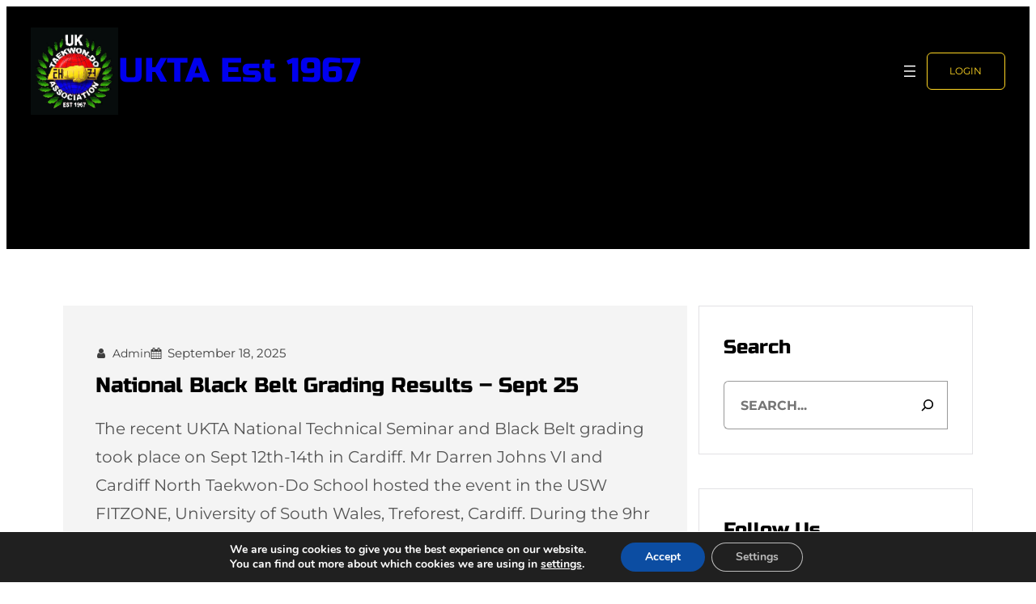

--- FILE ---
content_type: text/html; charset=utf-8
request_url: https://www.google.com/recaptcha/api2/anchor?ar=1&k=6LfpVgUaAAAAAGl3x4jkMP7eY7Z7ZHefYebUWCE4&co=aHR0cHM6Ly91a3RhLmNvbTo0NDM.&hl=en&v=naPR4A6FAh-yZLuCX253WaZq&theme=light&size=normal&anchor-ms=20000&execute-ms=15000&cb=okoq2md987vc
body_size: 45882
content:
<!DOCTYPE HTML><html dir="ltr" lang="en"><head><meta http-equiv="Content-Type" content="text/html; charset=UTF-8">
<meta http-equiv="X-UA-Compatible" content="IE=edge">
<title>reCAPTCHA</title>
<style type="text/css">
/* cyrillic-ext */
@font-face {
  font-family: 'Roboto';
  font-style: normal;
  font-weight: 400;
  src: url(//fonts.gstatic.com/s/roboto/v18/KFOmCnqEu92Fr1Mu72xKKTU1Kvnz.woff2) format('woff2');
  unicode-range: U+0460-052F, U+1C80-1C8A, U+20B4, U+2DE0-2DFF, U+A640-A69F, U+FE2E-FE2F;
}
/* cyrillic */
@font-face {
  font-family: 'Roboto';
  font-style: normal;
  font-weight: 400;
  src: url(//fonts.gstatic.com/s/roboto/v18/KFOmCnqEu92Fr1Mu5mxKKTU1Kvnz.woff2) format('woff2');
  unicode-range: U+0301, U+0400-045F, U+0490-0491, U+04B0-04B1, U+2116;
}
/* greek-ext */
@font-face {
  font-family: 'Roboto';
  font-style: normal;
  font-weight: 400;
  src: url(//fonts.gstatic.com/s/roboto/v18/KFOmCnqEu92Fr1Mu7mxKKTU1Kvnz.woff2) format('woff2');
  unicode-range: U+1F00-1FFF;
}
/* greek */
@font-face {
  font-family: 'Roboto';
  font-style: normal;
  font-weight: 400;
  src: url(//fonts.gstatic.com/s/roboto/v18/KFOmCnqEu92Fr1Mu4WxKKTU1Kvnz.woff2) format('woff2');
  unicode-range: U+0370-0377, U+037A-037F, U+0384-038A, U+038C, U+038E-03A1, U+03A3-03FF;
}
/* vietnamese */
@font-face {
  font-family: 'Roboto';
  font-style: normal;
  font-weight: 400;
  src: url(//fonts.gstatic.com/s/roboto/v18/KFOmCnqEu92Fr1Mu7WxKKTU1Kvnz.woff2) format('woff2');
  unicode-range: U+0102-0103, U+0110-0111, U+0128-0129, U+0168-0169, U+01A0-01A1, U+01AF-01B0, U+0300-0301, U+0303-0304, U+0308-0309, U+0323, U+0329, U+1EA0-1EF9, U+20AB;
}
/* latin-ext */
@font-face {
  font-family: 'Roboto';
  font-style: normal;
  font-weight: 400;
  src: url(//fonts.gstatic.com/s/roboto/v18/KFOmCnqEu92Fr1Mu7GxKKTU1Kvnz.woff2) format('woff2');
  unicode-range: U+0100-02BA, U+02BD-02C5, U+02C7-02CC, U+02CE-02D7, U+02DD-02FF, U+0304, U+0308, U+0329, U+1D00-1DBF, U+1E00-1E9F, U+1EF2-1EFF, U+2020, U+20A0-20AB, U+20AD-20C0, U+2113, U+2C60-2C7F, U+A720-A7FF;
}
/* latin */
@font-face {
  font-family: 'Roboto';
  font-style: normal;
  font-weight: 400;
  src: url(//fonts.gstatic.com/s/roboto/v18/KFOmCnqEu92Fr1Mu4mxKKTU1Kg.woff2) format('woff2');
  unicode-range: U+0000-00FF, U+0131, U+0152-0153, U+02BB-02BC, U+02C6, U+02DA, U+02DC, U+0304, U+0308, U+0329, U+2000-206F, U+20AC, U+2122, U+2191, U+2193, U+2212, U+2215, U+FEFF, U+FFFD;
}
/* cyrillic-ext */
@font-face {
  font-family: 'Roboto';
  font-style: normal;
  font-weight: 500;
  src: url(//fonts.gstatic.com/s/roboto/v18/KFOlCnqEu92Fr1MmEU9fCRc4AMP6lbBP.woff2) format('woff2');
  unicode-range: U+0460-052F, U+1C80-1C8A, U+20B4, U+2DE0-2DFF, U+A640-A69F, U+FE2E-FE2F;
}
/* cyrillic */
@font-face {
  font-family: 'Roboto';
  font-style: normal;
  font-weight: 500;
  src: url(//fonts.gstatic.com/s/roboto/v18/KFOlCnqEu92Fr1MmEU9fABc4AMP6lbBP.woff2) format('woff2');
  unicode-range: U+0301, U+0400-045F, U+0490-0491, U+04B0-04B1, U+2116;
}
/* greek-ext */
@font-face {
  font-family: 'Roboto';
  font-style: normal;
  font-weight: 500;
  src: url(//fonts.gstatic.com/s/roboto/v18/KFOlCnqEu92Fr1MmEU9fCBc4AMP6lbBP.woff2) format('woff2');
  unicode-range: U+1F00-1FFF;
}
/* greek */
@font-face {
  font-family: 'Roboto';
  font-style: normal;
  font-weight: 500;
  src: url(//fonts.gstatic.com/s/roboto/v18/KFOlCnqEu92Fr1MmEU9fBxc4AMP6lbBP.woff2) format('woff2');
  unicode-range: U+0370-0377, U+037A-037F, U+0384-038A, U+038C, U+038E-03A1, U+03A3-03FF;
}
/* vietnamese */
@font-face {
  font-family: 'Roboto';
  font-style: normal;
  font-weight: 500;
  src: url(//fonts.gstatic.com/s/roboto/v18/KFOlCnqEu92Fr1MmEU9fCxc4AMP6lbBP.woff2) format('woff2');
  unicode-range: U+0102-0103, U+0110-0111, U+0128-0129, U+0168-0169, U+01A0-01A1, U+01AF-01B0, U+0300-0301, U+0303-0304, U+0308-0309, U+0323, U+0329, U+1EA0-1EF9, U+20AB;
}
/* latin-ext */
@font-face {
  font-family: 'Roboto';
  font-style: normal;
  font-weight: 500;
  src: url(//fonts.gstatic.com/s/roboto/v18/KFOlCnqEu92Fr1MmEU9fChc4AMP6lbBP.woff2) format('woff2');
  unicode-range: U+0100-02BA, U+02BD-02C5, U+02C7-02CC, U+02CE-02D7, U+02DD-02FF, U+0304, U+0308, U+0329, U+1D00-1DBF, U+1E00-1E9F, U+1EF2-1EFF, U+2020, U+20A0-20AB, U+20AD-20C0, U+2113, U+2C60-2C7F, U+A720-A7FF;
}
/* latin */
@font-face {
  font-family: 'Roboto';
  font-style: normal;
  font-weight: 500;
  src: url(//fonts.gstatic.com/s/roboto/v18/KFOlCnqEu92Fr1MmEU9fBBc4AMP6lQ.woff2) format('woff2');
  unicode-range: U+0000-00FF, U+0131, U+0152-0153, U+02BB-02BC, U+02C6, U+02DA, U+02DC, U+0304, U+0308, U+0329, U+2000-206F, U+20AC, U+2122, U+2191, U+2193, U+2212, U+2215, U+FEFF, U+FFFD;
}
/* cyrillic-ext */
@font-face {
  font-family: 'Roboto';
  font-style: normal;
  font-weight: 900;
  src: url(//fonts.gstatic.com/s/roboto/v18/KFOlCnqEu92Fr1MmYUtfCRc4AMP6lbBP.woff2) format('woff2');
  unicode-range: U+0460-052F, U+1C80-1C8A, U+20B4, U+2DE0-2DFF, U+A640-A69F, U+FE2E-FE2F;
}
/* cyrillic */
@font-face {
  font-family: 'Roboto';
  font-style: normal;
  font-weight: 900;
  src: url(//fonts.gstatic.com/s/roboto/v18/KFOlCnqEu92Fr1MmYUtfABc4AMP6lbBP.woff2) format('woff2');
  unicode-range: U+0301, U+0400-045F, U+0490-0491, U+04B0-04B1, U+2116;
}
/* greek-ext */
@font-face {
  font-family: 'Roboto';
  font-style: normal;
  font-weight: 900;
  src: url(//fonts.gstatic.com/s/roboto/v18/KFOlCnqEu92Fr1MmYUtfCBc4AMP6lbBP.woff2) format('woff2');
  unicode-range: U+1F00-1FFF;
}
/* greek */
@font-face {
  font-family: 'Roboto';
  font-style: normal;
  font-weight: 900;
  src: url(//fonts.gstatic.com/s/roboto/v18/KFOlCnqEu92Fr1MmYUtfBxc4AMP6lbBP.woff2) format('woff2');
  unicode-range: U+0370-0377, U+037A-037F, U+0384-038A, U+038C, U+038E-03A1, U+03A3-03FF;
}
/* vietnamese */
@font-face {
  font-family: 'Roboto';
  font-style: normal;
  font-weight: 900;
  src: url(//fonts.gstatic.com/s/roboto/v18/KFOlCnqEu92Fr1MmYUtfCxc4AMP6lbBP.woff2) format('woff2');
  unicode-range: U+0102-0103, U+0110-0111, U+0128-0129, U+0168-0169, U+01A0-01A1, U+01AF-01B0, U+0300-0301, U+0303-0304, U+0308-0309, U+0323, U+0329, U+1EA0-1EF9, U+20AB;
}
/* latin-ext */
@font-face {
  font-family: 'Roboto';
  font-style: normal;
  font-weight: 900;
  src: url(//fonts.gstatic.com/s/roboto/v18/KFOlCnqEu92Fr1MmYUtfChc4AMP6lbBP.woff2) format('woff2');
  unicode-range: U+0100-02BA, U+02BD-02C5, U+02C7-02CC, U+02CE-02D7, U+02DD-02FF, U+0304, U+0308, U+0329, U+1D00-1DBF, U+1E00-1E9F, U+1EF2-1EFF, U+2020, U+20A0-20AB, U+20AD-20C0, U+2113, U+2C60-2C7F, U+A720-A7FF;
}
/* latin */
@font-face {
  font-family: 'Roboto';
  font-style: normal;
  font-weight: 900;
  src: url(//fonts.gstatic.com/s/roboto/v18/KFOlCnqEu92Fr1MmYUtfBBc4AMP6lQ.woff2) format('woff2');
  unicode-range: U+0000-00FF, U+0131, U+0152-0153, U+02BB-02BC, U+02C6, U+02DA, U+02DC, U+0304, U+0308, U+0329, U+2000-206F, U+20AC, U+2122, U+2191, U+2193, U+2212, U+2215, U+FEFF, U+FFFD;
}

</style>
<link rel="stylesheet" type="text/css" href="https://www.gstatic.com/recaptcha/releases/naPR4A6FAh-yZLuCX253WaZq/styles__ltr.css">
<script nonce="cpqQDdn3nEHqPKCepGi9cw" type="text/javascript">window['__recaptcha_api'] = 'https://www.google.com/recaptcha/api2/';</script>
<script type="text/javascript" src="https://www.gstatic.com/recaptcha/releases/naPR4A6FAh-yZLuCX253WaZq/recaptcha__en.js" nonce="cpqQDdn3nEHqPKCepGi9cw">
      
    </script></head>
<body><div id="rc-anchor-alert" class="rc-anchor-alert"></div>
<input type="hidden" id="recaptcha-token" value="[base64]">
<script type="text/javascript" nonce="cpqQDdn3nEHqPKCepGi9cw">
      recaptcha.anchor.Main.init("[\x22ainput\x22,[\x22bgdata\x22,\x22\x22,\[base64]/[base64]/[base64]/[base64]/[base64]/SVtnKytdPU46KE48MjA0OD9JW2crK109Tj4+NnwxOTI6KChOJjY0NTEyKT09NTUyOTYmJk0rMTxwLmxlbmd0aCYmKHAuY2hhckNvZGVBdChNKzEpJjY0NTEyKT09NTYzMjA/[base64]/eihNLHApOm0oMCxNLFtULDIxLGddKSxmKHAsZmFsc2UsZmFsc2UsTSl9Y2F0Y2goYil7UyhNLDI3Nik/[base64]/[base64]/[base64]/[base64]/[base64]/[base64]\\u003d\x22,\[base64]\x22,\x22w79lwoZKGlHCscOKw6zDrcOFwqIGXTnDkzAcBcOgesO3w4sDwofCvsOFO8O5w7PDtXbDtxfCvEbChWLDsMKCOmnDnRplPmTClsOiwprDo8K1wobCnsODworDrSNZaClPwpXDvyxEV3oiAEU5ZsOWwrLChS4KwqvDjz9TwoRXc8KDAMO7wo/CgcOnVgrDocKjAWYgwonDmcOCdT0Vw4xqbcO6wqvDicO3wrcOw4dlw4/[base64]/w6/Cu2bCpHwgP3DDt1LCucK+w5XDlcO1w6bCr2hjwpXDlFHDosO2w4DDrlhHw6tIDMOGw5bCh2AQwoHDpMK/w6BtwpfDnmbDqF3DkX/ChMOPwqXDpDrDhMKwf8OOSAPDvsO6TcKMLH9YTMKCYcOFw6/DlsKpe8KhwpfDkcKrVcO0w7l1w6zDu8KMw6NYPX7CgMOzw5tASMO+fWjDucOJDBjCoDU7acO6KWTDqR4lLcOkGcOefcKzUWA8QRwkw43DjVI5wpsNIsOqw5vCjcOhw4lQw6xpwqPCk8OdKsO/w6h1ZAnDi8OvLsOgwr8Mw548w7LDssOkwrQ/worDqcK5w5lxw4fDnMKxwo7ChMKAw59DIlXDhMOaCsOewqrDnFRSwpbDk1hHw7Afw5MiLMKqw6I8w4huw7/CrxBdwobCpsO1dHbCtBcSPzMaw65fDMKIQwQWw6lcw6jDl8OJN8KSSsO/eRDDuMK0eTzClMKaPnobCcOkw57DnTTDk2UxA8KRYnrCr8KudgIGfMOXw7fDrMOGP0V3wprDlTvDj8KFwpXCqcO6w4wxwo3CuAYqw5Z5wphgw489aibCp8KLwrk+wo5TB08sw4oEOcOxw4vDjS9XA8OTWcKzJsKmw6/DqsOdGcKyJMKtw5bCqwDDmEHCtRjCmMKkwq3CmcKrIlXDuHd+fcO7woHCnmVgbhl0aWdUb8OLwppNICA/[base64]/CpEHDoWIXwpbCk8KswqbDsHZgXsOww5kJFigfwq5Gw6QEL8ONw5cJwpYCAlpXwqhrXMODw4bDgsOVw4I9K8OQwq/[base64]/[base64]/[base64]/[base64]/CuHAaXB5MbsKHw6bCsA1gD0MVwrnDtsKXecOUw53DuyTDiBvCmsO0wrBdGx9CwrA/LsK9bMKBwo/DjAUvf8Oow4BQb8O5w7LDuxnDjy7CjlIjW8OIw6EMwpBhwoR3W3PClMOER0p+PsK3aUoOwo0mEnrCr8Ktw68eacKSwrMAwp/Di8KYw4Q1w7HCjwDCkcOTwpMdw4/[base64]/[base64]/wrTDjAgdwqQrwo/CrMKeUGt+aykPwq7DvQPCslXCsE/CnsOUNsKTw5fDhCDDusK1XzPDtxhBw4s4GcK5wrPDnMOkNMOZwqDDu8KiAXrCpXTCkR3Dp3bDoBglw5EDWsOlcMKlw4sFYMKUwrfCq8KOw4sbS3DDp8OdFGJAKcKTS8O6TinCpW/CksKTw54rKxDCpC09woMKJcO8cB92wqHCj8OgKMK0wrzDjQZXOcKFXWwAK8KyXB3DscKYcinDrMKgwoN4QsKUw4XDkMOxb1kKfDnDnGc6a8KAMS/CtMOSwpvCqsOqF8K2w6FSbsKzfsKQTko+NmPDgVdvwr4OwoTDkcKGKsOlacKOfVpbJT3Cozlew7TCiUXCqhdtbF0zw6l7RMKmw5BTQDXCpsO/[base64]/ChMK/w4jCrMOUEMOpwrUHTgU/wqbCu8OZXwnDvMOYwp7CicKvwpNQPcORVlw7eForBMKdVsK1WsKJXmfCuEnDrcOxw6JZXzTDs8ODwpHDlxBHB8OpwoANw44QwqtCwpvCv00gexfDqFLDo8OYScOQwr1WwrPCu8O8wqjCi8KOBmEwGWrDq19+wpjCuiF7esOjIcKHw5PDtcOHwqHDh8KnwrE/QcOMwrvDoMKLYsOhwp8OesK9wrvDtsOKaMOICxfCkEDDqsOvwpIdYkssacKgw5fChMKZwpR9w4dVw7UAwqV4wpk0w4BLIMKaEEAjwonCpsOAwobCjsOBewJswpzDh8OKw513DD/ClMKew6IOAcKlLB9jLMKHFD1ow4BfBcO3Dg5Zc8KFwpN/M8KuGT7CsHQpw559wpnDmMO8w5fCmirCnsKVPsKnwpDClcK2cyTDvMKjw5rCkBXCqCRDw77DlEUvwoFSJRPCq8KCwofDoEzCiHfCssOIwp9Pw40/w4Q4w74swrPDlyg0JMOBZMOXw5LCsANPw75Zwrl/[base64]/CuzvCnsOhw47DuF9nNjbCscKMw6ZBb8KvwqcdwoXDvh7CjRMTw6gww5cPw7/Dqghsw4gPbsKIbgFAXHvDmsOgbyLCgMO/wppPwoAuw4DDr8OWwqU9UcOUwrwaQ2zCgsKCw6wcw55+S8KXw4xZA8Kjw4LCmXvCkUTCk8OtwrVAd08iw4t4f8KeNE8fwpBNIMKDwrfDv2phYsOdXcKSeMKNLMOYCD/DjmLDg8KHasKDLxxzw4JOfX7Dq8K1w60VFsKyGsKZw77DhjnCnhfDsSRCMcKaOsOTwqLDonjDhSdodhbDvxw6w5F7w7Z+wrbCg0DDgcOlDSPDjcKVwolmAsOxworDgm/CvMK+wr8Rw4Z8BsK8AcO+LMK5TcKbNcOTXE7CvGfCqcObw5vCujnCiSliwpsjMgHDj8KNw6nCosKiYFvCnSzDhsKywrvDmy5mc8KKwr9vw43DpzzDoMKhwrc0wpJsRUXDqU5/DnnCmcOdVcO2MsK0wp/DkA0pf8OQwqYnwrjCs21nUcO1wqkkwo7DnMKnw5BlwoYHYBN8w4ACHifCncKFw5A/[base64]/DvjkGw5xww7Ndw4XCpF5/wolHHwRLwoU6H8OYwrnDrG0SwqEeeMOYw4vCpMOVwpXCp0h/UXQrEBjDhcKfUSHDuD06esK4A8O7wpI+w7jDr8O5GGtNR8OEU8OwWcOzw6MPwrDCvsOMY8K5M8OQw5V1eBxOw4Mqwpdpeh0pQgzCisKad13DscKJwp3CqEnDv8KlwoXDhxAZSUEEw4XDq8O2PmYcw6dWPDh8DRbDiz8two3CtMOsO3IgY0dUw6LChSDCigXCq8Kww6/DvCZkw4N0wpg5HMO1w4bDviNiw7sGDGEgw78FL8OPBjPDpiIbw58Dw7DCsnBnKzFEwpIgIMOaHVJxBcK7fMKDGENGw7nDu8KZwptcI2XChRPCqFTCq3t9Ei/CgRvCosKZKMOgwoE8ejY+w6oUHizCkg9mcXFRKUJzHUFJwqBZw5Q3wogqK8OlDMOmfm3CkiJsDSvCqsOowqPDqcO0wq5SfMKvKx/[base64]/DlcKawq5lwr1ceC8RwokuDsOKTMO7wrkZw5fCosOIw4wlGynCq8OKw47CjCLDnsKiXcO/w6/[base64]/DncKTwp7DrWN5QMO0w7LDq8K5KE49OwnCo8KQSijDh8O1QMOqwrzCtEJjHcKXw6U+JsO5w4dZdsK1DsKXf2h3wqfDqcOVwqXChX8Ewoh1wp/CmxzDssKgPAZnw4d7wr5OHRbCpsOMVmLDlj1MwoEBw7gJT8OkERkQw4TCt8KTNMKkwpd1w5R9QgoNZWvDvlgkWsO3WyrDvsOnf8KES3wNMcKGJMOyw5/DmhHDmMOswqQBw5BdPmZzw6nClgYea8OzwosZwqLCjsOLD2o9w6jDjjFvwp/[base64]/CjzzDmsOvVS8bXcOSGRE4wo91alTDn3MwPnPCvMOOwrclSmTCu1/CuUnDjAQSw4Vzw5vDtsKswofDpcKvw5jDs2vCvsK9H2zCu8OyBcKXw5krCcKkQsOow4Ygw6p4Cl3DklfDkm8UfcK9G2jCnDLDuHcbKhdxw6Ybw5dJwpMhw5DDo2rDs8KMw6QMI8K7BkHCrikqwqHDkMO2dUlzdcOcN8OIH27DmcKtPDB3w5sYZ8KeScKMCkltHcK/w4nDpHVawpkGwozChFjClTXCg2MORyHDuMOKwq/DtMOITQHCm8KqEgw/DVl/w5bCi8O3esKvOzrClcOrHCxmVDsPw4s8WcK1wrXDg8OzwoZDX8OaMkwWwpbCpw9Jb8K5wobCmlZiaQFmw5PDpMOnK8ONw5bCogxdOcOJRXTDh0/Cu2Ymw5oqN8OUXcOtw4HCnCnDn3BCScOkw7M5bcO6w67Di8KcwrxvdV8Kw5/ClMOgOS5wYxfCtD9eQ8OHd8KCCXt5w7jDvUfDl8K/asONdMKmNcONWsKkN8OwwqJWwpZFFh/DkVgaN2PCkhrDrAgRwqMbIxc8dxUBPwnCj8KfRMKBBsK7w6bDonzCvirDusKZwozDoVkXwpPDnsOewpcIe8K+NcK8wrXCr2/CnVHDvWwqdMKKM0zDpzosAMKuw7xBw6xcSsKeRhw/w5PClR1VZCQ/w4TDhsOdCy/CjsOdwqTDtMOFwok3XUV5wrDCj8Ohw4Ree8OVw7nDpsK7J8Kpw5zCksK2wqHCkGc1F8KwwroCw7NuO8O4wo/ClcKobB/Cs8ORDxPDm8KVExDCm8KVwoPCl1zDkTPClcOPwqVkw6/CjsO6NGzDsDXCrU/Do8O2wr/[base64]/b0Jiw4rDpMOsw7cxacK0NSgVVT5fe8O3CQVaJB18EQZ/[base64]/RWYSw4bDjUI2L8KLAG3DkHTDjMKLw53CuVltP8KDQMKAeyvDn8OdGx7Ck8O9VWTCs8KbZXfDqMKbfVrCrwfDgRzCvDTDlWvDhj8rwrbCkMOkUsOuw6oLw5dow4PCgcOSDyR0dTVowpzDjMKjwogCwpXCsl/CnwcjXEXCisKETR3Dt8KjK0HDt8K5W37Dtw/[base64]/DtjI8wptkMlHCkxw/FGTDvcKxE8Oewp3DsVYgw6svw58PwrfDgjwEwo/Do8Okw7ogwr3DrMKcwqwsV8OGwqbDqzEDesOmMsO5ITISw7JECz7DnsKgfcKqw6YxY8KCBnLDk0DDtsKjwoPCl8OjwqJ1eMOxYcKlwoHCqcKHw6N/w4zDhEzCjsKhwocCaj1RHkwLwq/CicODbsOmeMK3JC7CqSTCrMOMw4QxwpIcE8OWCBNLw7bDl8KtRn4ZKhnDksOIJWHCghNtOMOUQcKhRQd+wqHDscOnw6rDohUcB8OmwpDDkMOPw7oQw655w7pUwr/DkcKRXcOsI8Ofw6wZwocUJcK5KXQEw6DCrSE8w7TCsCgBwpXClw3CglNPw7bCvsOnw55yMQvDqsOqwrIxL8OVccK6w44pFcO0KG4JZWjCo8K1ZcOGfsOZGAtFc8OQL8K8bGx+Lg/DscOvw5ZGcMOfTH0YEXBbw6zCsMOhclnDm23DkwnDnSnCksKRwpRkNcOTw4LCphrDjMKyVBrDmgw4QjdeaMKna8K6aSXDmiwcw5sYDTbDi8KZw5TDicOAHAEYw7fDsEpAbwLCoMKmwprCqsOEw5zDrMKMw6LDg8OVwrlIS0HCjcKKOVk/EMKmw6RYw6HCncO1w7fDpkTDqMKgwrXDucKvwrAZeMKpOX/Dt8KDIsKoT8OywqLDv1BpwpxNwoc2csOHKxnDv8OIwr/CmE3CuMKOwrbCssKtRxQFwpfDo8KawrzDk311w4FcVcKqw5AxBMO3wox3wpxVASMHZXXCjSZFWwdXw7s9w6zDoMKEwqDChQ1DwqgSwo4pYgwPwqrDjcKsecKPXsK0V8K9dHI4wol4w57DmAPDkz3CkHg/[base64]/w5MRwonCpsKSA8K6w7rDkHBsOXMFUcK5UTrDhcKPw47DvcKeWX/CiMO6CHPDjMOCIkrDoXhMwrrCsVUUw6XDtjhvBgzDicOUOnQLTwNhwrfDhEJKIgAXwrNqFsOywoUKecKtwqhYw681UMOJwqrDn3oHwrvCt2zCosOMKWTDhsKTZ8OUecKxwq3DtcKvFE0kw5LCmQpfS8KZwpJUYivDsU0Nw7t/YEBiw6PCq1N2wpHDnMOeCMKnwo/CkgrDnCU7w7DDr39Be2IAPUPDhmFOI8ODIzbCicOZw5RmejIxwqs9wqo8MHnCksK7ekdCNG8/[base64]/DgUQtTMK4w6/DhsKCQcOoIcO6KMK+w7PCqWLDvhLDjsK1d8KnwpddwpzDnxhtclHDhBrCsEkMbH5LwrnDrmrCisOfKR/CvsKrc8KbVsKAdGvCk8KBwrXDucKxUzfCi2HDqlM/w6vCmMKgw7TCsMKEwqRBYwfCssK9wrYsGsONw6DDhzDDrsO9wpzDjEh+UsO7wrAiKcKMw5fCqFxVClXDoWo0w7rDpsK7w7ktfhbCvyF5w4HCvV8bBFzDp2tHfsOiwrtHFsOdcQQrw4/DsMKKw5vDnMKiw5fDj27DicOjwp3CvmjDk8OUw4PCjsOiw69yUhvDosKWw6LDk8O+fyEAWTPDmcOHwoUyScOGR8Otw7hnccKMw6dCwqXDuMOcw7vDt8OBwo/CmznCkAbCk1jDnMOjDcKbd8OgVsKtwo/[base64]/w5hRTjMNIRo8wpnCpsKDHxzDicKIS8KeCsKCAXnDp8OuwprCtzQ8bCjDgcKVXMOawrENagvDhh9JwqTDvzLCjH/DpcOVSMKQcVzDhybCuhPDicOZw5fCrsOTwqDDhykow5LDpcKbIcOnw4hWRcOlfcK4w6RbIsKDwqRpecKbwq7CmA0beR7DsMO7NS5Rw4Z/w6fCqsOlFcKswr5lw4zCkMO7CH8fCsKpHsO8woHCkgHDu8Kkw4fDocOUHMKFw5/DgsKJGDnCusKaIMOlwrIuVz48HsOow7J2fcOwwpTDpSXDicKRZwXDqW/DrMKwEsKnwqjDjMKvw6Mmw6c9w5sCwoUHwrbDv3dtwqzDjMO5bnUMw5UxwoFWw7s5w5AwLcKPwpDChAkONcK0OcO0w6/[base64]/DisKjGTtpw6Eqwp/DoMOmwonDmMOGwq1Ew4DDtMKtCxbCuXvCs1klCMORdMOyI05ABRbDqVcBw6kQwofCqm0Ewp5sw6U/KE7DlcKRwr3ChMOXUcOPTMKJXm/[base64]/Dg8OLw6RTLVfCiVTCv8KrP2JdFMOGQcKLw4rCtcOvRlUkwqNdw43ChcOUbsK0WsKhwpQLfj7DmUw/bMODw4F0w6LCr8OtS8KawpvDrydJUGTDhsKmw7vCtzzDq8OSZsOIdsOoQjnDiMOWwoHDisOowrnDrcKlDjXDrjQ4wpMkdcK3FMOPYj7CqgoOehoHwpLCllYOTkF+cMKzM8Ocwqcjwrx/YcKiNSzDkEfDs8KGT0zDrCZkF8K1wqHCrW/DmcK6w6R/QRPCo8OEwr/Dmn0Aw7nDsm/DvsOnw6PCtibDnFPDncKCw7RCD8OTFcK4w6FiX1bDgBQKcsOqw6k0w7zDlCDDt0HDisO5wqbDv2nCgsKkw4TDq8KvTV1sFsKPwrrCq8OkbEbDtWzCn8K1aWHDscKVVcOkw73DgGbDjsKww4DCngp0w5glwqbCvsO2wrjDtlt/R2nDkEjDr8O1L8KgLiN7FjI3WsKSwoF0wrvCh3VSwpR/[base64]/DmMOQBsKBw7l5UEbCtR1QeMOnw6rCvsKrw4rCqsKFwoHDt8OqbDzCpcKMb8KewrPCjBRjAsOFw4jCs8K9wr/CmFXCv8K2IQYBO8OOGcKoDSgzY8K/[base64]/CpcODwr7CoRcyAcK8wq/DvTfDtCLCqMKxUBTDiSrDjcORekDDhWk0UMOFwq/Dp1ZsVyPChcKsw6YwdlQVwpjDlkTDvwZIUVNww4PDtDR5GT1aNRbDoEV/w6LCv1TCjzzCgMKOw53DoSg3wqh1NcKtw6vDvcK2wr7DgUUNw65Awo7CmcKFPVVYwoLDqMOqw57CqQbCiMKGBAhFw7x2dVJIw6LChglBw5BYw7JZQ8K7fAIKwpNXLsOCw5EJM8O0wqbDgcKHw5cyw73DksOsYsOKwonDsMOMLMKRSsKYw4NLwpHDvQQWSFTCtU8VGz/CicKGwqzDp8KOwp7CvMOvw5nCuklTw6jDnMKkw4HDsRlnKsOFZBQTXx3DpwrDhGHCjcKJWMOdRzMQAsOjw7dXE8KuMsOrwpY2IMKUwrrDhcKmwqJkbXcjWlA9wo7CiC4GH8OCXgrDjsOaaVHDiWvCuMOew6YHw5PDkMO5wqcoLcKAw6slwrvCoHnDt8Oew5clXcKbPi/DqMKTFzNHwqEWX23Cl8OIw7DClsOfw7UyeMKgYHkjwrhSwrwxw6bCkUcJAMKjw7fDgMODwrvCkMKzwqrCtiQowo/DkMOUw7xOVsOmw5BBwozDpH/[base64]/CpiwLXSNiw4TDlcK8w4wvCknDl8Kkwqg+dQBrw6YUw6VvK8K3TwTCg8OKwoXCiV8SD8Orwrc6wqw3ZcK1JcOvw6lDT3tEBcKkwp7CnhLCrjQ/wrUJw5jCjMKMw5ZDGBXCvk4vw5cEwqrCrsKWJBcZwovCtVUcGDECw7PDkMKiSsKRw7jDjcOJw67Dk8O8woRwwr4cMilBZ8OIwrzDlw07w6HDqsKrbcOEw4zDhcKAw5HDicO6wo7CtMKzwp/CgUvDimnCmMOPwqNHWMOuwp4SPmHDoz4AOhXDh8OAVcOJZ8OJw7/ClCBFeMKRIkPDv8KJdsO/wodowoVjwot5ZMKHwohKWsOGVCx4wrJQw7PDjD/DmVozL2LDjD/[base64]/Chi3DhcOVYS3Dr3YWRgHDh8Ouw5fCicKWcwt4w5TDtMOrwqZhw5A/[base64]/Cq8Ogw7IZwqxfwoUuZ8KxwqzDkgxIwrp6ek5PwqppwptMHMKlUcOCwofCpcO+w70Cw7jCisKqwq3DjcOZVxXCpgDDuAkYcTBkD0fCosKUX8KQYcKcPcOiKMO0UcOzMcOTw73DnBokV8KcbVAdw7bChBLDlsO3wrPDoBLDpAl7w5EHwpbCtGsvwrLCn8KzwpXDg2/CgnTDmhrCuhIHwrXCvlIUKcKLUijDrMOMIsKAw7/Cpx86fsKsGm7CpWbCvTJ8w6Fww6bCiQfDklPDvXLCvkpjYsObMsKJD8OBRjjDocOtwrJuw4PDksOEwpfCgcOxworDn8OowrXDvsOCw6MTdgx+SW/Ck8KxF2FwwpADw6ciwrHCtD3Cg8OhCFPCrjTCg3/CjEhGZifDtAlWah8BwoE5w5A/aiHDj8Ozw63DrMOOGxRKw6J3FsKLw5g9wrdff8Kgw7XDgDAlw5oJwoTDrSZLw7ZdwqvDiR7DkELCvMO1w4vCnsKtG8OcwoXDtisOwpk9wqtnwrZRScOLw5xoKWp8FSHDomfCu8O5w6/CgDrDpsKqHSbDlsKDw4HClMOnw5zCp8KFwoAfwphQwphXbxhww6wvw54owoTDuSPChCNTPAVXw4fDjwl4wrPDkMOJw5PDpwgcHsKRw7Ajw4XCicOxYcOgFAnCvB/CvkrDr3t0w5ccwpbCqR9cJcK0VcO6TsOGw71FHkhxHSXDq8OhY2wFwoPCvnrCqyrCksOQRcKywqgswoFfwrsOw7bCsA7Cqix1YxMSRXzCnxXDnATDvT9hHMOPwqhBw4LDrlvCh8K1w7/DssOwQFnCu8KewrUcw7fCh8K/w61Wc8KVRcOewpjCk8OIwoVbwogXCsKlwoPCu8KBIMKXwqpuMsKywoQvGzDDk2/DosOJd8KqNcOQwrrCjgY7d8OaasOewo1Nw59Tw6Vvw5w8LsOdT1fCnUxEw7QbBCVZC1/CgsOCwpkINcOOw6HDo8Oxw4VbRT1+NMOkwrJ/w59CESUET0jCucKtMk/Dh8OFw7AEDhTDrsK7wq7ConHDoirDo8KIAEvDlQQuGGPDgMOfwonCqcKBZMOnEW0gwp0/[base64]/wofDqE/Cgi5xwrx1dFfChsKJN8O3fMKgwpzDqsKXwoDDg13DmmAyw5zDhMKZwodCZ8K7aUvCqsO9cVnDtSgMw4JUwrt3NgzCu1JFw6fCvsOpwqY7w7k/[base64]/CiCE7wr1TwrZMw5vDmU/DmMKVW8KpfMOjVsKcPsKYN8OewqPDsS/DosKtwpjDpxPCtEfCrRTCmRbDv8KUwrd3MsOCb8KBBsKjw59+w49AwpsMw7Zuw5gbwoIzBmAfUcKbwrkxw7PCrAEVQi4ewrHCuUIlw5sGw5oTwr3CtMOLw7PDjxZOw6IqCcKXFMO5ScKKQMKsWkLClwQZdg5awoHCpcOySsOTIhLDqcKgbMOQw5dYwqTCh3bCh8Onwr/CtD7CpcKNwqXDq1/DkXPCk8OVw5rDmMKWGcOaUMKjw4Z1JsKwwrIVw4jCgcKyU8KLwqjDl11XwoTDhxkBw6kvwr7ChDQowonDo8O5w5t2EcKOV8ORWR7CqyMRd1ovPMORX8Kzw7onLlbDgzTCq23CscOHwprDmRoqwq3DmFDCijPCmcK/KcOlU8KuwpjDt8OwTcKiwpvCjMKBMcOCwrB5wpYOXcK+PMKKBMOywpc1B07Cs8OGwqnDo2xYUGLCgcKuJMKDw5xUZ8KKw7LDl8OjwrjCt8Krwo3CjjvClMKJRMKeKMKDX8O0wq4vDcOTwqAGw5JRw40IE0HDmcKQZcOwCgnDnsKuw7nCh3cZwrIlalMkwqjCi2/[base64]/[base64]/[base64]/CmWdDw4jCsUoFUGfDq8KJGAEnM2rDqsKZwqxFw7zDoxXDhlDDm2LCtMKDNDoCMA1+FmsqZ8O3w5N2cD9nesO8aMOnMcOOwpETf0AcaBdjwoTCicO4BUgkLW/DhMKmw5phw7HDkAoxw5UXU05kCsKNw70MMsKDZGxNw7zCpMKEwpIzw5gew7AhHsKww5/CmcOfY8ONZHkWwqDCq8O1w4jDuUbDmxvDrcKBScO1aHMCw7/CscKTwo4LMX5vwpXDqVPCscOyY8Khwr0QehPDjiXCpGJQwphTAwlCw5lSw6XDtcK2E2zCql3Co8OefB7CgiLDuMOYwrN5w5PCrsOBA1nDhlMfMSLDksOHwrfCu8OawoADSMK8OMKKwp0/XT42UcKUw4AIw4N5K0YCWzondcObw6k4flI/SFjDu8K6CMO5w5bDkmnDisOiQCrCmU3ClilGLcONw70BwqnCksK+wq8qw7tZwrZtJkgmcGM0bQrCksOnSMOIUCsTJ8OBwo4kasOywoFzScKONyJUwo11BcOaw5fCv8OxXxdqwpp8wrDDnR/Cp8O+w5pCLmDCjsKbw7bCtw9mPMKPwoTDjE3DrcKqwoskw6h9I03CvMKFw7HCtnbCi8KcW8KHKyR0wo7CjBIcbgYNwolyw7zCosO4wqHDvcOOwp3DoDfCm8KGw540wpsXwoFCJcKzw4nCgX/CoEvCukVBK8KRHMKGAmgRw6wXSsOGwqptwrt/[base64]/w6rDoXVFN07Cv8K/wpDDr8OVAxU1L8Kjc0JZw6IYw6TDmMONwoDCrVDCrlMNw5pWDMKaPMOZBMKEwo0aw6vDlW90w4Fpw7jCmMKfw50Hw6pvwq3DscKtaisLwqhPFsKuWcOtecKGSjbDvlIYcsOGw5/Cq8OFwpl/wocCwoU6wq5awoVHXVnDoFlfEifCgMKDw6oOO8Kpwo4Qw63DjQrCsStXw7XCrsO9wqQ1w6RFOMKJwopeLXdFEMKEEgPCrkTCocOWw4E9wptQwp3Cq3rChEUsYEYyIsOBw53DhsO3woVHGkNUw5UfFjrDhmtCdnwZw7ldw4g5L8KJFMKVM0jDrcK/dcOnKcKfWUbDpX1vExgvwpl4w7EoL3seJlE6w4HCq8KGbsOjwpDDhsOGcMKvwrzChAscPMKMwr0NwrYtZizDpHzDlcOHwp3CnsKLw63Du1t/w67DhU1PwqIXWm1LVMKJdsOXMcOHwpTDucKJwpHCucKVXVMyw6oaOMOMwqjDuVkidcKWU8OnTcKkw47CiMOsw7XDv20resKtMMK5YGACwrrDvcOvK8KlRMK3SEMnw4PDqAUoIAARwrfCmijDo8Kiw6DDn3HCnsOuHz/CvMKMTsK+wojCvmo6YsO5LcOfJMOhFMO5w5jCqFDCo8OSYlAmwoFAW8OlFHUgJMKyDMO1w7LCuMK/w6XCkMKmL8K5XB55w4nCisKvw5howpvCuULCrsO/wpXChXzCuzTDgnMEw77CmUtZw4PCiRjChm5LwqnCp3HDqMOmCALCg8Oxw7RWV8KfElgZJMKQw5Z5w5vDqMKZw6bCtUwyNcK+wovDjsKfwqAmwqI/[base64]/CrkPCrxFFP8OBwpnCqQM+wpVnw4rCll9lI3gCGgMxwqfDvCLDjcO0VBbCoMOTRxplwqcjwqN4wqFVwpvDl3guw5TDlRnCn8OBJBvCrzoVw6jCiy5/NlnCoSIPYMORYFfCn2R3w6XDtMKtwrsSaljDjnAuJsKGN8Odwo7DlSDCqwPDncKiVMOPw77Cm8K6wqZnOS3Cq8KXWMKYwrd9FMKZwogPwqzCusKoAsK9w6MMw5lqacO/Tm7CvsKtwoljwo3DucOpw5HDusKoCxfDv8OTHyTCuknCr3XCisK5w5Y/ZMOvT31PNlVhOEEDw5rCvjUmw7/[base64]/TVNgwqTDoMOCw5ouwofCjcKUwotPcygew7Qkw5rCt8K3fMOkwpVRQsOvw5dXAMOuw71mCCrCok/CrQDCssKyWcKqw6bDkW0lw4JMwohpwqEcw49Bw4ZEw6QVwpTCiTrCix7CtDPCnEBYwo8iYsKgwrk3IDRmQnIKw7FLwpAzwpfCiERkZMKlfMKYXcOFw7zDunFcCsOYwrnCpcKww6jCiMKxwpfDl1RBwpERGAbCi8Kzw4BeF8KaaWpNwo4HasK8wr/Cj39TwofCsH3DgsOwwqwSGhHDp8K9woM6Z2rDjcOgMsKXa8K0w5BXwrQtNQLDv8OTIcOgCMOvMmXDtEgKw4LCucO8KkLCjU7CjidJw5/CmjMDBsOWJcOPw6PCoAUcwr3Dox7Do0zCmj7DrHbDrmvDmcOIwp9WBMKrQyTDrTrCmcK8A8O1eSHDu2rDsSbDkwDCgsK8ex11w6xAw5DDoMKlw6LDmmPCv8O9w7jCjcOiSh/CuCjDusOiIcK4asO6VcKmYsKrw4DDtMKbw71YfFvCmyTCuMOlZsKMwqbDusO4SkY/[base64]/w7RvwqzDgcKJAcONMxjDvMOkTVHCscO5w6zCusKBwpYew5jCgMKqRcKjbMKjWX3Dj8O6LcKqwpowUy5iw7zDu8O2Im07PMOBw7wiw4fCp8OFJsKjw7AtwodcZHF6woQLw7ZidDRuw5JxwrLCpcKow5/CrsOvVRvDr3PDicKRw5s+wr8IwqEfw7NEw4F1wonCrsOfb8OXRcOSXFg/wpLDiMKVw7PCjsOGwqYhw5jCp8O+EGYka8OFP8OvWRRfwoTDpMOmCcO2eTczw5LCpH3CpHdcJ8KecDlQwq7DnsOawr3DiWZlw4I0wqrCqSfCnz3Dv8KRwrPCmxgfEcOgwp/[base64]/[base64]/DtcOHcVwcw5gYfysww4pEN8KufMKqwrpYXcOhMh/Cmwl4IwTDjMOiNcKXUnwdbAfDrcO3F2fCqCzCrUTCq20rwonCvsKzcsOywo3Dr8Kww5HCh2kjw5nCshvDrS/CmQsjw6ojw5bDusOAw67Ds8O/[base64]/CksOTKXoXFnR0M8OUecOdO8OLeMO9VCtqDD5zw50FJ8KfcMKJbcOlwqXDssOCw4QAw73Ckwc6w4gWw5rDjcK6Y8KvMHw+wqDCnSAHd21JZgAYw75BO8OLw6LChCDCgRPDp2MYFsKYLcKLw6XCj8KHdjPDkcKSeFDDq8OqMMKVJjE3M8Owwo/Dt8Kwwr/Cu2XDsMOZI8KOw6TDtcOpcsKDHcKLw6RjEmE2w6DClFPCi8ObTW7DsQvCqSQZwpzDqBtjC8KpwrfCs17CjRE8w4E/w7zCkUnCpxrDslnDtMKYVsO9w5QQb8ORJRLDmMOjw5nCtlQbJcOSwqrDrXfCnF16JMKVSlfDgsKZXivCgRfCm8KTP8Oqw7d/MgXCmyPCvyhrw63Dk33DvMK8wrECMyt0fC5tBCQ1H8OKw5Qlf0fCjcOpwo7DjMOrw4LCkn/DrsKjw7DDr8OSw5EMZ1HDn0QEwo/Du8OgFsO/w7rDtWPCtWc/[base64]/w6vDjMKZw5fCk8OCw5Ynw4hcw5HDucOCIcKxwpjDs1p3SmzCo8Kew4twwosUwr82worCmwE/URxzIENGRMOjUMOZVsKnwqbCgMK3bMO6w7Rpwo1lw50VK0HCmjIfSzvDkE/Dr8K3w7vCsEtlZMKiw4/CscKaQMOnw4fCpE14w5/ChWwkw6dpJMK+LkrCtScWQsOnfsOJBMKyw7gMwoUFLcObw6HCssOWR1jDmsKIw4fClsKjw79awq08TkAVwqDDv18JLsKiSMKQXMKvw5EKXB3Cqkh+QVpdwr/CuMOuw5ZpUsK/NzACDCI0R8O5bRR2HsOOTsKyNngcTcKTw7PCusO4wqzCisKNTTTDqcK4wrzCuzAdwrB/[base64]/[base64]/DvcOjwrPCkSsObcOXecK7ZC19dmHDhTbCpMKewpXDph1lw4/DgcKQXsKcKcOkcMKxwpHCvVnDuMOFw6Fvw61Owo/[base64]/DlQ7Cr8KZwqDCg8O0N8O2wo3Cly14w7zCk2NawrPCiHRrwoU1woPCnFUAwqg1w6XCpcONPxXDrl3CnwXDtQI8w5bDlU/DvRrDtxrCscKJw4PDugcSccODwrTDoQdUwrDCmBvCoX3DpsK3eMKDcnDCj8Ovw5bDoHzDlywJwoQDwpbCsMKqLsKnc8OSecOjwoVQw4lHwqgVwo4yw6/DvVTDp8KnwoXDjsKJw4DDnsK0w71iIjHDmHEsw6lfFcKFwoFjdcKmezVrw6QNwqJ4wo/Du1fDulTDvA/DslMafiguM8K8bU3ChsK+woohHcOdEsKRw7/Cgk/DhsOBE8OSw442wos/GFclw7dPw68ZYsOoaMOGZVd/w5/Dt8KLwpfCusKVUsO+w6fDjcK5ZMOsKRDDpXbDj0rCqGbCrMK+wr/DiMOqwpTClT5uYCYvfsKGw7DCiFZQw49sPAzCvhHDqcOmwqPCojfDuXzCscKxw5HDncKtw5HDpmEOSsOhVMKcGivDii/DvWzDrsOoYS3CvydkwqJrw7LCicKdLEl7woo/w4/CmEzDiHPDnQzDqsOHZQbCsUUvJk8pw7A5w6/[base64]/Dn8OMazYuwrnCrU/CqsK7wpk6O8Kxwo/DvcKlKhvDqMKHFWHCgjoHwpbDpz5bw4pNwpocw78iw4jDmMOqF8KqwrdZYAknUcOww4QSwpQRfSNzNSTDt3/[base64]/DvsOpwokLw4rCl8OawpzCnMOfRsOnw64REllyV8O6TiLCmnPCnBfDicK+fV8uwqd2w4Qow7DCowZqw4fCg8KGwowNGMObwrHDigQFwpB5bGXCjT8iw59IExZLWC/DuBBFJV9Uw4hWwrZKw7/CjMOdwq3DuGbCnW11w7XDs1lsVwHDgsOrLT07w5xSeSHCr8ORwpnDpFvDtsKBwpF9w7jCtsO5KsKNw4EEwpXDrsKObMKwDcKnw6vDqwfDisOof8KuwpZyw7UZXsOmw7YvwoMRw4XDsRPDukPDkxtcS8K/VMKhJsKJwq4IQHdXCsK4cnTCliNjNMKQwrt8Xhs5wqjDnTPDtsKQWsOtwofDsG7Ch8OAw7XCn1QPw4PDkGPDqcO3w4N5csKRKMOyw6nCqGp2A8KGw68ZLsOfw4tgwoljAWYtwqXDiMOSwo0sX8O0w6XCjG5lGsOww40GcsKrwqN/AcOiwoXCrHbCmMOsasOtLxvDnzkMw5bCslLCr0EKw6BtFwxtbBltw5hLQwx1w6rDmldSIsOeXsK4DRlwChvDp8KawqJVwoPDmUUdw6XCjhJzUsK3RMKjTHLDp2rCu8KZR8Kcw7PDgcKEA8OibMKIKTx5w7Uvwr7ClRgUKcODwpUtwo/Cs8KKTCjDocOKw6pnEUfDhwRpwpDCgg7Ci8OVecKlXcOcL8KfLiTCgkoHT8O0WcO9wrXCnlNvMsKewrZgRl/[base64]/wpEvaMOOwr3Cgjo8cRRRw4oKCW3ChcOKwqtHwrcrwoLCoMKAwqI0w4lFw4HDu8Odw6bCqBrDrsKtaS5rCFZhwpJHwqVoXsOWw53Dt0MeFgHDhcKBwrxww68lcMOvwrhPeX/DgBhPw551w47CsS/DnT5tw4/Dp1HCt2TCocKaw4QiNQsgw5FnK8KOO8KHw6HCoE7CpjHCvRPDnsOfw6bDnsKOWMO2BcO3w69YwpMcH0FIY8O3DsOYwowIZlF7K0khZsKIa3dgDAfDl8KLwponwpMFVEnDrsOYPsOzDcK9w6jDicKbCTZGw4vCrS98wqVYAcKgdsKtwqfChH/Ct8OOUcKJwq9OElDCoMOOw5xOwpIcw5rCr8KIfcKzNHBzHMKgw6vCmMOiwqgAUcOYw6XClcKhaV9Hc8Oqw68DwqUCacO/[base64]/[base64]/DvMKxcknDh8O/w4TCjmAiwojCocKkUMKswr/DuxM2OgDDpMKNwrrCvcKxZh9XezE4bcKpwpbCvMKmw7rCllPDvSrDpMKVw4fDoAszQcK8VsO3b1B0SsO7wrscwoMVVyjDsMO9SiB6DsK4wqLCvR1mw7RGCmVhRU/[base64]\x22],null,[\x22conf\x22,null,\x226LfpVgUaAAAAAGl3x4jkMP7eY7Z7ZHefYebUWCE4\x22,0,null,null,null,0,[21,125,63,73,95,87,41,43,42,83,102,105,109,121],[7241176,599],0,null,null,null,null,0,null,0,1,700,1,null,0,\[base64]/tzcYADoGZWF6dTZkEg4Iiv2INxgAOgVNZklJNBoZCAMSFR0U8JfjNw7/vqUGGcSdCRmc4owCGQ\\u003d\\u003d\x22,0,0,null,null,1,null,0,1],\x22https://ukta.com:443\x22,null,[1,1,1],null,null,null,0,3600,[\x22https://www.google.com/intl/en/policies/privacy/\x22,\x22https://www.google.com/intl/en/policies/terms/\x22],\x22fXJr7rDwDJk3HphhDpXhSKPpMgDFAMmztI3FTpb+SbQ\\u003d\x22,0,0,null,1,1762688054245,0,0,[239],null,[154,70,143],\x22RC-3CTLdEY4eC5tIw\x22,null,null,null,null,null,\x220dAFcWeA62vwcaAA5jWwOz-dXSKYY9onL1oGf2QjVI2R9_v2Wa73ZKH_wogyQvSpDMThgn_B4ooDCnM21RFMtuwAcm5lJsMi2enQ\x22,1762770854140]");
    </script></body></html>

--- FILE ---
content_type: text/css
request_url: https://ukta.com/wp-content/plugins/zu-portfolio/css/portfolio-style.css?ver=6.7.4
body_size: 1440
content:
ul li {
	list-style:none;
}
.zu_filter li {
	color: #fff;
	display: inline-block;
	text-transform: uppercase;
	font-size:0.8em;
	letter-spacing:2px;
	margin-bottom:30px !Important;
	font-weight:700;
}
.zu_filter li:after {
	content:"/";
	margin-left:7px;
	margin-right:7px;
	color:#333;
}
.zu_filter li:last-child:after {
	content:none;
}
.zu_filter li a {
	text-decoration:none;
	color:#222;
}
.zu_filter li a:hover, .current a {
	text-decoration:none;
}
.zu_group:after {
	visibility:hidden;
	display:block;
	content:"";
	clear:both;
	height:0
}
.zu_portfolio li {
	margin: 0px !important;

}
ul.zu_portfolio.zu_group {
	margin-left:-15px;
	margin-right:-15px;
	padding-left:0;
}
.portfolio_img.wp-post-image {
}

 .zu_portfolio li:nth-child(4n) {
margin-right:0
}
.zu_portfoliourl {
	height:30px
}
.zu_portfolio_list_img {
	float:left;
	margin-right:4%
}
.zu_title {
	font-size:24px;
	font-weight:700;
	text-transform:uppercase
}
.zu_portfolio_desc {
	padding-bottom:5px;
	min-height:70px
}
.zu_readmore {
	padding-bottom:30px
}
.zu_purl {
	float:left
}
.zu_readmore_right {
	float:right;
	/*width:36px;*/
}
.zu_zoom_left{
	/*padding-left:5px;*/
	float:left;
	text-align: center;
}

.zu_portfolio a.link_post {
display: block;
width: 45px;
height: 45px;
border-radius: 50px;
cursor: pointer;
background-image: url(../images/link_post_icon.png);
background-rzueat: no-rzueat;
background-position: center;
background-color:#fff;
}
.zu_portfolio a.zoom {
overflow: hidden;
display: block;
width: 45px;
height: 45px;
border-radius: 50px;
cursor: pointer;
background-image: url(../images/zoom_icon.png);
background-rzueat: no-rzueat;
background-position: center;
background-color:#fff;
margin-right:4px;
}
.item_more span,a {
display: inline-block;
}
.wrapzu {
    margin-bottom: 30px !Important;
}
.zu_featured-image {
	padding-top:25px;
}
.zu_content_details {
	float: right;
	font-size: 15px;
	line-height: 25px;
	text-align: justify;
	width:25%;
	padding-top:20px;
}
.zu_entry-content {
	float: left;
	line-height: 25px;
	text-align: justify;
	width:70%;
	padding-top:20px;
}
.zu_title {
	text-transform:uppercase;
	font-weight:bold;
	font-size:24px;
}
.zu_item .item_img img {
	-webkit-transition: all 0.2s linear;
	-moz-transition: all 0.2s linear;
	-o-transition: all 0.2s linear;
	-ms-transition: all 0.2s linear;
	transition: all 0.2s linear;
}
.zu_item .zu_portfoliourl {
    opacity: 0;
    background-color: rgba(255,255,255,0.6);
    transition: all 0.4s ease-in-out;
    text-align: center;
    height: 100%;
    left: 0;
    overflow: hidden;
    position: absolute;
    top: 0;
    width: 92.5%;
    z-index: 2;
    margin-left: 15px;
}
.zu_item .item_title {
	-webkit-transform: translateY(-100px);
	-moz-transform: translateY(-100px);
	-o-transform: translateY(-100px);
	-ms-transform: translateY(-100px);
	transform: translateY(-100px);
	-ms-filter: "progid: DXImageTransform.Microsoft.Alpha(Opacity=0)";
	filter: alpha(opacity=0);
	opacity: 0;
	-webkit-transition: all 0.2s ease-in-out;
	-moz-transition: all 0.2s ease-in-out;
	-o-transition: all 0.2s ease-in-out;
	-ms-transition: all 0.2s ease-in-out;
	transition: all 0.2s ease-in-out;
	margin-top: 0;
	text-transform: uppercase;
letter-spacing: 2px;
	    font-size: 0.95em;
}
.zu_item .item_title a {
	color: #333;
}
.zu_item .item_title a:hover {
	color: #75c3d2;
}
.zu_item .item_introtext {
	transform: translateY(100px);
	filter: alpha(opacity=0);
	opacity: 0;
	transition: all 0.2s linear;
}
.zu_item .item_introtext p {
	padding: 0;
}
.zu_item:hover .item_img img {
	-webkit-transform: scale(1.1, 1.1);
	-moz-transform: scale(1.1, 1.1);
	-o-transform: scale(1.1, 1.1);
	-ms-transform: scale(1.1, 1.1);
	transform: scale(1.1, 1.1);
}
.zu_item .item_more {
	-ms-filter: "progid: DXImageTransform.Microsoft.Alpha(Opacity=0)";
	filter: alpha(opacity=0);
	opacity: 0;
	-webkit-transition: all 0.2s ease-in-out;
	-moz-transition: all 0.2s ease-in-out;
	-o-transition: all 0.2s ease-in-out;
	-ms-transition: all 0.2s ease-in-out;
	transition: all 0.2s ease-in-out;
}
.zu_item:hover .zu_portfoliourl {
	-ms-filter: "progid: DXImageTransform.Microsoft.Alpha(Opacity=100)";
	filter: alpha(opacity=100);
	opacity: 1;
}
.zu_item:hover .item_title, .zu_item:hover .item_introtext, .zu_item:hover .item_more {
	-ms-filter: "progid: DXImageTransform.Microsoft.Alpha(Opacity=100)";
	filter: alpha(opacity=100);
	opacity: 1;
	-webkit-transform: translateY(0px);
	-moz-transform: translateY(0px);
	-o-transform: translateY(0px);
	-ms-transform: translateY(0px);
	transform: translateY(0px);
	color:#333;
	margin-bottom: 10px;
}
.zu_item:hover .item_more a {
	color:#fff;
	font-size:20px;
}
.zu_item:hover .item_introtext {
	-webkit-transition-delay: 0.1s;
	-moz-transition-delay: 0.1s;
	-o-transition-delay: 0.1s;
	-ms-transition-delay: 0.1s;
	transition-delay: 0.1s;
}
.zu_item:hover .item_more {
	-webkit-transition-delay: 0.2s;
	-moz-transition-delay: 0.2s;
	-o-transition-delay: 0.2s;
	-ms-transition-delay: 0.2s;
	transition-delay: 0.2s;
	color:#fff;
	font-size:20px;
}
.zu_portfolio img {
	display:block;
	width:100%;
}
.zu_item .zu_portfoliourl_wrap:before {
	content: "";
	display: inline-block;
	height: 100%;
	vertical-align: middle;
}
.zu_item .zu_portfoliourl_wrap {
	height: 100%;
	line-height: 0;
	text-align: center;
	overflow: hidden;
}
.zu_item .zu_portfoliourl_cont {
	display: inline-block;
	font-size: 14px;
	line-height: 24px;
	padding: 0 5%;
	vertical-align: middle;
}


--- FILE ---
content_type: text/css
request_url: https://ukta.com/wp-content/themes/sportspot/style.css?ver=1720272166
body_size: 39497
content:
/*
Theme Name: Sportspot
Theme URI: https://catchthemes.com/themes/sportspot
Author: Catch Themes
Author URI: https://catchthemes.com
Description: Sportspot is a free sleek and responsive sports WordPress block theme. The theme is perfect for sports clothing stores, supplements stores, equipment stores, or any sort of sports shop. Also, it is great for sports blogs and sports nutrition blogs. It comes with a beautiful design that makes a favorable impression on your consumers. This theme lets you show the categories and products with rates, descriptions, and images. It helps you to create a website that relays all the necessary information in a visually engaging and intuitive package. Furthermore, it has a CTA button, making your website look elegant and more engaging for the users. There are 18+ block patterns, 15 Templates, and 10 Template Parts available in this theme. Some of the block patterns are 404 Header With Background, Archive Header With Background, Best Seller Product, Blog Header With Background, Featured Content, Footer, Footer With Three Columns, Header Media, Header With Cart Banner, Header With Cart, Hero Content, 404 Content, Logo, Post Header With Background, Search Header With Background, Shop Header, and many more. It is a highly customizable theme that includes beautiful sections to showcase your product in a way your audience will love. So, attract the users to your website.
Requires at least: 5.9
Tested up to: 6.5
Requires PHP: 5.6
Version: 1.2
License: GPLv3
License URI: https://www.gnu.org/licenses/gpl-3.0.en.html
Text Domain: sportspot
Tags: blog, portfolio, photography, one-column, two-columns, left-sidebar, right-sidebar, block-patterns, block-styles, custom-background, custom-logo, custom-menu, featured-images, footer-widgets, full-site-editing, threaded-comments, wide-blocks, translation-ready

This theme, like WordPress, is licensed under the GPL.
Use it to make something cool, have fun, and share what you've learned.

Sportspot is based on Catch FSE WordPress Theme, 2012-2023 Catchthemes.com
Catch FSE is distributed under the terms of the GNU GPL.
*/
/*--------------------------------------------------------------
# Mixin
--------------------------------------------------------------*/
/*--------------------------------------------------------------
# Blocks
--------------------------------------------------------------*/
/* --- Block Base
-------------------------------------------------------- */
/* --- Block Base (from 2022 wordpress default)
-------------------------------------------------------- */
/*
 * Font smoothing.
 * This is a niche setting that will not be available via Global Styles.
 * https://github.com/WordPress/gutenberg/issues/35934
 */
html {
  font-size: 16px;
  scroll-behavior: smooth;
  box-sizing: border-box; }

body {
  -moz-osx-font-smoothing: grayscale;
  -webkit-font-smoothing: antialiased; }

/*
 * Text and navigation link styles.
 * Necessary until the following issue is resolved in Gutenberg:
 * https://github.com/WordPress/gutenberg/issues/27075
 */
a {
  text-decoration-thickness: 1px;
  text-underline-offset: 0.25ch; }

a {
  text-decoration: underline; }
  a:hover, a:focus {
    text-decoration: none; }

.wp-block-navigation:where(:not([class*="has-text-decoration"])) a {
  text-decoration: none; }

/*
 * Search and File Block button styles.
 * Necessary until the following issues are resolved in Gutenberg:
 * https://github.com/WordPress/gutenberg/issues/36444
 * https://github.com/WordPress/gutenberg/issues/27760
 */
.wp-block-search.wp-block-search__button-only .wp-block-search__button {
  border-radius: 6px;
  -webkit-border-radius: 6px;
  -moz-border-radius: 6px;
  -o-border-radius: 6px; }

.wp-block-file .wp-block-file__button {
  border-radius: 0 6px 6px 0;
  border: 1px solid var(--wp--preset--color--border-color);
  color: var(--wp--preset--color--background);
  font-weight: var(--wp--custom--typography--font-weight--bold);
  font-size: var(--wp--preset--font-size--medium);
  padding: 16px; }

.wp-block-sidebar .wp-block-widget {
  padding: 30px;
  background: transparent;
  border: 1px solid var(--wp--preset--color--border-color); }

/*
 * Button hover styles.
 * Necessary until the following issue is resolved in Gutenberg:
 * https://github.com/WordPress/gutenberg/issues/27075
 */
/*
 * Alignment styles.
 * These rules are temporary, and should not be relied on or
 * modified too heavily by themes or plugins that build on
 * sportspot. These are meant to be a precursor to
 * a global solution provided by the Block Editor.
 *
 * Relevant issues:
 * https://github.com/WordPress/gutenberg/issues/35607
 * https://github.com/WordPress/gutenberg/issues/35884
 */
.edit-post-visual-editor__post-title-wrapper,
.wp-block-group.alignfull,
.banner .wp-block-cover__inner-container,
.slider .wp-block-cover,
.wp-block-group.has-background,
.wp-block-cover.alignfull,
.is-root-container .wp-block[data-align="full"] > .wp-block-group,
.is-root-container .wp-block[data-align="full"] > .wp-block-cover {
  padding-left: var(--wp--custom--spacing--outer);
  padding-right: var(--wp--custom--spacing--outer); }

/* Blocks inside columns don't have negative margins. */
.wp-site-blocks .wp-block-columns .wp-block-column .alignfull,
.is-root-container .wp-block-columns .wp-block-column .wp-block[data-align="full"],
.wp-site-blocks .alignfull:not(.wp-block-group) .alignfull,
.is-root-container .wp-block[data-align="full"] > *:not(.wp-block-group) .wp-block[data-align="full"] {
  margin-left: auto !important;
  margin-right: auto !important;
  width: inherit; }

/*
 * Responsive menu container padding.
 * This ensures the responsive container inherits the same
 * spacing defined above. This behavior may be built into
 * the Block Editor in the future.
 */
.wp-block-navigation__responsive-container.is-menu-open {
  padding: 20px 35px; }

.wp-block-sidebar > * h2 {
  font-family: var(--wp--preset--font-family--russo-one);
  font-size: var(--wp--preset--font-size--content-heading); }

.wp-block-post-meta > *,
.wp-block-post-meta .wp-block-post-author__name {
  font-size: var(--wp--preset--font-size--extra-small); }

.wp-block-post-template .wp-block-post-featured-image {
  margin: 0; }

.wp-block-post-author__content .wp-block-post-author__name {
  font-weight: var(--wp--custom--typography--font-weight--normal); }

.wp-block-post-meta .wp-block-post-author__content .wp-block-post-author__name {
  font-family: var(--wp--preset--font-family--montserrat); }

[class*="wp-container-"] .wp-block-columns {
  gap: var(--wp--custom--spacing--section-heading); }
  [class*="wp-container-"] .wp-block-columns + .wp-block-columns {
    margin-top: var(--wp--custom--spacing--section-heading); }

.feature-content-section .wp-block-post-template.is-flex-container,
.wp-block-query-loop.is-flex-container {
  gap: var(--wp--custom--spacing--section-heading); }

pre {
  white-space: pre-wrap;
  padding: 25px;
  box-sizing: border-box; }

/* --- Block Styles
-------------------------------------------------------- */
/* --- Block Styles
-------------------------------------------------------- */
/* --- WP Block Button Style
-------------------------------------------------------- */
.wp-block-fse-pro-case-study a svg.icon {
  display: none; }

.wc-block-components-drawer__close-wrapper button {
  margin-top: 15px; }
  .wc-block-components-drawer__close-wrapper button:is(:hover, :focus) {
    border-color: transparent; }

h2.wc-block-mini-cart__title {
  font-size: var(--wp--preset--font-size--normal); }

.wp-block-button.is-style-outline > .wp-block-button__link:not(.has-text-color):is(:hover, :focus):after {
  color: var(--wp--preset--color--button-text-color); }

.wp-block-button.is-style-outline .has-background.wp-block-button__link:not(:hover) {
  border-color: inherit; }

.wp-block-button.is-style-outline .wp-block-button__link:not(.has-text-color) {
  color: var(--wp--preset--color--hover-color); }

.wc-block-cart-item__quantity .wc-block-components-quantity-selector .wc-block-components-quantity-selector__button:is(:focus, :hover) {
  border-radius: 0;
  -webkit-border-radius: 0;
  -moz-border-radius: 0;
  -o-border-radius: 0; }

.wc-block-cart__submit-container .wp-element-button,
.woocommerce-page .button,
.wc-block-checkout__actions_row .wc-block-components-checkout-place-order-button {
  position: relative;
  overflow: hidden; }
  .wc-block-cart__submit-container .wp-element-button:is(:hover, :focus),
  .woocommerce-page .button:is(:hover, :focus),
  .wc-block-checkout__actions_row .wc-block-components-checkout-place-order-button:is(:hover, :focus) {
    border: 1px solid var(--wp--preset--color--hover-color);
    background: transparent;
    box-shadow: none;
    border-radius: 45px;
    -webkit-border-radius: 45px;
    -moz-border-radius: 45px;
    -o-border-radius: 45px; }
  .wc-block-cart__submit-container .wp-element-button:after,
  .woocommerce-page .button:after,
  .wc-block-checkout__actions_row .wc-block-components-checkout-place-order-button:after {
    content: "\2199";
    font-size: 30px;
    font-family: inherit;
    font-weight: 400;
    display: block;
    transition: 0.5s;
    position: absolute;
    opacity: 1;
    right: 23px;
    color: var(--wp--preset--color--title-color);
    top: 50%;
    -moz-transform: translateY(-50%) rotate(226deg) scale(1.3);
    -o-transform: translateY(-50%) rotate(226deg) scale(1.3);
    -ms-transform: translateY(-50%) rotate(226deg) scale(1.3);
    -webkit-transform: translateY(-50%) rotate(226deg) scale(1.3);
    transform: translateY(-50%) rotate(226deg) scale(1.3); }

.wc-block-grid__product-add-to-cart.wp-block-button .wp-block-button__link.added,
.wp-block-button__link.wp-element-button,
.wc-block-mini-cart__footer-actions .components-button,
.wc-block-checkout__actions_row .wc-block-components-checkout-place-order-button,
.wc-block-cart__submit-container .wp-element-button,
.woocommerce-page .button {
  position: relative;
  overflow: hidden; }
  .wc-block-grid__product-add-to-cart.wp-block-button .wp-block-button__link.added:is(:hover, :focus):after,
  .wp-block-button__link.wp-element-button:is(:hover, :focus):after,
  .wc-block-mini-cart__footer-actions .components-button:is(:hover, :focus):after,
  .wc-block-checkout__actions_row .wc-block-components-checkout-place-order-button:is(:hover, :focus):after,
  .wc-block-cart__submit-container .wp-element-button:is(:hover, :focus):after,
  .woocommerce-page .button:is(:hover, :focus):after {
    color: var(--wp--preset--color--hover-color); }
  .wc-block-grid__product-add-to-cart.wp-block-button .wp-block-button__link.added:after,
  .wp-block-button__link.wp-element-button:after,
  .wc-block-mini-cart__footer-actions .components-button:after,
  .wc-block-checkout__actions_row .wc-block-components-checkout-place-order-button:after,
  .wc-block-cart__submit-container .wp-element-button:after,
  .woocommerce-page .button:after {
    content: "\2199" !important;
    font-size: 30px;
    font-family: inherit;
    transition: 0.5s;
    position: absolute;
    opacity: 1;
    top: 50%;
    -moz-transform: translateY(-50%) rotate(226deg) scale(1.3);
    -o-transform: translateY(-50%) rotate(226deg) scale(1.3);
    -ms-transform: translateY(-50%) rotate(226deg) scale(1.3);
    -webkit-transform: translateY(-50%) rotate(226deg) scale(1.3);
    transform: translateY(-50%) rotate(226deg) scale(1.3);
    right: 23px;
    font-weight: 400; }

.wp-block-button.is-style-sportspot-button .wp-block-button__link,
.wp-block-post-excerpt__more-link {
  text-decoration: none;
  border: none;
  position: relative;
  background: transparent;
  padding: 0;
  padding-right: 30px; }
  .wp-block-button.is-style-sportspot-button .wp-block-button__link:hover, .wp-block-button.is-style-sportspot-button .wp-block-button__link:focus,
  .wp-block-post-excerpt__more-link:hover,
  .wp-block-post-excerpt__more-link:focus {
    background: transparent;
    box-shadow: none;
    color: var(--wp--preset--color--hover-color);
    transform: none; }
    .wp-block-button.is-style-sportspot-button .wp-block-button__link:hover:after, .wp-block-button.is-style-sportspot-button .wp-block-button__link:focus:after,
    .wp-block-post-excerpt__more-link:hover:after,
    .wp-block-post-excerpt__more-link:focus:after {
      color: var(--wp--preset--color--hover-color); }
  .wp-block-button.is-style-sportspot-button .wp-block-button__link:after,
  .wp-block-post-excerpt__more-link:after {
    content: "\2199";
    font-size: 30px;
    font-family: inherit;
    transition: 0.5s;
    position: absolute;
    opacity: 1;
    top: 50%;
    -moz-transform: translateY(-50%) rotate(226deg) scale(1.3);
    -o-transform: translateY(-50%) rotate(226deg) scale(1.3);
    -ms-transform: translateY(-50%) rotate(226deg) scale(1.3);
    -webkit-transform: translateY(-50%) rotate(226deg) scale(1.3);
    transform: translateY(-50%) rotate(226deg) scale(1.3);
    right: 0;
    font-weight: 400; }

body .wp-block-buttons {
  margin-top: 0; }

/* --- WP Block Post Author Style
-------------------------------------------------------- */
.is-style-sportspot-post-author-card,
.is-style-sportspot-post-author-card {
  border: 0;
  padding: var(--wp--custom--spacing--section-heading); }

.is-style-sportspot-post-author-card.wp-block-post-author .wp-block-post-author__content,
.is-style-sportspot-post-author-card.wp-block-post-author .wp-block-post-author__content {
  padding-left: 10px; }

.is-style-sportspot-post-author-card.wp-block-post-author .wp-block-post-author__bio,
.is-style-sportspot-post-author-card.wp-block-post-author .wp-block-post-author__bio {
  font-size: var(--wp--custom--typography--font-size--heading-six);
  line-height: var(--wp--custom--typography--line-height--heading-six); }

.is-style-sportspot-post-author-card.wp-block-post-author .wp-block-post-author__name,
.is-style-sportspot-post-author-card.wp-block-post-author .wp-block-post-author__name {
  font-size: var(--wp--preset--font-size--normal);
  font-weight: var(--wp--custom--typography--font-weight--bold);
  line-height: var(--wp--custom--typography--line-height--paragraph);
  color: var(--wp--preset--color--title-color);
  font-family: var(--wp--preset--font-family--russo-one); }

.wp-block-post-author__byline {
  font-size: inherit; }

.is-style-sportspot-post-author-card.wp-block-post-author .wp-block-post-author__avatar > .avatar,
.is-style-sportspot-post-author-card.wp-block-post-author .wp-block-post-author__avatar > .avatar {
  border-radius: 50%; }

/* --- WP Block Post Comments Style
-------------------------------------------------------- */
.wp-block-post-comments.is-style-sportspot-post-comments .commentlist > li > .children > li article,
.comment article,
.wp-block-post-comments.is-style-sportspot-post-comments .commentlist > li > .children > li article,
.wp-block-post-comments.is-style-sportspot-post-comments .commentlist > li > article {
  padding-bottom: var(--wp--custom--spacing--wp-block-navigation-block); }

.wp-block-post-comments.is-style-sportspot-post-comments .commentlist > li > article {
  padding-top: 0; }

.wp-block-post-comments.is-style-sportspot-post-comments .commentlist .comment-body > *:last-child,
.wp-block-post-comments.is-style-sportspot-post-comments .comment-respond > *:last-child,
.wp-block-post-comments.is-style-sportspot-post-comments .comment-respond .comment-form > *:last-child,
.wp-block-post-comments.is-style-sportspot-post-comments .comment-respond .comment-form > P:last-of-type,
.wp-block-post-comments.is-style-sportspot-post-comments .commentlist .comment-body > *:last-child,
.wp-block-post-comments.is-style-sportspot-post-comments .comment-respond > *:last-child,
.wp-block-post-comments.is-style-sportspot-post-comments .comment-respond .comment-form > *:last-child,
.wp-block-post-comments.is-style-sportspot-post-comments .comment-respond .comment-form > P:last-of-type {
  margin-bottom: 0; }

.wp-block-post-comments.is-style-sportspot-post-comments .comment-author,
.wp-block-post-comments.is-style-sportspot-post-comments .comment-author {
  color: var(--wp--preset--color--foreground);
  font-size: var(--wp--preset--font-size--normal);
  font-weight: var(--wp--custom--typography--font-weight--bold);
  line-height: var(--wp--custom--typography--line-height--paragraph);
  margin-bottom: 7px; }

.wp-block-post-comments.is-style-sportspot-post-comments .comment-content,
.wp-block-post-comments.is-style-sportspot-post-comments .comment-content {
  margin-top: 20px; }

.wp-block-group.wp-block-post-meta {
  gap: 1.75rem; }

.wp-block-group.post-navigation-link-container {
  margin-top: var(--wp--custom--spacing--wp-block-navigation-widget);
  margin-bottom: var(--wp--custom--spacing--wp-block-navigation-block); }

.wp-block-post-comments.is-style-sportspot-post-comments .comment-metadata,
.wp-block-post-comments.is-style-sportspot-post-comments .comment-metadata {
  color: var(--wp--preset--color--tertiary);
  font-size: var(--wp--preset--font-size--tiny);
  line-height: 1.62; }

.wp-block-post-comments.is-style-sportspot-post-comments .comment-metadata a,
.wp-block-post-comments.is-style-sportspot-post-comments .comment-metadata a {
  text-decoration: none; }

.wp-block-post-comments .comment-author .avatar {
  border-radius: 50%;
  -webkit-border-radius: 50%;
  -moz-border-radius: 50%;
  -o-border-radius: 50%;
  height: 65px;
  float: left;
  margin-right: 21px;
  overflow: hidden;
  width: 65px; }

.wp-block-post-author__avatar img {
  border-radius: 50%;
  height: clamp(85px, 8vw, 150px);
  width: clamp(85px, 8vw, 150px); }

.wp-block-post-author__avatar {
  margin-right: clamp(21px, 3vw, 35px); }

.wp-block-post-author__name,
.wp-block-latest-comments__comment-author,
.wp-block-post-comments .comment-meta .fn,
.wp-block-latest-comments__comment-link,
.wp-block-latest-comments__comment-meta,
.comment-author .says {
  font-size: var(--wp--preset--font-size--medium);
  font-weight: var(--wp--custom--typography--font-weight--normal);
  font-family: var(--wp--preset--font-family--russo-one);
  text-transform: capitalize; }

.wp-block-post-comments .comment-meta .fn {
  text-transform: capitalize; }

.comment-metadata,
.comment-metadata .edit-link {
  font-size: var(--wp--preset--font-size--tiny);
  margin-top: 8px; }

.comment-respond {
  padding: clamp(45px, 7vw, 75px); }

.wp-block-post-comments #comments {
  font-size: var(--wp--preset--font-size--extra-large);
  margin-top: var(--wp--custom--spacing--wp-block-navigation-widget);
  margin-bottom: var(--wp--custom--spacing--wp-block-navigation-block); }

.comment-reply-title,
.logged-in-as,
.comment-notes {
  text-align: center; }

.woocommerce-Reviews .comment-notes {
  text-align: left; }

.wp-block-post-comments ul,
.wp-block-post-comments ol {
  list-style-type: none; }

.commentlist {
  margin-top: 0; }

.post-navigation-link__title {
  font-family: var(--wp--preset--font-family--russo-one);
  font-weight: var(--wp--custom--typography--font-weight--normal); }

.wp-block-post-comments.is-style-sportspot-post-comments .comment-metadata > *:not(:last-child),
.wp-block-post-comments.is-style-sportspot-post-comments .comment-metadata > *:not(:last-child) {
  padding-right: 10px; }

.wp-block-post-comments.is-style-sportspot-post-comments .reply,
.wp-block-post-comments.is-style-sportspot-post-comments .reply {
  font-size: var(--wp--preset--font-size--small); }

.wp-block-post-comments.is-style-sportspot-post-comments .reply a,
.wp-block-post-comments.is-style-sportspot-post-comments .reply a {
  font-weight: var(--wp--custom--typography--font-weight--bold);
  text-decoration: none;
  text-transform: uppercase; }

.wp-block-post-comments.is-style-sportspot-post-comments .comment-respond {
  margin-left: auto;
  margin-right: auto;
  border: 1px solid;
  padding-top: var(--wp--custom--spacing--wp-comment-vertical);
  padding-right: var(--wp--custom--spacing--wp-comment-horizontal);
  padding-bottom: var(--wp--custom--spacing--wp-comment-vertical);
  padding-left: var(--wp--custom--spacing--wp-comment-horizontal); }

.wp-block-post-comments.is-style-sportspot-post-comments .comment-respond .comment-form,
.wp-block-post-comments.is-style-sportspot-post-comments .comment-respond .comment-form {
  font-size: var(--wp--preset--font-size--upper-heading); }

.wp-block-post-comments.is-style-sportspot-post-comments .comment-respond .comment-form a,
.wp-block-post-comments.is-style-sportspot-post-comments .comment-respond .comment-form .logged-in-as,
.wp-block-post-comments.is-style-sportspot-post-comments .comment-respond .comment-form .comment-notes,
.wp-block-post-comments.is-style-sportspot-post-comments .comment-respond .comment-form .comment-form-cookies-consent {
  font-size: var(--wp--preset--font-size--extra-small);
  text-decoration: none; }

.wp-block-post-comments.is-style-sportspot-post-comments .comment-respond .comment-form .logged-in-as a {
  text-decoration: underline; }

/* --- WP Block Latest Comments Style
-------------------------------------------------------- */
.wp-block-latest-comments.is-style-sportspot-latest-comments,
.wp-block-latest-comments.is-style-sportspot-latest-comments {
  margin-top: 0;
  padding: 0; }

.wp-block-latest-comments.is-style-sportspot-latest-comments a,
.wp-block-latest-comments.is-style-sportspot-latest-comments a {
  text-decoration: none; }

.wp-block-latest-comments.is-style-sportspot-latest-comments .wp-block-latest-comments__comment,
.wp-block-latest-comments.is-style-sportspot-latest-comments .wp-block-latest-comments__comment {
  border-bottom: 1px solid var(--wp--preset--color--border-color);
  margin-bottom: 0;
  padding-bottom: var(--wp--custom--spacing--normal);
  padding-top: var(--wp--custom--spacing--normal); }

.wp-block-latest-comments.is-style-sportspot-latest-comments .wp-block-latest-comments__comment .wp-block-latest-comments__comment-excerpt > *:last-child,
.wp-block-latest-comments.is-style-sportspot-latest-comments .wp-block-latest-comments__comment .wp-block-latest-comments__comment-excerpt > *:last-child {
  margin-bottom: 0; }

.wp-block-latest-comments.is-style-sportspot-latest-comments .wp-block-latest-comments__comment .wp-block-latest-comments__comment-excerpt,
.wp-block-latest-comments.is-style-sportspot-latest-comments .wp-block-latest-comments__comment .wp-block-latest-comments__comment-excerpt {
  margin-top: 20px; }

.has-avatars .wp-block-latest-comments__comment .wp-block-latest-comments__comment-excerpt,
.has-avatars .wp-block-latest-comments__comment .wp-block-latest-comments__comment-meta {
  margin-left: 4.25em; }

.comment-body a {
  text-decoration: none; }

.wp-block-latest-comments .avatar,
.wp-block-latest-comments__comment-avatar {
  height: 65px;
  width: 65px; }

.wp-block-latest-comments.is-style-sportspot-latest-comments .wp-block-latest-comments__comment .wp-block-latest-comments__comment-date,
.wp-block-latest-comments.is-style-sportspot-latest-comments .wp-block-latest-comments__comment .wp-block-latest-comments__comment-date {
  font-size: var(--wp--preset--font-size--tiny);
  margin-top: 7px; }

.wp-block-latest-comments.is-style-sportspot-latest-comments .wp-block-latest-comments__comment .wp-block-latest-comments__comment-author,
.wp-block-latest-comments.is-style-sportspot-latest-comments .wp-block-latest-comments__comment .wp-block-latest-comments__comment-author {
  color: var(--wp--preset--color--foreground);
  font-weight: var(--wp--custom--typography--font-weight--bold);
  line-height: var(--wp--custom--typography--line-height--paragraph); }

/* --- WP Block Quote Style
-------------------------------------------------------- */
.wp-block-quote.is-style-sportspot-block-quote p,
.wp-block-quote.is-style-sportspot-block-quote p {
  font-size: var(--wp--preset--font-size--content-heading);
  font-weight: var(--wp--custom--typography--font-weight--semi-bold);
  font-style: italic;
  line-height: var(--wp--custom--typography--line-height--paragraph);
  margin-top: 0; }

.wp-block-quote.is-style-default:not(.is-style-plain),
.wp-block-quote.is-style-large:not(.is-style-plain),
.wp-block-quote:not(.is-style-plain) {
  border: 0;
  position: relative;
  padding-top: 90px; }
  .wp-block-quote.is-style-default:not(.is-style-plain):before,
  .wp-block-quote.is-style-large:not(.is-style-plain):before,
  .wp-block-quote:not(.is-style-plain):before {
    color: var(--wp--preset--color--secondary-text-color);
    border-radius: 50%;
    content: "\201C";
    font-family: Arial, Helvetica, sans-serif;
    font-size: 110px;
    font-style: normal;
    font-weight: var(--wp--custom--typography--font-weight--bold);
    line-height: 1;
    left: var(--wp--custom--spacing--section-heading-gap);
    opacity: 0.2;
    text-align: center;
    position: absolute;
    top: var(--wp--custom--spacing--normal); }

.wp-block-quote.is-style-plain {
  background-color: transparent; }

.wp-block-pullquote.has-text-align-left:not(blockquote) {
  border-width: 0;
  border-left-width: 4px; }

.wp-block-pullquote.has-text-align-center {
  border-left: 0;
  border-right: 0; }

.wp-block-pullquote.is-style-solid-color blockquote {
  max-width: 100%; }

.wp-block-pullquote.alignright.has-text-align-left,
.wp-block-pullquote.alignright.has-text-align-right {
  border: 0; }

.wp-block-pullquote.has-text-align-right:not(blockquote) {
  border-width: 0;
  border-right-width: 4px; }

.wp-block-quote.has-text-align-right:before,
.wp-block-quote.has-text-align-right.is-style-large:not(.is-style-plain):before,
.wp-block-quote.has-text-align-right:not(.is-style-plain):before {
  left: auto;
  right: var(--wp--custom--spacing--section-heading-gap); }

figure.wp-block-pullquote.alignleft:not(.has-text-align-center) blockquote,
figure.wp-block-pullquote.has-text-align-left blockquote {
  margin: 0;
  text-align: left; }

figure.wp-block-pullquote.alignright:not(.has-text-align-center) blockquote,
figure.wp-block-pullquote.has-text-align-right blockquote {
  margin: 0;
  text-align: right; }

figure.wp-block-pullquote.aligncenter blockquote,
figure.wp-block-pullquote.has-text-align-center blockquote {
  text-align: center; }

figure.wp-block-pullquote.has-text-align-left blockquote,
figure.wp-block-pullquote.has-text-align-left p {
  margin-bottom: 0;
  margin-top: 0; }

.wp-block-quote {
  text-align: left; }
  .wp-block-quote.has-text-align-right {
    text-align: right; }
  .wp-block-quote.has-text-align-center {
    text-align: center; }

.wp-block-quote.has-text-align-center:before,
.wp-block-quote.has-text-align-center.is-style-large:not(.is-style-plain):before,
.wp-block-quote.has-text-align-center:not(.is-style-plain):before {
  left: 50%;
  transform: translateX(-50%); }

/* --- WP Block Seperator Style
-------------------------------------------------------- */
.wp-block-separator:not(.is-style-wide):not(.is-style-dots) {
  opacity: 1;
  width: 80px; }
  .wp-block-separator:not(.is-style-wide):not(.is-style-dots).is-style-default {
    width: 80px; }

.section-heading .wp-block-separator:not(.is-style-wide):not(.is-style-dots) {
  margin-left: 0; }
  .section-heading .wp-block-separator:not(.is-style-wide):not(.is-style-dots).is-style-default {
    margin-left: 0;
    margin-top: 30px; }

/* --- WP Block Pullquote Style
-------------------------------------------------------- */
.wp-block-pullquote p {
  line-height: var(--wp--custom--typography--line-height--paragraph);
  margin-top: 0;
  margin-bottom: 0; }

.wp-block-pullquote cite,
.wp-block-pullquote footer,
.wp-block-pullquote .wp-block-pullquote__citation {
  font-size: var(--wp--preset--font-size--small);
  text-transform: none; }

.wp-block-pullquote.alignleft,
.wp-block-pullquote.alignright,
.wp-block[data-align="left"] .wp-block-pullquote,
.wp-block[data-align="right"] .wp-block-pullquote {
  border-bottom: 0;
  background-color: var(--wp--preset--color--secondary-bg-color);
  border-top: 0;
  position: relative;
  padding-top: 100px; }
  .wp-block-pullquote.alignleft:before,
  .wp-block-pullquote.alignright:before,
  .wp-block[data-align="left"] .wp-block-pullquote:before,
  .wp-block[data-align="right"] .wp-block-pullquote:before {
    color: var(--wp--preset--color--secondary-text-color);
    border-radius: 50%;
    content: "\201C";
    font-family: Arial, Helvetica, sans-serif;
    font-size: 100px;
    font-style: normal;
    font-weight: var(--wp--custom--typography--font-weight--bold);
    line-height: 1.4;
    opacity: 0.2;
    left: var(--wp--custom--spacing--section-heading-gap);
    text-align: center;
    position: absolute;
    top: 20px; }
  .wp-block-pullquote.alignleft blockquote,
  .wp-block-pullquote.alignright blockquote,
  .wp-block[data-align="left"] .wp-block-pullquote blockquote,
  .wp-block[data-align="right"] .wp-block-pullquote blockquote {
    margin: 0; }

.wp-block-pullquote.alignright:before {
  left: auto;
  right: var(--wp--custom--spacing--section-heading-gap); }

.wp-block-pullquote.has-text-align-center {
  padding-top: var(--wp--custom--spacing--normal); }
  .wp-block-pullquote.has-text-align-center:before {
    display: none; }

.wp-block-pullquote.alignleft,
.wp-block-pullquote.has-text-align-left,
.wp-block[data-align="left"] .wp-block-pullquote {
  margin-right: 0; }

.wp-block-pullquote.alignright,
.wp-block-pullquote.has-text-align-right,
.wp-block[data-align="right"] .wp-block-pullquote {
  margin-left: 0; }

/* --- WP Block Table Style
-------------------------------------------------------- */
.wp-block-table.is-style-sportspot-wp-table td,
.wp-block-table.is-style-sportspot-wp-table th,
.wp-block-table.is-style-sportspot-wp-table td,
.wp-block-table.is-style-sportspot-wp-table th {
  border-color: var(--wp--preset--color--border-color);
  padding: 0.5em 1.4em; }

.wp-block-table.is-style-sportspot-wp-table th:not(.has-text-align-left):not(.has-text-align-right):not(.has-text-align-center),
.wp-block-table.is-style-sportspot-wp-table th:not(.has-text-align-left):not(.has-text-align-right):not(.has-text-align-center) {
  text-align: left; }

.wp-block-table.is-style-sportspot-wp-table thead,
.wp-block-table.is-style-sportspot-wp-table thead {
  border-bottom-color: var(--wp--preset--color--border-color); }

.wp-block-table tfoot {
  border-top-color: var(--wp--preset--color--border-color); }

.wp-block-table.is-style-sportspot-wp-table th,
.wp-block-table.is-style-sportspot-wp-table th {
  font-weight: var(--wp--custom--typography--font-weight--semi-bold);
  color: var(--wp--preset--color--dark-color); }

.wp-block-table.is-style-sportspot-wp-table table,
.wp-block-table.is-style-sportspot-wp-table table {
  border: 1px solid var(--wp--preset--color--border-color); }

/* --- WP Block Preformatted and Verse Style
-------------------------------------------------------- */
.wp-block-preformatted.is-style-sportspot-wp-preformatted,
.wp-block-verse.is-style-sportspot-wp-verse,
.wp-block-preformatted.is-style-sportspot-wp-preformatted,
.wp-block-verse.is-style-sportspot-wp-verse {
  background-color: var(--wp--preset--color--secondary-bg-color);
  box-sizing: border-box;
  font-family: "Courier Prime", monospace;
  overflow: auto;
  padding: var(--wp--custom--spacing--extra-small);
  word-wrap: break-word; }

/* --- WP Column Block Style
-------------------------------------------------------- */
.wp-block-column {
  box-sizing: border-box;
  -ms-box-sizing: border-box;
  -webkit-box-sizing: border-box;
  -moz-box-sizing: border-box; }

/* --- WP Block Search Style
-------------------------------------------------------- */
.wp-block-navigation__submenu-container {
  display: none; }

button[aria-expandd="true"] .wp-block-navigation__submenu-container {
  display: block; }

.wp-site-blocks > * + * {
  margin-block-start: 0; }

/* --- Block Theme
-------------------------------------------------------- */
/* --- Theme Style
-------------------------------------------------------- */
a,
a svg.icon,
ins,
.woocommerce #respond input#submit.alt,
.woocommerce a.button,
.woocommerce button,
.wc-block-mini-cart__button,
svg,
.wp-block-button__link,
.woocommerce ul.products li.product .button,
.wp-block-query-pagination-previous,
.wp-block-query-pagination-next,
.tnp.tnp-subscription .tnp-field input[type="submit"],
header svg,
.wp-block-social-links a,
.header svg,
.wp-block-search__button,
.wc-block-product-search .wc-block-product-search__button,
.wc-block-components-button:not(.is-link).outlined,
.woocommerce ul.products li.product a h2,
.wp-block-navigation__responsive-container,
.wc-block-components-pagination__page,
.wp-block-post-excerpt__more-link,
input[type="button"],
input[type="reset"],
input[type="submit"],
input[type="date"],
input[type="time"],
input[type="datetime-local"],
input[type="week"],
input[type="month"],
input[type="text"],
input[type="email"],
input[type="url"],
input[type="password"],
input[type="search"],
input[type="tel"],
input[type="number"],
textarea,
.post-navigation-link__label,
.wp-block-navigation .wp-block-navigation__submenu-container,
.wp-block-button.is-style-sportspot-button .wp-block-button__link:before,
.wp-block-navigation .wp-block-navigation-item,
.wp-block-navigation .has-child .wp-block-navigation__submenu-container,
.wp-block-post-excerpt__more-link:before,
.wp-block-navigation .wp-block-navigation__submenu-container li a:before,
.wp-block-social-links .wp-block-social-link .wp-block-social-link-anchor,
.wc-block-grid__product-title,
.wc-block-grid__product .wc-block-grid__product-image:not(.wc-block-components-product-image),
.wp-block-post-featured-image img {
  -moz-transition: 0.5s ease-in-out;
  -o-transition: 0.5s ease-in-out;
  -webkit-transition: 0.5s ease-in-out;
  transition: 0.5s ease-in-out; }

pre {
  background-color: var(--wp--preset--color--secondary-bg-color); }

.wp-block-image {
  margin-bottom: 1.5em;
  margin-top: var(--wp--style--block-gap, 2em); }

.wp-block-columns > .wp-block-column:last-child {
  margin-bottom: 0; }

.wp-site-blocks main {
  padding-bottom: var(--wp--custom--spacing--main-block-gap);
  padding-top: var(--wp--custom--spacing--main-block-gap); }

.wp-site-blocks main.front-main {
  padding-top: 0;
  padding-bottom: 0; }

.wp-block-table,
.wp-block-audio,
.wp-block-pullquote {
  margin-top: var(--wp--style--block-gap); }

.wp-block-latest-posts li a {
  text-decoration: none; }

.wp-block-latest-posts.is-grid li {
  margin-bottom: 0; }

.wp-block-categories__list a,
.wp-block-categories-list a,
.wp-block-archives-list a {
  text-decoration: none; }

.wp-block-section .wp-block-columns .wp-block-columns {
  margin-bottom: 0; }

.is-stacked-on-mobile .wp-block-media-text__media {
  margin-bottom: 28px; }

.wp-block-media-text .wp-block-media-text__content {
  padding: 0; }

body.page-template-blank .wp-site-blocks main {
  margin-top: 0;
  padding-bottom: 0;
  padding-top: 0; }

/* --- WP Block Site title Style
-------------------------------------------------------- */
.wp-block-site-title a {
  text-decoration: none; }

/* --- WP Block Navigation Main
-------------------------------------------------------- */
.wp-block-navigation .wp-block-navigation-item a:hover,
.wp-block-navigation .wp-block-navigation-item a:focus {
  text-decoration: none; }

.wp-block-buttons-header .wp-block-buttons .wp-block-button .wp-block-button__link {
  margin-top: 0; }

.wp-block-group .wp-block-navigation .wp-block-navigation__container .wp-block-navigation-item .wp-block-navigation__submenu-container,
.wp-block-group .wp-block-navigation .wp-block-page-list .wp-block-navigation-item .wp-block-navigation__submenu-container {
  padding: 7px 10px; }
  .wp-block-group .wp-block-navigation .wp-block-navigation__container .wp-block-navigation-item .wp-block-navigation__submenu-container .wp-block-navigation-item .wp-block-navigation-item__content,
  .wp-block-group .wp-block-navigation .wp-block-page-list .wp-block-navigation-item .wp-block-navigation__submenu-container .wp-block-navigation-item .wp-block-navigation-item__content {
    position: relative; }
    .wp-block-group .wp-block-navigation .wp-block-navigation__container .wp-block-navigation-item .wp-block-navigation__submenu-container .wp-block-navigation-item .wp-block-navigation-item__content:before,
    .wp-block-group .wp-block-navigation .wp-block-page-list .wp-block-navigation-item .wp-block-navigation__submenu-container .wp-block-navigation-item .wp-block-navigation-item__content:before {
      content: "";
      height: 1px;
      left: 0;
      right: auto;
      position: absolute;
      top: 50%;
      -moz-transform: translateY(-50%);
      -o-transform: translateY(-50%);
      -ms-transform: translateY(-50%);
      -webkit-transform: translateY(-50%);
      transform: translateY(-50%);
      width: 0;
      opacity: 0; }
    .wp-block-group .wp-block-navigation .wp-block-navigation__container .wp-block-navigation-item .wp-block-navigation__submenu-container .wp-block-navigation-item .wp-block-navigation-item__content:hover,
    .wp-block-group .wp-block-navigation .wp-block-page-list .wp-block-navigation-item .wp-block-navigation__submenu-container .wp-block-navigation-item .wp-block-navigation-item__content:hover {
      -moz-transform: translateX(10px);
      -o-transform: translateX(10px);
      -ms-transform: translateX(10px);
      -webkit-transform: translateX(10px);
      transform: translateX(10px); }
      .wp-block-group .wp-block-navigation .wp-block-navigation__container .wp-block-navigation-item .wp-block-navigation__submenu-container .wp-block-navigation-item .wp-block-navigation-item__content:hover:before,
      .wp-block-group .wp-block-navigation .wp-block-page-list .wp-block-navigation-item .wp-block-navigation__submenu-container .wp-block-navigation-item .wp-block-navigation-item__content:hover:before {
        opacity: 1;
        width: 9px; }

.wp-block-group .wp-block-navigation .wp-block-navigation__container .wp-block-navigation__submenu-container .wp-block-navigation-item.current-menu-item a:before,
.wp-block-group .wp-block-navigation .wp-block-page-list .wp-block-navigation__submenu-container .wp-block-navigation-item.current-menu-item a:before {
  width: 9px; }

.wp-block-navigation__submenu-container .wp-block-navigation-item.current-menu-item .wp-block-navigation-item__content {
  transform: translateX(10px);
  -webki-ttransform: translateX(10px);
  -moz-transform: translateX(10px); }

.wp-block-navigation:not(.has-background) .wp-block-navigation__submenu-container {
  border: 0; }

.wp-block-navigation .wp-block-navigation__submenu-container a {
  font-size: var(--wp--preset--font-size--extra-small);
  font-weight: var(--wp--custom--typography--font-weight--normal);
  text-transform: capitalize; }

.wp-block-navigation .wp-block-navigation__submenu-container a {
  font-size: var(--wp--preset--font-size--medium); }

.wp-block-centered-menu .wp-block-navigation {
  text-align: center; }

/* --- WP Block Button
-------------------------------------------------------- */
.comment-reply-title {
  font-family: var(--wp--preset--font-family--russo-one);
  font-size: var(--wp--preset--font-size--extra-large);
  font-weight: var(--wp--custom--typography--font-weight--normal);
  margin-top: 0; }

.comment-content,
.comment-metadata,
.reply {
  padding-left: clamp(82px, 8vw, 128px); }

.comment-metadata {
  font-size: var(--wp--preset--font-size--tiny); }

.wp-block-post-comments .commentlist .depth-1.parent {
  padding-left: 0; }

.wp-block-post-comments input[type="submit"] {
  padding-right: clamp(1rem, 5vw, 1.5rem);
  margin-top: clamp(18px, 3.5vw, 24px);
  margin-top: 0; }
  .wp-block-post-comments input[type="submit"]:focus, .wp-block-post-comments input[type="submit"]:hover {
    outline-color: transparent; }

.wp-block-tnp-minimal {
  margin: 0 !important;
  padding: 0 !important; }

.tnp.tnp-subscription .tnp-field input[type="submit"] {
  border: 1px solid;
  overflow: hidden;
  position: relative; }

input[type="button"],
input[type="reset"],
input[type="submit"] {
  padding-top: 0.85rem;
  padding-right: 1.5rem;
  padding-bottom: 0.85rem;
  padding-left: 1.5rem;
  border: 1px solid transparent;
  border-radius: 6px;
  -webkit-border-radius: 6px;
  -moz-border-radius: 6px;
  -o-border-radius: 6px; }

.wp-block-button .wp-block-button__link.is-style-outline,
.tnp.tnp-subscription .tnp-field input[type="submit"] {
  padding-top: 0.85rem;
  padding-right: 60px;
  padding-bottom: 0.85rem;
  padding-left: 1.5rem; }

input[type="button"],
input[type="reset"],
input[type="submit"] {
  cursor: pointer;
  font-size: var(--wp--preset--font-size--small);
  font-weight: var(--wp--custom--typography--font-weight--bold);
  line-height: var(--wp--custom--typography--line-height--paragraph);
  letter-spacing: 0.88px;
  position: relative;
  text-transform: uppercase;
  text-decoration: none; }

.wp-block-query-pagination-previous,
.wp-block-query-pagination-next,
.wp-block-post-excerpt__more-link,
.tnp.tnp-subscription .tnp-field input[type="submit"] {
  cursor: pointer;
  font-size: var(--wp--preset--font-size--medium);
  font-weight: var(--wp--custom--typography--font-weight--bold);
  line-height: var(--wp--custom--typography--line-height--paragraph);
  position: relative;
  text-transform: uppercase;
  text-decoration: none; }

.wp-block-button__link:hover:after,
.wp-block-button__link:focus:after {
  outline-color: transparent; }

/* --- WP Block Query Pagination
-------------------------------------------------------- */
.wp-block-query-pagination.alignfull {
  justify-content: center;
  gap: 0; }

.wp-block-query-pagination.is-content-justification-space-between > .wp-block-query-pagination-previous:first-child {
  margin-inline-end: 10px; }

.wp-block-query-pagination > .wp-block-query-pagination-previous,
.wp-block-query-pagination > .wp-block-query-pagination-next {
  height: 40px;
  margin-bottom: 0;
  margin-inline-start: initial;
  text-indent: -99999px;
  width: 40px; }
  .wp-block-query-pagination > .wp-block-query-pagination-previous:before,
  .wp-block-query-pagination > .wp-block-query-pagination-next:before {
    content: "";
    height: 8px;
    width: 8px;
    border-right: 1px solid #000;
    border-bottom: 1px solid #000;
    margin: 0 auto;
    position: absolute;
    left: 50%;
    top: 50%;
    -moz-transform: translate(-50%, -50%) rotate(136deg);
    -o-transform: translate(-50%, -50%) rotate(136deg);
    -ms-transform: translate(-50%, -50%) rotate(136deg);
    -webkit-transform: translate(-50%, -50%) rotate(136deg);
    transform: translate(-50%, -50%) rotate(136deg); }

.wp-block-query-pagination > .wp-block-query-pagination-next:before {
  -moz-transform: translate(-50%, -50%) rotate(-136deg);
  -o-transform: translate(-50%, -50%) rotate(-136deg);
  -ms-transform: translate(-50%, -50%) rotate(-136deg);
  -webkit-transform: translate(-50%, -50%) rotate(-136deg);
  transform: translate(-50%, -50%) rotate(-136deg);
  border-left: 1px solid #000;
  border-right: 0;
  border-bottom: 1px solid #000; }

.wp-block-query-pagination > .wp-block-query-pagination-numbers {
  display: -webkit-box;
  display: -ms-flexbox;
  display: flex;
  -webkit-box-align: center;
  -ms-flex-align: center;
  align-items: center;
  flex-wrap: wrap;
  gap: 10px;
  margin-bottom: 0; }

.wp-block-query-pagination-numbers .page-numbers {
  box-sizing: border-box;
  display: -webkit-box;
  display: -ms-flexbox;
  display: flex;
  -webkit-box-align: center;
  -ms-flex-align: center;
  align-items: center;
  -webkit-box-pack: center;
  -ms-flex-pack: center;
  -webkit-box-pack: center;
  -ms-flex-pack: center;
  justify-content: center;
  font-size: var(--wp--preset--font-size--upper-heading);
  height: 40px;
  text-decoration: none;
  text-align: center;
  width: 40px; }

.wp-block-query-pagination-numbers .page-numbers:not(.dots):hover,
.wp-block-query-pagination-numbers .page-numbers:not(.dots):focus,
.wp-block-query-pagination-numbers .page-numbers:not(.dots).current {
  color: var(--wp--preset--color--color-light); }

/* --- WP Block Post Terms( WP Block Post Meta)
-------------------------------------------------------- */
.taxonomy-category.wp-block-post-terms > a,
.taxonomy-post_tag.wp-block-post-terms > a,
.wp-block-post-date a {
  font-size: var(--wp--preset--font-size--tiny);
  text-decoration: none;
  text-transform: capitalize; }

.single .taxonomy-category.wp-block-post-terms > a,
.single .taxonomy-post_tag.wp-block-post-terms > a {
  color: var(--wp--preset--color--secondary-text-color);
  border: 0.5px solid;
  display: inline-block;
  font-size: 15px;
  margin-right: 7px;
  margin-bottom: 7px;
  padding: 0.65rem 0.85rem;
  text-transform: capitalize; }
  .single .taxonomy-category.wp-block-post-terms > a:hover, .single .taxonomy-category.wp-block-post-terms > a:focus,
  .single .taxonomy-post_tag.wp-block-post-terms > a:hover,
  .single .taxonomy-post_tag.wp-block-post-terms > a:focus {
    border-color: transparent; }

.single .taxonomy-category.wp-block-post-terms > .wp-block-post-terms__separator,
.single .taxonomy-post_tag.wp-block-post-terms > .wp-block-post-terms__separator {
  display: none; }

/* --- WP Block Post Navigation Link
-------------------------------------------------------- */
.wp-block-post-navigation-link .post-navigation-link__label {
  display: block;
  font-size: var(--wp--preset--font-size--tiny);
  font-weight: var(--wp--custom--typography--font-weight--semi-bold);
  font-family: var(--wp--preset--font-family--montserrat);
  line-height: var(--wp--custom--typography--line-height--extra-small);
  margin-bottom: clamp(10px, 3vw, 17px);
  text-transform: uppercase; }
  .wp-block-post-navigation-link .post-navigation-link__label svg {
    width: 7px; }

.post-navigation-link-next {
  margin-top: 21px; }

.wp-block-post-navigation-link a {
  text-decoration: none; }

/* --- WP Block Post Template(wp-block-post)
-------------------------------------------------------- */
.wp-block-post-title a {
  text-decoration: none; }

.wp-block-post-template .wp-block-post-meta > * {
  -webkit-box-align: center;
  -ms-flex-align: center;
  align-items: center; }

svg.icon {
  fill: var(--wp--preset--color--body-text);
  height: 14px;
  margin-right: 7px;
  position: relative;
  top: 2px;
  width: 14px; }

svg.icon.icon-user {
  top: 0; }

.wp-block-post-navigation-link svg.icon {
  display: none; }

.post-navigation-link-next svg.icon {
  padding-left: 7px; }

.post-navigation-link-previous svg.icon {
  padding-right: 7px; }

.transparent-header a svg.icon {
  fill: var(--wp--preset--color--foreground); }

a svg.icon {
  fill: var(--wp--preset--color--dark-color); }

.wp-block-post-excerpt > *:last-child {
  margin-bottom: 0; }

.wp-block-post-template > li:not(:last-child) {
  margin-bottom: var(--wp--custom--spacing--wp-comment-horizontal); }

.featured-section .wp-block-post-template > li {
  margin-bottom: 0; }

.wp-block-post-featured-image {
  overflow: hidden; }

.wp-block-post-featured-image:hover img {
  transform: scale(1.05); }

.wp-block-post-comments ul,
.wp-block-post-comments ol {
  list-style-type: none;
  padding: 0;
  margin: 0; }

.wp-block-sportspot-featured-content .wp-block-image .wp-block-image,
.wp-block-sportspot-featured-content .wp-block-image {
  position: relative; }
  .wp-block-sportspot-featured-content .wp-block-image .wp-block-image:before,
  .wp-block-sportspot-featured-content .wp-block-image:before {
    position: absolute;
    top: 0;
    left: -75%;
    z-index: 2;
    display: block;
    content: "";
    width: 50%;
    height: 100%;
    background: -webkit-linear-gradient(left, rgba(255, 255, 255, 0) 0%, rgba(255, 255, 255, 0.3) 100%);
    background: linear-gradient(to right, rgba(255, 255, 255, 0) 0%, rgba(255, 255, 255, 0.3) 100%);
    -webkit-transform: skewX(-25deg);
    transform: skewX(-25deg); }
  .wp-block-sportspot-featured-content .wp-block-image .wp-block-image:hover:before,
  .wp-block-sportspot-featured-content .wp-block-image:hover:before {
    -webkit-animation: shine 0.75s;
    animation: shine 0.75s; }

figure.wp-block-post-featured-image {
  position: relative; }
  figure.wp-block-post-featured-image:before {
    position: absolute;
    top: 0;
    left: -100%;
    z-index: 2;
    display: block;
    content: "";
    width: 50%;
    height: 100%;
    background: -webkit-linear-gradient(left, rgba(255, 255, 255, 0) 0%, rgba(255, 255, 255, 0.3) 100%);
    background: linear-gradient(to right, rgba(255, 255, 255, 0) 0%, rgba(255, 255, 255, 0.3) 100%);
    -webkit-transform: skewX(-25deg);
    transform: skewX(-25deg);
    filter: blur(2px); }
  figure.wp-block-post-featured-image:hover:before {
    -webkit-animation: shine 0.75s;
    animation: shine 0.75s; }

@-webkit-keyframes shine {
  100% {
    left: 125%; } }
@keyframes shine {
  100% {
    left: 125%; } }
.wp-block-post-author {
  text-transform: capitalize; }

/* --- WP Block Quote
-------------------------------------------------------- */
.wp-block-quote.is-style-large cite,
.wp-block-quote.is-style-large footer,
.wp-block-quote.is-large cite,
.wp-block-quote.is-large footer {
  text-align: left; }

.wp-block-quote.has-text-align-left.is-style-large cite,
.wp-block-quote.has-text-align-left.is-style-large footer,
.wp-block-quote.has-text-align-left.is-large cite,
.wp-block-quote.has-text-align-left.is-large footer {
  text-align: left; }

.wp-block-quote.has-text-align-right.is-style-large cite,
.wp-block-quote.has-text-align-right.is-style-large footer,
.wp-block-quote.has-text-align-right.is-large cite,
.wp-block-quote.has-text-align-right.is-large footer {
  text-align: right; }

.wp-block-quote.has-text-align-center.is-style-large cite,
.wp-block-quote.has-text-align-center.is-style-large footer,
.wp-block-quote.has-text-align-center.is-large cite,
.wp-block-quote.has-text-align-center.is-large footer {
  text-align: center; }

.wp-block-quote.is-style-plain,
.wp-block-quote.is-style-large,
.wp-block-quote.is-large {
  padding: 0; }

/* --- WP Block Table
-------------------------------------------------------- */
.wp-block-table.is-style-stripes tbody tr:nth-child(2n + 1) {
  background-color: var(--wp--preset--color--secondary-bg-color); }

.wp-block-table.is-style-stripes {
  border-bottom: 0; }

.wp-block-table.is-style-stripes thead {
  border: 0;
  color: var(--wp--preset--color--color-light); }

.wp-block-table.is-style-stripes td,
.wp-block-table.is-style-stripes th {
  padding: 0.5em 1.4em; }

.wp-block-table.is-style-stripe th:not(.has-text-align-left):not(.has-text-align-right):not(.has-text-align-center) {
  text-align: left; }

/* --- WP Block Search
-------------------------------------------------------- */
.wp-block-search {
  padding: 0; }
  .wp-block-search .wp-block-search__inside-wrapper {
    background-color: transparent;
    box-sizing: border-box;
    border-radius: 0; }
    .wp-block-search .wp-block-search__inside-wrapper .wp-block-search__input {
      border-right: 0;
      border-radius: 6px 0 0 6px;
      -webkit-border-radius: 6px 0 0 6px;
      -moz-border-radius: 6px 0 0 6px;
      -o-border-radius: 6px 0 0 6px;
      height: 60px;
      padding: 0 20px;
      border-top-right-radius: 0;
      border-bottom-right-radius: 0; }
      .wp-block-search .wp-block-search__inside-wrapper .wp-block-search__input:focus {
        outline: none; }
    .wp-block-search .wp-block-search__inside-wrapper .wp-block-search__button {
      cursor: pointer;
      margin: 0;
      height: auto;
      display: -webkit-box;
      display: -ms-flexbox;
      display: flex;
      -webkit-box-align: center;
      -ms-flex-align: center;
      align-items: center; }
      .wp-block-search .wp-block-search__inside-wrapper .wp-block-search__button svg {
        transition: none; }

.wp-block-search__button-only.wp-block-search {
  box-shadow: none; }

.wp-block-search__no-button.wp-block-search .wp-block-search__input {
  border-radius: 6px;
  border-right: 1px solid var(--wp--preset--color--tertiary); }

.wp-block-column-sidebar .wp-block-search .wp-block-search__inside-wrapper .wp-block-search__input {
  border-color: var(--wp--preset--color--tertiary); }
.wp-block-column-sidebar .wp-block-search .wp-block-search__inside-wrapper .wp-block-search__input:hover,
.wp-block-column-sidebar .wp-block-search .wp-block-search__inside-wrapper .wp-block-search__input:focus {
  border-color: var(--wp--preset--color--hover-color); }

.wp-block-search.wp-block-search__button-inside .wp-block-search__inside-wrapper .wp-block-search__button {
  border-color: var(--wp--preset--color--border-color); }

.wp-block-sidebar .wp-block-search.wp-block-search__button-inside .wp-block-search__inside-wrapper .wp-block-search__button {
  border-color: var(--wp--preset--color--tertiary); }

.wp-block-search.wp-block-search__button-inside .wp-block-search__inside-wrapper .wp-block-search__input:focus,
.wp-block-search.wp-block-search__button-inside .wp-block-search__inside-wrapper .wp-block-search__input:hover {
  border-color: var(--wp--preset--color--hover-color); }
  .wp-block-search.wp-block-search__button-inside .wp-block-search__inside-wrapper .wp-block-search__input:focus + .wp-block-search__button,
  .wp-block-search.wp-block-search__button-inside .wp-block-search__inside-wrapper .wp-block-search__input:hover + .wp-block-search__button {
    border-color: var(--wp--preset--color--hover-color); }

.best-seller-price-section .wc-block-grid__products,
.best-seller-price-section .wc-block-grid__products li a {
  cursor: url(./assets/images/arrow-drag.png), auto;
  transition: all 0.2s;
  will-change: transform;
  fill: #fff;
  user-select: none; }

.wp-block-search.wp-block-search__button-inside .wp-block-search__inside-wrapper .wp-block-search__input:focus,
.wp-block-search.wp-block-search__button-inside .wp-block-search__inside-wrapper .wp-block-search__input:hover {
  border-color: var(--wp--preset--color--hover-color); }
  .wp-block-search.wp-block-search__button-inside .wp-block-search__inside-wrapper .wp-block-search__input:focus + .wp-block-search__button,
  .wp-block-search.wp-block-search__button-inside .wp-block-search__inside-wrapper .wp-block-search__input:focus + input + .wp-block-search__button,
  .wp-block-search.wp-block-search__button-inside .wp-block-search__inside-wrapper .wp-block-search__input:hover + .wp-block-search__button,
  .wp-block-search.wp-block-search__button-inside .wp-block-search__inside-wrapper .wp-block-search__input:hover + input + .wp-block-search__button {
    border-color: var(--wp--preset--color--hover-color); }

.wp-block-search.wp-block-search__button-outside .wp-block-search__inside-wrapper .wp-block-search__button:is(:hover, :focus),
.wp-block-search .wp-block-search__inside-wrapper .wp-block-search__button:is(:hover, :focus) {
  border-color: var(--wp--preset--color--hover-color); }

.wp-block-search.wp-block-search__button-inside .wp-block-search__inside-wrapper .wp-block-search__button {
  background: transparent;
  box-shadow: none;
  border-left: 0; }
  .wp-block-search.wp-block-search__button-inside .wp-block-search__inside-wrapper .wp-block-search__button:hover, .wp-block-search.wp-block-search__button-inside .wp-block-search__inside-wrapper .wp-block-search__button:focus {
    border-color: var(--wp--preset--color--tertiary); }

.wp-block-search.wp-block-search__button-inside .wp-block-search__inside-wrapper .wp-block-search__button:hover,
.wp-block-search.wp-block-search__button-inside .wp-block-search__inside-wrapper .wp-block-search__button:focus {
  border-color: var(--wp--preset--color--border-color); }

.wp-block-sidebar .wp-block-search.wp-block-search__button-inside .wp-block-search__inside-wrapper .wp-block-search__button:hover, .wp-block-sidebar .wp-block-search.wp-block-search__button-inside .wp-block-search__inside-wrapper .wp-block-search__button:focus {
  border-color: var(--wp--preset--color--hover-color);
  border-left: 1px solid var(--wp--preset--color--hover-color); }

.wp-block-search.wp-block-search__button-outside .wp-block-search__inside-wrapper .wp-block-search__button:is(:hover, :focus),
.wp-block-search .wp-block-search__inside-wrapper .wp-block-search__button:is(:hover, :focus) {
  background: transparent; }

:where(.wp-block-search__button-inside .wp-block-search__inside-wrapper) {
  border: 0;
  padding: 0; }

/* --- WP Block Form and Input Fields
-------------------------------------------------------- */
input[type="date"],
input[type="time"],
input[type="datetime-local"],
input[type="week"],
input[type="month"],
input[type="text"],
input[type="email"],
input[type="url"],
input[type="password"],
input[type="search"],
input[type="tel"],
input[type="number"],
textarea {
  background-color: transparent;
  border: 1px solid var(--wp--preset--color--border-color);
  border-radius: 6px;
  -webkit-border-radius: 6px;
  -moz-border-radius: 6px;
  -o-border-radius: 6px;
  box-sizing: border-box;
  font-family: var(--wp--preset--font-family--montserrat);
  color: var(--wp--preset--color--body-text);
  font-size: var(--wp--preset--font-size--upper-heading);
  font-weight: var(--wp--custom--typography--font-weight--normal);
  line-height: var(--wp--custom--typography--line-height--heading-six);
  padding: calc(0.667em + 2px);
  outline: none;
  width: 100%; }

.wp-block-post-comments input:not([type="submit"]) {
  border: 1px solid transparent;
  border-radius: 45px;
  -webkit-border-radius: 45px;
  -moz-border-radius: 45px;
  -o-border-radius: 45px;
  background-color: var(--wp--preset--color--secondary-bg-color); }

.form-submit {
  text-align: center; }

.wp-block-post-comments textarea {
  border: 1px solid transparent;
  border-radius: 45px;
  -webkit-border-radius: 45px;
  -moz-border-radius: 45px;
  -o-border-radius: 45px;
  background-color: var(--wp--preset--color--secondary-bg-color); }

.wc-block-components-form .wc-block-components-text-input input[type=email]:focus,
.wc-block-components-form .wc-block-components-text-input input[type=number]:focus,
.wc-block-components-form .wc-block-components-text-input input[type=tel]:focus,
.wc-block-components-form .wc-block-components-text-input input[type=text]:focus,
.wc-block-components-form .wc-block-components-text-input input[type=url]:focus,
.wc-block-components-text-input input[type=email]:focus,
.wc-block-components-text-input input[type=number]:focus,
.wc-block-components-text-input input[type=tel]:focus,
.wc-block-components-text-input input[type=text]:focus,
.wc-block-components-text-input input[type=url]:focus {
  box-shadow: none; }

input[type="date"]:focus,
input[type="time"]:focus,
input[type="datetime-local"]:focus,
input[type="week"]:focus,
input[type="month"]:focus,
input[type="text"]:focus,
input[type="email"]:focus,
input[type="url"]:focus,
input[type="password"]:focus,
input[type="search"]:focus,
input[type="tel"]:focus,
input[type="number"]:focus,
textarea:focus {
  border-color: var(--wp--preset--color--hover-color); }

/* --- WP Block Embed
-------------------------------------------------------- */
.wp-block-embed {
  margin-top: var(--wp--style--block-gap); }

/* --- WP Block Image
-------------------------------------------------------- */
.wp-block-image .alignleft {
  margin-right: 2em; }

.wp-block-image .alignright {
  margin-left: 2em; }

/* --- Block Widget
-------------------------------------------------------- */
.wp-block-widget-area * {
  font-size: var(--wp--preset--font-size--upper-heading);
  font-weight: var(--wp--custom--typography--font-weight--normal);
  font-family: var(--wp--preset--font-family--montserrat);
  line-height: var(--wp--custom--typography--line-height--heading-six); }

.wp-block-widget-area a {
  text-decoration: none; }

.wp-block-widget-area h2 {
  font-weight: var(--wp--custom--typography--font-weight--normal);
  text-transform: capitalize;
  line-height: var(--wp--custom--typography--line-height--paragraph); }

.wp-block-post-excerpt__more-text {
  margin-top: 1.05rem; }

.wp-block-tag-cloud > a {
  display: inline-block;
  margin-bottom: 7px;
  padding: 4px 14px;
  text-decoration: none; }

.wp-block-widget-area ul {
  list-style: none;
  padding-left: 0; }

ul.wp-block-categories-list.wp-block-categories li:not(:last-child) {
  border-bottom: 1px solid var(--wp--preset--color--border-color);
  margin-bottom: 1rem;
  padding-bottom: 1rem; }

.wp-block-widget-area li {
  margin-bottom: 14px; }

.wp-block-widget-area li:after {
  clear: both; }

.wp-block-sidebar .wp-block-archives-list > li,
.wp-block-sidebar .wp-block-categories-list > li {
  text-align: right;
  position: relative; }

.about .is-style-outline > .wp-block-button__link:not(.has-text-color) {
  border-radius: 8px;
  -webkit-border-radius: 8px;
  -moz-border-radius: 8px;
  -o-border-radius: 8px; }

.wp-block-archives-list > li > a,
.wp-block-categories-list > li > a {
  float: left; }

ul.wp-block-archives,
.wp-block-categories {
  padding-left: 1em; }

/* --- Block Widget Sidebar
-------------------------------------------------------- */
.wp-block-sidebar > *:not(:last-child) {
  margin-bottom: var(--wp--custom--spacing--wp-block-sidebar-widget); }

.wp-block-sidebar > * h2 {
  margin-bottom: 14px;
  padding-bottom: 14px; }

.wp-block-sidebar .wp-block-latest-posts__list > li:not(:last-child) {
  border-bottom: 1px solid;
  margin-bottom: 21px;
  padding-bottom: 21px; }

.wp-block-sidebar .wp-block-latest-posts__post-excerpt {
  padding-left: 75px; }

.wp-block-widget-area .wp-block-latest-posts__post-author,
.wp-block-widget-area .wp-block-latest-posts__post-date {
  font-size: var(--wp--preset--font-size--extra-small);
  line-height: 1.62;
  margin-top: 5px; }

/* --- Block Widget Footer
-------------------------------------------------------- */
.wp-block-footer-widget-area-columns {
  margin-bottom: 0;
  padding-bottom: var(--wp--custom--spacing--wp-footer-vertical);
  padding-top: var(--wp--custom--spacing--wp-footer-vertical); }

.wp-block-footer.wp-block-site-generator {
  font-size: var(--wp--preset--font-size--extra-small);
  margin-top: 0;
  padding-bottom: 28px;
  padding-top: 28px;
  position: relative; }
  .wp-block-footer.wp-block-site-generator:before {
    content: "";
    background: var(--wp--preset--color--color-light);
    height: 1px;
    left: -40vw;
    opacity: 0.1;
    position: absolute;
    top: 0;
    width: 200vw; }

.wp-block-footer.wp-block-site-generator a {
  text-decoration: none; }

.wp-block-footer .wp-block-widget:not(:last-child),
.wp-block-footer .wp-block-widget > *:not(:last-child),
.wp-block-footer .wp-block-latest-posts__list > li:not(:last-child) {
  margin-bottom: var(--wp--custom--spacing--extra-small); }

.wp-block-widget-area .wp-block-widget figure {
  line-height: 0;
  margin-bottom: 0; }

/* --- WP Block Sections
-------------------------------------------------------- */
body .is-layout-flex {
  gap: 2.4rem; }

body .wp-block-section {
  margin-block-start: 0;
  padding-bottom: var(--wp--custom--spacing--section-block-bottom);
  padding-top: var(--wp--custom--spacing--section-block-top);
  z-index: 2; }

/* --- Drop Cap
-------------------------------------------------------- */
.has-drop-cap:not(:focus)::first-letter {
  color: var(--wp--preset--color--title-color);
  font-weight: var(--wp--custom--typography--font-weight--bold);
  font-size: 5em;
  margin: 0.15em 0.15em 0 -0.07em; }

/* --- WP Block Image
-------------------------------------------------------- */
.wp-block-image figure.alignright,
.wp-block-image figure.alignleft,
.wp-block[data-align="left"] .wp-block-image,
.wp-block[data-align="right"] .wp-block-image,
.wp-block-cover.alignleft,
.wp-block-cover.alignright,
.wp-block-pullquote.alignleft,
.wp-block-pullquote.alignright,
.wp-block[data-align="left"] > .wp-block-pullquote,
.wp-block[data-align="right"] > .wp-block-pullquote,
[data-align="left"] > .wp-block-cover,
[data-align="right"] > .wp-block-cover,
.wp-block-embed.alignleft,
.wp-block-embed.alignright,
.wp-block[data-align="left"] > .wp-block-embed,
.wp-block[data-align="right"] > .wp-block-embed {
  max-width: 390px;
  width: 100%; }

.wp-block-cover.alignleft,
[data-align="left"] > .wp-block-cover,
.wp-block-embed.alignleft,
.wp-block[data-align="left"] > .wp-block-embed {
  margin-right: 2em !important;
  margin-bottom: 1.5em; }

.wp-block-cover.alignright,
[data-align="right"] > .wp-block-cover,
.wp-block-embed.alignright,
.wp-block[data-align="right"] > .wp-block-embed {
  margin-left: 2em !important;
  margin-bottom: 1.5em; }

/* --- WP Block Firgcaption
-------------------------------------------------------- */
.wp-site-blocks figure figcaption,
figure figcaption {
  font-size: var(--wp--preset--font-size--medium);
  line-height: var(--wp--custom--typography--line-height--paragraph);
  font-style: italic; }

/* --- WP Block Calendar
-------------------------------------------------------- */
.wp-block-calendar tbody td#today {
  font-weight: var(--wp--custom--typography--font-weight--semi-bold); }

.wp-block-calendar table caption {
  margin-bottom: 7px; }

/* --- WP Block Slider
-------------------------------------------------------- */
.wp-block-group.section-heading {
  margin-bottom: var(--wp--custom--spacing--section-heading-gap);
  position: relative;
  text-align: center;
  z-index: 1; }

.wp-block-categories a,
.wp-block-archives a {
  font-size: var(--wp--preset--font-size--medium); }

.block-editor-block-list__layout main.block-editor-block-list__block {
  margin-top: 0;
  position: static; }

header + main,
main.site-main {
  position: relative;
  z-index: 1; }

h1.wp-block-heading {
  margin-bottom: 0.7rem; }

.entry-breadcrumbs span.breadcrumb span {
  color: var(--wp--preset--color--color-light);
  text-decoration: none;
  font-size: var(--wp--preset--font-size--tiny); }
.entry-breadcrumbs span.breadcrumb a {
  color: var(--wp--preset--color--color-light);
  text-decoration: none;
  font-size: var(--wp--preset--font-size--tiny); }

.banner .wp-block-cover__inner-container {
  text-align: center; }
  .banner .wp-block-cover__inner-container p {
    color: var(--wp--preset--color--dark-color); }

footer.wp-block-latest-comments__comment-meta a {
  text-decoration: none; }

.wp-block-latest-comments__comment-excerpt {
  margin-top: 14px; }

.wp-block-post-comments.is-style-sportspot-post-comments .commentlist > li:last-child > article,
.wp-block-post-comments.is-style-sportspot-post-comments .commentlist > li:last-child > article {
  border-bottom: 0; }

.wp-block-group.banner-without-bg {
  padding-top: var(--wp--custom--spacing--section-block-top); }

.nav-row .social-container .wp-block-social-links .wp-block-social-link .wp-block-social-link-anchor svg {
  font-size: 20px; }

[class*="wp-container-"] > .wp-block-group,
.home [class*="wp-container-"] > .wp-block-cover,
[class*="wp-container-"] > .entry-content {
  margin-top: 0; }

.wp-block-categories-list,
.wp-block-archives-list {
  text-align: right; }
  .wp-block-categories-list li,
  .wp-block-archives-list li {
    font-size: var(--wp--preset--font-size--medium); }

ins {
  text-decoration: none; }

.is-content-justification-left.wp-block-navigation .has-child .wp-block-navigation__submenu-container .wp-block-navigation__submenu-icon svg {
  -moz-transform: rotate(-90deg);
  -o-transform: rotate(-90deg);
  -ms-transform: rotate(-90deg);
  -webkit-transform: rotate(-90deg);
  transform: rotate(-90deg); }

.search-product .wp-block-search__inside-wrapper {
  max-width: 550px; }

.header .dummy-icon .wp-block-search__inside-wrapper .wp-block-search__button {
  border-radius: 6px;
  -webkit-border-radius: 6px;
  -moz-border-radius: 6px;
  -o-border-radius: 6px; }
  .header .dummy-icon .wp-block-search__inside-wrapper .wp-block-search__button:hover, .header .dummy-icon .wp-block-search__inside-wrapper .wp-block-search__button:focus {
    background: transparent; }

.dummy-icon input {
  display: none; }

.search-toggle {
  height: 100vh;
  overflow: hidden; }
  .search-toggle .dummy-icon {
    z-index: 9; }
    .search-toggle .dummy-icon .wp-block-search__button {
      position: relative;
      -moz-transition: none;
      -o-transition: none;
      -webkit-transition: none;
      transition: none; }
      .search-toggle .dummy-icon .wp-block-search__button svg {
        visibility: hidden;
        transition: none; }
    .search-toggle .dummy-icon .wp-block-search__button:after {
      content: "\00d7";
      font-size: 2rem;
      left: 50%;
      position: absolute;
      top: 50%;
      -moz-transform: translate(-50%, -50%);
      -o-transform: translate(-50%, -50%);
      -ms-transform: translate(-50%, -50%);
      -webkit-transform: translate(-50%, -50%);
      transform: translate(-50%, -50%); }
  .search-toggle .wp-block-search__button {
    z-index: 1; }
  .search-toggle .search-product {
    opacity: 1;
    -moz-transform: translateY(-55px);
    -o-transform: translateY(-55px);
    -ms-transform: translateY(-55px);
    -webkit-transform: translateY(-55px);
    transform: translateY(-55px);
    visibility: visible;
    -moz-transition: transform 0.5s ease-in-out;
    -o-transition: transform 0.5s ease-in-out;
    -webkit-transition: transform 0.5s ease-in-out;
    transition: transform 0.5s ease-in-out; }
    .search-toggle .search-product input[type="search"] {
      border: 0;
      border-radius: 5px;
      -webkit-border-radius: 5px;
      -moz-border-radius: 5px;
      -o-border-radius: 5px;
      background-color: var(--wp--preset--color--secondary-bg-color);
      opacity: 1;
      position: relative;
      visibility: visible; }

.search-product {
  box-sizing: border-box;
  opacity: 0;
  bottom: 0;
  -moz-transform: translateY(-100%);
  -o-transform: translateY(-100%);
  -ms-transform: translateY(-100%);
  -webkit-transform: translateY(-100%);
  transform: translateY(-100%);
  -moz-transition: transform 0.5s ease-in-out;
  -o-transition: transform 0.5s ease-in-out;
  -webkit-transition: transform 0.5s ease-in-out;
  transition: transform 0.5s ease-in-out;
  border-radius: 0;
  -webkit-border-radius: 0;
  -moz-border-radius: 0;
  -o-border-radius: 0;
  left: 0;
  height: 100px;
  background-color: var(--wp--preset--color--foreground);
  box-shadow: rgba(149, 157, 165, 0.2) 0px 8px 24px;
  display: flex;
  align-items: center;
  justify-content: center;
  gap: 0.75rem;
  position: fixed;
  padding: 2rem;
  visibility: hidden;
  width: 100%;
  z-index: 3; }

.banner .wp-block-cover,
.banner .wp-block-cover-image {
  min-height: 300px; }

.wp-mobile-icon-menu {
  -moz-transition: 0.5s ease-in-out;
  -o-transition: 0.5s ease-in-out;
  -webkit-transition: 0.5s ease-in-out;
  transition: 0.5s ease-in-out; }
  .wp-mobile-icon-menu .wp-block-ethreadwears-header-search .wp-block-search {
    padding: 0; }

.right-section.wp-mobile-icon-menu .wp-block-woocommerce-customer-account {
  display: block;
  padding: 0; }

/*--------------------------------------------------------------
# Components
--------------------------------------------------------------*/
/* --- Header
-------------------------------------------------------- */
/* --- WP Block Header
-------------------------------------------------------- */
.header {
  padding-top: clamp(21px, 2vw, 30px);
  padding-bottom: clamp(21px, 2vw, 30px); }

.wp-block-cover.banner-wrapper .wp-block-cover__inner-container.block-editor-block-list__layout,
.wp-site-blocks header.block-editor-block-list__layout .wp-block-cover__inner-container.block-editor-block-list__layout {
  position: static; }

.wp-block-navigation-item__content {
  font-size: var(--wp--preset--font-size--upper-heading); }

.block-editor-block-list__layout header.block-editor-block-list__block {
  position: static; }
  .block-editor-block-list__layout header.block-editor-block-list__block:before {
    z-index: 2; }

header .header-with-banner.transparent-header {
  left: 0;
  padding: 0;
  position: absolute;
  right: auto;
  top: 0;
  width: 100%;
  z-index: 9; }

.block-editor-block-list__block.transparent-header {
  left: 0;
  position: relative;
  right: auto;
  width: 100%;
  z-index: 9; }

header .transparent-header .header.block-editor-block-list__block {
  background-color: transparent; }

.transparent-header .header.block-editor-block-list__block {
  background-color: var(--wp--preset--color--footer-bg-color); }

.wp-site-blocks {
  position: relative; }

header .wp-block-buttons .wp-block-button__link {
  margin-top: 0; }

.header button.wp-block-navigation__responsive-container-open:is(:focus, :hover),
.transparent-header .header button.wp-block-navigation__responsive-container-open:is(:focus, :hover) {
  color: var(--wp--preset--color--hover-color); }
  .header button.wp-block-navigation__responsive-container-open:is(:focus, :hover) svg,
  .transparent-header .header button.wp-block-navigation__responsive-container-open:is(:focus, :hover) svg {
    fill: var(--wp--preset--color--hover-color); }

html.has-modal-open {
  overflow: auto; }

.nav-row > .wp-block-group {
  gap: 0; }

.wp-block-group.nav-row {
  gap: 0; }

.wp-block-group.site-title-section {
  gap: 0; }

.nav-row .wp-block-social-links:not(.is-style-logos-only):not(.is-style-pill-shape):not(.is-style-circle-only) .wp-block-social-link .wp-block-social-link-anchor:hover svg, .nav-row .wp-block-social-links:not(.is-style-logos-only):not(.is-style-pill-shape):not(.is-style-circle-only) .wp-block-social-link .wp-block-social-link-anchor:focus svg {
  fill: var(--wp--preset--color--foreground); }

.wp-block-social-links.is-style-circle-shape svg,
.wp-block-social-links.is-style-pill-shape svg {
  fill: var(--wp--preset--color--foreground); }

.wp-block-navigation__responsive-container.is-menu-open .wp-block-navigation__submenu-container li .wp-block-navigation-item__content {
  padding: 7px 13px;
  font-size: var(--wp--preset--font-size--medium); }
  .wp-block-navigation__responsive-container.is-menu-open .wp-block-navigation__submenu-container li .wp-block-navigation-item__content a {
    font-size: var(--wp--preset--font-size--medium); }

.wp-block-navigation__responsive-container-open:not(.always-shown) {
  display: -webkit-box;
  display: -ms-flexbox;
  display: flex; }

.wp-block-navigation__responsive-container-open:not(.always-shown) {
  display: -webkit-box;
  display: -ms-flexbox;
  display: flex;
  position: relative;
  box-sizing: border-box;
  padding: 9px; }

.wp-block-navigation__responsive-container.is-menu-open .wp-block-navigation__responsive-container-content .wp-block-navigation__submenu-container {
  padding-bottom: 10px; }

[class*="wp-container-"].site-section {
  gap: 10px;
  display: -webkit-box;
  display: -ms-flexbox;
  display: flex;
  flex: 1; }

.header .wp-block-social-links .wp-social-link a,
.header .wp-block-social-links .wp-social-link .wp-block-social-link-anchor {
  padding: 9px; }

.wp-block-navigation .wp-block-navigation__submenu-icon svg {
  margin: 0; }

.is-menu-open.has-modal-open::-webkit-scrollbar {
  display: none; }

.admin-bar .search-container {
  margin-top: 46px; }

.header > div.wp-block-group.alignfull {
  padding-left: 0;
  padding-right: 0;
  gap: 0; }

.wp-block-group .header .wp-block-navigation .wp-block-navigation__container .wp-block-navigation-item .wp-block-navigation__submenu-container .wp-block-navigation-item.current-menu-item .wp-block-navigation-item__content:before {
  opacity: 1; }

.header {
  padding-left: 30px;
  padding-right: 30px; }

.header .search-product .wp-block-search__button {
  -moz-transform: scale(1);
  -o-transform: scale(1);
  -ms-transform: scale(1);
  -webkit-transform: scale(1);
  transform: scale(1); }

.wp-block-navigation__responsive-container.is-menu-open .wp-block-navigation__responsive-container-content .has-child .wp-block-navigation__submenu-container {
  padding-right: 0;
  padding-left: 10px;
  padding-top: 0; }

.header .wp-block-navigation .wp-block-navigation__container > li > .wp-block-navigation-item__content,
.header .wp-block-navigation .wp-block-page-list > li > .wp-block-navigation-item__content,
.wp-block-navigation__responsive-container.is-menu-open .wp-block-navigation__responsive-container-content .wp-block-navigation-item__content {
  padding: 10px 5px; }

.wp-block-navigation .wp-block-navigation__responsive-container ul:not(.wp-block-navigation__submenu-container) > li.current-menu-item > .wp-block-navigation-item__content {
  color: var(--wp--preset--color--hover-color); }

.wp-block-navigation__responsive-container-content > ul:hover > li, .wp-block-navigation__responsive-container-content > ul:focus > li,
ul.wp-block-page-list:hover > li,
ul.wp-block-page-list:focus > li {
  opacity: 0.5; }
  .wp-block-navigation__responsive-container-content > ul:hover > li:hover, .wp-block-navigation__responsive-container-content > ul:hover > li:focus, .wp-block-navigation__responsive-container-content > ul:focus > li:hover, .wp-block-navigation__responsive-container-content > ul:focus > li:focus,
  ul.wp-block-page-list:hover > li:hover,
  ul.wp-block-page-list:hover > li:focus,
  ul.wp-block-page-list:focus > li:hover,
  ul.wp-block-page-list:focus > li:focus {
    opacity: 1; }

.wp-block-navigation__responsive-container.is-menu-open .wp-block-navigation__responsive-container-content .wp-block-navigation__container,
.wp-block-navigation__responsive-container.is-menu-open .wp-block-navigation__responsive-container-content .wp-block-page-list {
  gap: 0.5rem; }

.header > .wp-block-group {
  display: -webkit-box;
  display: -ms-flexbox;
  display: flex; }

.wp-block-group:not(.transparent-header) .header .wp-block-navigation__responsive-container-open:hover svg, .wp-block-group:not(.transparent-header) .header .wp-block-navigation__responsive-container-open:focus svg {
  fill: var(--wp--preset--color--hover-color); }
.wp-block-group:not(.transparent-header) .header .wp-block-navigation__responsive-container-open svg {
  fill: var(--wp--preset--color--dark-color); }

.without-transparent .default-header.wp-block-group {
  display: -webkit-box;
  display: -ms-flexbox;
  display: flex; }
  .without-transparent .default-header.wp-block-group .site-section,
  .without-transparent .default-header.wp-block-group .nav-row {
    width: auto; }

.header .site-title-section .wp-block-site-tagline {
  margin-block-start: 0;
  color: var(--wp--preset--color--color-light); }
.header .search-product .wp-block-search__label {
  display: none; }

.header .search-product .wp-block-search__label {
  color: var(--wp--preset--color--color-light); }

.wp-block-group .cart-row .cart-text {
  color: var(--wp--preset--color--color-light); }

.wp-block-group .cart-row:hover .cart-text,
.wp-block-group .cart-row:hover svg, .wp-block-group .cart-row:focus .cart-text,
.wp-block-group .cart-row:focus svg {
  color: var(--wp--preset--color--hover-color);
  fill: var(--wp--preset--color--hover-color); }

.transparent-header .wp-block-group .cart-row:hover .cart-text,
.transparent-header .wp-block-group .cart-row:hover svg, .transparent-header .wp-block-group .cart-row:focus .cart-text,
.transparent-header .wp-block-group .cart-row:focus svg {
  color: var(--wp--preset--color--hover-color);
  fill: var(--wp--preset--color--hover-color); }

.wp-block-group .cart-row {
  gap: 0; }
  .wp-block-group .cart-row .cart-text {
    -moz-transition: 0.5s ease-in-out;
    -o-transition: 0.5s ease-in-out;
    -webkit-transition: 0.5s ease-in-out;
    transition: 0.5s ease-in-out;
    display: none;
    pointer-events: none; }

.wp-block-group .cart-row,
.wp-block-search__label,
.cart-text {
  -moz-transition: 0.5s ease-in-out;
  -o-transition: 0.5s ease-in-out;
  -webkit-transition: 0.5s ease-in-out;
  transition: 0.5s ease-in-out; }

.without-transparent .wp-block-button .wp-block-button__link {
  color: var(--wp--preset--color--dark-color); }

.wp-block-woocommerce-customer-account a .icon + .label:empty {
  margin: 0; }

.wp-block-woocommerce-customer-account svg {
  color: var(--wp--preset--color--color-light);
  font-size: 1.2rem;
  margin: 0;
  top: -1px; }
.wp-block-woocommerce-customer-account a:hover, .wp-block-woocommerce-customer-account a:focus {
  text-decoration: none !important; }

.woocommerce-account .wp-block-woocommerce-customer-account a,
.woocommerce-account .wp-block-woocommerce-customer-account span,
.woocommerce-account .wp-block-woocommerce-customer-account svg {
  border-radius: 6px;
  background-color: var(--wp--preset--color--hover-color);
  border-color: transparent;
  color: var(--wp--preset--color--dark-color); }

.woocommerce-cart .wp-block-group .cart-row .cart-text {
  display: none; }

.wp-block-woocommerce-customer-account {
  padding: 0.5rem 1.08rem;
  text-align: center;
  border: 1px solid var(--wp--preset--color--hover-color);
  color: var(--wp--preset--color--hover-color);
  border-radius: 6px;
  -webkit-border-radius: 6px;
  -moz-border-radius: 6px;
  -o-border-radius: 6px;
  font-size: 12px;
  text-transform: uppercase; }
  .wp-block-woocommerce-customer-account:is(:focus, :hover) {
    background: var(--wp--preset--color--button-bg-color) !important;
    border-color: transparent;
    color: var(--wp--preset--color--dark-color) !important; }

.wp-block-woocommerce-customer-account .icon {
  display: block; }
  .wp-block-woocommerce-customer-account .icon:is(:hover, :focus) {
    color: var(--wp--preset--color--hover-color); }

.wp-block-woocommerce-customer-account .label {
  display: none; }

.header > .wp-block-group .right-section {
  gap: 1rem; }

.transparent-header .header button.wp-block-navigation__responsive-container-open {
  color: var(--wp--preset--color--color-light); }
.transparent-header .header .dummy-icon.wp-block-search .wp-block-search__inside-wrapper .wp-block-search__button:is(:hover, :focus) {
  color: var(--wp--preset--color--hover-color); }

.wp-block-woocommerce-customer-account a .icon {
  padding: 12px; }

.header .dummy-icon.wp-block-search .wp-block-search__inside-wrapper {
  padding: 0; }
  .header .dummy-icon.wp-block-search .wp-block-search__inside-wrapper .wp-block-search__button {
    padding: 3px;
    background-color: var(--wp--preset--color--button-bg-color);
    color: var(--wp--preset--color--dark-color);
    border: 1px solid transparent; }
    .header .dummy-icon.wp-block-search .wp-block-search__inside-wrapper .wp-block-search__button svg {
      -moz-transform: rotate(270deg);
      -o-transform: rotate(270deg);
      -ms-transform: rotate(270deg);
      -webkit-transform: rotate(270deg);
      transform: rotate(270deg);
      min-height: 1rem;
      width: 1.5rem;
      height: 1.5rem;
      min-width: 1rem;
      transition: none; }
    .header .dummy-icon.wp-block-search .wp-block-search__inside-wrapper .wp-block-search__button:is(:hover, :focus) {
      color: var(--wp--preset--color--hover-color) !important;
      background: transparent !important;
      border: 1px solid var(--wp--preset--color--hover-color); }

.wp-block-woocommerce-customer-account a .icon {
  height: 18px;
  width: 18px; }

.search-product.wp-block-search .wp-block-search__inside-wrapper .wp-block-search__button {
  border-radius: 0 6px 6px 0;
  -webkit-border-radius: 0 6px 6px 0;
  -moz-border-radius: 0 6px 6px 0;
  -o-border-radius: 0 6px 6px 0; }
  .search-product.wp-block-search .wp-block-search__inside-wrapper .wp-block-search__button svg {
    transition: none; }
  .search-product.wp-block-search .wp-block-search__inside-wrapper .wp-block-search__button:is(:hover, :focus) {
    border: 1px solid var(--wp--preset--color--hover-color); }

.close-menu svg {
  display: none; }
.close-menu:after {
  content: 'x';
  height: 1rem;
  line-height: 1rem;
  min-width: 1rem;
  width: 1rem; }

.header .right-section .dummy-icon,
.header .right-section .cart-row,
.header .right-section .wp-block-woocommerce-customer-account {
  display: none; }

.wp-block-navigation__responsive-container-close svg,
.wp-block-navigation__responsive-container-open:hover svg {
  color: var(--wp--preset--color--dark-color); }

.header-media .wp-block-cover__inner-container.block-editor-block-list__layout {
  position: static; }

.transparent-header.alignfull.header-with-cart .header {
  background-color: var(--wp--preset--color--background); }

.wp-site-blocks header.block-editor-block-list__layout .block-editor-block-list__block.transparent-header.header-with-cart {
  position: relative;
  width: auto; }

.transparent-header.header-with-cart {
  position: relative;
  width: auto; }
  .transparent-header.header-with-cart .header {
    background-color: var(--wp--preset--color--background); }

.dummy-icon.block-editor-block-list__block .components-resizable-box__container.wp-block-search__inside-wrapper {
  justify-content: end; }

.block-editor-block-list__block .wp-block-navigation {
  font-size: 18px; }

.block-editor-block-list__layout .block-editor-block-list__block.search-product {
  position: fixed; }

.wp-block-navigation__responsive-container:not(.hidden-by-default):not(.is-menu-open) {
  display: none; }

.wp-block-site-logo + .site-title-section {
  align-items: flex-start;
  text-align: left; }

.modern-header .header > .wp-block-group {
  display: -webkit-box;
  display: -ms-flexbox;
  display: flex; }
  .modern-header .header > .wp-block-group .nav-row,
  .modern-header .header > .wp-block-group .site-section,
  .modern-header .header > .wp-block-group .right-section {
    width: auto; }

.header .has-modal-open {
  padding-bottom: 55px; }

.modern-header .wp-block-navigation .wp-block-navigation__responsive-container-content ul li.wp-block-navigation-item.has-child ul.wp-block-navigation__submenu-container,
.modern-header .wp-block-navigation ul li.wp-block-navigation-item.has-child ul.wp-block-navigation__submenu-container {
  position: relative;
  -moz-transform: none;
  -o-transform: none;
  -ms-transform: none;
  -webkit-transform: none;
  transform: none;
  opacity: 1;
  box-shadow: none; }
  .modern-header .wp-block-navigation .wp-block-navigation__responsive-container-content ul li.wp-block-navigation-item.has-child ul.wp-block-navigation__submenu-container li,
  .modern-header .wp-block-navigation ul li.wp-block-navigation-item.has-child ul.wp-block-navigation__submenu-container li {
    -moz-transform: none;
    -o-transform: none;
    -ms-transform: none;
    -webkit-transform: none;
    transform: none;
    opacity: 1; }
    .modern-header .wp-block-navigation .wp-block-navigation__responsive-container-content ul li.wp-block-navigation-item.has-child ul.wp-block-navigation__submenu-container li:before,
    .modern-header .wp-block-navigation ul li.wp-block-navigation-item.has-child ul.wp-block-navigation__submenu-container li:before {
      opacity: 0; }

.right-section .block-editor-block-list__block .wp-block-search__inside-wrapper {
  min-width: auto !important; }

/* --- Featured Content
-------------------------------------------------------- */
.wp-block-post-template li .wp-block-post-title {
  font-size: var(--wp--preset--font-size--inner-section-title);
  font-family: var(--wp--preset--font-family--russo-one);
  font-weight: var(--wp--custom--typography--font-weight--normal);
  text-transform: capitalize; }
.wp-block-post-template li .wp-block-post-title {
  margin-top: 0.6rem; }

.wp-block-group.wp-block-post-meta > div {
  position: relative; }

.wp-block-group .wp-block-post-excerpt {
  margin-block-start: 1.05rem; }

.blog-section .wp-block-post-template,
.wp-block-post-template.alignfull {
  gap: var(--wp--custom--spacing--section-heading); }

.wp-block-post-template figure {
  margin-bottom: var(--wp--custom--spacing--extra-small); }

figure a,
.wp-block-post-title a {
  padding: 0; }

.wp-block-group.wp-block-post-meta {
  display: -webkit-box;
  display: -ms-flexbox;
  display: flex;
  align-items: center;
  margin-top: 7.5px; }

.w-block-widget a {
  font-size: var(--wp--preset--font-size--upper-heading); }

.wp-block-group.wp-block-post-container {
  margin-top: 0;
  padding: var(--wp--custom--spacing--wp-comment-vertical) var(--wp--custom--spacing--normal); }

.wp-block-post-meta a {
  font-size: var(--wp--preset--font-size--small); }

.wp-block-columns.wp-block-sidebar-on-left,
.wp-block-columns.wp-block-sidebar-on-right {
  gap: var(--wp--custom--spacing--section-block-bottom);
  justify-content: space-between; }

.wp-block-tag-cloud > a {
  border: 1px solid var(--wp--preset--color--border-color); }

.featured-section .wp-block-post-featured-image {
  border-radius: 45px;
  -webkit-border-radius: 45px;
  -moz-border-radius: 45px;
  -o-border-radius: 45px; }
.featured-section .section-heading {
  text-align: left;
  margin-bottom: 0; }
.featured-section .wp-block-post-template li .wp-block-post-title {
  font-size: var(--wp--preset--font-size--content-heading);
  line-height: 1.58; }
  .featured-section .wp-block-post-template li .wp-block-post-title a {
    background-image: linear-gradient(transparent calc(98% - 1px), var(--wp--preset--color--title-color) 1px);
    background-size: 0;
    background-repeat: no-repeat;
    display: inline;
    transition: 0.5s ease;
    transition: 0.5s ease; }
  .featured-section .wp-block-post-template li .wp-block-post-title:hover a {
    background-size: 100%; }

/* --- Contact
-------------------------------------------------------- */
::-webkit-input-placeholder {
  /* Chrome/Opera/Safari */
  text-transform: uppercase;
  font-size: var(--wp--preset--font-size--medium);
  font-family: var(--wp--preset--font-family--montserrat);
  font-weight: var(--wp--custom--typography--font-weight--bold); }

::-moz-placeholder {
  /* Firefox 19+ */
  text-transform: uppercase;
  font-size: var(--wp--preset--font-size--medium);
  font-family: var(--wp--preset--font-family--montserrat);
  font-weight: var(--wp--custom--typography--font-weight--bold); }

:-ms-input-placeholder {
  /* IE 10+ */
  text-transform: uppercase;
  font-size: var(--wp--preset--font-size--medium);
  font-family: var(--wp--preset--font-family--montserrat);
  font-weight: var(--wp--custom--typography--font-weight--bold); }

:-moz-placeholder {
  /* Firefox 18- */
  text-transform: uppercase;
  font-size: var(--wp--preset--font-size--medium);
  font-family: var(--wp--preset--font-family--montserrat);
  font-weight: var(--wp--custom--typography--font-weight--bold); }

form.wpcf7-form label {
  color: var(--wp--preset--color--dark-color);
  font-weight: var(--wp--custom--typography--font-weight--bold);
  font-size: var(--wp--preset--font-size--medium); }
form.wpcf7-form input[type=submit] {
  border-color: var(--wp--preset--color--hover-color);
  color: var(--wp--preset--color--dark-color); }
form.wpcf7-form textarea {
  max-height: 120px; }
form.wpcf7-form br {
  display: none; }
form.wpcf7-form span.wpcf7-not-valid-tip {
  font-size: 13px;
  position: absolute;
  right: 0;
  top: 0; }
form.wpcf7-form p {
  margin: 20px 0;
  position: relative; }

.wp-block-sidebar .wp-block-search__input {
  background: transparent;
  border: 1px solid var(--wp--preset--color--tertiary); }

body .wp-block-social-links {
  gap: 9px; }

.wp-block-social-links:not(.is-style-logos-only):not(.is-style-pill-shape):not(.is-style-circle-shape) .wp-social-link {
  background-color: var(--wp--preset--color--hover-color);
  border: 1px solid transparent;
  overflow: hidden;
  border-radius: 45px;
  -webkit-border-radius: 45px;
  -moz-border-radius: 45px;
  -o-border-radius: 45px; }
  .wp-block-social-links:not(.is-style-logos-only):not(.is-style-pill-shape):not(.is-style-circle-shape) .wp-social-link:is(:hover, :focus) {
    border-color: var(--wp--preset--color--hover-color);
    background: transparent; }
    .wp-block-social-links:not(.is-style-logos-only):not(.is-style-pill-shape):not(.is-style-circle-shape) .wp-social-link:is(:hover, :focus) svg {
      fill: var(--wp--preset--color--hover-color); }
  .wp-block-social-links:not(.is-style-logos-only):not(.is-style-pill-shape):not(.is-style-circle-shape) .wp-social-link button {
    overflow: hidden;
    padding: 0;
    position: relative;
    -moz-transition: 0.5s ease-in-out;
    -o-transition: 0.5s ease-in-out;
    -webkit-transition: 0.5s ease-in-out;
    transition: 0.5s ease-in-out; }

.wp-block-social-links:not(.is-style-logos-only):not(.is-style-pill-shape):not(.is-style-circle-shape) .wp-social-link .wp-block-social-link-anchor {
  border-radius: 45px;
  -webkit-border-radius: 45px;
  -moz-border-radius: 45px;
  -o-border-radius: 45px;
  padding: 0.5rem; }

.wp-block-social-links:not(.is-style-logos-only) .wp-social-link .clone {
  padding: 0;
  position: absolute;
  -moz-transform: translateY(400%);
  -o-transform: translateY(400%);
  -ms-transform: translateY(400%);
  -webkit-transform: translateY(400%);
  transform: translateY(400%); }

.wp-block-social-links:not(.is-style-logos-only):not(.is-style-pill-shape):not(.is-style-circle-shape) .wp-social-link .components-button,
.wp-block-social-links:not(.is-style-logos-only):not(.is-style-pill-shape):not(.is-style-circle-shape) .wp-social-link a,
.wp-block-social-links.is-style-default .wp-social-link .components-button,
.wp-block-social-links.is-style-default .wp-social-link a {
  background-color: transparent; }

/* --- Product section
-------------------------------------------------------- */
.wc-block-grid__product .wc-block-grid__product-title {
  margin-bottom: 0.4rem;
  text-transform: capitalize; }
.wc-block-grid__product .wc-block-grid__product-price {
  margin-bottom: 0.4rem; }
.wc-block-grid__product .wc-block-grid__product-image:not(.wc-block-components-product-image) {
  line-height: 0;
  margin-bottom: 0;
  position: relative; }

.wc-block-grid__products li {
  -moz-transition: 0.5s ease-in-out;
  -o-transition: 0.5s ease-in-out;
  -webkit-transition: 0.5s ease-in-out;
  transition: 0.5s ease-in-out; }
  .wc-block-grid__products li:hover, .wc-block-grid__products li:focus {
    -moz-transform: translateY(-10px);
    -o-transform: translateY(-10px);
    -ms-transform: translateY(-10px);
    -webkit-transform: translateY(-10px);
    transform: translateY(-10px); }

li.product {
  -moz-transition: 0.5s ease-in-out;
  -o-transition: 0.5s ease-in-out;
  -webkit-transition: 0.5s ease-in-out;
  transition: 0.5s ease-in-out; }
  li.product:hover, li.product:focus {
    -moz-transform: translateY(-10px);
    -o-transform: translateY(-10px);
    -ms-transform: translateY(-10px);
    -webkit-transform: translateY(-10px);
    transform: translateY(-10px); }

.wp-block-sidebar .wp-block-widget > h2 {
  margin-bottom: var(--wp-custom-spacing--extra-small);
  padding-bottom: 0; }

.wc-block-featured-product .wc-block-featured-product__description,
.wc-block-featured-category .wc-block-featured-product__description {
  max-width: 750px; }
.wc-block-featured-product .wp-block-button__link,
.wc-block-featured-category .wp-block-button__link {
  margin: 0; }

.wc-block-grid__products .star-rating {
  font-size: var(--wp--preset--font-size--normal);
  margin-left: 0; }
.wc-block-grid__products .wc-block-grid__product .wc-block-grid__product-title {
  font-family: var(--wp--preset--font-family--russo-one); }
.wc-block-grid__products .wc-block-grid__product .wc-block-grid__product-add-to-cart.wp-block-button .wp-block-button__link {
  text-align: left; }

li.product .woocommerce-loop-product__title,
li.product .wp-block-post-title {
  font-size: var(--wp--preset--font-size--normal);
  font-family: var(--wp--preset--font-family--russo-one);
  font-weight: var(--wp--custom--typography--font-weight--medium);
  padding-top: 0; }

.wc-block-featured-category__title {
  text-transform: capitalize; }

.wc-block-reviews-by-product .wc-block-review-list-item__author {
  font-size: var(--wp--preset--font-size--normal); }

.latest-product-section .section-heading,
.best-seller-section .section-heading {
  gap: 0.5rem;
  flex-wrap: wrap; }
.latest-product-section .wp-element-button,
.best-seller-section .wp-element-button {
  margin-top: 0; }

.wp-block-group.alignfull.best-seller-price-section {
  padding-right: 0; }
  .wp-block-group.alignfull.best-seller-price-section .wp-block-columns {
    max-width: calc(100vw - (var(--wp--custom--spacing--outer))); }
    .wp-block-group.alignfull.best-seller-price-section .wp-block-columns .wp-block-column:first-child {
      padding-left: 0;
      padding-right: var(--wp--custom--spacing--outer); }
  .wp-block-group.alignfull.best-seller-price-section .wp-block-column.scroller .wc-block-grid__products {
    overflow-x: scroll;
    display: flex;
    flex-wrap: nowrap;
    padding-bottom: 1rem; }
    .wp-block-group.alignfull.best-seller-price-section .wp-block-column.scroller .wc-block-grid__products li {
      flex: 1 0 80%; }

.wc-block-grid__products li.wc-block-grid__product:is(:hover, :focus) .wc-block-grid__product-title a:hover,
.wc-block-grid__products li.wc-block-grid__product:is(:hover, :focus) .wc-block-components-product-rating__link:hover,
.wc-block-grid__products li.wc-block-grid__product:is(:hover, :focus) .wc-block-grid__product-title:hover,
.wc-block-grid__products li.wc-block-grid__product:is(:hover, :focus) .wc-block-components-product-rating__link:hover,
.wc-block-featured-product .wc-block-featured-product__wrapper:is(:hover, :focus) .wc-block-featured-product__title:hover {
  color: var(--wp--preset--color--hover-color); }

.best-seller-price-section .wc-block-grid__products .wc-block-grid__product:is(:hover, :focus) img {
  transform: none !important; }

.wc-block-featured-product .wc-block-featured-product__wrapper {
  margin-bottom: 0.4rem;
  text-transform: capitalize; }
  .wc-block-featured-product .wc-block-featured-product__wrapper .wc-block-featured-product__title {
    margin-bottom: 0.5rem; }
  .wc-block-featured-product .wc-block-featured-product__wrapper .wc-block-featured-product__link {
    margin-top: 0.5rem; }
  .wc-block-featured-product .wc-block-featured-product__wrapper .wc-block-featured-product__price {
    margin-bottom: 0.5rem; }

.best-seller-section .wp-block-columns {
  display: grid;
  gap: var(--wp--custom--spacing--normal);
  grid-template-columns: repeat(auto-fit, minmax(200px, 1fr)); }

.latest-product-section .wc-block-grid__products {
  display: grid;
  gap: var(--wp--custom--spacing--normal); }

/* --- Transitioned
-------------------------------------------------------- */
/* ==================================
           PROMO SECTION
=================================== */
.promotional-section .wp-block-columns .wp-block-column {
  -moz-transition: 1s ease-in-out;
  -o-transition: 1s ease-in-out;
  -webkit-transition: 1s ease-in-out;
  transition: 1s ease-in-out;
  clip-path: polygon(0 50%, 100% 50%, 100% 50%, 0 50%);
  opacity: 0; }
.promotional-section .wp-block-columns .wp-block-column.promo-content {
  -moz-transform: translateY(-200px);
  -o-transform: translateY(-200px);
  -ms-transform: translateY(-200px);
  -webkit-transform: translateY(-200px);
  transform: translateY(-200px); }
.promotional-section .wp-block-columns .wp-block-column.promo-image {
  -moz-transform: translateY(200px);
  -o-transform: translateY(200px);
  -ms-transform: translateY(200px);
  -webkit-transform: translateY(200px);
  transform: translateY(200px); }

.promotional-section.transition-element .wp-block-column {
  clip-path: polygon(0 100%, 100% 100%, 100% 0, 0 0);
  opacity: 1; }
.promotional-section.transition-element .wp-block-column.promo-image,
.promotional-section.transition-element .wp-block-column.promo-content {
  -moz-transform: translateY(0);
  -o-transform: translateY(0);
  -ms-transform: translateY(0);
  -webkit-transform: translateY(0);
  transform: translateY(0); }

.block-editor-block-list__block.promotional-section .wp-block-columns .wp-block-column {
  clip-path: polygon(0 100%, 100% 100%, 100% 0, 0 0);
  opacity: 1;
  -moz-transform: translateY(0);
  -o-transform: translateY(0);
  -ms-transform: translateY(0);
  -webkit-transform: translateY(0);
  transform: translateY(0); }

/* ==================================
           HERO SECTION
=================================== */
.hero-section.transition-element .wp-block-image img {
  clip-path: polygon(0 0, 100% 0, 100% 100%, 0% 100%); }
.hero-section.transition-element .hero-content {
  -moz-transform: translateX(0);
  -o-transform: translateX(0);
  -ms-transform: translateX(0);
  -webkit-transform: translateX(0);
  transform: translateX(0);
  clip-path: polygon(0 0, 100% 0, 100% 100%, 0 100%);
  opacity: 1;
  z-index: 2; }

.block-editor-block-list__block.hero-section .wp-block-image img {
  clip-path: polygon(0 0, 100% 0, 100% 100%, 0% 100%); }
.block-editor-block-list__block.hero-section .hero-content {
  clip-path: polygon(0 0, 100% 0, 100% 100%, 0 100%);
  -moz-transform: translateX(0);
  -o-transform: translateX(0);
  -ms-transform: translateX(0);
  -webkit-transform: translateX(0);
  transform: translateX(0);
  opacity: 1; }

/* ==================================
           HEADDER MEDIA
=================================== */
.block-editor-block-list__block.header-media .header-image.wp-block-column {
  transform: none;
  opacity: 1; }
.block-editor-block-list__block.header-media .media-content h2:first-child,
.block-editor-block-list__block.header-media .media-content h2:nth-child(2),
.block-editor-block-list__block.header-media .media-content p,
.block-editor-block-list__block.header-media .media-content .wp-block-buttons .wp-block-button:nth-child(1),
.block-editor-block-list__block.header-media .media-content .wp-block-buttons .wp-block-button:nth-child(2) {
  transform: none;
  opacity: 1;
  clip-path: polygon(0 0, 100% 0, 100% 100%, 0% 100%); }

/* ==================================
           feature-cat SECTION
=================================== */
.wp-block-section.feature-cat-section.transition-element .wp-block-column:first-child {
  clip-path: polygon(100% 0, 0 0, 0 100%, 100% 100%);
  opacity: 1; }

.wp-block-section.feature-cat-section.transition-element .wp-block-column:nth-child(2) {
  clip-path: polygon(0 0, 100% 0, 100% 100%, 0% 100%);
  opacity: 1; }

.block-editor-block-list__block.wp-block-section.feature-cat-section .wp-block-column:nth-child(2) {
  clip-path: polygon(0 0, 100% 0, 100% 100%, 0% 100%);
  opacity: 1; }

.block-editor-block-list__block.wp-block-section.feature-cat-section .wp-block-column:first-child {
  clip-path: polygon(100% 0, 0 0, 0 100%, 100% 100%);
  opacity: 1; }

/* --- Header Media
-------------------------------------------------------- */
.block-editor-block-list__block .media-content h2,
.block-editor-block-list__block .media-content .wp-block-button {
  transform: none;
  opacity: 1; }

.wp-block-social-links.header-social {
  position: absolute;
  left: 2%;
  top: 30%;
  gap: 1.5rem;
  transform: translateY(-50%);
  flex-direction: column; }
  .wp-block-social-links.header-social .wp-block-social-link .wp-block-social-link-anchor svg {
    fill: var(--wp--preset--color--color-light); }

.header-image.wp-block-column {
  text-align: center; }
  .header-image.wp-block-column img {
    height: 400px;
    object-fit: contain; }

.media-content h2 {
  overflow: hidden;
  margin: 0;
  display: inline-block; }
  .media-content h2:first-child {
    margin-right: 0.5rem;
    margin-bottom: 0; }
.media-content h2:first-child {
  -moz-transition: 1s;
  -o-transition: 1s;
  -webkit-transition: 1s;
  transition: 1s;
  clip-path: polygon(0 0, 100% 0, 100% 0, 0 0);
  opacity: 0;
  -moz-transform: translateY(-50px);
  -o-transform: translateY(-50px);
  -ms-transform: translateY(-50px);
  -webkit-transform: translateY(-50px);
  transform: translateY(-50px); }
.media-content h2:nth-child(2) {
  -moz-transition: 1s;
  -o-transition: 1s;
  -webkit-transition: 1s;
  transition: 1s;
  transition-delay: 0.6s;
  -moz-transform: translateY(50px);
  -o-transform: translateY(50px);
  -ms-transform: translateY(50px);
  -webkit-transform: translateY(50px);
  transform: translateY(50px);
  opacity: 0;
  clip-path: polygon(0 100%, 100% 100%, 100% 100%, 0 100%); }
.media-content .wp-block-buttons {
  align-items: initial;
  margin-bottom: 0;
  margin-top: 1.75rem;
  gap: 1.15rem; }
  .media-content .wp-block-buttons .wp-block-button {
    -moz-transition: 1s;
    -o-transition: 1s;
    -webkit-transition: 1s;
    transition: 1s;
    transition-delay: 0.8s;
    -moz-transform: translateY(50px);
    -o-transform: translateY(50px);
    -ms-transform: translateY(50px);
    -webkit-transform: translateY(50px);
    transform: translateY(50px);
    opacity: 0; }
  .media-content .wp-block-buttons .wp-block-button:nth-child(1) {
    clip-path: polygon(0 100%, 100% 100%, 100% 100%, 0 100%); }
  .media-content .wp-block-buttons .wp-block-button:nth-child(2) {
    transition-delay: 1s;
    clip-path: polygon(0 100%, 100% 100%, 100% 100%, 0 100%); }
  .media-content .wp-block-buttons a {
    margin-top: 0; }
  .media-content .wp-block-buttons .wp-block-button.is-style-outline .wp-block-button__link:before {
    background-color: var(--wp--preset--color--hover-color); }
  .media-content .wp-block-buttons .wp-block-button.is-style-outline .wp-block-button__link:after {
    border-color: var(--wp--preset--color--hover-color); }
  .media-content .wp-block-buttons .wp-block-button.is-style-outline .wp-block-button__link:is(:hover, :focus):before {
    background-color: var(--wp--preset--color--dark-color); }
  .media-content .wp-block-buttons .wp-block-button.is-style-outline .wp-block-button__link:is(:hover, :focus):after {
    border-color: var(--wp--preset--color--dark-color); }
.media-content h2 {
  line-height: 1.222;
  margin-top: 0;
  text-transform: uppercase;
  overflow: hidden;
  letter-spacing: 2px; }
.media-content p {
  -moz-transition: 1s;
  -o-transition: 1s;
  -webkit-transition: 1s;
  transition: 1s;
  transition-delay: 0.8s;
  -moz-transform: translateY(50px);
  -o-transform: translateY(50px);
  -ms-transform: translateY(50px);
  -webkit-transform: translateY(50px);
  transform: translateY(50px);
  opacity: 0;
  clip-path: polygon(0 100%, 100% 100%, 100% 100%, 0 100%); }

.wp-block-columns.header-media-content {
  flex-direction: column-reverse; }

.header-media {
  padding-bottom: 2rem;
  padding-top: 5rem;
  overflow: hidden;
  margin-top: 0; }
  .header-media .header-image.wp-block-column {
    margin-bottom: 0;
    -moz-transform: translateX(10%);
    -o-transform: translateX(10%);
    -ms-transform: translateX(10%);
    -webkit-transform: translateX(10%);
    transform: translateX(10%);
    opacity: 0;
    -moz-transition: 0.5s ease-in-out;
    -o-transition: 0.5s ease-in-out;
    -webkit-transition: 0.5s ease-in-out;
    transition: 0.5s ease-in-out; }

.media-content h2 mark {
  animation: textAnim 0.5s ease-in-out infinite;
  -moz-transition: 0.5s ease-in-out;
  -o-transition: 0.5s ease-in-out;
  -webkit-transition: 0.5s ease-in-out;
  transition: 0.5s ease-in-out; }

/* --- Mobile Stick Icon Menu
-------------------------------------------------------- */
/* --- Mobile Sticky Icon Menus
-------------------------------------------------------- */
.wp-block-section.wp-mobile-icon-menu {
  background-color: var(--wp--preset--color--foreground);
  box-shadow: 0 0 10px rgba(0, 0, 0, 0.1);
  padding: 0;
  position: fixed;
  bottom: 0;
  width: 100%;
  z-index: 99; }
  .wp-block-section.wp-mobile-icon-menu .wp-block-columns {
    gap: 0; }
    .wp-block-section.wp-mobile-icon-menu .wp-block-columns .wp-block-column {
      flex-basis: 25% !important;
      height: 55px; }
      .wp-block-section.wp-mobile-icon-menu .wp-block-columns .wp-block-column > * {
        height: 100%; }
      .wp-block-section.wp-mobile-icon-menu .wp-block-columns .wp-block-column .stat-block .wp-block-button {
        position: relative; }
        .wp-block-section.wp-mobile-icon-menu .wp-block-columns .wp-block-column .stat-block .wp-block-button.wp-home-button::before {
          position: absolute;
          width: 24px;
          height: 24px;
          left: 50%;
          top: 50%;
          -webkit-transform: translate(-50%, -50%);
          -ms-transform: translate(-50%, -50%);
          transform: translate(-50%, -50%);
          transition: all 0.4s;
          background: url(./assets/images/home-icon.svg) no-repeat center center;
          pointer-events: none;
          background-size: 100%;
          content: '';
          z-index: 9; }
      .wp-block-section.wp-mobile-icon-menu .wp-block-columns .wp-block-column .stat-block .wp-element-button {
        margin: 0;
        padding-right: clamp(1rem, 5vw, 1.5rem);
        background: transparent;
        border: none;
        text-indent: -9999px; }
        .wp-block-section.wp-mobile-icon-menu .wp-block-columns .wp-block-column .stat-block .wp-element-button::after {
          display: none; }
      .wp-block-section.wp-mobile-icon-menu .wp-block-columns .wp-block-column .stat-block * {
        height: 100%;
        width: 100%; }
        .wp-block-section.wp-mobile-icon-menu .wp-block-columns .wp-block-column .stat-block * .wc-block-mini-cart__quantity-badge {
          justify-content: center; }
          .wp-block-section.wp-mobile-icon-menu .wp-block-columns .wp-block-column .stat-block * .wc-block-mini-cart__quantity-badge .wc-block-mini-cart__badge {
            background-color: var(--wp--preset--color--foreground);
            color: var(--wp--preset--color--color-light);
            height: 20px;
            min-width: 20px; }
        .wp-block-section.wp-mobile-icon-menu .wp-block-columns .wp-block-column .stat-block * .wc-block-mini-cart__badge {
          width: auto; }
        .wp-block-section.wp-mobile-icon-menu .wp-block-columns .wp-block-column .stat-block * svg {
          width: 22px;
          height: 22px; }
      .wp-block-section.wp-mobile-icon-menu .wp-block-columns .wp-block-column .stat-block a,
      .wp-block-section.wp-mobile-icon-menu .wp-block-columns .wp-block-column button.wp-block-search__button {
        width: 100%;
        display: flex;
        justify-content: center;
        align-items: center;
        height: 100%;
        border-radius: 0;
        -webkit-border-radius: 0;
        -moz-border-radius: 0;
        -o-border-radius: 0; }

.wp-mobile-icon-menu .wp-block-search__button svg {
  min-height: 2em;
  min-width: 2em; }

/** sticky search for mobile  **/
.wp-mobile-icon-menu {
  -moz-transition: 0.5s ease-in-out;
  -o-transition: 0.5s ease-in-out;
  -webkit-transition: 0.5s ease-in-out;
  transition: 0.5s ease-in-out; }
  .wp-mobile-icon-menu .search-container {
    position: fixed;
    top: 0;
    height: calc(100vh - 55px);
    left: 0;
    padding-top: 50px; }

.wp-block-post-content .wp-block-section.wp-mobile-icon-menu {
  position: relative;
  bottom: auto; }
  .wp-block-post-content .wp-block-section.wp-mobile-icon-menu .wp-block-woocommerce-customer-account a {
    color: var(--wp--preset--color--dark-color) !important; }

.wp-mobile-icon-menu .wp-block-search .wp-block-search__label {
  text-transform: none;
  font-weight: var(--wp--custom--typography--font-weight--medium);
  font-size: 16px; }

.wp-mobile-icon-menu .wp-block-woocommerce-customer-account a,
.wp-mobile-icon-menu .wp-block-search .wp-block-search__button {
  border: 0; }
.wp-mobile-icon-menu .cart-row {
  justify-content: center; }
  .wp-mobile-icon-menu .cart-row:is(:hover, :focus) svg.wc-block-mini-cart__icon {
    color: var(--wp--preset--color--dark-color); }

.wp-mobile-icon-menu .wp-block-search__input {
  background-color: var(--wp--preset--color--background);
  border: 1px solid var(--wp--preset--color--foreground);
  border-radius: 6px;
  height: 50px; }

.wp-block-section:nth-child(2n-1).wp-mobile-icon-menu .wp-block-columns .wp-block-search button.wp-block-search__button,
.wp-mobile-icon-menu .wp-block-search button.wp-block-search__button {
  border-radius: 6px;
  font-size: var(--wp--preset--font-size--small);
  font-weight: var(--wp--custom--typography--font-weight--bold);
  line-height: var(--wp--custom--typography--line-height--paragraph);
  text-transform: uppercase;
  height: 55px; }

.wp-block-post-content .wp-mobile-icon-menu .search-container {
  position: relative;
  top: auto;
  height: auto;
  left: 0;
  padding-top: 0px;
  margin-top: 20px; }

.wp-block-post-content .wp-mobile-icon-menu .search-container .wp-block-search__button {
  margin-left: 1px;
  width: 100%;
  text-align: center;
  border-radius: 6px;
  background-color: var(--wp--preset--color--foreground); }

.wp-mobile-icon-menu .wp-block-woocommerce-customer-account .label {
  display: none; }

.wp-block-section.wp-mobile-icon-menu .wp-block-columns .wp-block-column .stat-block .wp-block-woocommerce-customer-account a {
  padding: 0; }

.wp-block-section.wp-mobile-icon-menu .wp-block-columns .wp-block-column .stat-block .wp-block-woocommerce-customer-account svg {
  width: 18px;
  height: 18px;
  color: var(--wp--preset--color--background); }

.wp- .cart-block {
  display: flex;
  align-items: center;
  justify-content: center; }

.wp-mobile-icon-menu .wp-block-column {
  -moz-transition: 0.5s ease-in-out;
  -o-transition: 0.5s ease-in-out;
  -webkit-transition: 0.5s ease-in-out;
  transition: 0.5s ease-in-out; }
  .wp-mobile-icon-menu .wp-block-column:is(:focus, :hover) {
    background-color: var(--wp--preset--color--hover-color); }
.wp-mobile-icon-menu .wp-block-column:not(:last-child) {
  border-right: 1px solid var(--wp--preset--color--border-color); }
.wp-mobile-icon-menu .wp-block-search {
  padding: 0; }
  .wp-mobile-icon-menu .wp-block-search .wp-block-search__inside-wrapper .wp-block-search__button {
    background-color: transparent;
    color: var(--wp--preset--color--dark-color); }
    .wp-mobile-icon-menu .wp-block-search .wp-block-search__inside-wrapper .wp-block-search__button:is(:hover, :focus) {
      background-color: transparent;
      color: var(--wp--preset--color--dark-color); }

.wp-mobile-icon-menu .wp-block-search.dummy-icon .wp-block-search__inside-wrapper .wp-block-search__button {
  background: transparent; }
.wp-mobile-icon-menu .wp-block-button__link.wp-element-button:before {
  display: none; }

.wp-mobile-icon-menu .wp-block-woocommerce-customer-account {
  border: 0; }

/* --- Hero
-------------------------------------------------------- */
.hero-section {
  overflow: hidden; }
  .hero-section .wp-block-image img {
    -moz-transition: 1s ease-in-out;
    -o-transition: 1s ease-in-out;
    -webkit-transition: 1s ease-in-out;
    transition: 1s ease-in-out;
    clip-path: polygon(50% 50%, 50% 50%, 50% 50%, 50% 50%); }

.hero-section .hero-content {
  -moz-transform: translateX(20%);
  -o-transform: translateX(20%);
  -ms-transform: translateX(20%);
  -webkit-transform: translateX(20%);
  transform: translateX(20%);
  clip-path: polygon(0 0, 0 0, 0 100%, 0 100%);
  opacity: 0;
  -moz-transition: 1s ease-in-out;
  -o-transition: 1s ease-in-out;
  -webkit-transition: 1s ease-in-out;
  transition: 1s ease-in-out; }

/* --- Woo
-------------------------------------------------------- */
.woocommerce-ordering select {
  background-color: transparent;
  padding: 0.6rem;
  border: 1px solid; }

.woocommerce a {
  text-decoration: none; }

.woocommerce-products-header__title.page-title {
  margin-top: 0px; }

.single-product.woocommerce span.onsale {
  right: auto;
  left: 1.5rem; }

.wc-block-components-product-sale-badge {
  border: 0;
  font-size: var(--wp--preset--font-size--extra-small);
  left: 0;
  line-height: 1;
  min-width: auto;
  min-height: auto;
  padding: 4px 11px;
  top: 0.5rem;
  right: auto;
  z-index: 1; }

.wc-block-components-notice-banner > .wc-block-components-notice-banner__content .wc-forward {
  border: 0; }
  .wc-block-components-notice-banner > .wc-block-components-notice-banner__content .wc-forward:after {
    content: ""; }

.woocommerce #respond input#submit {
  padding-right: clamp(1rem, 5vw, 1.5rem); }

.wc-block-grid__product-add-to-cart.wp-block-button .wp-block-button__link,
.woocommerce-page .button,
.wc-block-cart__submit-container .wp-element-button,
.wc-block-checkout__actions_row .wc-block-components-checkout-place-order-button {
  background-color: var(--wp--preset--color--button-bg-color);
  border: 1px solid var(--wp--preset--color--hover-color);
  border-radius: 6px;
  -webkit-border-radius: 6px;
  -moz-border-radius: 6px;
  -o-border-radius: 6px;
  color: var(--wp--preset--color--button-text-color);
  font-size: var(--wp--preset--font-size--medium);
  font-family: var(--wp--preset--font-family--montserrat);
  font-weight: var(--wp--custom--typography--font-weight--bold);
  height: auto;
  line-height: var(--wp--custom--typography--line-height--paragraph);
  margin-top: 0.5rem;
  padding-top: clamp(0.5rem, 5vw, 0.85rem);
  padding-bottom: clamp(0.5rem, 5vw, 0.85rem);
  padding-left: clamp(1rem, 5vw, 1.5rem);
  padding-right: 50px;
  text-transform: uppercase;
  width: auto; }

del {
  opacity: 0.5;
  margin-right: 0.5em; }

address {
  word-break: break-all; }

.wp-block-button.wc-block-grid__product-add-to-cart {
  display: flex;
  flex-direction: column;
  gap: 0.5rem; }
  .wp-block-button.wc-block-grid__product-add-to-cart a.added_to_cart.wc-forward {
    font-size: 1rem;
    text-decoration: underline; }

.wc-block-grid__product {
  position: relative; }
  .wc-block-grid__product .wc-block-grid__product-onsale {
    -moz-transition: width 0.5s ease-in-out;
    -o-transition: width 0.5s ease-in-out;
    -webkit-transition: width 0.5s ease-in-out;
    transition: width 0.5s ease-in-out;
    background-color: var(--wp--preset--color--danger-color);
    border: 0;
    right: 1.5rem;
    margin: 0;
    padding: 0;
    position: absolute;
    top: 1.5rem;
    border-radius: 6px;
    -webkit-border-radius: 6px;
    -moz-border-radius: 6px;
    -o-border-radius: 6px;
    font-size: var(--wp--preset--font-size--extra-small);
    font-weight: 600;
    padding: 0.25rem 0.5rem;
    min-width: auto;
    min-height: auto;
    line-height: 1;
    text-align: center;
    z-index: 2; }

.woocommerce .wc-block-grid .wc-block-grid__products .wc-block-components-product-button .add_to_cart_button {
  padding-right: 3rem; }

.woocommerce-page span.onsale {
  -moz-transition: 0.5s ease-in-out;
  -o-transition: 0.5s ease-in-out;
  -webkit-transition: 0.5s ease-in-out;
  transition: 0.5s ease-in-out;
  background-color: var(--wp--preset--color--danger-color);
  border: 0;
  border-radius: 0;
  border-radius: 6px;
  -webkit-border-radius: 6px;
  -moz-border-radius: 6px;
  -o-border-radius: 6px;
  font-size: var(--wp--preset--font-size--tiny);
  line-height: 1;
  left: 0;
  min-width: auto;
  min-height: auto;
  padding: 0.25rem 0.5rem;
  text-transform: uppercase;
  top: 1rem;
  z-index: 1; }
.woocommerce-page .added_to_cart.wc-forward {
  margin: 0; }
.woocommerce-page nav.woocommerce-pagination ul {
  border: 0; }
  .woocommerce-page nav.woocommerce-pagination ul li {
    border: 0; }
    .woocommerce-page nav.woocommerce-pagination ul li span,
    .woocommerce-page nav.woocommerce-pagination ul li a {
      border-radius: 0.4rem;
      padding: 0.75rem; }
    .woocommerce-page nav.woocommerce-pagination ul li:not(:last-child) {
      margin-right: 0.5rem; }
.woocommerce-page table.variations select {
  margin-bottom: 0.25rem;
  padding: 0.75rem; }
.woocommerce-page .single_variation_wrap input[type="number"],
.woocommerce-page table.cart td.actions .coupon .input-text {
  border-radius: 0;
  padding: 0.6rem; }
.woocommerce-page div.product span.price {
  font-size: var(--wp--preset--font-size--extra-large); }
.woocommerce-page #respond input#submit,
.woocommerce-page .woocommerce-message a {
  font-size: var(--wp--preset--font-size--medium);
  margin-top: 0; }
.woocommerce-page div.product .woocommerce-tabs ul.tabs {
  display: -webkit-box;
  display: -ms-flexbox;
  display: flex;
  gap: 1rem;
  padding: 0; }
  .woocommerce-page div.product .woocommerce-tabs ul.tabs li {
    background-color: transparent;
    border-radius: 0;
    border: 0;
    margin: 0;
    padding: 0;
    text-transform: capitalize; }
    .woocommerce-page div.product .woocommerce-tabs ul.tabs li.active {
      background: transparent; }
      .woocommerce-page div.product .woocommerce-tabs ul.tabs li.active a {
        border-bottom: 4px solid;
        background-color: transparent; }
    .woocommerce-page div.product .woocommerce-tabs ul.tabs li a {
      font-weight: var(--wp--custom--typography--font-weight--normal);
      font-size: var(--wp--preset--font-size--normal);
      border-bottom: 4px solid transparent; }
    .woocommerce-page div.product .woocommerce-tabs ul.tabs li:before, .woocommerce-page div.product .woocommerce-tabs ul.tabs li:after {
      display: none; }
.woocommerce-page table.shop_table th,
.woocommerce-page table.shop_table td {
  padding: 15px; }
.woocommerce-page .woocommerce-input-wrapper textarea {
  border-radius: 0; }
.woocommerce-page .comment-form-comment textarea {
  border-radius: 0;
  min-height: 12.5rem; }

.woocommerce ul.products li.product .price {
  font-size: inherit; }

.woocommerce a.remove {
  color: var(--wp--preset--color--danger-color); }
  .woocommerce a.remove:hover, .woocommerce a.remove:focus {
    color: var(--wp--preset--color--color-light);
    background: var(--wp--preset--color--danger-color); }

.stock.out-of-stock,
.woocommerce-error::before {
  color: var(--wp--preset--color--danger-color); }

.woocommerce-error {
  border-color: var(--wp--preset--color--danger-color); }

.wp-block-woocommerce-mini-cart-contents a.components-button.wc-block-components-button.wp-element-button {
  font-size: var(--wp--preset--font-size--small);
  text-transform: capitalize;
  border-radius: 6px;
  -webkit-border-radius: 6px;
  -moz-border-radius: 6px;
  -o-border-radius: 6px;
  font-weight: var(--wp--custom--typography--font-weight--bold);
  min-height: auto;
  border: 1px solid transparent;
  padding-top: clamp(0.5rem, 5vw, 0.85rem);
  padding-bottom: clamp(0.5rem, 5vw, 0.85rem);
  padding-left: clamp(1rem, 5vw, 1.5rem); }

.woocommerce-checkout main .woocommerce {
  max-width: 1400px; }

.woocommerce-page .woocommerce-cart-form #coupon_code {
  height: 69.88px; }

.woocommerce-cart .amount {
  font-size: var(--wp--preset--font-size--normal); }

.amount,
.price,
.woocommerce div.product p.price {
  font-weight: var(--wp--custom--typography--font-weight--normal);
  font-size: var(--wp--preset--font-size--upper-heading); }

.woocommerce-variation-description,
.woocommerce-product-details__short-description {
  font-size: var(--wp--preset--font-size--normal); }

.woocommerce ul.products li.product .button {
  box-sizing: border-box; }

.woocommerce ul.products li.product .price del {
  font-weight: var(--wp--custom--typography--font-weight--bold);
  font-size: var(--wp--preset--font-size--site-title); }

.woocommerce-cart table.cart td.product-subtotal,
.woocommerce-cart table.cart tr.cart-subtotal {
  font-weight: 700; }
.woocommerce-cart table.cart .qty {
  height: 2.5rem; }

.woocommerce table.shop_table th {
  text-transform: uppercase; }

.woocommerce table.shop_table th,
.woocommerce table.shop_table td {
  font-size: var(--wp--preset--font-size--medium); }

.woocommerce-page .woocommerce-cart-form .coupon {
  display: -webkit-box;
  display: -ms-flexbox;
  display: flex; }
.woocommerce-page .woocommerce-cart-form .product-thumbnail {
  width: 2.5rem; }

.woocommerce .woocommerce-cart-form .actions button[type=submit],
.woocommerce button.single_add_to_cart_button,
.woocommerce button[name=add-to-cart],
.woocommerce .woocommerce-cart-form #coupon_code,
.woocommerce .woocommerce-cart-form .actions .button,
.woocommerce button[type=submit]:not(.wp-block-search__button) {
  margin-top: 0;
  min-height: auto; }
.woocommerce .quantity .qty {
  height: 100%;
  min-width: 5.5rem;
  text-align: left; }

table.variations th {
  text-align: left;
  width: 3rem; }

.woocommerce div.product form.cart .variations label {
  font-size: var(--wp--preset--font-size--medium);
  font-weight: var(--wp--custom--typography--font-weight--normal);
  text-transform: uppercase; }

.woocommerce div.product div.images .flex-control-thumbs {
  background: var(--wp--preset--color--secondary-bg-color);
  display: -webkit-box;
  display: -ms-flexbox;
  display: flex;
  gap: 1rem;
  margin-top: 1.5rem;
  padding: 1.5rem; }
  .woocommerce div.product div.images .flex-control-thumbs li {
    border: 1px solid; }

.woocommerce table.variations tr {
  display: flex;
  flex-direction: column;
  margin-bottom: 0; }

.product_meta {
  display: flex;
  flex-direction: column;
  font-size: var(--wp--preset--font-size--medium); }

.woocommerce.single-product div.product form.cart {
  gap: 1rem; }
  .woocommerce.single-product div.product form.cart:before {
    display: none; }
  .woocommerce.single-product div.product form.cart .quantity {
    float: none;
    width: 5.5rem; }

form.cart,
.variations_form.cart .woocommerce-variation-add-to-cart {
  display: -webkit-box;
  display: -ms-flexbox;
  display: flex; }

.variations_form.cart,
form.cart.grouped_form {
  display: block; }

form.cart.grouped_form input[type="number"] {
  height: 2.5rem; }

.select2-container--default .select2-selection--single {
  height: 2.75rem; }

.woocommerce-page .select2-container .select2-search__field,
.woocommerce-page .select2-container .select2-selection {
  height: auto;
  padding: 0.625rem 1.1rem; }

.woocommerce form .form-row.woocommerce-validated .select2-container,
.woocommerce form .form-row.woocommerce-validated input.input-text,
.woocommerce form .form-row.woocommerce-validated select {
  border-color: var(--wp--preset--color--hover-color); }

.wc-block-components-button:not(.is-link).contained {
  -moz-transition: 0.5s ease-in-out;
  -o-transition: 0.5s ease-in-out;
  -webkit-transition: 0.5s ease-in-out;
  transition: 0.5s ease-in-out; }

.woocommerce-checkout .wc-block-mini-cart,
.woocommerce-checkout .wp-block-group .cart-row .cart-text {
  display: none; }

.wc-block-mini-cart__footer-actions .wc-block-components-button:not(.is-link) {
  min-height: auto; }

.woocommerce-page .select2-container .select2-selection .select2-selection__arrow {
  top: 50%;
  -moz-transform: translateY(-50%);
  -o-transform: translateY(-50%);
  -ms-transform: translateY(-50%);
  -webkit-transform: translateY(-50%);
  transform: translateY(-50%); }

.wc-block-mini-cart__button:hover:not([disabled]) {
  opacity: 1; }

.cart-empty {
  width: 100%; }

.transparent-header .wc-block-mini-cart__button svg.wc-block-mini-cart__icon {
  color: var(--wp--preset--color--color-light); }

.transparent-header .wc-block-mini-cart__button .wc-block-mini-cart__amount {
  color: var(--wp--preset--color--color-light); }

.wc-block-mini-cart__button {
  cursor: pointer;
  opacity: 1;
  display: -webkit-box;
  display: -ms-flexbox;
  display: flex;
  flex-direction: row-reverse;
  padding: 11.25px; }
  .wc-block-mini-cart__button .wc-block-mini-cart__amount {
    font-size: var(--wp--preset--font-size--medium);
    margin: 0;
    color: var(--wp--preset--color--dark-color);
    font-weight: var(--wp--custom--typography--font-weight--bold); }
  .wc-block-mini-cart__button span.wc-block-mini-cart__badge {
    background-color: var(--wp--preset--color--hover-color);
    border: 0;
    color: var(--wp--preset--color--dark-color);
    font-size: var(--wp--preset--font-size--medium);
    font-weight: var(--wp--custom--typography--font-weight--normal);
    height: 1.2em;
    min-width: 1.2em;
    margin-left: -6px;
    line-height: 1; }
  .wc-block-mini-cart__button svg.wc-block-mini-cart__icon {
    font-size: 13px;
    color: var(--wp--preset--color--dark-color); }

.woocommerce-cart .wc-block-mini-cart.wp-block-woocommerce-mini-cart {
  display: none; }

ul.wc-block-grid__products {
  margin: 0; }
  ul.wc-block-grid__products a,
  ul.wc-block-grid__products ins {
    text-decoration: none; }
  ul.wc-block-grid__products .wc-block-grid__product {
    text-align: left;
    flex: auto; }
    ul.wc-block-grid__products .wc-block-grid__product .wc-block-grid__product-image img {
      position: relative;
      width: 100%;
      z-index: 1; }

.wc-block-grid.has-3-columns .wc-block-grid__product {
  flex: auto; }

.wc-block-grid__product {
  border: 0; }

.wc-block-sort-select__select {
  margin-bottom: 1rem;
  padding: 0.6rem 1.25rem; }

.wc-block-sort-select {
  display: flex;
  justify-content: flex-end; }

a.wc-block-components-product-name {
  text-decoration: none; }

.woocommerce-form-login__submit.wp-element-button {
  width: 100%; }

button.wc-block-pagination-page {
  border-radius: 8px;
  cursor: pointer;
  padding: 0.75rem 1rem; }

.wc-block-components-button:not(.is-link):focus {
  outline: none; }

.woocommerce ul.products li.product .onsale,
.wc-block-components-product-sale-badge span,
.wc-block-components-product-image .wc-block-components-product-sale-badge--align-right {
  margin: 0;
  left: auto;
  top: 1rem;
  right: 0; }

.wc-block-mini-cart__footer .wc-block-mini-cart__footer-actions .wc-block-components-button.outlined:not(:focus) {
  box-shadow: none; }

.wc-block-product-search .wc-block-product-search__button {
  margin: 0;
  border-radius: 0 2.25rem 2.25rem 0;
  padding: 0.75rem; }
.wc-block-product-search .wc-block-product-search__field {
  border-radius: 2.25rem 0 0 2.25rem;
  padding: 0.5rem; }

.wc-block-product-search .wc-block-product-search__field input {
  border-radius: 2.25rem 0 0 2.25rem; }

.components-base-control.wc-block-product-search__field.input-control {
  padding: 0; }

.wc-block-components-pagination {
  margin-top: 2.25rem; }

.wc-block-components-pagination__page:not(:last-child) {
  margin-right: 1rem; }

.wc-block-grid .wc-block-grid__products .wc-block-grid__product .wc-block-grid__product-title,
.wc-block-grid .wc-block-grid__products .wc-block-grid__product .wc-block-featured-product__title,
.wc-block-grid .wc-block-grid__products .wc-block-featured-product__wrapper .wc-block-grid__product-title,
.wc-block-grid .wc-block-grid__products .wc-block-featured-product__wrapper .wc-block-featured-product__title,
.wc-block-featured-product .wc-block-grid__product .wc-block-grid__product-title,
.wc-block-featured-product .wc-block-grid__product .wc-block-featured-product__title,
.wc-block-featured-product .wc-block-featured-product__wrapper .wc-block-grid__product-title,
.wc-block-featured-product .wc-block-featured-product__wrapper .wc-block-featured-product__title {
  font-size: var(--wp--preset--font-size--content-heading);
  font-family: var(--wp--preset--font-family--russo-one);
  margin-top: 1rem;
  font-weight: var(--wp--custom--typography--font-weight--normal); }
.wc-block-grid .wc-block-grid__products .wc-block-components-product-button,
.wc-block-featured-product .wc-block-components-product-button {
  display: -webkit-box;
  display: -ms-flexbox;
  display: flex;
  flex-direction: column; }

.woocommerce button.button[type="submit"]:hover, .woocommerce button.button[type="submit"]:focus {
  transform: none; }

.wc-block-components-product-price span {
  font-size: var(--wp--preset--font-size--upper-heading); }

.woocommerce ul.products li.product .star-rating {
  margin-top: 1rem; }

.latest-product-section .wc-block-grid .wc-block-grid__products li.wc-block-grid__product:after {
  background: var(--wp--preset--gradient--overlay-bg); }
.latest-product-section .wc-block-grid .wc-block-grid__products li.wc-block-grid__product:is(:hover, :focus) img {
  -moz-transform: scale(1.1);
  -o-transform: scale(1.1);
  -ms-transform: scale(1.1);
  -webkit-transform: scale(1.1);
  transform: scale(1.1); }
.latest-product-section .wc-block-grid .wc-block-grid__products li.wc-block-grid__product:is(:hover, :focus) .wc-block-grid__product-title,
.latest-product-section .wc-block-grid .wc-block-grid__products li.wc-block-grid__product:is(:hover, :focus) .price,
.latest-product-section .wc-block-grid .wc-block-grid__products li.wc-block-grid__product:is(:hover, :focus) .price span,
.latest-product-section .wc-block-grid .wc-block-grid__products li.wc-block-grid__product:is(:hover, :focus) .amount {
  color: var(--wp--preset--color--dark-color); }
.latest-product-section .wc-block-grid .wc-block-grid__products li.wc-block-grid__product .wc-block-grid__product-add-to-cart.wp-block-button .wp-block-button__link:is(:hover, :focus) {
  color: var(--wp--preset--color--dark-color); }
  .latest-product-section .wc-block-grid .wc-block-grid__products li.wc-block-grid__product .wc-block-grid__product-add-to-cart.wp-block-button .wp-block-button__link:is(:hover, :focus):after {
    color: var(--wp--preset--color--dark-color); }

.wc-block-featured-product .wc-block-featured-product__background-image {
  position: relative;
  height: auto;
  z-index: 2; }

.wc-block-featured-product,
.wc-block-featured-product__wrapper {
  overflow: visible; }

.wc-block-featured-product__description,
.wc-block-featured-product__link,
.wc-block-featured-product__price,
.wc-block-featured-product__title,
.wc-block-featured-product__variation {
  padding: 0;
  text-align: left; }

.wc-block-grid__product-title,
.wc-block-featured-product__title {
  text-transform: capitalize; }

.wp-block-full-width .wc-block-grid .wc-block-grid__products {
  display: grid;
  grid-template-columns: 1fr;
  grid-gap: 2rem; }
  .wp-block-full-width .wc-block-grid .wc-block-grid__products li.wc-block-grid__product {
    border: 1px solid transparent; }
    .wp-block-full-width .wc-block-grid .wc-block-grid__products li.wc-block-grid__product:is(:hover, :focus) {
      border-color: var(--wp--preset--color--border-color); }

.wp-block-columns:not(.wp-block-sidebar) .wc-block-grid__products,
.latest-product-section .wc-block-grid__products,
.wc-block-featured-product {
  display: grid;
  flex-wrap: wrap;
  grid-template-columns: 1fr;
  grid-gap: 2rem; }
  .wp-block-columns:not(.wp-block-sidebar) .wc-block-grid__products li.wc-block-grid__product,
  .wp-block-columns:not(.wp-block-sidebar) .wc-block-grid__products .wc-block-featured-product__wrapper,
  .latest-product-section .wc-block-grid__products li.wc-block-grid__product,
  .latest-product-section .wc-block-grid__products .wc-block-featured-product__wrapper,
  .wc-block-featured-product li.wc-block-grid__product,
  .wc-block-featured-product .wc-block-featured-product__wrapper {
    max-width: 100%;
    margin: 0;
    border-radius: 45px;
    -webkit-border-radius: 45px;
    -moz-border-radius: 45px;
    -o-border-radius: 45px;
    padding: clamp(1rem, 5vw, 2rem);
    position: relative; }
    .wp-block-columns:not(.wp-block-sidebar) .wc-block-grid__products li.wc-block-grid__product img,
    .wp-block-columns:not(.wp-block-sidebar) .wc-block-grid__products .wc-block-featured-product__wrapper img,
    .latest-product-section .wc-block-grid__products li.wc-block-grid__product img,
    .latest-product-section .wc-block-grid__products .wc-block-featured-product__wrapper img,
    .wc-block-featured-product li.wc-block-grid__product img,
    .wc-block-featured-product .wc-block-featured-product__wrapper img {
      -moz-transition: 0.5s ease-in-out;
      -o-transition: 0.5s ease-in-out;
      -webkit-transition: 0.5s ease-in-out;
      transition: 0.5s ease-in-out; }
    .wp-block-columns:not(.wp-block-sidebar) .wc-block-grid__products li.wc-block-grid__product .wc-block-grid__product-add-to-cart.wp-block-button .wp-block-button__link:is(:hover, :focus),
    .wp-block-columns:not(.wp-block-sidebar) .wc-block-grid__products li.wc-block-grid__product .wp-block-button .wp-block-button__link:is(:hover, :focus),
    .wp-block-columns:not(.wp-block-sidebar) .wc-block-grid__products .wc-block-featured-product__wrapper .wc-block-grid__product-add-to-cart.wp-block-button .wp-block-button__link:is(:hover, :focus),
    .wp-block-columns:not(.wp-block-sidebar) .wc-block-grid__products .wc-block-featured-product__wrapper .wp-block-button .wp-block-button__link:is(:hover, :focus),
    .latest-product-section .wc-block-grid__products li.wc-block-grid__product .wc-block-grid__product-add-to-cart.wp-block-button .wp-block-button__link:is(:hover, :focus),
    .latest-product-section .wc-block-grid__products li.wc-block-grid__product .wp-block-button .wp-block-button__link:is(:hover, :focus),
    .latest-product-section .wc-block-grid__products .wc-block-featured-product__wrapper .wc-block-grid__product-add-to-cart.wp-block-button .wp-block-button__link:is(:hover, :focus),
    .latest-product-section .wc-block-grid__products .wc-block-featured-product__wrapper .wp-block-button .wp-block-button__link:is(:hover, :focus),
    .wc-block-featured-product li.wc-block-grid__product .wc-block-grid__product-add-to-cart.wp-block-button .wp-block-button__link:is(:hover, :focus),
    .wc-block-featured-product li.wc-block-grid__product .wp-block-button .wp-block-button__link:is(:hover, :focus),
    .wc-block-featured-product .wc-block-featured-product__wrapper .wc-block-grid__product-add-to-cart.wp-block-button .wp-block-button__link:is(:hover, :focus),
    .wc-block-featured-product .wc-block-featured-product__wrapper .wp-block-button .wp-block-button__link:is(:hover, :focus) {
      border: 1px solid var(--wp--preset--color--hover-color);
      background: transparent; }
    .wp-block-columns:not(.wp-block-sidebar) .wc-block-grid__products li.wc-block-grid__product:after,
    .wp-block-columns:not(.wp-block-sidebar) .wc-block-grid__products .wc-block-featured-product__wrapper:after,
    .latest-product-section .wc-block-grid__products li.wc-block-grid__product:after,
    .latest-product-section .wc-block-grid__products .wc-block-featured-product__wrapper:after,
    .wc-block-featured-product li.wc-block-grid__product:after,
    .wc-block-featured-product .wc-block-featured-product__wrapper:after {
      background-color: var(--wp--preset--color--background);
      bottom: 0;
      border-radius: 45px;
      -webkit-border-radius: 45px;
      -moz-border-radius: 45px;
      -o-border-radius: 45px;
      content: "";
      position: absolute;
      width: 100%;
      height: 70%;
      opacity: 0;
      -moz-transition: 0.5s cubic-bezier(0.52, 0.71, 0.59, 0.37);
      -o-transition: 0.5s cubic-bezier(0.52, 0.71, 0.59, 0.37);
      -webkit-transition: 0.5s cubic-bezier(0.52, 0.71, 0.59, 0.37);
      transition: 0.5s cubic-bezier(0.52, 0.71, 0.59, 0.37);
      left: 0;
      z-index: -1;
      top: 0; }
    .wp-block-columns:not(.wp-block-sidebar) .wc-block-grid__products li.wc-block-grid__product .wc-block-featured-product__title,
    .wp-block-columns:not(.wp-block-sidebar) .wc-block-grid__products .wc-block-featured-product__wrapper .wc-block-featured-product__title,
    .latest-product-section .wc-block-grid__products li.wc-block-grid__product .wc-block-featured-product__title,
    .latest-product-section .wc-block-grid__products .wc-block-featured-product__wrapper .wc-block-featured-product__title,
    .wc-block-featured-product li.wc-block-grid__product .wc-block-featured-product__title,
    .wc-block-featured-product .wc-block-featured-product__wrapper .wc-block-featured-product__title {
      font-size: var(--wp--preset--font-size--content-heading); }
    .wp-block-columns:not(.wp-block-sidebar) .wc-block-grid__products li.wc-block-grid__product:is(:hover, :focus) img,
    .wp-block-columns:not(.wp-block-sidebar) .wc-block-grid__products .wc-block-featured-product__wrapper:is(:hover, :focus) img,
    .latest-product-section .wc-block-grid__products li.wc-block-grid__product:is(:hover, :focus) img,
    .latest-product-section .wc-block-grid__products .wc-block-featured-product__wrapper:is(:hover, :focus) img,
    .wc-block-featured-product li.wc-block-grid__product:is(:hover, :focus) img,
    .wc-block-featured-product .wc-block-featured-product__wrapper:is(:hover, :focus) img {
      -moz-transform: scale(1.1) translateY(-30px);
      -o-transform: scale(1.1) translateY(-30px);
      -ms-transform: scale(1.1) translateY(-30px);
      -webkit-transform: scale(1.1) translateY(-30px);
      transform: scale(1.1) translateY(-30px); }
    .wp-block-columns:not(.wp-block-sidebar) .wc-block-grid__products li.wc-block-grid__product:is(:hover, :focus) .wc-block-grid__product-title,
    .wp-block-columns:not(.wp-block-sidebar) .wc-block-grid__products li.wc-block-grid__product:is(:hover, :focus) .wc-block-featured-product__title,
    .wp-block-columns:not(.wp-block-sidebar) .wc-block-grid__products li.wc-block-grid__product:is(:hover, :focus) .wc-block-grid__product-title a,
    .wp-block-columns:not(.wp-block-sidebar) .wc-block-grid__products li.wc-block-grid__product:is(:hover, :focus) .price,
    .wp-block-columns:not(.wp-block-sidebar) .wc-block-grid__products li.wc-block-grid__product:is(:hover, :focus) .wc-block-featured-product__price,
    .wp-block-columns:not(.wp-block-sidebar) .wc-block-grid__products li.wc-block-grid__product:is(:hover, :focus) .price span,
    .wp-block-columns:not(.wp-block-sidebar) .wc-block-grid__products li.wc-block-grid__product:is(:hover, :focus) .wc-block-featured-product__description,
    .wp-block-columns:not(.wp-block-sidebar) .wc-block-grid__products li.wc-block-grid__product:is(:hover, :focus) .added_to_cart,
    .wp-block-columns:not(.wp-block-sidebar) .wc-block-grid__products li.wc-block-grid__product:is(:hover, :focus) .wc-block-components-product-rating__link,
    .wp-block-columns:not(.wp-block-sidebar) .wc-block-grid__products li.wc-block-grid__product:is(:hover, :focus) .amount,
    .wp-block-columns:not(.wp-block-sidebar) .wc-block-grid__products .wc-block-featured-product__wrapper:is(:hover, :focus) .wc-block-grid__product-title,
    .wp-block-columns:not(.wp-block-sidebar) .wc-block-grid__products .wc-block-featured-product__wrapper:is(:hover, :focus) .wc-block-featured-product__title,
    .wp-block-columns:not(.wp-block-sidebar) .wc-block-grid__products .wc-block-featured-product__wrapper:is(:hover, :focus) .wc-block-grid__product-title a,
    .wp-block-columns:not(.wp-block-sidebar) .wc-block-grid__products .wc-block-featured-product__wrapper:is(:hover, :focus) .price,
    .wp-block-columns:not(.wp-block-sidebar) .wc-block-grid__products .wc-block-featured-product__wrapper:is(:hover, :focus) .wc-block-featured-product__price,
    .wp-block-columns:not(.wp-block-sidebar) .wc-block-grid__products .wc-block-featured-product__wrapper:is(:hover, :focus) .price span,
    .wp-block-columns:not(.wp-block-sidebar) .wc-block-grid__products .wc-block-featured-product__wrapper:is(:hover, :focus) .wc-block-featured-product__description,
    .wp-block-columns:not(.wp-block-sidebar) .wc-block-grid__products .wc-block-featured-product__wrapper:is(:hover, :focus) .added_to_cart,
    .wp-block-columns:not(.wp-block-sidebar) .wc-block-grid__products .wc-block-featured-product__wrapper:is(:hover, :focus) .wc-block-components-product-rating__link,
    .wp-block-columns:not(.wp-block-sidebar) .wc-block-grid__products .wc-block-featured-product__wrapper:is(:hover, :focus) .amount,
    .latest-product-section .wc-block-grid__products li.wc-block-grid__product:is(:hover, :focus) .wc-block-grid__product-title,
    .latest-product-section .wc-block-grid__products li.wc-block-grid__product:is(:hover, :focus) .wc-block-featured-product__title,
    .latest-product-section .wc-block-grid__products li.wc-block-grid__product:is(:hover, :focus) .wc-block-grid__product-title a,
    .latest-product-section .wc-block-grid__products li.wc-block-grid__product:is(:hover, :focus) .price,
    .latest-product-section .wc-block-grid__products li.wc-block-grid__product:is(:hover, :focus) .wc-block-featured-product__price,
    .latest-product-section .wc-block-grid__products li.wc-block-grid__product:is(:hover, :focus) .price span,
    .latest-product-section .wc-block-grid__products li.wc-block-grid__product:is(:hover, :focus) .wc-block-featured-product__description,
    .latest-product-section .wc-block-grid__products li.wc-block-grid__product:is(:hover, :focus) .added_to_cart,
    .latest-product-section .wc-block-grid__products li.wc-block-grid__product:is(:hover, :focus) .wc-block-components-product-rating__link,
    .latest-product-section .wc-block-grid__products li.wc-block-grid__product:is(:hover, :focus) .amount,
    .latest-product-section .wc-block-grid__products .wc-block-featured-product__wrapper:is(:hover, :focus) .wc-block-grid__product-title,
    .latest-product-section .wc-block-grid__products .wc-block-featured-product__wrapper:is(:hover, :focus) .wc-block-featured-product__title,
    .latest-product-section .wc-block-grid__products .wc-block-featured-product__wrapper:is(:hover, :focus) .wc-block-grid__product-title a,
    .latest-product-section .wc-block-grid__products .wc-block-featured-product__wrapper:is(:hover, :focus) .price,
    .latest-product-section .wc-block-grid__products .wc-block-featured-product__wrapper:is(:hover, :focus) .wc-block-featured-product__price,
    .latest-product-section .wc-block-grid__products .wc-block-featured-product__wrapper:is(:hover, :focus) .price span,
    .latest-product-section .wc-block-grid__products .wc-block-featured-product__wrapper:is(:hover, :focus) .wc-block-featured-product__description,
    .latest-product-section .wc-block-grid__products .wc-block-featured-product__wrapper:is(:hover, :focus) .added_to_cart,
    .latest-product-section .wc-block-grid__products .wc-block-featured-product__wrapper:is(:hover, :focus) .wc-block-components-product-rating__link,
    .latest-product-section .wc-block-grid__products .wc-block-featured-product__wrapper:is(:hover, :focus) .amount,
    .wc-block-featured-product li.wc-block-grid__product:is(:hover, :focus) .wc-block-grid__product-title,
    .wc-block-featured-product li.wc-block-grid__product:is(:hover, :focus) .wc-block-featured-product__title,
    .wc-block-featured-product li.wc-block-grid__product:is(:hover, :focus) .wc-block-grid__product-title a,
    .wc-block-featured-product li.wc-block-grid__product:is(:hover, :focus) .price,
    .wc-block-featured-product li.wc-block-grid__product:is(:hover, :focus) .wc-block-featured-product__price,
    .wc-block-featured-product li.wc-block-grid__product:is(:hover, :focus) .price span,
    .wc-block-featured-product li.wc-block-grid__product:is(:hover, :focus) .wc-block-featured-product__description,
    .wc-block-featured-product li.wc-block-grid__product:is(:hover, :focus) .added_to_cart,
    .wc-block-featured-product li.wc-block-grid__product:is(:hover, :focus) .wc-block-components-product-rating__link,
    .wc-block-featured-product li.wc-block-grid__product:is(:hover, :focus) .amount,
    .wc-block-featured-product .wc-block-featured-product__wrapper:is(:hover, :focus) .wc-block-grid__product-title,
    .wc-block-featured-product .wc-block-featured-product__wrapper:is(:hover, :focus) .wc-block-featured-product__title,
    .wc-block-featured-product .wc-block-featured-product__wrapper:is(:hover, :focus) .wc-block-grid__product-title a,
    .wc-block-featured-product .wc-block-featured-product__wrapper:is(:hover, :focus) .price,
    .wc-block-featured-product .wc-block-featured-product__wrapper:is(:hover, :focus) .wc-block-featured-product__price,
    .wc-block-featured-product .wc-block-featured-product__wrapper:is(:hover, :focus) .price span,
    .wc-block-featured-product .wc-block-featured-product__wrapper:is(:hover, :focus) .wc-block-featured-product__description,
    .wc-block-featured-product .wc-block-featured-product__wrapper:is(:hover, :focus) .added_to_cart,
    .wc-block-featured-product .wc-block-featured-product__wrapper:is(:hover, :focus) .wc-block-components-product-rating__link,
    .wc-block-featured-product .wc-block-featured-product__wrapper:is(:hover, :focus) .amount {
      color: var(--wp--preset--color--color-light); }
    .wp-block-columns:not(.wp-block-sidebar) .wc-block-grid__products li.wc-block-grid__product:is(:hover, :focus):after,
    .wp-block-columns:not(.wp-block-sidebar) .wc-block-grid__products .wc-block-featured-product__wrapper:is(:hover, :focus):after,
    .latest-product-section .wc-block-grid__products li.wc-block-grid__product:is(:hover, :focus):after,
    .latest-product-section .wc-block-grid__products .wc-block-featured-product__wrapper:is(:hover, :focus):after,
    .wc-block-featured-product li.wc-block-grid__product:is(:hover, :focus):after,
    .wc-block-featured-product .wc-block-featured-product__wrapper:is(:hover, :focus):after {
      height: 100%;
      opacity: 1; }

.woocommerce div.product div.images .woocommerce-product-gallery__trigger {
  z-index: 2; }

.wc-block-all-products .wc-block-grid__products {
  display: grid;
  flex-wrap: wrap;
  grid-template-columns: 1fr;
  grid-gap: 2rem; }
  .wc-block-all-products .wc-block-grid__products li.wc-block-grid__product {
    border: 1px solid transparent;
    max-width: 100%;
    margin: 0;
    border-radius: 45px;
    -webkit-border-radius: 45px;
    -moz-border-radius: 45px;
    -o-border-radius: 45px;
    padding: clamp(1rem, 5vw, 2rem);
    position: relative; }
    .wc-block-all-products .wc-block-grid__products li.wc-block-grid__product:is(:hover, :focus) {
      border-color: var(--wp--preset--color--border-color); }
      .wc-block-all-products .wc-block-grid__products li.wc-block-grid__product:is(:hover, :focus):after {
        content: none; }
      .wc-block-all-products .wc-block-grid__products li.wc-block-grid__product:is(:hover, :focus) img {
        transform: none; }

.wc-block-featured-product .wc-block-featured-product__wrapper:after {
  z-index: 0; }

.woocommerce .products ul,
.woocommerce ul.products {
  display: grid;
  flex-wrap: wrap;
  grid-template-columns: 1fr;
  grid-gap: 30px; }
  .woocommerce .products ul:before,
  .woocommerce ul.products:before {
    display: none; }

table.wc-block-cart-items .wc-block-cart-items__row .wc-block-cart-item__quantity .wc-block-cart-item__remove-link {
  cursor: pointer; }
  table.wc-block-cart-items .wc-block-cart-items__row .wc-block-cart-item__quantity .wc-block-cart-item__remove-link:is(:hover, :focus) {
    color: var(--wp--preset--color--hover-color); }

.wp-block-sidebar .wc-block-grid .wc-block-grid__products li.wc-block-grid__product:after {
  content: none; }

.wp-block-sidebar .wc-block-grid .wc-block-grid__products {
  display: grid;
  grid-gap: 2rem; }
  .wp-block-sidebar .wc-block-grid .wc-block-grid__products li.wc-block-grid__product {
    margin: 0;
    padding: 25px;
    border: 1px solid transparent;
    box-sizing: border-box; }
    .wp-block-sidebar .wc-block-grid .wc-block-grid__products li.wc-block-grid__product:is(:hover, :focus) {
      border-color: var(--wp--preset--color--border-color); }

.woocommerce ul.products[class*="columns-"] li.product,
.woocommerce-page ul.products[class*="columns-"] li.product {
  margin: 0;
  padding: 25px;
  border-radius: 48px;
  -webkit-border-radius: 48px;
  -moz-border-radius: 48px;
  -o-border-radius: 48px;
  border: 1px solid transparent;
  box-sizing: border-box;
  width: 100%; }
  .woocommerce ul.products[class*="columns-"] li.product:is(:hover, :focus),
  .woocommerce-page ul.products[class*="columns-"] li.product:is(:hover, :focus) {
    border-color: var(--wp--preset--color--border-color); }

.wc-block-components-price-slider--is-input-inline .wc-block-components-price-slider__controls .wc-block-components-price-slider__amount {
  background-color: transparent;
  max-width: 5rem;
  padding: 0.6rem; }

.wc-block-price-filter {
  display: -webkit-box;
  display: -ms-flexbox;
  display: flex;
  flex-direction: column-reverse; }
  .wc-block-price-filter .wc-block-components-price-slider__actions {
    order: -1;
    display: -webkit-box;
    display: -ms-flexbox;
    display: flex;
    flex-direction: column-reverse;
    margin-top: var(--wp--custom--spacing--extra-small); }
    .wc-block-price-filter .wc-block-components-price-slider__actions button.wc-block-filter-submit-button {
      border-radius: 0;
      -webkit-border-radius: 0;
      -moz-border-radius: 0;
      -o-border-radius: 0;
      width: 100%; }
      .wc-block-price-filter .wc-block-components-price-slider__actions button.wc-block-filter-submit-button:hover, .wc-block-price-filter .wc-block-components-price-slider__actions button.wc-block-filter-submit-button:focus {
        background-color: var(--wp--preset--color--hover-color); }

.wc-block-rating-filter__actions {
  display: -webkit-box;
  display: -ms-flexbox;
  display: flex;
  flex-direction: column;
  gap: 0.5rem; }

.wc-block-filter-submit-button {
  border-radius: 0;
  -webkit-border-radius: 0;
  -moz-border-radius: 0;
  -o-border-radius: 0;
  width: 100%; }
  .wc-block-filter-submit-button:hover, .wc-block-filter-submit-button:focus {
    background-color: var(--wp--preset--color--hover-color); }

.wc-block-components-price-slider__range-input-progress {
  --range-color: var(--wp--preset--color--border-color);
  height: 1px;
  top: 3px; }

.wc-block-components-price-slider__range-input-wrapper:before {
  background-color: var(--wp--preset--color--hover-color);
  opacity: 1;
  top: 3px; }

input[type="range"]::-webkit-slider-thumb {
  background-color: var(--wp--preset--color--secondary-bg-color);
  border: 1px solid var(--wp--preset--color--button-bg-color); }

input[type="range"]::-webkit-slider-thumb {
  box-shadow: none;
  border-radius: 50%;
  background-color: var(--wp--preset--color--secondary-bg-color);
  border: 1px solid var(--wp--preset--color--button-bg-color);
  cursor: ew-resize;
  height: 0.8rem;
  position: relative;
  width: 0.8rem;
  z-index: 999; }
  input[type="range"]::-webkit-slider-thumb:hover, input[type="range"]::-webkit-slider-thumb:focus {
    transform: scale(1.2);
    border: none;
    border-color: 1px solid #000;
    background-color: var(--wp--preset--color--hover-color); }

.home .wp-block-section:nth-child(odd) input[type="range"]::-webkit-slider-thumb {
  background-color: var(--wp--preset--color--foreground);
  border: 1px solid var(--wp--preset--color--border-color); }

.home .wp-block-section:nth-child(even) input[type="range"]::-webkit-slider-thumb {
  background-color: var(--wp--preset--color--secondary-bg-color);
  border: 1px solid var(--wp--preset--color--border-color); }

.wc-block-price-filter__range-input-wrapper.wc-block-components-price-slider__range-input-wrapper:hover {
  cursor: ew-resize; }

input[type="range"]::-moz-range-thumb {
  background-color: var(--wp--preset--color--button-bg-color);
  border: none;
  border: 1px solid transparent;
  border-radius: 50%;
  cursor: ew-resize;
  height: 0.8rem;
  position: relative;
  width: 0.8rem;
  z-index: 999; }
  input[type="range"]::-moz-range-thumb:hover, input[type="range"]::-moz-range-thumb:focus {
    transform: scale(1.2);
    border: 1px solid var(--wp--preset--color--border-color);
    background-color: var(--wp--preset--color--button-bg-color); }

.wp-block-woocommerce-product-categories ul {
  margin: 0; }
  .wp-block-woocommerce-product-categories ul li {
    margin-bottom: 0; }
    .wp-block-woocommerce-product-categories ul li:not(:last-child) a {
      margin-bottom: clamp(15px, 3vw, 20px); }
    .wp-block-woocommerce-product-categories ul li a {
      display: inline-block; }
  .wp-block-woocommerce-product-categories ul ul {
    padding-left: 25px; }

.woocommerce-account .wp-block-post-title,
.woocommerce-cart .wp-block-post-title,
.woocommerce-checkout .wp-block-post-title {
  max-width: 100%; }

.woocommerce-account .addresses .title {
  display: flex;
  align-items: center; }
  .woocommerce-account .addresses .title .edit {
    margin-bottom: 0; }

.wc-block-attribute-filter-list .wc-block-components-checkbox__label {
  display: -webkit-box;
  display: -ms-flexbox;
  display: flex;
  -webkit-box-align: center;
  -ms-flex-align: center;
  align-items: center;
  -webkit-box-pack: justify;
  -ms-flex-pack: justify;
  width: 100%; }

.wc-block-components-checkbox .wc-block-components-checkbox__mark {
  transform: scale(1);
  transform-origin: bottom left; }

.wc-block-components-checkbox .wc-block-components-checkbox__input[type="checkbox"]:not(:checked) + .wc-block-components-checkbox__mark {
  transform: scale(0);
  display: flex; }

.wc-block-components-checkbox .wc-block-components-checkbox__input[type="checkbox"] {
  transition: 0.3s ease-in-out; }
  .wc-block-components-checkbox .wc-block-components-checkbox__input[type="checkbox"]:focus {
    outline-color: var(--wp--preset--color--color-light); }
  .wc-block-components-checkbox .wc-block-components-checkbox__input[type="checkbox"]:checked {
    background-color: var(--wp--preset--color--button-bg-color);
    border-color: transparent;
    transform: rotate(180deg);
    border-radius: 50%; }
    .wc-block-components-checkbox .wc-block-components-checkbox__input[type="checkbox"]:checked + svg {
      fill: #fff; }

.woocommerce form.checkout input[type='checkbox'] {
  appearance: none;
  background: var(--wp--preset--color--color-light);
  border: 1px solid var(--wp--preset--color--border-color);
  border-radius: 6px;
  -webkit-border-radius: 6px;
  -moz-border-radius: 6px;
  -o-border-radius: 6px;
  display: inline-block;
  height: 1.5em;
  font-size: 1rem;
  min-height: 1.5em;
  min-width: 1.5em;
  text-align: center;
  -moz-transition: 0.5s ease-in-out;
  -o-transition: 0.5s ease-in-out;
  -webkit-transition: 0.5s ease-in-out;
  transition: 0.5s ease-in-out;
  -webkit-appearance: none;
  position: relative;
  width: 1.5em; }
  .woocommerce form.checkout input[type='checkbox']:after {
    border-bottom: 2px solid var(--wp--preset--color--color-light);
    border-right: 2px solid var(--wp--preset--color--color-light);
    content: "";
    position: absolute;
    -moz-transition: 0.5s ease-in-out;
    -o-transition: 0.5s ease-in-out;
    -webkit-transition: 0.5s ease-in-out;
    transition: 0.5s ease-in-out;
    -moz-transform: rotate(45deg) scale(0);
    -o-transform: rotate(45deg) scale(0);
    -ms-transform: rotate(45deg) scale(0);
    -webkit-transform: rotate(45deg) scale(0);
    transform: rotate(45deg) scale(0);
    transform-origin: center left;
    height: 15px;
    top: 2px;
    right: 8px;
    width: 5px; }
  .woocommerce form.checkout input[type='checkbox']:checked {
    background-color: var(--wp--preset--color--button-bg-color);
    -moz-transform: rotate(360deg);
    -o-transform: rotate(360deg);
    -ms-transform: rotate(360deg);
    -webkit-transform: rotate(360deg);
    transform: rotate(360deg);
    border-color: transparent;
    border-radius: 50%;
    color: var(--wp--preset--color--color-light); }
    .woocommerce form.checkout input[type='checkbox']:checked:after {
      -moz-transform: rotate(45deg) scale(1);
      -o-transform: rotate(45deg) scale(1);
      -ms-transform: rotate(45deg) scale(1);
      -webkit-transform: rotate(45deg) scale(1);
      transform: rotate(45deg) scale(1); }

.woocommerce .woocommerce-breadcrumb,
.woocommerce .woocommerce-breadcrumb a,
.woocommerce .woocommerce-breadcrumb span {
  font-size: 14px; }

ins.wc-block-components-product-price__value.is-discounted {
  background: transparent; }

.wc-block-components-quantity-selector .wc-block-components-quantity-selector__button {
  border: 1px solid var(--wp--preset--color--border-color); }

.wc-block-components-quantity-selector:after {
  border-color: var(--wp--preset--color--border-color); }

.woocommerce #reviews .comment_container {
  display: -webkit-box;
  display: -ms-flexbox;
  display: flex;
  gap: 1rem; }
  .woocommerce #reviews .comment_container .star-rating {
    font-size: var(--wp--preset--font-size--normal); }
.woocommerce #reviews .commentlist {
  padding: 0; }
.woocommerce #reviews #comments ol.commentlist li .comment-text p.meta {
  font-size: var(--wp--preset--font-size--tiny); }

.woocommerce #reviews #comments ol.commentlist li .comment-text {
  margin: 0;
  width: 100%; }

.description {
  font-size: var(--wp--preset--font-size--normal); }

.woocommerce #reviews #comments ol.commentlist li img.avatar {
  background: transparent;
  border: 0;
  width: 3.5rem;
  position: relative;
  height: 3.5rem; }

.woocommerce-products-header__title.page-title {
  display: none; }

.woocommerce h1.product_title.entry-title {
  font-size: var(--wp--preset--font-size--content-heading); }

.woocommerce div.product .woocommerce-tabs .panel h2 + p,
.woocommerce div.product .woocommerce-tabs .panel .description {
  max-width: 750px; }

.woocommerce-page .cart-collaterals h2 {
  margin-top: 0; }

.woocommerce-Tabs-panel h2 {
  font-size: var(--wp--preset--font-size--normal);
  font-weight: var(--wp--custom--typography--font-weight--normal); }

.woocommerce-account .woocommerce-MyAccount-navigation li:first-child {
  padding-top: 0; }

.woocommerce-account .woocommerce-MyAccount-navigation li {
  padding: 0; }
  .woocommerce-account .woocommerce-MyAccount-navigation li a {
    background: var(--wp--preset--color--secondary-bg-color);
    border: 1px solid transparent;
    display: block;
    padding: 0.5rem; }
  .woocommerce-account .woocommerce-MyAccount-navigation li:not(:last-child) {
    margin-bottom: 5px; }
  .woocommerce-account .woocommerce-MyAccount-navigation li:hover a, .woocommerce-account .woocommerce-MyAccount-navigation li:hover a {
    background-color: transparent;
    border-color: var(--wp--preset--color--border-color);
    text-decoration: none; }
  .woocommerce-account .woocommerce-MyAccount-navigation li.is-active a {
    background-color: transparent;
    border-color: var(--wp--preset--color--border-color);
    color: var(--wp--preset--color--hover-color);
    text-decoration: none; }

.woocommerce div.product .woocommerce-tabs .panel {
  font-size: 0.9rem; }

.woocommerce .woocommerce-message {
  box-sizing: border-box; }
  .woocommerce .woocommerce-message a {
    float: right; }

.woocommerce a.remove {
  color: var(--wp--preset--color--danger-color); }
  .woocommerce a.remove:hover, .woocommerce a.remove:focus {
    color: var(--wp--preset--color--color-light);
    background: var(--wp--preset--color--danger-color); }

.woocommerce .woocommerce-message {
  box-sizing: border-box; }
  .woocommerce .woocommerce-message a {
    float: right; }

.select2-results__options {
  font-size: var(--wp--preset--font-size--small); }

.woocommerce-page .select2-container .select2-dropdown {
  padding: 0.9rem 0.7rem; }

form.woocommerce-form.woocommerce-form-login.login {
  max-width: 630px;
  margin-inline: auto; }

.woocommerce-account .woocommerce-notices-wrapper + h2 {
  text-align: center; }

.woocommerce-form-register__submit {
  width: 100%; }

.woocommerce-error {
  border-color: var(--wp--preset--color--danger-color); }
  .woocommerce-error:before {
    color: var(--wp--preset--color--danger-color); }

.woocommerce-account main .woocommerce,
.woocommerce-cart main .woocommerce,
.woocommerce-checkout main .woocommerce {
  max-width: 1400px; }

header.woocommerce-Address-title h3 {
  font-size: 1rem;
  margin-right: 0.5rem; }

.woocommerce-page .woocommerce-customer-details address {
  width: 100%; }

.woocommerce-notice--success {
  color: #2eab2e; }

.product a .wc-block-grid__product-image {
  order: -1; }

.woocommerce-order-overview__total strong {
  line-height: 1;
  display: inline-block; }

.woocommerce-page ul.woocommerce-order-overview {
  padding: 1rem;
  background-color: var(--wp--preset--color--secondary-bg-color); }

.woocommerce-table--order-details th {
  text-align: left; }

.woocommerce-page ul.woocommerce-order-overview {
  list-style: none; }

.woocommerce-page table.shop_table td,
.woocommerce-page table.shop_table th {
  border: 1px solid var(--wp--preset--color--border-color);
  padding: 10px 20px; }

.woocommerce-page table.shop_table {
  width: 100%; }
  .woocommerce-page table.shop_table .order_item a {
    text-decoration: none; }
  .woocommerce-page table.shop_table td,
  .woocommerce-page table.shop_table th {
    border: 1px solid var(--wp--preset--color--border-color);
    padding: 10px 20px; }

.woocommerce-page table.shop_table thead th {
  background-color: var(--wp--preset--color--secondary-bg-color); }

.woocommerce-order-details__title,
.wp-block-woocommerce-legacy-template,
.woocommerce-page h2.woocommerce-column__title {
  font-size: var(--wp--preset--font-size--large); }

/* --- Footer
-------------------------------------------------------- */
.upper-footer {
  padding-bottom: var(--wp--custom--spacing--footer-gap);
  padding-top: var(--wp--custom--spacing--footer-gap); }
  .upper-footer .detail .wp-block-group {
    gap: 0;
    width: 100%; }
    .upper-footer .detail .wp-block-group figure {
      margin-right: 1.5rem;
      width: 49px; }
    .upper-footer .detail .wp-block-group .wp-block-heading {
      color: var(--wp--preset--color--color-light);
      font-size: var(--wp--preset--font-size--upper-heading);
      margin-bottom: 0; }
    .upper-footer .detail .wp-block-group p {
      font-size: var(--wp--preset--font-size--upper-heading); }
  .upper-footer .footer-title {
    font-weight: var(--wp--custom--typography--font-weight--bold);
    margin-bottom: calc(var(--wp--custom--spacing--wp-outer) + 3px);
    text-transform: capitalize;
    font-family: var(--wp--preset--font-family--russo-one); }
    .upper-footer .footer-title.footer-site-title {
      font-family: var(--wp--preset--font-family--russo-one);
      font-size: var(--wp--preset--font-size--large);
      line-height: 1;
      text-transform: uppercase; }

.four-columns .wp-block-columns,
.logo-section .wp-block-columns {
  display: grid;
  grid-template-columns: repeat(auto-fit, minmax(200px, 1fr)); }

.input-wrap {
  position: relative; }
  .input-wrap:after, .input-wrap:before {
    content: "";
    transition: 0.3s;
    position: absolute;
    opacity: 1;
    z-index: 9; }
  .input-wrap:before {
    display: block;
    background-color: var(--wp--preset--color--color-light);
    height: 0.1rem;
    border-radius: 1px;
    top: 50%;
    -moz-transform: translateY(-50%) translateX(-50%);
    -o-transform: translateY(-50%) translateX(-50%);
    -ms-transform: translateY(-50%) translateX(-50%);
    -webkit-transform: translateY(-50%) translateX(-50%);
    transform: translateY(-50%) translateX(-50%);
    left: 50%;
    width: 1rem; }
  .input-wrap:after {
    display: inline-block;
    width: 0.5rem;
    height: 0.5rem;
    border: 0.125rem solid var(--wp--preset--color--color-light);
    border-bottom: 0;
    border-left: 0;
    border-radius: 1px;
    margin-left: 10px;
    margin-bottom: 2px;
    top: 50%;
    left: 50%;
    -moz-transform: translateY(55%) rotate(45deg) translateX(-150%);
    -o-transform: translateY(55%) rotate(45deg) translateX(-150%);
    -ms-transform: translateY(55%) rotate(45deg) translateX(-150%);
    -webkit-transform: translateY(55%) rotate(45deg) translateX(-150%);
    transform: translateY(55%) rotate(45deg) translateX(-150%); }

.tnp.tnp-subscription-minimal input.tnp-submit {
  border: 0;
  font-size: var(--wp--preset--font-size--medium);
  font-family: var(--wp--preset--font-family--montserrat);
  font-weight: var(--wp--custom--typography--font-weight--bold);
  height: 55px;
  position: relative;
  padding: 0 30px;
  text-transform: uppercase;
  text-indent: -99999px;
  z-index: 1; }

.tnp.tnp-subscription-minimal form {
  display: -webkit-box;
  display: -ms-flexbox;
  display: flex; }

.tnp.tnp-subscription-minimal input.tnp-email {
  background-color: var(--wp--preset--color--foreground);
  color: var(--wp--preset--color--secondary-text-color);
  height: 55px;
  max-width: 100%;
  position: relative;
  width: 100%;
  z-index: 1; }
  .tnp.tnp-subscription-minimal input.tnp-email::-webkit-input-placeholder {
    color: var(--wp--preset--color--secondary-text-color); }
  .tnp.tnp-subscription-minimal input.tnp-email::-moz-placeholder {
    /* Firefox 19+ */
    color: var(--wp--preset--color--secondary-text-color); }
  .tnp.tnp-subscription-minimal input.tnp-email:-ms-input-placeholder {
    /* IE 10+ */
    color: var(--wp--preset--color--secondary-text-color); }
  .tnp.tnp-subscription-minimal input.tnp-email:-moz-placeholder {
    /* Firefox 18- */
    color: var(--wp--preset--color--secondary-text-color); }

.subscribe-section .wp-block-columns {
  margin-bottom: 0; }

.footer-title + p a {
  text-decoration: none; }

.wp-block-latest-posts__list li {
  overflow: hidden; }
  .wp-block-latest-posts__list li .wp-block-latest-posts__featured-image {
    float: left;
    max-width: 60px;
    margin-right: 15px; }

.wp-block-latest-posts__list li .wp-block-latest-posts__featured-image img {
  width: 100%; }

.wp-block-site-info .wp-block-social-link-anchor svg {
  font-size: var(--wp--preset--font-size--extra-large); }

.footer p {
  margin: 0; }
.footer .wp-block-navigation__container,
.footer .wp-block-page-list {
  text-transform: capitalize;
  font-weight: var(--wp--custom--typography--font-weight--normal);
  font-size: var(--wp--preset--font-size--upper-heading);
  gap: 0.8rem; }

.wp-block-site-generator .wp-block-navigation-item .wp-block-navigation-item__content {
  font-size: var(--wp--preset--font-size--extra-small); }

.wp-block-group.wp-block-site-info {
  gap: 1rem; }

.footer {
  overflow: hidden; }

/* --- Block Media Quries
-------------------------------------------------------- */
/* --- > Media Queries
-------------------------------------------------------- */
/* --- > Min 600px
-------------------------------------------------------- */
@media screen and (min-width: 37.5em) {
  .header .wp-block-navigation__container,
  .header .wp-block-navigation ul,
  .header .wp-block-navigation__responsive-container .wp-block-navigation__responsive-container-content .wp-block-page-list {
    margin-left: auto;
    min-width: 450px; }

  .review-section .wc-block-components-review-list {
    grid-template-columns: repeat(auto-fit, minmax(300px, 1fr)); }

  .best-seller-section .wp-block-columns {
    grid-template-columns: repeat(auto-fit, minmax(300px, 1fr)); }

  .post-navigation-link-next {
    margin-top: 0; }

  .wc-block-grid.has-2-columns .wc-block-grid__products,
  .wc-block-grid.has-4-columns .wc-block-grid__products,
  .wc-block-grid.has-5-columns .wc-block-grid__products,
  .wc-block-grid.has-6-columns .wc-block-grid__products,
  .woocommerce ul.products.columns-2,
  .woocommerce-page ul.products.columns-2,
  .woocommerce .products.columns-4,
  .woocommerce .products.columns-5,
  .woocommerce .products.columns-6 {
    grid-template-columns: 1fr 1fr; }

  .nav-row > .wp-block-group {
    gap: 10px; }

  .wp-group-author figure.wp-block-image {
    margin-bottom: 0; } }
/* --- > Min 601px
-------------------------------------------------------- */
@media screen and (min-width: 37.5625em) {
  .wp-block-post-content .wp-block-section.wp-mobile-icon-menu,
  .block-editor-page .wp-block-section.wp-mobile-icon-menu {
    display: block; }

  .woocommerce .products.columns-3,
  .wc-block-grid.has-3-columns .wc-block-grid__products {
    grid-template-columns: repeat(2, 1fr); }

  .woocommerce .products.columns-3 li:last-child,
  .wc-block-grid.has-3-columns .wc-block-grid__products li:last-child {
    grid-column: span 2; }

  .wp-block-navigation__responsive-container ul.wp-block-navigation__container > li > a {
    margin: 0; }

  .wp-block-post-template.is-flex-container.is-flex-container.columns-5 > li,
  .wp-block-query-loop.is-flex-container.is-flex-container.columns-5 > li {
    width: calc(20% - 1.54em); }

  .wp-block-post-template.is-flex-container.is-flex-container.columns-3 > li,
  .wp-block-query-loop.is-flex-container.is-flex-container.columns-3 > li {
    width: calc(33.33333% - 1.6em); }

  .wp-block-post-template.is-flex-container.is-flex-container.columns-2 > li,
  .wp-block-query-loop.is-flex-container.is-flex-container.columns-2 > li {
    width: calc(50% - 1.2em); }

  .wp-block-media-text.is-stacked-on-mobile.has-media-on-the-right .wp-block-media-text__content {
    padding-left: 0; }

  .is-stacked-on-mobile .wp-block-media-text__media {
    margin-bottom: 0; } }
/* --- > Min 768px
-------------------------------------------------------- */
@media screen and (min-width: 48em) {
  .woocommerce-page ul.woocommerce-order-overview li {
    margin: 0; }

  .wp-block-group.alignfull.best-seller-price-section .wp-block-column.scroller .wc-block-grid__products li:last-child {
    margin-right: 20px; }

  .wp-block-columns:not(.wp-block-sidebar) .wc-block-grid__products li.wc-block-grid__product:is(:hover, :focus) img,
  .wp-block-columns:not(.wp-block-sidebar) .wc-block-grid__products .wc-block-featured-product__wrapper:is(:hover, :focus) img,
  .latest-product-section .wc-block-grid__products li.wc-block-grid__product:is(:hover, :focus) img,
  .latest-product-section .wc-block-grid__products .wc-block-featured-product__wrapper:is(:hover, :focus) img,
  .wc-block-featured-product li.wc-block-grid__product:is(:hover, :focus) img,
  .wc-block-featured-product .wc-block-featured-product__wrapper:is(:hover, :focus) img {
    -moz-transform: scale(1.2) translateY(-30px);
    -o-transform: scale(1.2) translateY(-30px);
    -ms-transform: scale(1.2) translateY(-30px);
    -webkit-transform: scale(1.2) translateY(-30px);
    transform: scale(1.2) translateY(-30px); }

  .wp-block-group.alignfull.best-seller-price-section .wp-block-column.scroller .wc-block-grid__products li {
    flex: 1 0 55%; }

  .wp-block-social-links.header-social {
    top: 60%; }

  .review-section .wc-block-components-review-list {
    grid-gap: var(--wp--custom--spacing--normal); }
    .review-section .wc-block-components-review-list li .wc-block-components-review-list-item__info {
      bottom: -100px; }
    .review-section .wc-block-components-review-list li .wc-block-components-review-list-item__image {
      height: 6.5rem;
      width: 6.5rem;
      margin-inline: auto; }

  .main-front-page .block-editor-block-list__block.wp-block-section.wp-mobile-icon-menu,
  .editor-styles-wrapper .wp-block-post-content .wp-block-section.wp-mobile-icon-menu {
    display: block; }

  .media-content h2 {
    display: block; }

  .wp-block-section.feature-cat-section .wp-block-cover__inner-container {
    padding: 15%;
    padding-right: 30%; }

  .transparent-header.alignfull {
    background-color: transparent;
    bottom: auto; }

  .wp-block-columns.header-media-content {
    flex-direction: row; }

  .promotional-section.wp-block-section .wp-block-columns:not(.is-not-stacked-on-mobile) > .wp-block-column {
    flex-grow: 1; }
  .promotional-section.wp-block-section .wp-block-columns {
    flex-direction: row; }
    .promotional-section.wp-block-section .wp-block-columns .wp-block-column p {
      padding-right: 10%; }
    .promotional-section.wp-block-section .wp-block-columns .wp-block-column img {
      width: auto; }

  .woocommerce-page .woocommerce-customer-details address {
    width: 70%; }

  html {
    font-size: 20px; }

  .woocommerce .products.columns-5,
  .wc-block-grid.has-5-columns .wc-block-grid__products {
    grid-template-columns: repeat(5, 1fr); }

  .woocommerce .products.columns-6,
  .wc-block-grid.has-6-columns .wc-block-grid__products {
    grid-template-columns: repeat(3, 1fr); }

  .wp-block-post-template.is-flex-container.is-flex-container.columns-4 > li,
  .wp-block-query-loop.is-flex-container.is-flex-container.columns-4 > li {
    width: calc(25% - 1.5em); }

  .header .wp-block-navigation__responsive-container-open + .wp-block-navigation__responsive-container.is-menu-open.has-modal-open {
    left: 0;
    box-shadow: 0px 0 19px -9px var(--wp--preset--color--background); }

  .header .wp-block-navigation__responsive-container-open + .wp-block-navigation__responsive-container[aria-hidden="false"] {
    left: -100%;
    max-width: 320px; }

  .header .default-header .wp-block-navigation__responsive-container-open + .wp-block-navigation__responsive-container.is-menu-open.has-modal-open {
    right: 0;
    left: auto; }

  .header .default-header .wp-block-navigation__responsive-container-open + .wp-block-navigation__responsive-container[aria-hidden="false"] {
    right: -100%;
    left: auto;
    max-width: 320px; } }
@media (min-width: 481px) and (max-width: 600px) {
  .wc-block-grid.has-3-columns .wc-block-grid__product {
    flex: 1 0 50%;
    max-width: 45%;
    padding: 0;
    margin: 0 0 24px; } }
/* --- > Min 782px
-------------------------------------------------------- */
@media screen and (min-width: 48.875em) {
  .wp-block-group.alignfull.best-seller-price-section .wp-block-columns .wp-block-column {
    flex-basis: 50%; }

  .wp-block-group.alignfull.best-seller-price-section .wp-block-column.scroller .wc-block-grid__products li {
    flex: 1 0 85%; }

  .best-seller-price-section .wp-block-columns:not(.is-not-stacked-on-mobile) > .wp-block-column.scroller {
    margin-top: 2.5rem; }

  .promotional-section.wp-block-section {
    padding-bottom: 0;
    padding-top: 0; }

  .wp-block-group.alignfull.best-seller-price-section {
    padding-right: 0; }

  .media-content p {
    max-width: 520px; }

  .promotional-section.wp-block-section .wp-block-columns .wp-block-column p {
    padding-right: 20%; }

  .wp-block-columns.header-media-content {
    flex-direction: column;
    flex-direction: row; }

  .wp-block-navigation .has-child .wp-block-navigation__submenu-container .wp-block-navigation__submenu-container {
    top: -7px; }

  .wp-block-post-template.is-flex-container.is-flex-container.columns-4 > li,
  .wp-block-query-loop.is-flex-container.is-flex-container.columns-4 > li {
    width: calc(25% - 1.9em); }

  .wp-block-post-template.is-flex-container.is-flex-container.columns-3 > li,
  .wp-block-query-loop.is-flex-container.is-flex-container.columns-3 > li {
    width: calc(33.33333% - 1.8em); }

  .wp-block-post-template.is-flex-container.is-flex-container.columns-2 > li,
  .wp-block-query-loop.is-flex-container.is-flex-container.columns-2 > li {
    width: calc(50% - 1.2em); }

  .wp-block-footer .wp-block-widget,
  .wp-block-footer .wp-block-widget:not(:last-child) {
    margin-bottom: 0; }

  .footer .wp-block-navigation .has-child :where(.wp-block-navigation__submenu-container) {
    bottom: 100%;
    top: unset; }

  .wp-block-footer .wp-block-navigation .wp-block-navigation__submenu-container .wp-block-navigation__submenu-container {
    bottom: 0; }

  .wp-block-footer .wp-block-navigation .wp-block-navigation__submenu-icon svg {
    margin-bottom: 3px;
    transform: rotate(180deg); } }
/* --- >Min  1024px
-------------------------------------------------------- */
@media screen and (min-width: 64em) {
  .header-image.wp-block-column img {
    height: 674px; }

  .woocommerce .products.columns-3,
  .wc-block-grid.has-3-columns .wc-block-grid__products {
    grid-template-columns: repeat(3, 1fr); }

  .woocommerce .products.columns-3 li:last-child,
  .wc-block-grid.has-3-columns .wc-block-grid__products li:last-child {
    grid-column: span 1; }

  .wp-block-group.alignfull.best-seller-price-section .wp-block-columns .wp-block-column:first-child {
    padding-right: 0; }

  .wp-block-group.alignfull.best-seller-price-section .wp-block-columns .wp-block-column:first-child {
    padding-left: 40px; }

  .header > .wp-block-group .right-section {
    gap: 1.4rem; }

  .header .dummy-icon.wp-block-search .wp-block-search__inside-wrapper .wp-block-search__button {
    padding: 0.3rem; }

  .admin-bar .header-media {
    height: calc(100vh - 32px); }

  .woocommerce .products.columns-6 {
    grid-template-columns: repeat(6, 1fr); }

  .wp-block-post-comments .comment-author .avatar {
    height: 100px;
    width: 100px; }

  .header .search-container form .wp-block-search__inside-wrapper input[type=search] {
    font-size: 36px; }
    .header .search-container form .wp-block-search__inside-wrapper input[type=search]::-webkit-input-placeholder {
      font-size: 36px; }

  .wp-block-navigation__responsive-container.is-menu-open .wp-block-navigation__responsive-container-content > ul > .wp-block-navigation-item > a {
    margin-bottom: 0; }

  .content > .video-play > span {
    padding-left: 14px; }

  .wp-block-group.nav-row {
    gap: 10px; }

  [class*="wp-container-"].nav-social {
    display: flex; } }
/* --- > Min 1200px
-------------------------------------------------------- */
@media screen and (min-width: 75em) {
  .header {
    padding-inline: 70px; }

  .header > div.wp-block-group.alignfull {
    gap: 1.4rem; }

  ul.wp-block-navigation__container > li > .wp-block-navigation__submenu-icon svg,
  ul.wp-block-page-list > li > .wp-block-navigation__submenu-icon svg,
  .wp-block-navigation__container > div > .wp-block-navigation__submenu-icon svg,
  .wp-block-page-list > div > .wp-block-navigation__submenu-icon svg {
    color: var(--wp--preset--color--color-light); }

  footer ul.wp-block-navigation__container > li > .wp-block-navigation__submenu-icon svg,
  footer ul.wp-block-page-list > li > .wp-block-navigation__submenu-icon svg {
    color: var(--wp--preset--color--tertiary); }

  .admin-bar .search-toggle .search-product {
    top: 32px; }

  .wp-block-woocommerce-customer-account a .icon + .label,
  .wp-block-woocommerce-customer-account a .wc-block-customer-account__account-icon + .label {
    display: block;
    margin-left: 0; }

  .wp-block-woocommerce-customer-account .icon {
    display: none; }

  .search-toggle .search-product {
    -moz-transform: translateY(0%);
    -o-transform: translateY(0%);
    -ms-transform: translateY(0%);
    -webkit-transform: translateY(0%);
    transform: translateY(0%);
    bottom: auto; }

  .search-product {
    -moz-transform: translateY(-150%);
    -o-transform: translateY(-150%);
    -ms-transform: translateY(-150%);
    -webkit-transform: translateY(-150%);
    transform: translateY(-150%); }

  .header .nav-row {
    display: -webkit-box;
    display: -ms-flexbox;
    display: flex; }
  .header .right-section .dummy-icon,
  .header .right-section .cart-row,
  .header .right-section .wp-block-woocommerce-customer-account {
    display: block; }

  .wp-block-section.wp-mobile-icon-menu {
    display: none; }

  .wp-block-group .header .wp-block-navigation .wp-block-navigation__responsive-container:where(:not([class*=is-menu-open]):not([class*=has-modal-open])) .wp-block-navigation-item .wp-block-navigation__submenu-container {
    padding: 7px 0; }

  .woocommerce .products.columns-4,
  .wc-block-grid.has-4-columns .wc-block-grid__products {
    grid-template-columns: repeat(4, 1fr); }

  .banner .wp-block-cover,
  .banner .wp-block-cover-image {
    min-height: 430px; }

  .header-media {
    height: 100vh; }

  .wp-block-navigation__responsive-container:where(:not([class*=is-menu-open]):not([class*=has-modal-open])) .wp-block-navigation__responsive-container-content > .wp-block-navigation__container > .wp-block-navigation-item > .wp-block-navigation-item__content:hover, .wp-block-navigation__responsive-container:where(:not([class*=is-menu-open]):not([class*=has-modal-open])) .wp-block-navigation__responsive-container-content > .wp-block-navigation__container > .wp-block-navigation-item > .wp-block-navigation-item__content:focus,
  .wp-block-navigation li > .wp-block-navigation-item__content:hover,
  .wp-block-navigation li > .wp-block-navigation-item__content:focus,
  .wp-block-navigation__submenu-container a:hover,
  .wp-block-navigation__submenu-container a:focus {
    color: var(--wp--preset--color--hover-color); }

  .wp-block-woocommerce-customer-account .label {
    display: block; }

  .header .wp-block-button.my-account a:before {
    top: 0; }

  .header .wp-block-button.my-account {
    width: auto; }

  .header .search-product {
    gap: 1rem;
    height: 150px; }
    .header .search-product .wp-block-search__label {
      display: block;
      font-weight: var(--wp--custom--typography--font-weight--medium);
      font-size: var(--wp--preset--font-size--extra-small);
      color: var(--wp--preset--color--dark-color);
      margin: 0; }

  .wp-block-group .cart-row svg {
    top: 0; }
  .wp-block-group .cart-row .cart-text {
    display: block;
    font-weight: var(--wp--custom--typography--font-weight--medium);
    font-size: var(--wp--preset--font-size--extra-small);
    color: var(--wp--preset--color--dark-color); }

  .transparent-header .wp-block-group .cart-row .cart-text {
    color: var(--wp--preset--color--color-light); }

  .wp-block-woocommerce-customer-account svg {
    font-size: 0.9rem;
    margin-right: 0.1rem; }

  .wp-block-social-link-anchor svg {
    font-size: 1rem; } }
@media screen and (max-width: 75em) {
  footer a.wp-block-pages-list__item__link.wp-block-navigation-item__content {
    padding: 0.55rem 0; }

  .wp-block-footer.wp-block-site-generator p a {
    padding: 0.65rem 0; }

  .is-style-sportspot-button .wp-block-button__link {
    padding: 0.5rem 0; }

  .wp-block-navigation__responsive-container.is-menu-open .wp-block-navigation__responsive-container-content .wp-block-navigation__submenu-container {
    padding-top: 0; }

  .admin-bar button.wp-block-navigation__responsive-container-close {
    top: 1rem; }

  .wp-block-navigation__responsive-container.is-menu-open .wp-block-navigation__responsive-container-content .wp-block-navigation__container {
    gap: 0; } }
/* --- > Min 1366px
-------------------------------------------------------- */
@media screen and (min-width: 85.375em) {
  .wp-block-navigation__responsive-container:where(:not([class*=is-menu-open]):not([class*=has-modal-open])) .wp-block-navigation__responsive-container-content > .wp-block-navigation__container > .wp-block-navigation-item > .wp-block-navigation-item__content,
  .wp-block-navigation__responsive-container-content > .wp-block-navigation__container > .wp-block-page-list > .wp-block-navigation-item > .wp-block-navigation-item__content,
  .wp-block-navigation__responsive-container-content > .wp-block-page-list > .wp-block-navigation-item > .wp-block-navigation-item__content {
    color: inherit; }

  .wp-block-navigation__responsive-container:not(.hidden-by-default):not(.is-menu-open) {
    display: block; }

  .wp-block-woocommerce-customer-account {
    padding: 0.75rem 1.08rem; }

  .header .dummy-icon.wp-block-search .wp-block-search__inside-wrapper .wp-block-search__button {
    padding: 0.8rem 0.8rem; }

  .hero-section .hero-content {
    padding-right: 12%; }

  .header-image.wp-block-column img {
    height: 852px; }

  .wp-block-woocommerce-customer-account {
    font-size: var(--wp--preset--font-size--medium); }

  .header-media .header-image.wp-block-column {
    transition: 0.5s ease-in-out; }

  .woocommerce-cart main .woocommerce {
    overflow: hidden;
    max-width: 1400px;
    margin: 0 auto;
    display: flex;
    flex-wrap: wrap; }
    .woocommerce-cart main .woocommerce .woocommerce-notices-wrapper {
      width: 100%; }
    .woocommerce-cart main .woocommerce .woocommerce-cart-form {
      width: 70%; }
    .woocommerce-cart main .woocommerce .cart-collaterals {
      margin-right: 0;
      width: 25%;
      margin-left: auto;
      padding-left: 5%; }

  .woocommerce .cart-collaterals .cart_totals,
  .woocommerce-page .cart-collaterals .cart_totals {
    width: 100%; }

  .wp-block-navigation__responsive-container-open:not(.always-shown) {
    display: none; }

  .modern-header .header > .wp-block-group {
    display: -webkit-box;
    display: -ms-flexbox;
    display: flex; }
    .modern-header .header > .wp-block-group .nav-row,
    .modern-header .header > .wp-block-group .right-section {
      width: auto; }

  .header > .wp-block-group {
    display: grid;
    grid-template-columns: 1fr 40% 1fr; }
    .header > .wp-block-group .nav-row {
      width: 100%; }
    .header > .wp-block-group .site-section {
      width: 100%; }
    .header > .wp-block-group .right-section {
      width: 100%; }

  .wp-block-navigation .wp-block-navigation__submenu-container {
    opacity: 0;
    visibility: hidden; }

  .wp-block-navigation .wp-block-navigation__responsive-container-content ul li.wp-block-navigation-item.has-child ul.wp-block-navigation__submenu-container,
  .wp-block-navigation ul li.wp-block-navigation-item.has-child ul.wp-block-navigation__submenu-container {
    -moz-transition: 0.5s cubic-bezier(0.3, 0.17, 0.32, 1.28);
    -o-transition: 0.5s cubic-bezier(0.3, 0.17, 0.32, 1.28);
    -webkit-transition: 0.5s cubic-bezier(0.3, 0.17, 0.32, 1.28);
    transition: 0.5s cubic-bezier(0.3, 0.17, 0.32, 1.28);
    -moz-transform: translateY(25%);
    -o-transform: translateY(25%);
    -ms-transform: translateY(25%);
    -webkit-transform: translateY(25%);
    transform: translateY(25%);
    opacity: 0;
    box-shadow: 0px 0px 7px -5px rgba(34, 33, 33, 0.49);
    background-color: var(--wp--preset--color--foreground);
    position: absolute;
    height: auto;
    min-width: 250px; }
    .wp-block-navigation .wp-block-navigation__responsive-container-content ul li.wp-block-navigation-item.has-child ul.wp-block-navigation__submenu-container li,
    .wp-block-navigation ul li.wp-block-navigation-item.has-child ul.wp-block-navigation__submenu-container li {
      -moz-transform: translateY(-10%);
      -o-transform: translateY(-10%);
      -ms-transform: translateY(-10%);
      -webkit-transform: translateY(-10%);
      transform: translateY(-10%);
      opacity: 0; }

  .wp-block-navigation .has-child:not(.open-on-click):hover > .wp-block-navigation__submenu-container {
    min-width: 250px; }

  .footer .wp-block-navigation .wp-block-navigation__responsive-container-content ul li.wp-block-navigation-item.has-child ul.wp-block-navigation__submenu-container,
  .footer .wp-block-navigation ul li.wp-block-navigation-item.has-child ul.wp-block-navigation__submenu-container {
    -moz-transform: translateY(0);
    -o-transform: translateY(0);
    -ms-transform: translateY(0);
    -webkit-transform: translateY(0);
    transform: translateY(0); }

  .wp-block-navigation ul li.wp-block-navigation-item.has-child:hover ul.wp-block-navigation__submenu-container, .wp-block-navigation ul li.wp-block-navigation-item.has-child:focus ul.wp-block-navigation__submenu-container {
    -moz-transform: translateY(0);
    -o-transform: translateY(0);
    -ms-transform: translateY(0);
    -webkit-transform: translateY(0);
    transform: translateY(0);
    opacity: 1; }
    .wp-block-navigation ul li.wp-block-navigation-item.has-child:hover ul.wp-block-navigation__submenu-container li, .wp-block-navigation ul li.wp-block-navigation-item.has-child:focus ul.wp-block-navigation__submenu-container li {
      -moz-transform: translateY(0px);
      -o-transform: translateY(0px);
      -ms-transform: translateY(0px);
      -webkit-transform: translateY(0px);
      transform: translateY(0px);
      opacity: 1; }

  .wp-block-navigation ul li.wp-block-navigation-item.has-child .wp-block-navigation-submenu__toggle[aria-expanded=true] ~ .wp-block-navigation__submenu-container {
    -moz-transform: translateY(0);
    -o-transform: translateY(0);
    -ms-transform: translateY(0);
    -webkit-transform: translateY(0);
    transform: translateY(0);
    opacity: 1; }
    .wp-block-navigation ul li.wp-block-navigation-item.has-child .wp-block-navigation-submenu__toggle[aria-expanded=true] ~ .wp-block-navigation__submenu-container li {
      -moz-transform: translateY(0px);
      -o-transform: translateY(0px);
      -ms-transform: translateY(0px);
      -webkit-transform: translateY(0px);
      transform: translateY(0px);
      opacity: 1; }
      .wp-block-navigation ul li.wp-block-navigation-item.has-child .wp-block-navigation-submenu__toggle[aria-expanded=true] ~ .wp-block-navigation__submenu-container li:before {
        opacity: 0; }

  .wp-block-navigation__responsive-container:where(:not([class*=is-menu-open]):not([class*=has-modal-open])) .wp-block-navigation__responsive-container-content > .wp-block-navigation__container > .wp-block-navigation-item > .wp-block-navigation-item__content,
  .wp-block-navigation__responsive-container:not(.is-menu-open):not(.has-modal-open) ul:not(.wp-block-navigation__submenu-container) > .wp-block-navigation-item.current-menu-item,
  .wp-block-navigation__responsive-container:not(.is-menu-open):not(.has-modal-open) ul:not(.wp-block-navigation__submenu-container) > .wp-block-navigation-link a,
  .wp-block-navigation__responsive-container:where(:not([class*=is-menu-open]):not([class*=has-modal-open])) .wp-block-navigation__responsive-container-content > .wp-block-page-list > .wp-block-navigation-item > .wp-block-navigation-item__content,
  .wp-block-navigation__responsive-container:not(.is-menu-open):not(.has-modal-open) ul:not(.wp-block-navigation__submenu-container) > .wp-block-navigation-item.current-menu-item,
  .wp-block-navigation__responsive-container:not(.is-menu-open):not(.has-modal-open) ul:not(.wp-block-navigation__submenu-container) > .wp-block-navigation-link a {
    position: relative; }
    .wp-block-navigation__responsive-container:where(:not([class*=is-menu-open]):not([class*=has-modal-open])) .wp-block-navigation__responsive-container-content > .wp-block-navigation__container > .wp-block-navigation-item > .wp-block-navigation-item__content:hover:before, .wp-block-navigation__responsive-container:where(:not([class*=is-menu-open]):not([class*=has-modal-open])) .wp-block-navigation__responsive-container-content > .wp-block-navigation__container > .wp-block-navigation-item > .wp-block-navigation-item__content:focus:before,
    .wp-block-navigation__responsive-container:not(.is-menu-open):not(.has-modal-open) ul:not(.wp-block-navigation__submenu-container) > .wp-block-navigation-item.current-menu-item:hover:before,
    .wp-block-navigation__responsive-container:not(.is-menu-open):not(.has-modal-open) ul:not(.wp-block-navigation__submenu-container) > .wp-block-navigation-item.current-menu-item:focus:before,
    .wp-block-navigation__responsive-container:not(.is-menu-open):not(.has-modal-open) ul:not(.wp-block-navigation__submenu-container) > .wp-block-navigation-link a:hover:before,
    .wp-block-navigation__responsive-container:not(.is-menu-open):not(.has-modal-open) ul:not(.wp-block-navigation__submenu-container) > .wp-block-navigation-link a:focus:before,
    .wp-block-navigation__responsive-container:where(:not([class*=is-menu-open]):not([class*=has-modal-open])) .wp-block-navigation__responsive-container-content > .wp-block-page-list > .wp-block-navigation-item > .wp-block-navigation-item__content:hover:before,
    .wp-block-navigation__responsive-container:where(:not([class*=is-menu-open]):not([class*=has-modal-open])) .wp-block-navigation__responsive-container-content > .wp-block-page-list > .wp-block-navigation-item > .wp-block-navigation-item__content:focus:before,
    .wp-block-navigation__responsive-container:not(.is-menu-open):not(.has-modal-open) ul:not(.wp-block-navigation__submenu-container) > .wp-block-navigation-item.current-menu-item:hover:before,
    .wp-block-navigation__responsive-container:not(.is-menu-open):not(.has-modal-open) ul:not(.wp-block-navigation__submenu-container) > .wp-block-navigation-item.current-menu-item:focus:before,
    .wp-block-navigation__responsive-container:not(.is-menu-open):not(.has-modal-open) ul:not(.wp-block-navigation__submenu-container) > .wp-block-navigation-link a:hover:before,
    .wp-block-navigation__responsive-container:not(.is-menu-open):not(.has-modal-open) ul:not(.wp-block-navigation__submenu-container) > .wp-block-navigation-link a:focus:before {
      opacity: 1;
      width: calc(100% - 10px); }
    .wp-block-navigation__responsive-container:where(:not([class*=is-menu-open]):not([class*=has-modal-open])) .wp-block-navigation__responsive-container-content > .wp-block-navigation__container > .wp-block-navigation-item > .wp-block-navigation-item__content:before,
    .wp-block-navigation__responsive-container:not(.is-menu-open):not(.has-modal-open) ul:not(.wp-block-navigation__submenu-container) > .wp-block-navigation-item.current-menu-item:before,
    .wp-block-navigation__responsive-container:not(.is-menu-open):not(.has-modal-open) ul:not(.wp-block-navigation__submenu-container) > .wp-block-navigation-link a:before,
    .wp-block-navigation__responsive-container:where(:not([class*=is-menu-open]):not([class*=has-modal-open])) .wp-block-navigation__responsive-container-content > .wp-block-page-list > .wp-block-navigation-item > .wp-block-navigation-item__content:before,
    .wp-block-navigation__responsive-container:not(.is-menu-open):not(.has-modal-open) ul:not(.wp-block-navigation__submenu-container) > .wp-block-navigation-item.current-menu-item:before,
    .wp-block-navigation__responsive-container:not(.is-menu-open):not(.has-modal-open) ul:not(.wp-block-navigation__submenu-container) > .wp-block-navigation-link a:before {
      background: var(--wp--preset--color--color-light);
      bottom: -3px;
      -moz-transition: 0.5s ease-in-out;
      -o-transition: 0.5s ease-in-out;
      -webkit-transition: 0.5s ease-in-out;
      transition: 0.5s ease-in-out;
      content: "";
      height: 2px;
      opacity: 0;
      left: 0;
      right: 0;
      position: absolute;
      width: 0;
      margin: 0 auto; }

  .wp-block-group .header .wp-block-navigation .wp-block-navigation__container .wp-block-navigation-item > .wp-block-navigation-item__content:hover:before, .wp-block-group .header .wp-block-navigation .wp-block-navigation__container .wp-block-navigation-item > .wp-block-navigation-item__content:focus:before,
  .wp-block-group .header .wp-block-navigation__responsive-container ul:not(.wp-block-navigation__submenu-container) > .wp-block-navigation-item.current-menu-item a:hover:before,
  .wp-block-group .header .wp-block-navigation__responsive-container ul:not(.wp-block-navigation__submenu-container) > .wp-block-navigation-item.current-menu-item a:focus:before,
  .wp-block-group .header .wp-block-navigation__responsive-container ul:not(.wp-block-navigation__submenu-container) > .wp-block-navigation-link a:hover:before,
  .wp-block-group .header .wp-block-navigation__responsive-container ul:not(.wp-block-navigation__submenu-container) > .wp-block-navigation-link a:focus:before,
  .wp-block-group .header .wp-block-navigation .wp-block-navigation__responsive-container ul:not(.wp-block-navigation__submenu-container) > li > .wp-block-navigation-item__content:hover:before,
  .wp-block-group .header .wp-block-navigation .wp-block-navigation__responsive-container ul:not(.wp-block-navigation__submenu-container) > li > .wp-block-navigation-item__content:focus:before {
    opacity: 1;
    width: calc(100% - 10px); }
  .wp-block-group .header .wp-block-navigation .wp-block-navigation__container .wp-block-navigation-item > .wp-block-navigation-item__content:before,
  .wp-block-group .header .wp-block-navigation__responsive-container ul:not(.wp-block-navigation__submenu-container) > .wp-block-navigation-item.current-menu-item a:before,
  .wp-block-group .header .wp-block-navigation__responsive-container ul:not(.wp-block-navigation__submenu-container) > .wp-block-navigation-link a:before,
  .wp-block-group .header .wp-block-navigation .wp-block-navigation__responsive-container ul:not(.wp-block-navigation__submenu-container) > li > .wp-block-navigation-item__content:before {
    background: var(--wp--preset--color--hover-color);
    bottom: -3px;
    -moz-transition: 0.5s ease-in-out;
    -o-transition: 0.5s ease-in-out;
    -webkit-transition: 0.5s ease-in-out;
    transition: 0.5s ease-in-out;
    opacity: 0;
    margin: 0 auto; }

  .wp-block-navigation__responsive-container .wp-block-navigation-link a:before,
  .wp-block-navigation__responsive-container ul:not(.wp-block-navigation__submenu-container) > .wp-block-navigation-item.current-menu-item:before,
  .wp-block-navigation__responsive-container ul:not(.wp-block-navigation__submenu-container) > .wp-block-navigation-link.wp-block-navigation-item.current-menu-item a:before,
  .wp-block-navigation .wp-block-navigation__responsive-container ul:not(.wp-block-navigation__submenu-container) > li.wp-block-navigation-item.current-menu-item > .wp-block-navigation-item__content:before {
    opacity: 1;
    width: calc(100% - 10px); }

  .wp-block-navigation__responsive-container-content > ul > li.wp-block-navigation-item.current-menu-item.wp-block-navigation-link {
    opacity: 1; }

  .header ul.wp-block-navigation__container,
  .header .wp-block-page-list {
    column-gap: 1.75em;
    row-gap: 0; } }
/* --- > Min 1400px
-------------------------------------------------------- */
@media screen and (min-width: 87.5em) {
  .header-image.wp-block-column img {
    height: 768px; } }
/* --- > Min 1500px
-------------------------------------------------------- */
@media screen and (min-width: 93.75em) {
  .header-image.wp-block-column img {
    height: 686px; }

  .header > .wp-block-group {
    grid-template-columns: 1fr 45% 1fr; }

  .wp-block-group.alignfull.best-seller-price-section .wp-block-column.scroller .wc-block-grid__products li {
    flex: 1 0 47%; }

  .wp-block-group.alignfull.best-seller-price-section .wp-block-columns .wp-block-column:first-child {
    padding-left: 50px; } }
/* --- > Min 1600px
-------------------------------------------------------- */
@media screen and (min-width: 100em) {
  .wp-block-group.alignfull.best-seller-price-section .wp-block-columns .wp-block-column:first-child {
    padding-left: 145px; } }
/* --- > Min 1920px
-------------------------------------------------------- */
@media screen and (min-width: 120em) {
  .header-image.wp-block-column img {
    height: 900px; } }
/* --- > MAX 1024px
-------------------------------------------------------- */
@media screen and (max-width: 64em) {
  footer a.wp-block-pages-list__item__link.wp-block-navigation-item__content {
    padding: 11px 0; }

  .wp-block-footer.wp-block-site-generator p a {
    padding: 13px 0; } }
/* --- Block Color
-------------------------------------------------------- */
/* --- Block Color
-------------------------------------------------------- */
/* Foreground color */
.wp-block-section:nth-child(odd) .wc-block-grid .wc-block-grid__products li.wc-block-grid__product,
.wp-block-section:nth-child(odd) .wc-block-grid .wc-block-grid__products li.wc-block-grid__product,
.wp-block-section:nth-child(odd) .wc-block-featured-product .wc-block-featured-product__wrapper,
.wp-block-section:nth-child(odd) .wc-block-review-list-item__text {
  background-color: var(--wp--preset--color--foreground); }

.entry-meta a,
td.product-name a,
.woocommerce ul.products li.product .price,
.wp-block-categories-list li,
.wp-block-archives-list li,
.content > .video-play:hover span,
del.wc-block-components-product-price__regular,
.wp-block-post-comments.is-style-sportspot-post-comments input:not([type="submit"]):not([type="checkbox"]),
.comment-form label,
.tnp.tnp-subscription .tnp-field input[type="submit"],
.tnp.tnp-subscription-minimal form,
.wp-block-post-comments .comment-meta .fn,
.comment-author .says,
.wp-block-pullquote cite,
a.comment-reply-link,
.woocommerce div.product span.price,
.wp-block-quote footer,
.wp-block-post-navigation-link a,
.wp-block-widget-area .wp-block-latest-posts__list > li > a,
.wp-block-post-title,
.is-style-sportspot-button .wp-block-button__link,
.wp-block-button.is-style-sportspot-button .wp-block-button__link,
.form-submit input[type="submit"]:hover,
.form-submit input[type="submit"]:focus,
.wp-block-latest-posts a,
.without-transparent .wp-block-navigation__responsive-container:where(:not([class*=is-menu-open]):not([class*=has-modal-open])) .wp-block-navigation__responsive-container-content > .wp-block-navigation__container > .wp-block-navigation-item > .wp-block-navigation-item__content {
  color: var(--wp--preset--color--dark-color); }

.wp-block-social-links .wp-block-social-link .wp-block-social-link-anchor svg,
.without-transparent .wp-block-navigation__responsive-container-open svg,
.wp-block-post-navigation-link .post-navigation-link__label svg,
.header .wp-block-navigation__responsive-container-close svg,
.transparent-header .header button:not(.wp-block-navigation__responsive-container-close):not(.wp-block-search__button) svg.cross {
  fill: var(--wp--preset--color--dark-color); }

.wp-block-button.is-style-sportspot-button .wp-block-button__link:before,
.wp-block-post-excerpt__more-link:before {
  background-color: var(--wp--preset--color--dark-color); }

.footer {
  background-color: var(--wp--preset--color--footer-bg-color); }

/* Color Light */
.woocommerce .woocommerce-breadcrumb,
.woocommerce .woocommerce-breadcrumb a,
.wp-block-query-pagination-previous,
.wp-block-query-pagination-next,
.wc-block-components-pagination__page:hover,
.wc-block-components-pagination__page:focus,
.wc-block-components-product-sale-badge span,
.wc-block-components-pagination__page--active[disabled]:focus,
.wc-block-components-pagination__page--active[disabled]:hover,
.wc-block-pagination-page--active.wc-block-components-pagination__page--active,
.woocommerce nav.woocommerce-pagination ul li a:hover,
.woocommerce nav.woocommerce-pagination ul li a:focus,
.wc-block-product-search .wc-block-product-search__button,
.woocommerce nav.woocommerce-pagination ul li span.current,
.wp-block-navigation__responsive-container-close,
.wp-block-query-pagination-previous:hover,
.wp-block-query-pagination-previous:focus,
.wp-block-query-pagination-next:hover,
.wp-block-query-pagination-next:focus,
.woocommerce span.onsale,
.wc-block-grid__product .wc-block-grid__product-onsale span,
input[type="button"],
input[type="reset"],
.tnp.tnp-subscription-minimal input.tnp-submit,
.wp-block-navigation ul.wp-block-list > li > a,
.upper-footer .footer-title {
  color: var(--wp--preset--color--color-light); }

.woocommerce #respond input#submit,
input[type="submit"],
header .header-with-cart .wp-block-button.my-account a.wp-block-button__link.wp-element-button,
header .header-with-cart .wp-block-button.my-account div.wp-block-button__link.wp-element-button,
.wp-block-woocommerce-mini-cart-checkout-button-block,
.wp-block-post-excerpt__more-link,
.woocommerce button.button,
.wc-block-components-button:not(.is-link).outlined {
  color: var(--wp--preset--color--button-text-color); }

.wp-block-query-pagination > .wp-block-query-pagination-previous:hover:before,
.wp-block-query-pagination > .wp-block-query-pagination-previous:focus:before,
.wp-block-query-pagination > .wp-block-query-pagination-next:hover:before,
.wp-block-query-pagination > .wp-block-query-pagination-next:focus:before {
  border-color: var(--wp--preset--color--color-light); }

.wp-block-quote cite,
.footer .wp-block-navigation__responsive-container-open svg {
  fill: var(--wp--preset--color--color-light); }

/* Tertiary Color */
.bottom-footer.wp-block-site-generator p a,
.footer .wp-block-group p,
.footer .wp-block-group a,
.bottom-footer .wp-block-navigation ul:not(.wp-block-navigation__submenu-container) > li > .wp-block-navigation-item__content,
.upper-footer .wp-block-navigation .wp-block-navigation-item__content {
  color: var(--wp--preset--color--tertiary); }

/* HOVER COLOR */
.wp-block-navigation__submenu-container .wp-block-navigation-item.current-menu-item .wp-block-navigation-item__content:before,
.wp-block-navigation__submenu-container .wp-block-navigation-item .wp-block-navigation-item__content:before {
  background-color: var(--wp--preset--color--hover-color); }

a:hover svg.icon,
a:focus svg.icon {
  fill: var(--wp--preset--color--hover-color); }

.wp-block-navigation ul > li > .wp-block-navigation-item__content:hover + button svg,
.wp-block-navigation ul > li > .wp-block-navigation-item__content:focus + button svg,
.wp-block-navigation ul > li.current-menu-item > .wp-block-navigation-item__content + button svg {
  stroke: var(--wp--preset--color--hover-color); }

.wp-block-social-links .wp-block-social-link .wp-block-social-link-anchor svg:hover, .wp-block-social-links .wp-block-social-link .wp-block-social-link-anchor svg:focus {
  fill: var(--wp--preset--color--hover-color); }

.wp-block-social-links:not(.is-style-logos-only) .wp-social-link:hover svg, .wp-block-social-links:not(.is-style-logos-only) .wp-social-link:focus svg {
  fill: var(--wp--preset--color--hover-color); }

.woocommerce ul.products li.product a:hover h2,
.wp-block-page-list > .wp-block-navigation-item.current-menu-item > a,
a:hover .post-navigation-link__label,
.wp-block-navigation__submenu-container .wp-block-navigation-item.current-menu-item .wp-block-navigation-item__content,
.woocommerce-info::before,
.woocommerce-message::before,
.woocommerce p.stars:hover a::before,
p.stars:hover a::before,
.woocommerce ul.products li.product a:focus h2 {
  color: var(--wp--preset--color--hover-color); }

.wpcf7 input:not([type="submit"]):not([type="checkbox"]):hover,
.wpcf7 input:not([type="submit"]):not([type="checkbox"]):focus,
.wpcf7 textarea:hover,
.wpcf7 textarea:focus {
  border-color: var(--wp--preset--color--hover-color); }

/* Body Color */
input[type="button"],
input[type="reset"],
input[type="date"],
input[type="time"],
input[type="datetime-local"],
input[type="week"],
input[type="month"],
input[type="text"],
input[type="email"],
input[type="url"],
input[type="password"],
input[type="search"],
input[type="tel"],
input[type="number"],
textarea,
.wp-block-widget a,
.wp-site-blocks figure figcaption,
figure figcaption,
.wp-block-query-pagination-numbers .page-numbers,
.wp-block-navigation .wp-block-navigation__submenu-icon,
.price ins,
.price,
.wp-block-post-navigation-link .post-navigation-link__label,
.amount {
  color: var(--wp--preset--color--body-text); }

/* Link hover color */
a:hover, a:focus,
.wp-block-widget a:hover,
.wp-block-widget a:focus,
.wp-block-button.is-style-sportspot-button .wp-block-button__link:hover:hover,
.wp-block-button.is-style-sportspot-button .wp-block-button__link:hover:focus,
.wp-block-button.is-style-sportspot-button .wp-block-button__link:focus:hover,
.wp-block-button.is-style-sportspot-button .wp-block-button__link:focus:focus,
.wp-block-post-comments.is-style-sportspot-post-comments .comment-metadata a:hover,
.wp-block-post-comments.is-style-sportspot-post-comments .comment-metadata a:focus,
.wp-block-post-comments.is-style-sportspot-post-comments .comment-metadata a:hover,
.wp-block-post-comments.is-style-sportspot-post-comments .comment-metadata a:focus,
.wp-block-navigation__responsive-container-open:hover,
.wp-block-navigation__responsive-container-open:focus,
.wp-block-navigation__responsive-container-close:hover,
.wp-block-navigation__responsive-container-close:focus,
.wp-block-post-comments .comment-metadata a:hover,
.wp-block-post-comments .comment-metadata a:focus,
form .wpcf7-submit:hover,
form .wpcf7-submit:focus,
.price ins:hover,
.price ins:focus,
.wp-block-social-links .wp-block-social-link .wp-block-social-link-anchor:hover,
.wp-block-social-links .wp-block-social-link .wp-block-social-link-anchor:focus,
.wp-block-post-navigation-link a:hover,
.wp-block-post-navigation-link a:focus,
a.comment-reply-link:hover,
a.comment-reply-link:focus,
.wp-block-post-title a:hover,
.wp-block-post-title a:focus,
.post-navigation-link__label:hover,
.post-navigation-link__label:focus,
.wp-block-site-generator p a:hover,
.wp-block-site-generator p a:focus,
ins:hover,
ins:focus,
.wp-block-widget-area .wp-block-latest-posts__list > li > a:hover,
.wp-block-widget-area .wp-block-latest-posts__list > li > a:focus,
.single .taxonomy-category.wp-block-post-terms > a:hover,
.single .taxonomy-category.wp-block-post-terms > a:focus,
.entry-breadcrumbs span.breadcrumb a:hover,
.entry-breadcrumbs span.breadcrumb a:focus,
.footer-title + p a:hover,
.footer-title + p a:focus,
.wc-block-components-product-title a:hover,
.wc-block-components-product-title a:focus,
.woocommerce .woocommerce-breadcrumb a:hover,
.woocommerce .woocommerce-breadcrumb a:focus,
td.product-name a:hover,
td.product-name a:focus,
.bottom-footer .wp-block-navigation ul:not(.wp-block-navigation__submenu-container) > li > a:hover,
.bottom-footer .wp-block-navigation ul:not(.wp-block-navigation__submenu-container) > li > a:focus,
.single .taxonomy-post_tag.wp-block-post-terms > a:hover,
.single .taxonomy-post_tag.wp-block-post-terms > a:focus,
.woocommerce div.product .woocommerce-tabs ul.tabs li a:hover,
.woocommerce div.product .woocommerce-tabs ul.tabs li a:focus,
.wp-block-navigation__responsive-container:where(:not([class*=is-menu-open]):not([class*=has-modal-open])) .wp-block-navigation__responsive-container-content > .wp-block-navigation__container > .wp-block-navigation-item > .wp-block-navigation-item__content:hover,
.wp-block-navigation__responsive-container:where(:not([class*=is-menu-open]):not([class*=has-modal-open])) .wp-block-navigation__responsive-container-content > .wp-block-navigation__container > .wp-block-navigation-item > .wp-block-navigation-item__content:focus,
.wp-block-navigation__responsive-container:where(:not([class*=is-menu-open]):not([class*=has-modal-open])) .wp-block-navigation__responsive-container-content > .wp-block-page-list > .wp-block-navigation-item > .wp-block-navigation-item__content:hover,
.wp-block-navigation__responsive-container:where(:not([class*=is-menu-open]):not([class*=has-modal-open])) .wp-block-navigation__responsive-container-content > .wp-block-page-list > .wp-block-navigation-item > .wp-block-navigation-item__content:focus,
.wp-block-search .wp-block-search__inside-wrapper .wp-block-search__button:hover,
.wp-block-search .wp-block-search__inside-wrapper .wp-block-search__button:focus,
.wc-block-grid .wc-block-grid__products li.wc-block-grid__product:is(:hover, :focus) .added_to_cart:hover,
.wc-block-grid .wc-block-grid__products li.wc-block-grid__product:is(:hover, :focus) .added_to_cart:focus,
.wc-block-grid__product-title:hover,
.wc-block-grid__product-title:focus {
  color: var(--wp--preset--color--hover-color); }

.woocommerce div.product .woocommerce-tabs ul.tabs li.active a,
.wp-block-navigation__responsive-container:not(.is-menu-open):not(.has-modal-open) ul:not(.wp-block-navigation__submenu-container) > .wp-block-navigation-item.current-menu-item,
.wp-block-navigation__responsive-container:not(.is-menu-open):not(.has-modal-open) ul:not(.wp-block-navigation__submenu-container) > .wp-block-navigation-item.current-menu-item {
  color: var(--wp--preset--color--hover-color); }

.wp-block-button.is-style-sportspot-button .wp-block-button__link:hover:before, .wp-block-button.is-style-sportspot-button .wp-block-button__link:focus:before,
.wp-block-post-excerpt__more-link:hover:before,
.wp-block-post-excerpt__more-link:focus:before {
  background-color: var(--wp--preset--color--hover-color); }

.wp-block-button.is-style-sportspot-button .wp-block-button__link:hover:after, .wp-block-button.is-style-sportspot-button .wp-block-button__link:focus:after,
.wp-block-post-excerpt__more-link:hover:after,
.wp-block-post-excerpt__more-link:focus:after {
  border-color: var(--wp--preset--color--hover-color); }

.wp-block-post-meta > div:hover a,
.wp-block-post-meta > div:hover svg,
.wp-block-post-meta > div:focus a,
.wp-block-post-meta > div:focus svg {
  color: var(--wp--preset--color--hover-color);
  fill: var(--wp--preset--color--hover-color); }

.wp-block-button.is-style-fill .wp-block-button__link:hover, .wp-block-button.is-style-fill .wp-block-button__link:focus,
.wp-block-post-excerpt__more-link:hover,
.wp-block-post-excerpt__more-link:focus,
form .wpcf7-submit:hover,
form .wpcf7-submit:focus,
form.wpcf7-form input[type="submit"]:hover,
form.wpcf7-form input[type="submit"]:focus,
.wp-block-button.is-style-fill .wp-block-button__link:hover,
.wp-block-button.is-style-fill .wp-block-button__link:focus {
  border-color: var(--wp--preset--color--hover-color); }

/* Button Background Color */
.tnp.tnp-subscription-minimal input.tnp-submit,
.woocommerce nav.woocommerce-pagination ul li span.current,
input[type="button"],
input[type="reset"],
input[type="submit"],
.woocommerce nav.woocommerce-pagination ul li a:hover,
.woocommerce nav.woocommerce-pagination ul li a:focus,
.wc-proceed-to-checkout a.checkout-button.alt,
.woocommerce #respond input#submit.alt,
.woocommerce button.button.alt,
.woocommerce input.button.alt,
.woocommerce button.button.alt.disabled,
.woocommerce #respond input#submit,
.wc-block-components-button:not(.is-link).outlined,
.wp-block-woocommerce-mini-cart-contents .wc-block-components-button,
.wc-block-product-search .wc-block-product-search__button {
  background-color: var(--wp--preset--color--button-bg-color); }

.woocommerce .woocommerce-product-rating .star-rating,
#reviews .star-rating {
  color: var(--wp--preset--color--button-bg-color); }

/* Button Background hover color */
.woocommerce .woocommerce-cart-form .actions .button:hover, .woocommerce .woocommerce-cart-form .actions .button:focus,
.wp-block-woocommerce-mini-cart-contents a.components-button.wc-block-components-button.wp-element-button:hover,
.wp-block-woocommerce-mini-cart-contents a.components-button.wc-block-components-button.wp-element-button:focus,
.wc-block-components-quantity-selector .wc-block-components-quantity-selector__button:hover,
.wc-block-components-quantity-selector .wc-block-components-quantity-selector__button:focus,
.tnp.tnp-subscription-minimal input.tnp-submit:hover,
.tnp.tnp-subscription-minimal input.tnp-submit:focus,
input[type="button"]:hover,
input[type="button"]:focus,
input[type="reset"]:hover,
input[type="reset"]:focus,
input[type="submit"]:hover,
input[type="submit"]:focus,
.wp-block-query-pagination-previous:hover,
.wp-block-query-pagination-previous:focus,
.wp-block-query-pagination-next:hover,
.wp-block-query-pagination-next:focus,
ul.products li.product .button:hover,
ul.products li.product .button:focus,
.wc-proceed-to-checkout a.checkout-button.alt:hover,
.wc-proceed-to-checkout a.checkout-button.alt:focus,
form.wpcf7-form input[type="submit"]:hover,
form.wpcf7-form input[type="submit"]:focus,
.woocommerce input[name=submit]:hover,
.woocommerce input[name=submit]:focus,
.woocommerce #review_form #respond .form-submit input:hover,
.woocommerce #review_form #respond .form-submit input:focus,
.woocommerce a.button:hover,
.woocommerce a.button:focus,
.woocommerce button.button:hover,
.woocommerce button.button:focus,
.woocommerce button.button.alt:hover,
.woocommerce button.button.alt:focus,
.woocommerce button.button.alt.disabled:hover,
.woocommerce button.button.alt.disabled:focus,
.woocommerce button.button:disabled:hover,
.woocommerce button.button:disabled:focus,
.woocommerce button.button:disabled[disabled]:hover,
.woocommerce button.button:disabled[disabled]:focus,
.woocommerce .cart div.quantity .quantity-button--up:hover,
.woocommerce .cart div.quantity .quantity-button--up:focus,
.restore-item:hover,
.restore-item:focus,
.wc-block-checkout__actions_row .wc-block-components-checkout-place-order-button:hover,
.wc-block-checkout__actions_row .wc-block-components-checkout-place-order-button:focus,
.wc-block-cart__submit-container .wp-element-button:hover,
.wc-block-cart__submit-container .wp-element-button:focus,
.woocommerce .cart div.quantity .quantity-button--down:hover,
.woocommerce .cart div.quantity .quantity-button--down:focus,
.wc-block-product-search .wc-block-product-search__button:hover,
.wc-block-product-search .wc-block-product-search__button:focus,
.wrap button.wp-block-search__button.has-icon.wp-element-button:hover,
.wrap button.wp-block-search__button.has-icon.wp-element-button:focus,
.wp-block-button__link.is-style-outline:not(.has-background):hover,
.wp-block-button__link.is-style-outline:not(.has-background):focus {
  border-color: var(--wp--preset--color--hover-color);
  color: var(--wp--preset--color--hover-color);
  background: transparent;
  border-radius: 45px;
  -webkit-border-radius: 45px;
  -moz-border-radius: 45px;
  -o-border-radius: 45px; }

/* Border Color */
.woocommerce table.shop_table td,
.woocommerce table.shop_table,
.woocommerce div.product div.images .flex-control-thumbs li,
.single .taxonomy-category.wp-block-post-terms > a,
.single .taxonomy-post_tag.wp-block-post-terms > a,
.header .search-container form .wp-block-search__inside-wrapper button[type="submit"],
.header .search-container form .wp-block-search__inside-wrapper input[type="search"],
.header .search-container .wp-block-search__inside-wrapper input[type="search"],
.woocommerce-info,
.wc-block-product-search .wc-block-product-search__field input,
.wc-block-product-search .wc-block-product-search__field,
.woocommerce-billing-fields__field-wrapper input,
.woocommerce-billing-fields__field-wrapper select,
textarea,
select,
.select2-container--default .select2-selection--single,
.woocommerce .quantity .qty,
.woocommerce table.variations select,
.woocommerce-message,
.woocommerce div.product .woocommerce-tabs ul.tabs::before,
.woocommerce div.product .woocommerce-tabs ul.tabs li,
.woocommerce div.product .woocommerce-tabs ul.tabs li.active,
form.woocommerce-ordering select,
.wp-block-table td,
.wp-block-table th,
.wp-block-table thead,
.tnp.tnp-subscription .tnp-field input[type="submit"],
.tnp.tnp-subscription-minimal form,
.wp-block-table .has-fixed-layout *,
input[type="button"],
input[type="reset"],
input[type="submit"],
.wp-block-sidebar .wp-block-latest-posts__list > li:not(:last-child),
.wp-block-search .wp-block-search__inside-wrapper,
.wp-block-search.wp-block-search__button-inside .wp-block-search__inside-wrapper,
.is-style-sportspot-post-author-card,
.wp-block-post-comments.is-style-sportspot-post-comments .comment-respond,
.wpcf7 form,
.wp-block-post-comments.is-style-sportspot-post-comments .comment-respond,
.is-style-sportspot-post-author-card,
form.wpcf7-form textarea,
.wpcf7 input:not([type="submit"]):not([type="checkbox"]) {
  border-color: var(--wp--preset--color--border-color); }

.wc-block-components-product-price span,
.wp-block-post-meta a,
.bottom-footer .wp-block-navigation .wp-block-navigation__container:not(.wp-block-navigation__submenu-container) > div > a,
.wp-block-site-generator p,
.woocommerce div.product p.price,
.woocommerce div.product span.price,
.product_meta,
.woocommerce-variation-description,
.wp-block-post-author__content .wp-block-post-author__name {
  color: var(--wp--preset--color--secondary-text-color); }

.wp-block-post-meta svg {
  fill: var(--wp--preset--color--secondary-text-color); }

.wp-block-navigation__container > .wp-block-navigation-item:before,
.wc-block-components-pagination__page:hover,
.wc-block-components-pagination__page:focus,
.wc-block-pagination-page--active.wc-block-components-pagination__page--active,
.wc-block-components-pagination__page--active[disabled]:focus,
.wc-block-components-pagination__page--active[disabled]:hover,
.wp-block-query-pagination > .wp-block-query-pagination-previous:hover,
.wp-block-query-pagination > .wp-block-query-pagination-previous:focus,
.wp-block-query-pagination > .wp-block-query-pagination-next:hover,
.wp-block-query-pagination > .wp-block-query-pagination-next:focus,
.wp-block-query-pagination-numbers .page-numbers:not(.dots):hover,
.wp-block-query-pagination-numbers .page-numbers:not(.dots):focus,
.wp-block-query-pagination-numbers .page-numbers:not(.dots).current,
.wp-block-page-list > .wp-block-navigation-item:before,
.wp-block-page-list > .wp-block-navigation-item a::before {
  background-color: var(--wp--preset--color--background); }

/* Secondary Background color */
.wp-block-section:nth-child(odd),
.wp-block-section:nth-child(even) .wc-block-review-list-item__text,
.wp-block-section:nth-child(even) .wc-block-grid .wc-block-grid__products li.wc-block-grid__product,
.wp-block-section:nth-child(even) .wc-block-featured-product .wc-block-featured-product__wrapper,
.wc-block-grid__product-image:before,
.wp-block-section:nth-child(even) .wc-block-grid__products .wc-block-grid__product-image:before,
.wp-block-navigation:not(.has-background) .wp-block-navigation__submenu-container,
.wp-block-navigation:not(.has-background) .wp-block-navigation__responsive-container.is-menu-open,
pre,
.is-style-sportspot-post-author-card,
.is-style-sportspot-post-author-card,
.wp-block-post-container,
.single .taxonomy-category.wp-block-post-terms > a:hover,
.single .taxonomy-category.wp-block-post-terms > a:focus,
.single .taxonomy-post_tag.wp-block-post-terms > a:hover,
.woocommerce-error,
.woocommerce-info,
.woocommerce-message {
  background-color: var(--wp--preset--color--secondary-bg-color); }

/* Title color */
.wp-block-post-title a,
.wc-block-grid__product-title,
.wc-block-featured-product__description,
.wc-block-featured-product .wc-block-featured-product__title,
.wp-block-group:not(.transparent-header) .header .my-account .wp-block-button__link a,
.wc-block-components-product-title a,
.wc-block-components-review-list-item__author {
  color: var(--wp--preset--color--title-color); }

/*# sourceMappingURL=style.css.map */


--- FILE ---
content_type: text/css
request_url: https://ukta.com/wp-content/themes/sportspot-child/ctc-style.css?ver=1.2.1720272166
body_size: -54
content:
/*
CTC Separate Stylesheet
Updated: 2024-07-06 14:22:58
*/



--- FILE ---
content_type: text/javascript
request_url: https://ukta.com/wp-content/plugins/woocommerce/assets/client/blocks/wc-blocks-data.js?ver=38d3da1666bedcf43575
body_size: 24789
content:
(()=>{"use strict";var e={136:e=>{var t,r=function(){function e(e,t){if("function"!=typeof e)throw new TypeError("DataLoader must be constructed with a function which accepts Array<key> and returns Promise<Array<value>>, but got: "+e+".");this._batchLoadFn=e,this._maxBatchSize=function(e){if(!(!e||!1!==e.batch))return 1;var t=e&&e.maxBatchSize;if(void 0===t)return 1/0;if("number"!=typeof t||t<1)throw new TypeError("maxBatchSize must be a positive number: "+t);return t}(t),this._batchScheduleFn=function(e){var t=e&&e.batchScheduleFn;if(void 0===t)return a;if("function"!=typeof t)throw new TypeError("batchScheduleFn must be a function: "+t);return t}(t),this._cacheKeyFn=function(e){var t=e&&e.cacheKeyFn;if(void 0===t)return function(e){return e};if("function"!=typeof t)throw new TypeError("cacheKeyFn must be a function: "+t);return t}(t),this._cacheMap=function(e){if(!(!e||!1!==e.cache))return null;var t=e&&e.cacheMap;if(void 0===t)return new Map;if(null!==t){var r=["get","set","delete","clear"].filter((function(e){return t&&"function"!=typeof t[e]}));if(0!==r.length)throw new TypeError("Custom cacheMap missing methods: "+r.join(", "))}return t}(t),this._batch=null,this.name=function(e){return e&&e.name?e.name:null}(t)}var t=e.prototype;return t.load=function(e){if(null==e)throw new TypeError("The loader.load() function must be called with a value, but got: "+String(e)+".");var t=function(e){var t=e._batch;if(null!==t&&!t.hasDispatched&&t.keys.length<e._maxBatchSize)return t;var r={hasDispatched:!1,keys:[],callbacks:[]};return e._batch=r,e._batchScheduleFn((function(){!function(e,t){if(t.hasDispatched=!0,0!==t.keys.length){var r;try{r=e._batchLoadFn(t.keys)}catch(r){return s(e,t,new TypeError("DataLoader must be constructed with a function which accepts Array<key> and returns Promise<Array<value>>, but the function errored synchronously: "+String(r)+"."))}if(!r||"function"!=typeof r.then)return s(e,t,new TypeError("DataLoader must be constructed with a function which accepts Array<key> and returns Promise<Array<value>>, but the function did not return a Promise: "+String(r)+"."));r.then((function(e){if(!o(e))throw new TypeError("DataLoader must be constructed with a function which accepts Array<key> and returns Promise<Array<value>>, but the function did not return a Promise of an Array: "+String(e)+".");if(e.length!==t.keys.length)throw new TypeError("DataLoader must be constructed with a function which accepts Array<key> and returns Promise<Array<value>>, but the function did not return a Promise of an Array of the same length as the Array of keys.\n\nKeys:\n"+String(t.keys)+"\n\nValues:\n"+String(e));i(t);for(var r=0;r<t.callbacks.length;r++){var a=e[r];a instanceof Error?t.callbacks[r].reject(a):t.callbacks[r].resolve(a)}})).catch((function(r){s(e,t,r)}))}else i(t)}(e,r)})),r}(this),r=this._cacheMap,a=this._cacheKeyFn(e);if(r){var n=r.get(a);if(n){var c=t.cacheHits||(t.cacheHits=[]);return new Promise((function(e){c.push((function(){e(n)}))}))}}t.keys.push(e);var l=new Promise((function(e,r){t.callbacks.push({resolve:e,reject:r})}));return r&&r.set(a,l),l},t.loadMany=function(e){if(!o(e))throw new TypeError("The loader.loadMany() function must be called with Array<key> but got: "+e+".");for(var t=[],r=0;r<e.length;r++)t.push(this.load(e[r]).catch((function(e){return e})));return Promise.all(t)},t.clear=function(e){var t=this._cacheMap;if(t){var r=this._cacheKeyFn(e);t.delete(r)}return this},t.clearAll=function(){var e=this._cacheMap;return e&&e.clear(),this},t.prime=function(e,t){var r=this._cacheMap;if(r){var a,s=this._cacheKeyFn(e);void 0===r.get(s)&&(t instanceof Error?(a=Promise.reject(t)).catch((function(){})):a=Promise.resolve(t),r.set(s,a))}return this},e}(),a="object"==typeof process&&"function"==typeof process.nextTick?function(e){t||(t=Promise.resolve()),t.then((function(){process.nextTick(e)}))}:"function"==typeof setImmediate?function(e){setImmediate(e)}:function(e){setTimeout(e)};function s(e,t,r){i(t);for(var a=0;a<t.keys.length;a++)e.clear(t.keys[a]),t.callbacks[a].reject(r)}function i(e){if(e.cacheHits)for(var t=0;t<e.cacheHits.length;t++)e.cacheHits[t]()}function o(e){return"object"==typeof e&&null!==e&&"number"==typeof e.length&&(0===e.length||e.length>0&&Object.prototype.hasOwnProperty.call(e,e.length-1))}e.exports=r}},t={};function r(a){var s=t[a];if(void 0!==s)return s.exports;var i=t[a]={exports:{}};return e[a](i,i.exports,r),i.exports}r.n=e=>{var t=e&&e.__esModule?()=>e.default:()=>e;return r.d(t,{a:t}),t},r.d=(e,t)=>{for(var a in t)r.o(t,a)&&!r.o(e,a)&&Object.defineProperty(e,a,{enumerable:!0,get:t[a]})},r.o=(e,t)=>Object.prototype.hasOwnProperty.call(e,t),r.r=e=>{"undefined"!=typeof Symbol&&Symbol.toStringTag&&Object.defineProperty(e,Symbol.toStringTag,{value:"Module"}),Object.defineProperty(e,"__esModule",{value:!0})};var a={};(()=>{r.r(a),r.d(a,{API_BLOCK_NAMESPACE:()=>b,CART_STORE_KEY:()=>yr,CHECKOUT_STORE_KEY:()=>ls,COLLECTIONS_STORE_KEY:()=>Os,EMPTY_CART_COUPONS:()=>w,EMPTY_CART_CROSS_SELLS:()=>O,EMPTY_CART_ERRORS:()=>k,EMPTY_CART_FEES:()=>M,EMPTY_CART_ITEMS:()=>D,EMPTY_CART_ITEM_ERRORS:()=>N,EMPTY_EXTENSIONS:()=>U,EMPTY_PAYMENT_METHODS:()=>x,EMPTY_PAYMENT_REQUIREMENTS:()=>H,EMPTY_SHIPPING_RATES:()=>L,EMPTY_TAX_LINES:()=>Y,PAYMENT_STORE_KEY:()=>Hi,QUERY_STATE_STORE_KEY:()=>Qi,SCHEMA_STORE_KEY:()=>ao,STORE_NOTICES_STORE_KEY:()=>_o,VALIDATION_STORE_KEY:()=>Ct,cartStore:()=>hr,checkoutStore:()=>cs,collectionsStore:()=>Ds,getErrorDetails:()=>Le,getInvalidParamNoticeContext:()=>Ye,getNoticeContextFromErrorResponse:()=>je,hasInState:()=>_s,paymentStore:()=>xi,processErrorResponse:()=>Ve,queryStateStore:()=>Ki,schemaStore:()=>ro,storeNoticesStore:()=>uo,updateState:()=>bs,validationStore:()=>It});var e={};r.r(e),r.d(e,{getCartData:()=>F,getCartErrors:()=>W,getCartItem:()=>re,getCartMeta:()=>X,getCartTotals:()=>Q,getCouponBeingApplied:()=>J,getCouponBeingRemoved:()=>te,getCustomerData:()=>B,getHasCalculatedShipping:()=>K,getItemsPendingDelete:()=>ce,getItemsPendingQuantityUpdate:()=>ne,getNeedsShipping:()=>z,getShippingRates:()=>q,isApplyingCoupon:()=>$,isCartDataStale:()=>Z,isCustomerDataUpdating:()=>ie,isItemPendingDelete:()=>se,isItemPendingQuantity:()=>ae,isRemovingCoupon:()=>ee,isShippingRateBeingSelected:()=>oe});var t={};r.r(t),r.d(t,{clearAllValidationErrors:()=>ht,clearValidationError:()=>gt,clearValidationErrors:()=>Et,hideValidationError:()=>yt,setValidationErrors:()=>mt,showAllValidationErrors:()=>Tt,showValidationError:()=>St});var s={};r.r(s),r.d(s,{getValidationError:()=>At,getValidationErrorId:()=>vt,hasValidationErrors:()=>Pt});var i={};r.r(i),r.d(i,{addItemToCart:()=>xt,applyCoupon:()=>kt,applyExtensionCartUpdate:()=>Nt,changeCartItemQuantity:()=>Ut,itemIsPendingDelete:()=>Qt,itemIsPendingQuantity:()=>Kt,receiveApplyingCoupon:()=>Bt,receiveCart:()=>Dt,receiveCartContents:()=>Ot,receiveCartItem:()=>zt,receiveError:()=>Mt,receiveRemovingCoupon:()=>qt,removeCoupon:()=>Lt,removeItemFromCart:()=>Ht,selectShippingRate:()=>jt,setBillingAddress:()=>Zt,setCartData:()=>Gt,setErrorData:()=>Ft,setIsCartDataStale:()=>Xt,setShippingAddress:()=>Jt,shippingRatesBeingSelected:()=>$t,updateCustomerData:()=>Vt,updatingCustomerData:()=>Wt});var o={};r.r(o),r.d(o,{getCartData:()=>er,getCartTotals:()=>tr});var n={};r.r(n),r.d(n,{getAdditionalFields:()=>$r,getCheckoutStatus:()=>Zr,getCustomerId:()=>Vr,getCustomerPassword:()=>Gr,getEditingBillingAddress:()=>Kr,getEditingShippingAddress:()=>Qr,getExtensionData:()=>Xr,getOrderId:()=>Fr,getOrderNotes:()=>Br,getRedirectUrl:()=>qr,getShouldCreateAccount:()=>Wr,getUseShippingAsBilling:()=>zr,hasError:()=>Jr,hasOrder:()=>ea,isAfterProcessing:()=>sa,isBeforeProcessing:()=>aa,isCalculating:()=>oa,isComplete:()=>ta,isIdle:()=>ra,isProcessing:()=>ia,prefersCollection:()=>na});var c={};r.r(c),r.d(c,{__internalDecrementCalculating:()=>Va,__internalEmitAfterProcessingEvents:()=>Ma,__internalEmitValidateEvent:()=>Oa,__internalIncrementCalculating:()=>ja,__internalProcessCheckoutResponse:()=>Da,__internalSetAfterProcessing:()=>xa,__internalSetBeforeProcessing:()=>ka,__internalSetComplete:()=>Ha,__internalSetCustomerId:()=>Ga,__internalSetCustomerPassword:()=>Fa,__internalSetExtensionData:()=>$a,__internalSetHasError:()=>Ya,__internalSetIdle:()=>Na,__internalSetOrderNotes:()=>Xa,__internalSetProcessing:()=>La,__internalSetRedirectUrl:()=>Ua,__internalSetShouldCreateAccount:()=>Ka,__internalSetUseShippingAsBilling:()=>Ba,setAdditionalFields:()=>Qa,setEditingBillingAddress:()=>qa,setEditingShippingAddress:()=>za,setPrefersCollection:()=>Wa});var l={};r.r(l),r.d(l,{getCollection:()=>Es,getCollectionError:()=>hs,getCollectionHeader:()=>gs,getCollectionLastModified:()=>ys});var d={};r.r(d),r.d(d,{receiveCollection:()=>As,receiveCollectionError:()=>vs,receiveLastModified:()=>Ps});var p={};r.r(p),r.d(p,{getCollection:()=>Is,getCollectionHeader:()=>Cs});var u={};r.r(u),r.d(u,{__internalEmitPaymentProcessingEvent:()=>Ks,__internalRemoveAvailableExpressPaymentMethod:()=>ci,__internalRemoveAvailablePaymentMethod:()=>ni,__internalSetActivePaymentMethod:()=>ri,__internalSetAvailableExpressPaymentMethods:()=>oi,__internalSetAvailablePaymentMethods:()=>ii,__internalSetExpressPaymentError:()=>zs,__internalSetExpressPaymentMethodsInitialized:()=>ei,__internalSetExpressPaymentStarted:()=>Xs,__internalSetPaymentError:()=>$s,__internalSetPaymentIdle:()=>Qs,__internalSetPaymentMethodData:()=>ai,__internalSetPaymentMethodsInitialized:()=>Js,__internalSetPaymentProcessing:()=>Ws,__internalSetPaymentReady:()=>Zs,__internalSetPaymentResult:()=>si,__internalSetShouldSavePaymentMethod:()=>ti,__internalUpdateAvailablePaymentMethods:()=>li});var _={};r.r(_),r.d(_,{expressPaymentMethodsInitialized:()=>Di,getActivePaymentMethod:()=>vi,getActiveSavedPaymentMethods:()=>bi,getActiveSavedToken:()=>Ai,getAvailableExpressPaymentMethods:()=>Ri,getAvailablePaymentMethods:()=>Pi,getCurrentStatus:()=>Oi,getIncompatiblePaymentMethods:()=>Ci,getPaymentMethodData:()=>Ii,getPaymentResult:()=>Ni,getSavedPaymentMethods:()=>fi,getShouldSavePaymentMethod:()=>Mi,getState:()=>ki,hasPaymentError:()=>yi,isExpressPaymentMethodActive:()=>Ti,isExpressPaymentStarted:()=>mi,isPaymentFailed:()=>Si,isPaymentIdle:()=>ui,isPaymentPristine:()=>pi,isPaymentProcessing:()=>Ei,isPaymentReady:()=>hi,isPaymentStarted:()=>_i,isPaymentSuccess:()=>gi,paymentMethodsInitialized:()=>wi});var m={};r.r(m),r.d(m,{getValueForQueryContext:()=>Vi,getValueForQueryKey:()=>ji});var E={};r.r(E),r.d(E,{setQueryValue:()=>Bi,setValueForQueryContext:()=>qi});var h={};r.r(h),r.d(h,{getRoute:()=>Xi,getRoutes:()=>Wi});var g={};r.r(g),r.d(g,{receiveRoutes:()=>Zi});var y={};r.r(y),r.d(y,{getRoute:()=>Ji,getRoutes:()=>eo});var S={};r.r(S),r.d(S,{registerContainer:()=>io,unregisterContainer:()=>oo});var T={};r.r(T),r.d(T,{getRegisteredContainers:()=>no});const A=window.wp.notices,v=window.wp.data,P=window.wp.dataControls,R=window.wp.i18n,I="wc/store/cart",C={code:"cart_api_error",message:(0,R.__)("Unable to get cart data from the API.","woocommerce"),data:{status:500}},f=window.wc.wcSettings,b="wc/blocks",w=[],D=[],O=[],M=[],N=[],k=[],L=[],x=[],H=[],U={},Y=[],j={};Object.keys(f.defaultFields).forEach((e=>{j[e]=""})),delete j.email;const V={};Object.keys(f.defaultFields).forEach((e=>{V[e]=""}));const G={cartItemsPendingQuantity:[],cartItemsPendingDelete:[],cartData:{coupons:w,shippingRates:L,shippingAddress:j,billingAddress:V,items:D,itemsCount:0,itemsWeight:0,crossSells:O,needsShipping:!0,needsPayment:!1,hasCalculatedShipping:!0,fees:M,totals:{currency_code:"",currency_symbol:"",currency_minor_unit:2,currency_decimal_separator:".",currency_thousand_separator:",",currency_prefix:"",currency_suffix:"",total_items:"0",total_items_tax:"0",total_fees:"0",total_fees_tax:"0",total_discount:"0",total_discount_tax:"0",total_shipping:"0",total_shipping_tax:"0",total_price:"0",total_tax:"0",tax_lines:Y},errors:N,paymentMethods:x,paymentRequirements:H,extensions:U},metaData:{updatingCustomerData:!1,updatingSelectedRate:!1,applyingCoupon:"",removingCoupon:"",isCartDataStale:!1},errors:k},F=e=>e.cartData,B=e=>({shippingAddress:e.cartData.shippingAddress,billingAddress:e.cartData.billingAddress}),q=e=>e.cartData.shippingRates,z=e=>e.cartData.needsShipping,K=e=>e.cartData.hasCalculatedShipping,Q=e=>e.cartData.totals||G.cartData.totals,X=e=>e.metaData||G.metaData,W=e=>e.errors,$=e=>!!e.metaData.applyingCoupon,Z=e=>e.metaData.isCartDataStale,J=e=>e.metaData.applyingCoupon||"",ee=e=>!!e.metaData.removingCoupon,te=e=>e.metaData.removingCoupon||"",re=(e,t)=>e.cartData.items.find((e=>e.key===t)),ae=(e,t)=>e.cartItemsPendingQuantity.includes(t),se=(e,t)=>e.cartItemsPendingDelete.includes(t),ie=e=>!!e.metaData.updatingCustomerData,oe=e=>!!e.metaData.updatingSelectedRate,ne=e=>e.cartItemsPendingQuantity,ce=e=>e.cartItemsPendingDelete,le={SET_CART_DATA:"SET_CART_DATA",SET_FULL_SHIPPING_ADDRESS_PUSHED:"SET_FULL_SHIPPING_ADDRESS_PUSHED",SET_ERROR_DATA:"SET_ERROR_DATA",APPLYING_COUPON:"APPLYING_COUPON",REMOVING_COUPON:"REMOVING_COUPON",RECEIVE_CART_ITEM:"RECEIVE_CART_ITEM",ITEM_PENDING_QUANTITY:"ITEM_PENDING_QUANTITY",SET_IS_CART_DATA_STALE:"SET_IS_CART_DATA_STALE",RECEIVE_REMOVED_ITEM:"RECEIVE_REMOVED_ITEM",UPDATING_CUSTOMER_DATA:"UPDATING_CUSTOMER_DATA",SET_BILLING_ADDRESS:"SET_BILLING_ADDRESS",SET_SHIPPING_ADDRESS:"SET_SHIPPING_ADDRESS",UPDATING_SELECTED_SHIPPING_RATE:"UPDATING_SELECTED_SHIPPING_RATE",TRIGGER_ADDING_TO_CART_EVENT:"TRIGGER_ADDING_TO_CART_EVENT",TRIGGER_ADDED_TO_CART_EVENT:"TRIGGER_ADDED_TO_CART_EVENT"},de=window.wc.wcTypes;var pe=function(){return pe=Object.assign||function(e){for(var t,r=1,a=arguments.length;r<a;r++)for(var s in t=arguments[r])Object.prototype.hasOwnProperty.call(t,s)&&(e[s]=t[s]);return e},pe.apply(this,arguments)};function ue(e){return e.toLowerCase()}Object.create,Object.create,"function"==typeof SuppressedError&&SuppressedError;var _e=[/([a-z0-9])([A-Z])/g,/([A-Z])([A-Z][a-z])/g],me=/[^A-Z0-9]+/gi;function Ee(e,t,r){return t instanceof RegExp?e.replace(t,r):t.reduce((function(e,t){return e.replace(t,r)}),e)}function he(e,t){var r=e.charAt(0),a=e.substr(1).toLowerCase();return t>0&&r>="0"&&r<="9"?"_"+r+a:""+r.toUpperCase()+a}function ge(e,t){return 0===t?e.toLowerCase():he(e,t)}const ye=e=>((e,t)=>Object.entries(e).reduce(((e,[r,a])=>({...e,[t(0,r)]:a})),{}))(e,((e,t)=>{return void 0===r&&(r={}),function(e,t){return void 0===t&&(t={}),function(e,t){void 0===t&&(t={});for(var r=t.splitRegexp,a=void 0===r?_e:r,s=t.stripRegexp,i=void 0===s?me:s,o=t.transform,n=void 0===o?ue:o,c=t.delimiter,l=void 0===c?" ":c,d=Ee(Ee(e,a,"$1\0$2"),i,"\0"),p=0,u=d.length;"\0"===d.charAt(p);)p++;for(;"\0"===d.charAt(u-1);)u--;return d.slice(p,u).split("\0").map(n).join(l)}(e,pe({delimiter:"",transform:he},t))}(t,pe({transform:ge},r));var r})),Se=window.CustomEvent||null,Te=(e,{bubbles:t=!1,cancelable:r=!1,element:a,detail:s={}})=>{if(!Se)return;a||(a=document.body);const i=new Se(e,{bubbles:t,cancelable:r,detail:s});a.dispatchEvent(i)},Ae=window.wp.htmlEntities,ve=window.wp.hooks,Pe=window.wp.dom,Re=e=>(0,Pe.__unstableStripHTML)((0,Ae.decodeEntities)(e)),Ie=(0,R.__)("Something went wrong. Please contact us to get assistance.","woocommerce"),Ce=(e,t,r)=>{const a=null==r?void 0:r.context;(0,v.select)("wc/store/payment").isExpressPaymentMethodActive()||void 0===a||(0,v.dispatch)("core/notices").createNotice(e,t,{isDismissible:!0,...r,context:a})},fe=(e,t)=>e[t]?Array.from(e[t].values()).sort(((e,t)=>e.priority-t.priority)):[];let be=function(e){return e.SUCCESS="success",e.FAIL="failure",e.ERROR="error",e}({}),we=function(e){return e.CART="wc/cart",e.CHECKOUT="wc/checkout",e.PAYMENTS="wc/checkout/payments",e.EXPRESS_PAYMENTS="wc/checkout/express-payments",e.CONTACT_INFORMATION="wc/checkout/contact-information",e.SHIPPING_ADDRESS="wc/checkout/shipping-address",e.BILLING_ADDRESS="wc/checkout/billing-address",e.SHIPPING_METHODS="wc/checkout/shipping-methods",e.CHECKOUT_ACTIONS="wc/checkout/checkout-actions",e.ORDER_INFORMATION="wc/checkout/additional-information",e}({});const De=(e,t)=>(0,de.isObject)(e)&&"type"in e&&e.type===t,Oe=e=>De(e,be.SUCCESS),Me=e=>De(e,be.ERROR),Ne=e=>De(e,be.FAIL),ke=e=>!(0,de.isObject)(e)||void 0===e.retry||!0===e.retry,Le=e=>{const t=(0,de.objectHasProp)(e.data,"details")?Object.entries(e.data.details):null;return t?t.reduce(((e,[t,{code:r,message:a,additional_errors:s=[],data:i}])=>[...e,{param:t,id:`${t}_${r}`,code:r,message:(0,Ae.decodeEntities)(a),data:i},...Array.isArray(s)?s.flatMap((e=>{if(!(0,de.objectHasProp)(e,"code")||!(0,de.objectHasProp)(e,"message"))return[];const r=[{param:t,id:`${t}_${e.code}`,code:e.code,message:(0,Ae.decodeEntities)(e.message),data:i}];return void 0!==e.data?[...r,...Le(e)]:r})):[]]),[]):[]},xe=e=>{switch(e){case"woocommerce_rest_missing_email_address":case"woocommerce_rest_invalid_email_address":return we.CONTACT_INFORMATION;default:return we.CART}},He=(e,t)=>{switch(e){case"invalid_email":return we.CONTACT_INFORMATION;case"billing_address":return"invalid_email"===t?we.CONTACT_INFORMATION:we.BILLING_ADDRESS;case"shipping_address":return we.SHIPPING_ADDRESS;default:return}},Ue=({code:e,id:t,param:r,data:a},s)=>{let i="";return(0,de.isObject)(a)&&(0,de.objectHasProp)(a,"key")&&(0,de.objectHasProp)(a,"location")&&(0,de.isString)(a.location)&&(i=(e=>{switch(e){case"contact":return we.CONTACT_INFORMATION;case"order":return we.ORDER_INFORMATION;default:return}})(a.location)),{id:t,context:s||i||He(r,e)||xe(e)}},Ye=(e,t)=>Le(e).map((e=>Ue(e,t))),je=(e,t)=>{var r;return"rest_invalid_param"===e.code?Ye(e,t):[{id:e.code,context:t||(null==e||null===(r=e.data)||void 0===r?void 0:r.context)||xe(e.code)}]},Ve=(e,t)=>{var r;if(!(0,de.isApiErrorResponse)(e))return;if("rest_invalid_param"===e.code)return((e,t)=>{Le(e).forEach((e=>{Ce("error",e.message,Ue(e,t))}))})(e,t);let a=(0,Ae.decodeEntities)(e.message)||Ie;"invalid_json"===e.code&&(a=Ie),Ce("error",a,{id:e.code,context:t||(null==e||null===(r=e.data)||void 0===r?void 0:r.context)||xe(e.code)})},Ge=window.wp.apiFetch;var Fe=r.n(Ge),Be=r(136),qe=r.n(Be);const ze={},Ke={code:"invalid_json",message:(0,R.__)("The response is not a valid JSON response.","woocommerce")},Qe=e=>{Fe().setNonce&&"function"==typeof Fe().setNonce?Fe().setNonce(e):console.error('The monkey patched function on APIFetch, "setNonce", is not present, likely another plugin or some other code has removed this augmentation'),Fe().setCartHash&&"function"==typeof(null===Fe()||void 0===Fe()?void 0:Fe().setCartHash)?Fe().setCartHash(e):console.error('The monkey patched function on APIFetch, "setCartHash", is not present, likely another plugin or some other code has removed this augmentation')},Xe=new(qe())((e=>Fe()({path:"/wc/store/v1/batch",method:"POST",data:{requests:e.map((e=>({...e,body:null==e?void 0:e.data})))}}).then((t=>((0,de.assertBatchResponseIsValid)(t),e.map(((e,r)=>t.responses[r]||ze)))))),{batchScheduleFn:e=>setTimeout(e,300),cache:!1,maxBatchSize:25}),We=e=>({type:"API_FETCH_WITH_HEADERS",options:e}),$e=["/wc/store/v1/cart/select-shipping-rate"],Ze=e=>new Promise(((t,r)=>{!e.method||"GET"===e.method||$e.includes(e.path||"")?Fe()({...e,parse:!1}).then((e=>{e instanceof Response?e.json().then((r=>{t({response:r,headers:e.headers}),Qe(e.headers)})).catch((()=>{r(Ke)})):r(Ke)})).catch((e=>{"AbortError"!==e.name&&Qe(e.headers),"function"==typeof e.json?e.json().then((e=>{r(e)})).catch((()=>{r(Ke)})):r(e.message)})):(async e=>await Xe.load(e))(e).then((e=>{throw(0,de.assertResponseIsValid)(e),e.status>=200&&e.status<300&&(t({response:e.body,headers:e.headers}),Qe(e.headers)),e})).catch((e=>{e.headers&&Qe(e.headers),e.body?r(e.body):r(e)}))})),Je=e=>Ze(e),et={API_FETCH_WITH_HEADERS:({options:e})=>Ze(e)},tt=(e,t,r)=>{let a,s=null;const i=(...i)=>{s=i,a&&clearTimeout(a),a=setTimeout((()=>{a=null,!r&&s&&e(...s)}),t),r&&!a&&e(...i)};return i.flush=()=>{a&&s&&(e(...s),clearTimeout(a),a=null)},i},rt=window.wp.url,at=window.wp.isShallowEqual;var st=r.n(at);const it="SET_VALIDATION_ERRORS",ot="CLEAR_VALIDATION_ERROR",nt="CLEAR_VALIDATION_ERRORS",ct="HIDE_VALIDATION_ERROR",lt="SHOW_VALIDATION_ERROR",dt="SHOW_ALL_VALIDATION_ERRORS",pt="wc/store/validation",ut=window.wp.deprecated;var _t=r.n(ut);const mt=e=>({type:it,errors:e}),Et=e=>({type:nt,errors:e}),ht=()=>(_t()("clearAllValidationErrors",{version:"9.0.0",alternative:"clearValidationErrors",plugin:"WooCommerce Blocks",link:"https://github.com/woocommerce/woocommerce-blocks/pull/7601",hint:"Calling `clearValidationErrors` with no arguments will clear all validation errors."}),Et()),gt=e=>({type:ot,error:e}),yt=e=>({type:ct,error:e}),St=e=>({type:lt,error:e}),Tt=()=>({type:dt}),At=(e,t)=>e[t],vt=(e,t)=>{if(e.hasOwnProperty(t)&&!e[t].hidden)return`validate-error-${t}`},Pt=e=>Object.keys(e).length>0,Rt={reducer:(e={},t)=>{const r={...e};switch(t.type){case it:return t.errors&&Object.entries(t.errors).some((([t,r])=>!("string"!=typeof(null==r?void 0:r.message)||e.hasOwnProperty(t)&&st()(e[t],r))))?{...e,...t.errors}:e;case ot:return(0,de.isString)(t.error)&&r.hasOwnProperty(t.error)?(delete r[t.error],r):r;case nt:const{errors:a}=t;return void 0===a?{}:Array.isArray(a)?(a.forEach((e=>{r.hasOwnProperty(e)&&delete r[e]})),r):r;case ct:return(0,de.isString)(t.error)&&r.hasOwnProperty(t.error)?(r[t.error].hidden=!0,r):r;case lt:return(0,de.isString)(t.error)&&r.hasOwnProperty(t.error)?(r[t.error].hidden=!1,r):r;case dt:return Object.keys(r).forEach((e=>{r[e].hidden&&(r[e].hidden=!1)})),{...r};default:return e}},selectors:s,actions:t},It=(0,v.createReduxStore)(pt,Rt);(0,v.register)(It);const Ct=pt,ft=(e,t)=>"string"!=typeof t?t:"email"===e?(0,rt.isEmail)(t)?t.trim():"":"postcode"===e?t.replace(" ","").toUpperCase():t.trim(),bt=(e,t)=>Object.keys(e).filter((r=>ft(r,e[r])!==ft(r,t[r]))),wt=tt((e=>{window.localStorage.setItem("WOOCOMMERCE_CHECKOUT_IS_CUSTOMER_DATA_DIRTY",e?"true":"false")}),300),Dt=e=>({dispatch:t,select:r})=>{const a=ye(e),s=r.getCartData(),i=[...s.errors,...r.getCartErrors()];t.setCartData(a);const o=r.getCartData();(({oldCart:e,newCart:t,cartItemsPendingQuantity:r=[],cartItemsPendingDelete:a=[]})=>{(0,v.select)(I).hasFinishedResolution("getCartData")&&(((e,t,r)=>{e.items.forEach((e=>{r.includes(e.key)||!t.items.find((t=>t&&t.key===e.key))&&(0,ve.applyFilters)("woocommerce_show_cart_item_removed_notice",!0,e)&&(0,v.dispatch)("core/notices").createInfoNotice((0,R.sprintf)(/* translators: %s is the name of the item. */ /* translators: %s is the name of the item. */
(0,R.__)('"%s" was removed from your cart.',"woocommerce"),Re(e.name)),{context:"wc/cart",speak:!0,type:"snackbar",id:`${e.key}-removed`})}))})(e,t,a),((e,t,r)=>{t.items.forEach((t=>{if(r.includes(t.key))return;const a=e.items.find((e=>e&&e.key===t.key));return a&&t.key===a.key?(t.quantity!==a.quantity&&(e=>e.quantity>=e.quantity_limits.minimum&&e.quantity<=e.quantity_limits.maximum&&e.quantity%e.quantity_limits.multiple_of==0)(t)&&(0,ve.applyFilters)("woocommerce_show_cart_item_quantity_changed_notice",!0,t)&&(0,v.dispatch)("core/notices").createInfoNotice((0,R.sprintf)(/* translators: %1$s is the name of the item, %2$d is the quantity of the item. */ /* translators: %1$s is the name of the item, %2$d is the quantity of the item. */
(0,R.__)('The quantity of "%1$s" was changed to %2$d.',"woocommerce"),Re(t.name),t.quantity),{context:"wc/cart",speak:!0,type:"snackbar",id:`${t.key}-quantity-update`}),t):void 0}))})(e,t,r))})({oldCart:s,newCart:o,cartItemsPendingQuantity:r.getItemsPendingQuantityUpdate(),cartItemsPendingDelete:r.getItemsPendingDelete()}),((e=null,t=null)=>{null!==t&&t.flatMap((e=>je(e))).forEach((e=>{var t;t=e,(0,v.dispatch)("core/notices").removeNotice(t.id,t.context)})),null!==e&&(e=>{e.forEach((e=>{var t;Ce("error",(0,Ae.decodeEntities)(e.message),{id:e.code,context:(null==e||null===(t=e.data)||void 0===t?void 0:t.context)||"wc/cart"})}))})((e=>e.filter(de.isApiErrorResponse))(e))})(o.errors,i),t.setErrorData(null)},Ot=e=>({dispatch:t})=>{const{shipping_address:r,billing_address:a,...s}=e;t.receiveCart(s)},Mt=(e=null)=>({dispatch:t})=>{var r,a;(0,de.isApiErrorResponse)(e)&&(null!==(r=e.data)&&void 0!==r&&r.cart&&t.receiveCart(null==e||null===(a=e.data)||void 0===a?void 0:a.cart),t.setErrorData(e))},Nt=e=>async({dispatch:t})=>{try{const{response:r}=await Je({path:"/wc/store/v1/cart/extensions",method:"POST",data:{namespace:e.namespace,data:e.data},cache:"no-store"});if(!0===e.overwriteDirtyCustomerData)return t.receiveCart(r),r;if("true"===window.localStorage.getItem("WOOCOMMERCE_CHECKOUT_IS_CUSTOMER_DATA_DIRTY")){const{shipping_address:e,billing_address:__,...a}=r;return t.receiveCart(a),r}return t.receiveCart(r),r}catch(e){return t.receiveError((0,de.isApiErrorResponse)(e)?e:null),Promise.reject(e)}},kt=e=>async({dispatch:t})=>{try{t.receiveApplyingCoupon(e);const{response:r}=await Je({path:"/wc/store/v1/cart/apply-coupon",method:"POST",data:{code:e},cache:"no-store"});return t.receiveCart(r),r}catch(e){return t.receiveError((0,de.isApiErrorResponse)(e)?e:null),Promise.reject(e)}finally{t.receiveApplyingCoupon("")}},Lt=e=>async({dispatch:t})=>{try{t.receiveRemovingCoupon(e);const{response:r}=await Je({path:"/wc/store/v1/cart/remove-coupon",method:"POST",data:{code:e},cache:"no-store"});return t.receiveCart(r),r}catch(e){return t.receiveError((0,de.isApiErrorResponse)(e)?e:null),Promise.reject(e)}finally{t.receiveRemovingCoupon("")}},xt=(e,t=1,r,a={})=>async({dispatch:s})=>{try{Te("wc-blocks_adding_to_cart",{bubbles:!0,cancelable:!0});const{response:i}=await Je({path:"/wc/store/v1/cart/add-item",method:"POST",data:{...a,id:e,quantity:t,variation:r},cache:"no-store"});return s.receiveCart(i),(({preserveCartData:e=!1})=>{Te("wc-blocks_added_to_cart",{bubbles:!0,cancelable:!0,detail:{preserveCartData:e}})})({preserveCartData:!0}),i}catch(e){return s.receiveError((0,de.isApiErrorResponse)(e)?e:null),Promise.reject(e)}},Ht=e=>async({dispatch:t})=>{try{t.itemIsPendingDelete(e);const{response:r}=await Je({path:"/wc/store/v1/cart/remove-item",data:{key:e},method:"POST",cache:"no-store"});return t.receiveCart(r),r}catch(e){return t.receiveError((0,de.isApiErrorResponse)(e)?e:null),Promise.reject(e)}finally{t.itemIsPendingDelete(e,!1)}},Ut=(e,t)=>async({dispatch:r,select:a})=>{const s=a.getCartItem(e);if((null==s?void 0:s.quantity)!==t)try{r.itemIsPendingQuantity(e);const{response:a}=await Je({path:"/wc/store/v1/cart/update-item",method:"POST",data:{key:e,quantity:t},cache:"no-store"});return r.receiveCart(a),a}catch(e){return r.receiveError((0,de.isApiErrorResponse)(e)?e:null),Promise.reject(e)}finally{r.itemIsPendingQuantity(e,!1)}};let Yt=null;const jt=(e,t=null)=>async({dispatch:r,select:a})=>{var s;const i=null===(s=a.getShippingRates().find((e=>e.package_id===t)))||void 0===s?void 0:s.shipping_rates.find((e=>!0===e.selected));if((null==i?void 0:i.rate_id)!==e)try{var o;r.shippingRatesBeingSelected(!0),Yt&&Yt.abort(),Yt="undefined"==typeof AbortController?null:new AbortController;const{response:a}=await Je({path:"/wc/store/v1/cart/select-shipping-rate",method:"POST",data:{package_id:t,rate_id:e},cache:"no-store",signal:(null===(o=Yt)||void 0===o?void 0:o.signal)||null}),{shipping_address:s,billing_address:i,...n}=a;return r.receiveCart(n),r.shippingRatesBeingSelected(!1),a}catch(e){return r.receiveError((0,de.isApiErrorResponse)(e)?e:null),r.shippingRatesBeingSelected(!1),Promise.reject(e)}},Vt=(e,t=!0)=>async({dispatch:r})=>{try{r.updatingCustomerData(!0);const{response:a}=await Je({path:"/wc/store/v1/cart/update-customer",method:"POST",data:e,cache:"no-store"});return t?r.receiveCartContents(a):r.receiveCart(a),wt(!1),a}catch(e){return r.receiveError((0,de.isApiErrorResponse)(e)?e:null),wt(!0),Promise.reject(e)}finally{r.updatingCustomerData(!1)}};function Gt(e){return{type:le.SET_CART_DATA,response:e}}function Ft(e){return{type:le.SET_ERROR_DATA,error:e}}function Bt(e){return{type:le.APPLYING_COUPON,couponCode:e}}function qt(e){return{type:le.REMOVING_COUPON,couponCode:e}}function zt(e=null){return{type:le.RECEIVE_CART_ITEM,cartItem:e}}function Kt(e,t=!0){return{type:le.ITEM_PENDING_QUANTITY,cartItemKey:e,isPendingQuantity:t}}function Qt(e,t=!0){return{type:le.RECEIVE_REMOVED_ITEM,cartItemKey:e,isPendingDelete:t}}function Xt(e=!0){return{type:le.SET_IS_CART_DATA_STALE,isCartDataStale:e}}function Wt(e){return{type:le.UPDATING_CUSTOMER_DATA,isResolving:e}}function $t(e){return{type:le.UPDATING_SELECTED_SHIPPING_RATE,isResolving:e}}function Zt(e){return{type:le.SET_BILLING_ADDRESS,billingAddress:e}}function Jt(e){return{type:le.SET_SHIPPING_ADDRESS,shippingAddress:e}}const er=()=>async({dispatch:e})=>{const t=await Fe()({path:"/wc/store/v1/cart",method:"GET",cache:"no-store",parse:!1});"function"==typeof Fe().setCartHash&&Fe().setCartHash(null==t?void 0:t.headers);try{const r=await t.json(),{receiveCart:a,receiveError:s}=e;if(!r)return void s(C);a(r)}catch(t){const{receiveError:r}=e;r(C)}},tr=()=>async({resolveSelect:e})=>{await e.getCartData()},rr=e=>{const t=document.cookie.split(";").reduce(((e,t)=>{const[r,a]=t.split("=").map((e=>e.trim()));return r&&a&&(e[r]=decodeURIComponent(a)),e}),{});return e?t[e]||"":t},ar=()=>!!rr("woocommerce_items_in_cart"),sr=()=>!!window.location.search.match(/add-to-cart/),ir=()=>{var e;if(!ar()||!(()=>{var e;const t=rr("woocommerce_cart_hash");return((null===(e=window.localStorage)||void 0===e?void 0:e.getItem("storeApiCartHash"))||"")===t})())return null;const t=null===(e=window.localStorage)||void 0===e?void 0:e.getItem("storeApiCartData");if(!t)return null;const r=JSON.parse(t);return r&&"object"==typeof r?r:null},or=(nr=(e=G,t)=>{switch(t.type){case le.SET_ERROR_DATA:"error"in t&&t.error&&(e={...e,errors:[t.error]});break;case le.SET_CART_DATA:t.response&&(e={...e,errors:k,cartData:{...e.cartData,...t.response}});break;case le.APPLYING_COUPON:(t.couponCode||""===t.couponCode)&&(e={...e,metaData:{...e.metaData,applyingCoupon:t.couponCode}});break;case le.SET_BILLING_ADDRESS:const r=Object.keys(t.billingAddress).some((r=>{var a;return t.billingAddress[r]!==(null===(a=e.cartData.billingAddress)||void 0===a?void 0:a[r])}));e={...e,cartData:{...e.cartData,billingAddress:{...e.cartData.billingAddress,...t.billingAddress}}},r&&wt(!0);break;case le.SET_SHIPPING_ADDRESS:const a=Object.keys(t.shippingAddress).some((r=>{var a;return t.shippingAddress[r]!==(null===(a=e.cartData.shippingAddress)||void 0===a?void 0:a[r])}));e={...e,cartData:{...e.cartData,shippingAddress:{...e.cartData.shippingAddress,...t.shippingAddress}}},a&&wt(!0);break;case le.REMOVING_COUPON:(t.couponCode||""===t.couponCode)&&(e={...e,metaData:{...e.metaData,removingCoupon:t.couponCode}});break;case le.ITEM_PENDING_QUANTITY:const s=e.cartItemsPendingQuantity.filter((e=>e!==t.cartItemKey));t.isPendingQuantity&&t.cartItemKey&&s.push(t.cartItemKey),e={...e,cartItemsPendingQuantity:s};break;case le.RECEIVE_REMOVED_ITEM:const i=e.cartItemsPendingDelete.filter((e=>e!==t.cartItemKey));t.isPendingDelete&&t.cartItemKey&&i.push(t.cartItemKey),e={...e,cartItemsPendingDelete:i};break;case le.RECEIVE_CART_ITEM:e={...e,errors:k,cartData:{...e.cartData,items:e.cartData.items.map((e=>{var r;return e.key===(null===(r=t.cartItem)||void 0===r?void 0:r.key)?t.cartItem:e}))}};break;case le.UPDATING_CUSTOMER_DATA:e={...e,metaData:{...e.metaData,updatingCustomerData:!!t.isResolving}};break;case le.UPDATING_SELECTED_SHIPPING_RATE:e={...e,metaData:{...e.metaData,updatingSelectedRate:!!t.isResolving}};break;case le.SET_IS_CART_DATA_STALE:e={...e,metaData:{...e.metaData,isCartDataStale:t.isCartDataStale}}}return e},(e,t)=>{const r=nr(e,t);return r.cartData&&(a=r.cartData,window.localStorage.setItem("storeApiCartData",JSON.stringify(a))),r;var a});var nr;const cr={customerDataIsInitialized:!1,doingPush:!1,customerData:{billingAddress:{},shippingAddress:{}},dirtyProps:{billingAddress:[],shippingAddress:[]}},lr=()=>{cr.doingPush||(cr.doingPush=!0,(()=>{const e=(0,v.select)(I).getCustomerData();cr.dirtyProps.billingAddress=[...cr.dirtyProps.billingAddress,...bt(cr.customerData.billingAddress,e.billingAddress)],cr.dirtyProps.shippingAddress=[...cr.dirtyProps.shippingAddress,...bt(cr.customerData.shippingAddress,e.shippingAddress)],cr.customerData=e;const t=cr.dirtyProps.shippingAddress,r=cr.dirtyProps.billingAddress,a=cr.customerData.shippingAddress,s=cr.customerData.billingAddress,i=t.includes("country"),o=r.includes("country"),n=t.includes("state"),c=r.includes("state"),l=t.includes("postcode"),d=r.includes("postcode");i&&!l&&(t.push("postcode"),a.postcode=""),o&&!d&&(r.push("postcode"),s.postcode=""),i&&!n&&(t.push("state"),a.state=""),o&&!c&&(r.push("state"),s.state="")})(),(cr.dirtyProps.billingAddress.length>0||cr.dirtyProps.shippingAddress.length>0)&&(e=>{const t=(0,v.select)(It);return 0===[...e.billingAddress.filter((e=>void 0!==t.getValidationError("billing_"+e))),...e.shippingAddress.filter((e=>void 0!==t.getValidationError("shipping_"+e)))].filter(Boolean).length})(cr.dirtyProps)?(0,v.dispatch)(I).updateCustomerData({billing_address:cr.customerData.billingAddress,shipping_address:cr.customerData.shippingAddress}).then((()=>{cr.dirtyProps.billingAddress=[],cr.dirtyProps.shippingAddress=[],cr.doingPush=!1})).catch((e=>{cr.doingPush=!1,Ve(e)})):cr.doingPush=!1)},dr=tt((()=>{cr.doingPush?dr():lr()}),1500),pr="wc/store/payment";let ur=function(e){return e.IDLE="idle",e.EXPRESS_STARTED="express_started",e.PROCESSING="processing",e.READY="ready",e.ERROR="has_error",e}({});const _r=async()=>!!(0,v.select)(I).hasFinishedResolution("getCartData")&&(await(0,v.dispatch)(pr).__internalUpdateAvailablePaymentMethods(),!0),mr=tt(_r,1e3),Er={reducer:or,actions:i,controls:P.controls,selectors:e,resolvers:o,initialState:{...G,cartData:{...G.cartData,...ir()||{}}}},hr=(0,v.createReduxStore)(I,Er);(0,v.register)(hr),window.addEventListener("load",(()=>{ar()&&!ir()||sr||(0,v.dispatch)(hr).finishResolution("getCartData")})),(0,v.subscribe)(((e=!0)=>{if((0,v.select)(I).hasFinishedResolution("getCartData"))return cr.customerDataIsInitialized?void(st()(cr.customerData,(0,v.select)(I).getCustomerData())||(e?dr():lr())):(cr.customerData=(0,v.select)(I).getCustomerData(),void(cr.customerDataIsInitialized=!0))}),hr),document.body.addEventListener("focusout",(e=>{e.target&&e.target instanceof Element&&"input"===e.target.tagName.toLowerCase()&&dr.flush()}));const gr=(0,v.subscribe)((async()=>{await _r()&&(gr(),(0,v.subscribe)(mr,hr))}),hr),yr=I,Sr="wc/store/checkout";let Tr=function(e){return e.IDLE="idle",e.COMPLETE="complete",e.BEFORE_PROCESSING="before_processing",e.PROCESSING="processing",e.AFTER_PROCESSING="after_processing",e}({});const Ar={order_id:0,customer_id:0,billing_address:{},shipping_address:{},additional_fields:{},...(0,f.getSetting)("checkoutData",{})||{}};var vr,Pr,Rr,Ir,Cr,fr,br,wr,Dr,Or;const Mr=(0,f.getSetting)("wcBlocksConfig",{pluginUrl:"",productCount:0,defaultAvatar:"",restApiRoutes:{},wordCountType:"words"}),Nr=Mr.pluginUrl+"assets/images/",kr=(Mr.pluginUrl,null===(vr=f.STORE_PAGES.shop)||void 0===vr||vr.permalink,null===(Pr=f.STORE_PAGES.checkout)||void 0===Pr||Pr.id,null===(Rr=f.STORE_PAGES.checkout)||void 0===Rr||Rr.permalink,null===(Ir=f.STORE_PAGES.privacy)||void 0===Ir||Ir.permalink,null===(Cr=f.STORE_PAGES.privacy)||void 0===Cr||Cr.title,null===(fr=f.STORE_PAGES.terms)||void 0===fr||fr.permalink,null===(br=f.STORE_PAGES.terms)||void 0===br||br.title,null===(wr=f.STORE_PAGES.cart)||void 0===wr||wr.id,null===(Dr=f.STORE_PAGES.cart)||void 0===Dr||Dr.permalink,null!==(Or=f.STORE_PAGES.myaccount)&&void 0!==Or&&Or.permalink?f.STORE_PAGES.myaccount.permalink:(0,f.getSetting)("wpLoginUrl","/wp-login.php"),(0,f.getSetting)("localPickupEnabled",!1)),Lr=((0,f.getSetting)("shippingMethodsExist",!1),(0,f.getSetting)("countries",{})),xr=(0,f.getSetting)("countryData",{}),Hr=(Object.fromEntries(Object.keys(xr).filter((e=>!0===xr[e].allowBilling)).map((e=>[e,Lr[e]||""]))),Object.fromEntries(Object.keys(xr).filter((e=>!0===xr[e].allowBilling)).map((e=>[e,xr[e].states||[]]))),Object.fromEntries(Object.keys(xr).filter((e=>!0===xr[e].allowShipping)).map((e=>[e,Lr[e]||""]))),Object.fromEntries(Object.keys(xr).filter((e=>!0===xr[e].allowShipping)).map((e=>[e,xr[e].states||[]]))),Object.fromEntries(Object.keys(xr).map((e=>[e,xr[e].locale||[]])))),Ur={address:["first_name","last_name","company","address_1","address_2","city","postcode","country","state","phone"],contact:["email"],order:[]},Yr=(0,f.getSetting)("addressFieldsLocations",Ur).address,jr=((0,f.getSetting)("addressFieldsLocations",Ur).contact,(0,f.getSetting)("addressFieldsLocations",Ur).order,(0,f.getSetting)("additionalOrderFields",{}),(0,f.getSetting)("additionalContactFields",{}),(0,f.getSetting)("additionalAddressFields",{}),(0,f.getSetting)("collectableMethodIds",[])),Vr=e=>e.customerId,Gr=e=>e.customerPassword,Fr=e=>e.orderId,Br=e=>e.orderNotes,qr=e=>e.redirectUrl,zr=e=>e.useShippingAsBilling,Kr=e=>e.editingBillingAddress,Qr=e=>e.editingShippingAddress,Xr=e=>e.extensionData,Wr=e=>e.shouldCreateAccount,$r=e=>e.additionalFields,Zr=e=>e.status,Jr=e=>e.hasError,ea=e=>!!e.orderId,ta=e=>e.status===Tr.COMPLETE,ra=e=>e.status===Tr.IDLE,aa=e=>e.status===Tr.BEFORE_PROCESSING,sa=e=>e.status===Tr.AFTER_PROCESSING,ia=e=>e.status===Tr.PROCESSING,oa=e=>e.calculatingCount>0,na=e=>{if(void 0===e.prefersCollection){const e=(0,v.select)(I).getShippingRates();if(!e||!e.length)return!1;const r=e[0].shipping_rates.find((e=>e.selected));if((0,de.objectHasProp)(r,"method_id")&&(0,de.isString)(r.method_id))return t=null==r?void 0:r.method_id,!!kr&&(Array.isArray(t)?!!t.find((e=>jr.includes(e))):jr.includes(t))}var t;return e.prefersCollection},ca="DECREMENT_CALCULATING",la="INCREMENT_CALCULATING",da="SET_ADDITIONAL_FIELDS",pa="SET_AFTER_PROCESSING",ua="SET_BEFORE_PROCESSING",_a="SET_CHECKOUT_COMPLETE",ma="SET_CHECKOUT_CUSTOMER_ID",Ea="SET_CHECKOUT_CUSTOMER_PASSWORD",ha="SET_EXTENSION_DATA",ga="SET_CHECKOUT_HAS_ERROR",ya="SET_IDLE",Sa="SET_CHECKOUT_ORDER_NOTES",Ta="SET_PREFERS_COLLECTION",Aa="SET_CHECKOUT_IS_PROCESSING",va="SET_REDIRECT_URL",Pa="SET_SHOULD_CREATE_ACCOUNT",Ra="SET_USE_SHIPPING_AS_BILLING",Ia="SET_EDITING_BILLING_ADDRESS",Ca="SET_EDITING_SHIPPING_ADDRESS",fa=e=>(0,de.isObject)(e)&&(0,de.objectHasProp)(e,"type"),ba=async(e,t,r)=>{const a=[],s=fe(e,t);for(const e of s)try{const t=await Promise.resolve(e.callback(r));if(!fa(t))continue;if(!t.hasOwnProperty("type"))throw new Error("Returned objects from event emitter observers must return an object with a type property");if(Me(t)||Ne(t))return a.push(t),a;a.push(t)}catch(e){return console.error(e),a.push({type:be.ERROR}),a}return a},wa=(window.wp.element,"checkout_success"),Da=e=>({dispatch:t})=>{const r=(e=>{const t={message:"",paymentStatus:"not set",redirectUrl:"",paymentDetails:{}};return"payment_result"in e&&(t.paymentStatus=e.payment_result.payment_status,t.redirectUrl=e.payment_result.redirect_url,e.payment_result.hasOwnProperty("payment_details")&&Array.isArray(e.payment_result.payment_details)&&e.payment_result.payment_details.forEach((({key:e,value:r})=>{t.paymentDetails[e]=(0,Ae.decodeEntities)(r)}))),"message"in e&&(t.message=(0,Ae.decodeEntities)(e.message)),!t.message&&"data"in e&&"status"in e.data&&e.data.status>299&&(t.message=(0,R.__)("Something went wrong. Please contact us to get assistance.","woocommerce")),t})(e);t.__internalSetRedirectUrl((null==r?void 0:r.redirectUrl)||""),(0,v.dispatch)(pr).__internalSetPaymentResult(r),t.__internalSetAfterProcessing()},Oa=({observers:e,setValidationErrors:t})=>({dispatch:r,registry:a})=>{const{createErrorNotice:s}=a.dispatch(A.store);((e,t)=>{const r=(0,v.select)("core/notices").getNotices(t),{removeNotice:a}=(0,v.dispatch)("core/notices");r.filter((e=>"error"===e.status)).forEach((e=>a(e.id,t)))})(),(async(e,t,r)=>{const a=fe(e,t),s=[];for(const e of a)try{const t=await Promise.resolve(e.callback(r));"object"==typeof t&&s.push(t)}catch(e){console.error(e)}return!s.length||s})(e,"checkout_validation",{}).then((e=>{!0!==e?(Array.isArray(e)&&e.forEach((({errorMessage:e,validationErrors:r,context:a="wc/checkout"})=>{s(e,{context:a}),t(r)})),r.__internalSetIdle(),r.__internalSetHasError()):r.__internalSetProcessing()}))},Ma=({observers:e,notices:t})=>({select:r,dispatch:a,registry:s})=>{const{createErrorNotice:i}=s.dispatch(A.store),o={redirectUrl:r.getRedirectUrl(),orderId:r.getOrderId(),customerId:r.getCustomerId(),orderNotes:r.getOrderNotes(),processingResponse:(0,v.select)(pr).getPaymentResult()};r.hasError()?ba(e,"checkout_fail",o).then((e=>{(({observerResponses:e,notices:t,dispatch:r,createErrorNotice:a,data:s})=>{const i=(({observerResponses:e,createErrorNotice:t})=>{let r=null;return e.forEach((e=>{if((Me(e)||Ne(e))&&e.message&&(0,de.isString)(e.message)){const a=e.messageContext&&(0,de.isString)(e.messageContext)?{context:e.messageContext}:void 0;r=e,t(e.message,a)}})),r})({observerResponses:e,createErrorNotice:a});if(null!==i)ke(i)?r.__internalSetIdle():r.__internalSetComplete(i);else{var o;t.checkoutNotices.some((e=>"error"===e.status))||t.expressPaymentNotices.some((e=>"error"===e.status))||t.paymentNotices.some((e=>"error"===e.status))||a((null===(o=s.processingResponse)||void 0===o?void 0:o.message)||(0,R.__)("Something went wrong. Please contact us to get assistance.","woocommerce"),{id:"checkout",context:"wc/checkout"}),r.__internalSetIdle()}})({observerResponses:e,notices:t,dispatch:a,createErrorNotice:i,data:o})})):ba(e,wa,o).then((e=>{(({observerResponses:e,dispatch:t,createErrorNotice:r})=>{let a=null,s=null;if(e.forEach((e=>{Oe(e)&&(a=e),(Me(e)||Ne(e))&&(s=e)})),a&&!s)t.__internalSetComplete(a);else if((0,de.isObject)(s)){if(s.message&&(0,de.isString)(s.message)){const e=s.messageContext&&(0,de.isString)(s.messageContext)?{context:s.messageContext}:void 0;r(s.message,e)}ke(s)?t.__internalSetHasError(!0):t.__internalSetComplete(s)}else t.__internalSetComplete()})({observerResponses:e,dispatch:a,createErrorNotice:i})}))},Na=()=>({type:ya}),ka=()=>({type:ua}),La=()=>({type:Aa}),xa=()=>({type:pa}),Ha=(e={})=>({type:_a,data:e}),Ua=e=>({type:va,redirectUrl:e}),Ya=(e=!0)=>({type:ga,hasError:e}),ja=()=>({type:la}),Va=()=>({type:ca}),Ga=e=>({type:ma,customerId:e}),Fa=e=>({type:Ea,customerPassword:e}),Ba=e=>({type:Ra,useShippingAsBilling:e}),qa=e=>({type:Ia,isEditing:e}),za=e=>({type:Ca,isEditing:e}),Ka=e=>({type:Pa,shouldCreateAccount:e}),Qa=e=>({type:da,additionalFields:e}),Xa=e=>({type:Sa,orderNotes:e}),Wa=e=>({type:Ta,prefersCollection:e}),$a=(e,t,r=!1)=>({type:ha,extensionData:t,namespace:e,replace:r}),Za=e=>{const t={};return void 0!==e.label&&(t.label=e.label),void 0!==e.required&&(t.required=e.required),void 0!==e.hidden&&(t.hidden=e.hidden),void 0===e.label||e.optionalLabel||(t.optionalLabel=(0,R.sprintf)(/* translators: %s Field label. */ /* translators: %s Field label. */
(0,R.__)("%s (optional)","woocommerce"),e.label)),e.priority&&((0,de.isNumber)(e.priority)&&(t.index=e.priority),(0,de.isString)(e.priority)&&(t.index=parseInt(e.priority,10))),e.hidden&&(t.required=!1),t},Ja=Object.entries(Hr).map((([e,t])=>[e,Object.entries(t).map((([e,t])=>[e,Za(t)])).reduce(((e,[t,r])=>(e[t]=r,e)),{})])).reduce(((e,[t,r])=>(e[t]=r,e)),{}),es=e=>{const t=((e,t,r="")=>{const a=r&&void 0!==Ja[r]?Ja[r]:{};return e.map((e=>({key:e,...t[e]||{},...a[e]||{}}))).sort(((e,t)=>e.index-t.index))})(Yr,f.defaultFields,e.country),r=Object.assign({},e);return t.forEach((({key:t="",hidden:a=!1})=>{a&&((e,t)=>e in t)(t,e)&&(r[t]="")})),r},ts=!(!Ar.billing_address.address_1||!Ar.billing_address.first_name&&!Ar.billing_address.last_name),rs=!(!Ar.shipping_address.address_1||!Ar.shipping_address.first_name&&!Ar.shipping_address.last_name),as=(ss=Ar.billing_address,is=Ar.shipping_address,Yr.every((e=>ss[e]===is[e])));var ss,is;const os={additionalFields:Ar.additional_fields||{},calculatingCount:0,customerId:Ar.customer_id,customerPassword:"",extensionData:{},hasError:!1,orderId:Ar.order_id,orderNotes:"",prefersCollection:void 0,redirectUrl:"",shouldCreateAccount:!1,status:Tr.IDLE,useShippingAsBilling:as,editingBillingAddress:!ts,editingShippingAddress:!rs},ns={reducer:(e=os,t)=>{var r;let a=e;switch(t.type){case ya:a=e.status!==Tr.IDLE?{...e,status:Tr.IDLE}:e;break;case va:a=void 0!==t.redirectUrl&&t.redirectUrl!==e.redirectUrl?{...e,redirectUrl:t.redirectUrl}:e;break;case _a:a={...e,status:Tr.COMPLETE,redirectUrl:"string"==typeof(null===(r=t.data)||void 0===r?void 0:r.redirectUrl)?t.data.redirectUrl:e.redirectUrl};break;case Aa:a={...e,status:Tr.PROCESSING,hasError:!1};break;case ua:a={...e,status:Tr.BEFORE_PROCESSING,hasError:!1};break;case pa:a={...e,status:Tr.AFTER_PROCESSING};break;case ga:a={...e,hasError:t.hasError,status:e.status===Tr.PROCESSING||e.status===Tr.BEFORE_PROCESSING?Tr.IDLE:e.status};break;case la:a={...e,calculatingCount:e.calculatingCount+1};break;case ca:a={...e,calculatingCount:Math.max(0,e.calculatingCount-1)};break;case ma:void 0!==t.customerId&&(a={...e,customerId:t.customerId});break;case Ea:void 0!==t.customerPassword&&(a={...e,customerPassword:t.customerPassword});break;case da:void 0!==t.additionalFields&&(a={...e,additionalFields:{...e.additionalFields,...t.additionalFields}});break;case Ra:void 0!==t.useShippingAsBilling&&t.useShippingAsBilling!==e.useShippingAsBilling&&(a={...e,useShippingAsBilling:t.useShippingAsBilling});break;case Ia:a={...e,editingBillingAddress:t.isEditing};break;case Ca:a={...e,editingShippingAddress:t.isEditing};break;case Pa:void 0!==t.shouldCreateAccount&&t.shouldCreateAccount!==e.shouldCreateAccount&&(a={...e,shouldCreateAccount:t.shouldCreateAccount});break;case Ta:void 0!==t.prefersCollection&&t.prefersCollection!==e.prefersCollection&&(a={...e,prefersCollection:t.prefersCollection});break;case Sa:void 0!==t.orderNotes&&e.orderNotes!==t.orderNotes&&(a={...e,orderNotes:t.orderNotes});break;case ha:void 0!==t.extensionData&&void 0!==t.namespace&&(a={...e,extensionData:{...e.extensionData,[t.namespace]:t.replace?t.extensionData:{...e.extensionData[t.namespace],...t.extensionData}}})}return a},selectors:n,actions:c,__experimentalUseThunks:!0},cs=(0,v.createReduxStore)(Sr,ns);(0,v.register)(cs);const ls=Sr,ds="wc/store/collections",ps=[],us=(e,t)=>!!t&&!!t.reduce(((e,t)=>"object"==typeof e&&null!==e?e[t]:void 0),e);function _s(e,t){return us(e,t)}const ms=({state:e,namespace:t,resourceName:r,query:a,ids:s,type:i="items",fallback:o=ps})=>_s(e,[t,r,s=JSON.stringify(s),a=null!==a?(0,rt.addQueryArgs)("",a):"",i])?e[t][r][s][a][i]:o,Es=(e,t,r,a=null,s=ps)=>ms({state:e,namespace:t,resourceName:r,query:a,ids:s}),hs=(e,t,r,a=null,s=ps)=>ms({state:e,namespace:t,resourceName:r,query:a,ids:s,type:"error",fallback:null}),gs=(e,t,r,a,s=null,i=ps)=>{const o=((e,t,r,a=null,s=ps)=>ms({state:e,namespace:t,resourceName:r,query:a,ids:s,type:"headers",fallback:void 0}))(e,r,a,s,i);return o&&o.get?o.has(t)?o.get(t):void 0:null},ys=e=>e.lastModified||0,Ss={RECEIVE_COLLECTION:"RECEIVE_COLLECTION",RESET_COLLECTION:"RESET_COLLECTION",ERROR:"ERROR",RECEIVE_LAST_MODIFIED:"RECEIVE_LAST_MODIFIED",INVALIDATE_RESOLUTION_FOR_STORE:"INVALIDATE_RESOLUTION_FOR_STORE"};let Ts=window.Headers||null;function As(e,t,r="",a=[],s={items:[],headers:Ts},i=!1){return{type:i?Ss.RESET_COLLECTION:Ss.RECEIVE_COLLECTION,namespace:e,resourceName:t,queryString:r,ids:a,response:s}}function vs(e,t,r,a,s){return{type:"ERROR",namespace:e,resourceName:t,queryString:r,ids:a,response:{items:[],headers:Ts,error:s}}}function Ps(e){return{type:Ss.RECEIVE_LAST_MODIFIED,timestamp:e}}Ts=Ts?new Ts:{get:()=>{},has:()=>{}};const Rs="wc/store/schema";function*Is(e,t,r,a){const s=yield v.controls.resolveSelect(Rs,"getRoute",e,t,a),i=(0,rt.addQueryArgs)("",r);if(s)try{const{response:r=ps,headers:o}=yield We({path:s+i});o&&o.get&&o.has("last-modified")&&(yield function*(e){const t=yield v.controls.resolveSelect(ds,"getCollectionLastModified");t?e>t&&(yield v.controls.dispatch(ds,"invalidateResolutionForStore"),yield v.controls.dispatch(ds,"receiveLastModified",e)):yield v.controls.dispatch(ds,"receiveLastModified",e)}(parseInt(o.get("last-modified"),10))),yield As(e,t,i,a,{items:r,headers:o})}catch(r){yield vs(e,t,i,a,r)}else yield As(e,t,i,a)}function*Cs(e,t,r,a,s){const i=[t,r,a,s].filter((e=>void 0!==e));yield v.controls.resolveSelect(ds,"getCollection",...i)}function fs(e,t,r,a=0){const s=t[a];if(a===t.length-1)return{...e,[s]:r};const i=e[s]||{};return{...e,[s]:fs(i,t,r,a+1)}}function bs(e,t,r){return fs(e,t,r)}const ws={reducer:(e={},t)=>{if(t.type===Ss.RECEIVE_LAST_MODIFIED)return t.timestamp===e.lastModified?e:{...e,lastModified:t.timestamp};if(t.type===Ss.INVALIDATE_RESOLUTION_FOR_STORE)return{};const{type:r,namespace:a,resourceName:s,queryString:i,response:o}=t,n=t.ids?JSON.stringify(t.ids):"[]";switch(r){case Ss.RECEIVE_COLLECTION:if(_s(e,[a,s,n,i]))return e;e=bs(e,[a,s,n,i],o);break;case Ss.RESET_COLLECTION:case Ss.ERROR:e=bs(e,[a,s,n,i],o)}return e},actions:d,controls:{...P.controls,...et},selectors:l,resolvers:p},Ds=(0,v.createReduxStore)(ds,ws);(0,v.register)(Ds);const Os=ds,Ms={status:ur.IDLE,activePaymentMethod:"",availablePaymentMethods:{},availableExpressPaymentMethods:{},savedPaymentMethods:(0,f.getSetting)("customerPaymentMethods",{}),paymentMethodData:{},paymentResult:null,paymentMethodsInitialized:!1,expressPaymentMethodsInitialized:!1,shouldSavePaymentMethod:!1};let Ns=function(e){return e.SET_PAYMENT_IDLE="SET_PAYMENT_IDLE",e.SET_EXPRESS_PAYMENT_STARTED="SET_EXPRESS_PAYMENT_STARTED",e.SET_PAYMENT_READY="SET_PAYMENT_READY",e.SET_PAYMENT_PROCESSING="SET_PAYMENT_PROCESSING",e.SET_PAYMENT_ERROR="SET_PAYMENT_ERROR",e.SET_PAYMENT_METHODS_INITIALIZED="SET_PAYMENT_METHODS_INITIALIZED",e.SET_EXPRESS_PAYMENT_METHODS_INITIALIZED="SET_EXPRESS_PAYMENT_METHODS_INITIALIZED",e.SET_ACTIVE_PAYMENT_METHOD="SET_ACTIVE_PAYMENT_METHOD",e.SET_SHOULD_SAVE_PAYMENT_METHOD="SET_SHOULD_SAVE_PAYMENT_METHOD",e.SET_AVAILABLE_PAYMENT_METHODS="SET_AVAILABLE_PAYMENT_METHODS",e.SET_AVAILABLE_EXPRESS_PAYMENT_METHODS="SET_AVAILABLE_EXPRESS_PAYMENT_METHODS",e.REMOVE_AVAILABLE_PAYMENT_METHOD="REMOVE_AVAILABLE_PAYMENT_METHOD",e.REMOVE_AVAILABLE_EXPRESS_PAYMENT_METHOD="REMOVE_AVAILABLE_EXPRESS_PAYMENT_METHOD",e.INITIALIZE_PAYMENT_METHODS="INITIALIZE_PAYMENT_METHODS",e.SET_PAYMENT_METHOD_DATA="SET_PAYMENT_METHOD_DATA",e.SET_PAYMENT_RESULT="SET_PAYMENT_RESULT",e}({});const ks=e=>Object.fromEntries(e.map((({package_id:e,shipping_rates:t})=>{var r;return[e,(null===(r=t.find((e=>e.selected)))||void 0===r?void 0:r.rate_id)||""]}))),Ls=window.wc.wcBlocksRegistry,xs={currency_code:f.SITE_CURRENCY.code,currency_symbol:f.SITE_CURRENCY.symbol,currency_minor_unit:f.SITE_CURRENCY.minorUnit,currency_decimal_separator:f.SITE_CURRENCY.decimalSeparator,currency_thousand_separator:f.SITE_CURRENCY.thousandSeparator,currency_prefix:f.SITE_CURRENCY.prefix,currency_suffix:f.SITE_CURRENCY.suffix},Hs=e=>{const t=f.SITE_CURRENCY.minorUnit;if(2===t)return e;const r=Math.pow(10,t);return(Math.round(parseInt(e,10)/Math.pow(10,2))*r).toString()},Us=[{destination:{address_1:"",address_2:"",city:"",state:"",postcode:"",country:""},package_id:0,name:(0,R.__)("Shipping","woocommerce"),items:[{key:"33e75ff09dd601bbe69f351039152189",name:(0,R._x)("Beanie with Logo","example product in Cart Block","woocommerce"),quantity:2},{key:"6512bd43d9caa6e02c990b0a82652dca",name:(0,R._x)("Beanie","example product in Cart Block","woocommerce"),quantity:1}],shipping_rates:[{...xs,name:(0,R.__)("Flat rate shipping","woocommerce"),description:"",delivery_time:"",price:Hs("500"),taxes:"0",rate_id:"flat_rate:0",instance_id:0,meta_data:[],method_id:"flat_rate",selected:!1},{...xs,name:(0,R.__)("Free shipping","woocommerce"),description:"",delivery_time:"",price:"0",taxes:"0",rate_id:"free_shipping:1",instance_id:0,meta_data:[],method_id:"flat_rate",selected:!0},{...xs,name:(0,R.__)("Local pickup #1","woocommerce"),description:"",delivery_time:"",price:"0",taxes:"0",rate_id:"pickup_location:1",instance_id:1,meta_data:[{key:"pickup_location",value:"New York"},{key:"pickup_address",value:"123 Easy Street, New York, 12345"}],method_id:"pickup_location",selected:!1},{...xs,name:(0,R.__)("Local pickup #2","woocommerce"),description:"",delivery_time:"",price:"0",taxes:"0",rate_id:"pickup_location:2",instance_id:1,meta_data:[{key:"pickup_location",value:"Los Angeles"},{key:"pickup_address",value:"123 Easy Street, Los Angeles, California, 90210"}],method_id:"pickup_location",selected:!1}]}],Ys=(0,f.getSetting)("displayCartPricesIncludingTax",!1),js={coupons:[],shipping_rates:(0,f.getSetting)("shippingMethodsExist",!1)||(0,f.getSetting)("localPickupEnabled",!1)?Us:[],items:[{key:"1",id:1,type:"simple",quantity:2,catalog_visibility:"visible",name:(0,R.__)("Beanie","woocommerce"),summary:(0,R.__)("Beanie","woocommerce"),short_description:(0,R.__)("Warm hat for winter","woocommerce"),description:"Pellentesque habitant morbi tristique senectus et netus et malesuada fames ac turpis egestas. Vestibulum tortor quam, feugiat vitae, ultricies eget, tempor sit amet, ante. Donec eu libero sit amet quam egestas semper. Aenean ultricies mi vitae est. Mauris placerat eleifend leo.",sku:"woo-beanie",permalink:"https://example.org",low_stock_remaining:2,backorders_allowed:!1,show_backorder_badge:!1,sold_individually:!1,quantity_limits:{minimum:1,maximum:99,multiple_of:1,editable:!0},images:[{id:10,src:Nr+"previews/beanie.jpg",thumbnail:Nr+"previews/beanie.jpg",srcset:"",sizes:"",name:"",alt:""}],variation:[{attribute:(0,R.__)("Color","woocommerce"),value:(0,R.__)("Yellow","woocommerce")},{attribute:(0,R.__)("Size","woocommerce"),value:(0,R.__)("Small","woocommerce")}],prices:{...xs,price:Hs(Ys?"12000":"10000"),regular_price:Hs(Ys?"120":"100"),sale_price:Hs(Ys?"12000":"10000"),price_range:null,raw_prices:{precision:6,price:Ys?"12000000":"10000000",regular_price:Ys?"12000000":"10000000",sale_price:Ys?"12000000":"10000000"}},totals:{...xs,line_subtotal:Hs("2000"),line_subtotal_tax:Hs("400"),line_total:Hs("2000"),line_total_tax:Hs("400")},extensions:{},item_data:[]},{key:"2",id:2,type:"simple",quantity:1,catalog_visibility:"visible",name:(0,R.__)("Cap","woocommerce"),summary:(0,R.__)("Cap","woocommerce"),short_description:(0,R.__)("Lightweight baseball cap","woocommerce"),description:"Pellentesque habitant morbi tristique senectus et netus et malesuada fames ac turpis egestas. Vestibulum tortor quam, feugiat vitae, ultricies eget, tempor sit amet, ante. Donec eu libero sit amet quam egestas semper. Aenean ultricies mi vitae est. Mauris placerat eleifend leo.",sku:"woo-cap",low_stock_remaining:null,permalink:"https://example.org",backorders_allowed:!1,show_backorder_badge:!1,sold_individually:!1,quantity_limits:{minimum:1,maximum:99,multiple_of:1,editable:!0},images:[{id:11,src:Nr+"previews/cap.jpg",thumbnail:Nr+"previews/cap.jpg",srcset:"",sizes:"",name:"",alt:""}],variation:[{attribute:(0,R.__)("Color","woocommerce"),value:(0,R.__)("Orange","woocommerce")}],prices:{...xs,price:Hs(Ys?"2400":"2000"),regular_price:Hs(Ys?"2400":"2000"),sale_price:Hs(Ys?"2400":"2000"),price_range:null,raw_prices:{precision:6,price:Ys?"24000000":"20000000",regular_price:Ys?"24000000":"20000000",sale_price:Ys?"24000000":"20000000"}},totals:{...xs,line_subtotal:Hs("2000"),line_subtotal_tax:Hs("400"),line_total:Hs("2000"),line_total_tax:Hs("400")},extensions:{},item_data:[]}],cross_sells:[{id:1,name:(0,R.__)("Polo","woocommerce"),slug:"polo",parent:0,type:"simple",variation:"",permalink:"https://example.org",sku:"woo-polo",short_description:(0,R.__)("Polo","woocommerce"),description:(0,R.__)("Polo","woocommerce"),on_sale:!1,prices:{...xs,price:Hs(Ys?"24000":"20000"),regular_price:Hs(Ys?"24000":"20000"),sale_price:Hs(Ys?"12000":"10000"),price_range:null},price_html:"",average_rating:"4.5",review_count:2,images:[{id:17,src:Nr+"previews/polo.jpg",thumbnail:Nr+"previews/polo.jpg",srcset:"",sizes:"",name:"",alt:""}],categories:[],tags:[],attributes:[],variations:[],has_options:!1,is_purchasable:!0,is_in_stock:!0,is_on_backorder:!1,low_stock_remaining:null,sold_individually:!1,add_to_cart:{text:"",description:"",url:"",minimum:1,maximum:99,multiple_of:1}},{id:2,name:(0,R.__)("Long Sleeve Tee","woocommerce"),slug:"long-sleeve-tee",parent:0,type:"simple",variation:"",permalink:"https://example.org",sku:"woo-long-sleeve-tee",short_description:(0,R.__)("Long Sleeve Tee","woocommerce"),description:(0,R.__)("Long Sleeve Tee","woocommerce"),on_sale:!1,prices:{...xs,price:Hs(Ys?"30000":"25000"),regular_price:Hs(Ys?"30000":"25000"),sale_price:Hs(Ys?"30000":"25000"),price_range:null},price_html:"",average_rating:"4",review_count:2,images:[{id:17,src:Nr+"previews/long-sleeve-tee.jpg",thumbnail:Nr+"previews/long-sleeve-tee.jpg",srcset:"",sizes:"",name:"",alt:""}],categories:[],tags:[],attributes:[],variations:[],has_options:!1,is_purchasable:!0,is_in_stock:!0,is_on_backorder:!1,low_stock_remaining:null,sold_individually:!1,add_to_cart:{text:"",description:"",url:"",minimum:1,maximum:99,multiple_of:1}},{id:3,name:(0,R.__)("Hoodie with Zipper","woocommerce"),slug:"hoodie-with-zipper",parent:0,type:"simple",variation:"",permalink:"https://example.org",sku:"woo-hoodie-with-zipper",short_description:(0,R.__)("Hoodie with Zipper","woocommerce"),description:(0,R.__)("Hoodie with Zipper","woocommerce"),on_sale:!0,prices:{...xs,price:Hs(Ys?"15000":"12500"),regular_price:Hs(Ys?"30000":"25000"),sale_price:Hs(Ys?"15000":"12500"),price_range:null},price_html:"",average_rating:"1",review_count:2,images:[{id:17,src:Nr+"previews/hoodie-with-zipper.jpg",thumbnail:Nr+"previews/hoodie-with-zipper.jpg",srcset:"",sizes:"",name:"",alt:""}],categories:[],tags:[],attributes:[],variations:[],has_options:!1,is_purchasable:!0,is_in_stock:!0,is_on_backorder:!1,low_stock_remaining:null,sold_individually:!1,add_to_cart:{text:"",description:"",url:"",minimum:1,maximum:99,multiple_of:1}},{id:4,name:(0,R.__)("Hoodie with Logo","woocommerce"),slug:"hoodie-with-logo",parent:0,type:"simple",variation:"",permalink:"https://example.org",sku:"woo-hoodie-with-logo",short_description:(0,R.__)("Polo","woocommerce"),description:(0,R.__)("Polo","woocommerce"),on_sale:!1,prices:{...xs,price:Hs(Ys?"4500":"4250"),regular_price:Hs(Ys?"4500":"4250"),sale_price:Hs(Ys?"4500":"4250"),price_range:null},price_html:"",average_rating:"5",review_count:2,images:[{id:17,src:Nr+"previews/hoodie-with-logo.jpg",thumbnail:Nr+"previews/hoodie-with-logo.jpg",srcset:"",sizes:"",name:"",alt:""}],categories:[],tags:[],attributes:[],variations:[],has_options:!1,is_purchasable:!0,is_in_stock:!0,is_on_backorder:!1,low_stock_remaining:null,sold_individually:!1,add_to_cart:{text:"",description:"",url:"",minimum:1,maximum:99,multiple_of:1}},{id:5,name:(0,R.__)("Hoodie with Pocket","woocommerce"),slug:"hoodie-with-pocket",parent:0,type:"simple",variation:"",permalink:"https://example.org",sku:"woo-hoodie-with-pocket",short_description:(0,R.__)("Hoodie with Pocket","woocommerce"),description:(0,R.__)("Hoodie with Pocket","woocommerce"),on_sale:!0,prices:{...xs,price:Hs(Ys?"3500":"3250"),regular_price:Hs(Ys?"4500":"4250"),sale_price:Hs(Ys?"3500":"3250"),price_range:null},price_html:"",average_rating:"3.75",review_count:4,images:[{id:17,src:Nr+"previews/hoodie-with-pocket.jpg",thumbnail:Nr+"previews/hoodie-with-pocket.jpg",srcset:"",sizes:"",name:"",alt:""}],categories:[],tags:[],attributes:[],variations:[],has_options:!1,is_purchasable:!0,is_in_stock:!0,is_on_backorder:!1,low_stock_remaining:null,sold_individually:!1,add_to_cart:{text:"",description:"",url:"",minimum:1,maximum:99,multiple_of:1}},{id:6,name:(0,R.__)("T-Shirt","woocommerce"),slug:"t-shirt",parent:0,type:"simple",variation:"",permalink:"https://example.org",sku:"woo-t-shirt",short_description:(0,R.__)("T-Shirt","woocommerce"),description:(0,R.__)("T-Shirt","woocommerce"),on_sale:!1,prices:{...xs,price:Hs(Ys?"1800":"1500"),regular_price:Hs(Ys?"1800":"1500"),sale_price:Hs(Ys?"1800":"1500"),price_range:null},price_html:"",average_rating:"3",review_count:2,images:[{id:17,src:Nr+"previews/tshirt.jpg",thumbnail:Nr+"previews/tshirt.jpg",srcset:"",sizes:"",name:"",alt:""}],categories:[],tags:[],attributes:[],variations:[],has_options:!1,is_purchasable:!0,is_in_stock:!0,is_on_backorder:!1,low_stock_remaining:null,sold_individually:!1,add_to_cart:{text:"",description:"",url:"",minimum:1,maximum:99,multiple_of:1}}],fees:[{id:"fee",name:(0,R.__)("Fee","woocommerce"),totals:{...xs,total:Hs("100"),total_tax:Hs("20")}}],items_count:3,items_weight:0,needs_payment:!0,needs_shipping:(0,f.getSetting)("shippingEnabled",!0),has_calculated_shipping:!0,shipping_address:{first_name:"",last_name:"",company:"",address_1:"",address_2:"",city:"",state:"",postcode:"",country:"",phone:""},billing_address:{first_name:"",last_name:"",company:"",address_1:"",address_2:"",city:"",state:"",postcode:"",country:"",email:"",phone:""},totals:{...xs,total_items:Hs("4000"),total_items_tax:Hs("800"),total_fees:Hs("100"),total_fees_tax:Hs("20"),total_discount:"0",total_discount_tax:"0",total_shipping:"0",total_shipping_tax:"0",total_tax:Hs("820"),total_price:Hs("4920"),tax_lines:[{name:(0,R.__)("Sales tax","woocommerce"),rate:"20%",price:Hs("820")}]},errors:[],payment_methods:["cod","bacs","cheque"],payment_requirements:["products"],extensions:{}},Vs=(e,t,r=!1)=>{const{createErrorNotice:a}=(0,v.dispatch)("core/notices"),s=r?we.EXPRESS_PAYMENTS:we.PAYMENTS;a(`${(0,R.sprintf)(/* translators: %s the id of the payment method being registered (bank transfer, cheque...) */ /* translators: %s the id of the payment method being registered (bank transfer, cheque...) */
(0,R.__)("There was an error registering the payment method with id '%s': ","woocommerce"),e.paymentMethodId)} ${t}`,{context:s,id:`wc-${e.paymentMethodId}-registration-error`})},Gs=async(e=!1)=>{let t={};const r=e?(0,Ls.getExpressPaymentMethods)():(0,Ls.getPaymentMethods)(),a=r=>{if(e){const{name:e,title:a,description:s,gatewayId:i,supports:o}=r;t={...t,[r.name]:{name:e,title:a,description:s,gatewayId:i,supportsStyle:null==o?void 0:o.style}}}else{const{name:e}=r;t={...t,[r.name]:{name:e}}}},s=e?Object.keys(r):Array.from(new Set([...(0,f.getSetting)("paymentMethodSortOrder",[]),...Object.keys(r)])),i=(()=>{let e;if((0,v.select)("core/editor")){const t={cartCoupons:js.coupons,cartItems:js.items,crossSellsProducts:js.cross_sells,cartFees:js.fees,cartItemsCount:js.items_count,cartItemsWeight:js.items_weight,cartNeedsPayment:js.needs_payment,cartNeedsShipping:js.needs_shipping,cartItemErrors:N,cartTotals:js.totals,cartIsLoading:!1,cartErrors:k,billingData:G.cartData.billingAddress,billingAddress:G.cartData.billingAddress,shippingAddress:G.cartData.shippingAddress,extensions:U,shippingRates:js.shipping_rates,isLoadingRates:!1,cartHasCalculatedShipping:js.has_calculated_shipping,paymentRequirements:js.payment_requirements,receiveCart:()=>{}};e={cart:t,cartTotals:t.cartTotals,cartNeedsShipping:t.cartNeedsShipping,billingData:t.billingAddress,billingAddress:t.billingAddress,shippingAddress:t.shippingAddress,selectedShippingMethods:ks(t.shippingRates),paymentMethods:js.payment_methods,paymentRequirements:t.paymentRequirements}}else{const t=(0,v.select)(I),r=t.getCartData(),a=t.getCartErrors(),s=t.getCartTotals(),i=!t.hasFinishedResolution("getCartData"),o=t.isCustomerDataUpdating(),n=ks(r.shippingRates);e={cart:{cartCoupons:r.coupons,cartItems:r.items,crossSellsProducts:r.crossSells,cartFees:r.fees,cartItemsCount:r.itemsCount,cartItemsWeight:r.itemsWeight,cartNeedsPayment:r.needsPayment,cartNeedsShipping:r.needsShipping,cartItemErrors:r.errors,cartTotals:s,cartIsLoading:i,cartErrors:a,billingData:es(r.billingAddress),billingAddress:es(r.billingAddress),shippingAddress:es(r.shippingAddress),extensions:r.extensions,shippingRates:r.shippingRates,isLoadingRates:o,cartHasCalculatedShipping:r.hasCalculatedShipping,paymentRequirements:r.paymentRequirements,receiveCart:(0,v.dispatch)(I).receiveCart},cartTotals:r.totals,cartNeedsShipping:r.needsShipping,billingData:r.billingAddress,billingAddress:r.billingAddress,shippingAddress:r.shippingAddress,selectedShippingMethods:n,paymentMethods:r.paymentMethods,paymentRequirements:r.paymentRequirements}}return e})(),o=i.paymentMethods,n=!!(0,v.select)("core/editor");for(let t=0;t<s.length;t++){const c=s[t],l=r[c];if(l)try{const t=!(!n&&!e)||o.includes(c),r=!!n||t&&await Promise.resolve(l.canMakePayment(i));if(r){if("object"==typeof r&&r.error)throw new Error(r.error.message);a(l)}}catch(t){(f.CURRENT_USER_IS_ADMIN||n)&&Vs(l,t,e)}}const c=Object.keys(t),l=e?(0,v.select)(pr).getAvailableExpressPaymentMethods():(0,v.select)(pr).getAvailablePaymentMethods();if(Object.keys(l).length===c.length&&Object.keys(l).every((e=>c.includes(e))))return!0;const{__internalSetAvailablePaymentMethods:d,__internalSetAvailableExpressPaymentMethods:p}=(0,v.dispatch)(pr);return(e?p:d)(t),!0},Fs=async e=>{const t=Object.keys(e),r=Object.keys((0,v.select)(pr).getAvailableExpressPaymentMethods()),a=[...t,...r],s=(0,v.select)(pr).getSavedPaymentMethods(),i=Object.keys(s).flatMap((e=>s[e])),o=i.find((e=>e.is_default))||i[0]||void 0;if(o){const e=o.tokenId.toString(),t=o.method.gateway,r=`wc-${t}-payment-token`;return void(0,v.dispatch)(pr).__internalSetActivePaymentMethod(t,{token:e,payment_method:t,[r]:e,isSavedToken:!0})}const n=(0,v.select)(pr).getActivePaymentMethod();n&&a.includes(n)||((0,v.dispatch)(pr).__internalSetPaymentIdle(),(0,v.dispatch)(pr).__internalSetActivePaymentMethod(t[0]))},Bs=e=>["first_name","last_name","company","address_1","address_2","city","state","postcode","country","phone"].every((t=>(0,de.objectHasProp)(e,t))),qs=e=>Bs(e)&&(0,de.objectHasProp)(e,"email"),zs=e=>({registry:t})=>{const{createErrorNotice:r,removeNotice:a}=t.dispatch(A.store);e?r(e,{id:"wc-express-payment-error",context:we.EXPRESS_PAYMENTS}):a("wc-express-payment-error",we.EXPRESS_PAYMENTS)},Ks=(e,t)=>({dispatch:r,registry:a})=>{const{createErrorNotice:s,removeNotice:i}=a.dispatch(A.store);return i("wc-payment-error",we.PAYMENTS),ba(e,"payment_setup",{}).then((e=>{let i,o,n,c;e.forEach((e=>{Oe(e)&&(i=e),(Me(e)||Ne(e))&&(o=e);const{billingAddress:t,billingData:r,shippingAddress:a,shippingData:s}=(null==e?void 0:e.meta)||{};n=t,c=a,r&&(n=r,_t()("returning billingData from an onPaymentProcessing observer in WooCommerce Blocks",{version:"9.5.0",alternative:"billingAddress",link:"https://github.com/woocommerce/woocommerce-blocks/pull/6369"})),(0,de.objectHasProp)(s,"address")&&s.address&&(c=s.address,_t()("returning shippingData from an onPaymentProcessing observer in WooCommerce Blocks",{version:"9.5.0",alternative:"shippingAddress",link:"https://github.com/woocommerce/woocommerce-blocks/pull/8163"}))}));const{setBillingAddress:l,setShippingAddress:d}=a.dispatch(yr);if(fa(i)&&!o){var p;const{paymentMethodData:e}=(null===(p=i)||void 0===p?void 0:p.meta)||{};qs(n)&&l(n),Bs(c)&&d(c),r.__internalSetPaymentMethodData((0,de.isObject)(e)?e:{}),r.__internalSetPaymentReady()}else if(Ne(o)){var u;const{paymentMethodData:e}=(null===(u=o)||void 0===u?void 0:u.meta)||{};if((0,de.objectHasProp)(o,"message")&&(0,de.isString)(o.message)&&o.message.length){let e=we.PAYMENTS;(0,de.objectHasProp)(o,"messageContext")&&(0,de.isString)(o.messageContext)&&o.messageContext.length&&(e=o.messageContext),s(o.message,{id:"wc-payment-error",isDismissible:!1,context:e})}qs(n)&&l(n),r.__internalSetPaymentMethodData((0,de.isObject)(e)?e:{}),r.__internalSetPaymentError()}else if(Me(o)){if((0,de.objectHasProp)(o,"message")&&(0,de.isString)(o.message)&&o.message.length){let e=we.PAYMENTS;(0,de.objectHasProp)(o,"messageContext")&&(0,de.isString)(o.messageContext)&&o.messageContext.length&&(e=o.messageContext),s(o.message,{id:"wc-payment-error",isDismissible:!1,context:e})}r.__internalSetPaymentError(),_=o.validationErrors,(0,de.isObject)(_)&&Object.entries(_).every((([e,t])=>{return(0,de.isString)(e)&&(r=t,(0,de.isObject)(r)&&(0,de.objectHasProp)(r,"message")&&(0,de.objectHasProp)(r,"hidden")&&(0,de.isString)(r.message)&&(0,de.isBoolean)(r.hidden));var r}))&&t(o.validationErrors)}else r.__internalSetPaymentReady();var _}))},Qs=()=>({type:Ns.SET_PAYMENT_IDLE}),Xs=()=>({type:Ns.SET_EXPRESS_PAYMENT_STARTED}),Ws=()=>({type:Ns.SET_PAYMENT_PROCESSING}),$s=()=>({type:Ns.SET_PAYMENT_ERROR}),Zs=()=>({type:Ns.SET_PAYMENT_READY}),Js=e=>async({select:t,dispatch:r})=>{const a=t.getAvailablePaymentMethods();e&&await Fs(a),r({type:Ns.SET_PAYMENT_METHODS_INITIALIZED,initialized:e})},ei=e=>({type:Ns.SET_EXPRESS_PAYMENT_METHODS_INITIALIZED,initialized:e}),ti=e=>({type:Ns.SET_SHOULD_SAVE_PAYMENT_METHOD,shouldSavePaymentMethod:e}),ri=(e,t={})=>({type:Ns.SET_ACTIVE_PAYMENT_METHOD,activePaymentMethod:e,paymentMethodData:t}),ai=(e={})=>({type:Ns.SET_PAYMENT_METHOD_DATA,paymentMethodData:e}),si=e=>({type:Ns.SET_PAYMENT_RESULT,data:e}),ii=e=>async({dispatch:t,select:r})=>{r.getActivePaymentMethod()in e||await Fs(e),t({type:Ns.SET_AVAILABLE_PAYMENT_METHODS,paymentMethods:e})},oi=e=>({type:Ns.SET_AVAILABLE_EXPRESS_PAYMENT_METHODS,paymentMethods:e}),ni=e=>({type:Ns.REMOVE_AVAILABLE_PAYMENT_METHOD,name:e}),ci=e=>({type:Ns.REMOVE_AVAILABLE_EXPRESS_PAYMENT_METHOD,name:e});function li(){return async({select:e,dispatch:t})=>{const r=await Gs(!0),a=await Gs(!1),{paymentMethodsInitialized:s,expressPaymentMethodsInitialized:i}=e;a&&!s()&&t(Js(!0)),r&&!i()&&t(ei(!0))}}const di={};(0,f.getSetting)("globalPaymentMethods")&&(0,f.getSetting)("globalPaymentMethods").forEach((e=>{di[e.id]=e.title}));const pi=e=>(_t()("isPaymentPristine",{since:"9.6.0",alternative:"isPaymentIdle",plugin:"WooCommerce Blocks",link:"https://github.com/woocommerce/woocommerce-blocks/pull/8110"}),e.status===ur.IDLE),ui=e=>e.status===ur.IDLE,_i=e=>(_t()("isPaymentStarted",{since:"9.6.0",alternative:"isExpressPaymentStarted",plugin:"WooCommerce Blocks",link:"https://github.com/woocommerce/woocommerce-blocks/pull/8110"}),e.status===ur.EXPRESS_STARTED),mi=e=>e.status===ur.EXPRESS_STARTED,Ei=e=>e.status===ur.PROCESSING,hi=e=>e.status===ur.READY,gi=e=>(_t()("isPaymentSuccess",{since:"9.6.0",alternative:"isPaymentReady",plugin:"WooCommerce Blocks",link:"https://github.com/woocommerce/woocommerce-blocks/pull/8110"}),e.status===ur.READY),yi=e=>e.status===ur.ERROR,Si=e=>(_t()("isPaymentFailed",{since:"9.6.0",plugin:"WooCommerce Blocks",link:"https://github.com/woocommerce/woocommerce-blocks/pull/8110"}),e.status===ur.ERROR),Ti=e=>Object.keys(e.availableExpressPaymentMethods).includes(e.activePaymentMethod),Ai=e=>"object"==typeof e.paymentMethodData&&(0,de.objectHasProp)(e.paymentMethodData,"token")?e.paymentMethodData.token+"":"",vi=e=>e.activePaymentMethod,Pi=e=>e.availablePaymentMethods,Ri=e=>e.availableExpressPaymentMethods,Ii=e=>e.paymentMethodData,Ci=e=>{const{availablePaymentMethods:t,availableExpressPaymentMethods:r,paymentMethodsInitialized:a,expressPaymentMethodsInitialized:s}=e;return a&&s?Object.fromEntries(Object.entries(di).filter((([e])=>!(e in{...t,...r})))):{}},fi=e=>e.savedPaymentMethods,bi=e=>((e=[],t)=>{if(0===e.length)return{};const r=(0,Ls.getPaymentMethods)(),a=Object.fromEntries(e.map((e=>[e,r[e]]))),s=Object.keys(t),i={};return s.forEach((e=>{const r=t[e].filter((({method:{gateway:e}})=>{var t;return e in a&&(null===(t=a[e].supports)||void 0===t?void 0:t.showSavedCards)}));r.length&&(i[e]=r)})),i})(Object.keys(e.availablePaymentMethods),e.savedPaymentMethods),wi=e=>e.paymentMethodsInitialized,Di=e=>e.expressPaymentMethodsInitialized,Oi=e=>(_t()("getCurrentStatus",{since:"8.9.0",alternative:"isPaymentIdle, isPaymentProcessing, hasPaymentError",plugin:"WooCommerce Blocks",link:"https://github.com/woocommerce/woocommerce-blocks/pull/7666"}),{get isPristine(){return _t()("isPristine",{since:"9.6.0",alternative:"isIdle",plugin:"WooCommerce Blocks"}),ui(e)},isIdle:ui(e),isStarted:mi(e),isProcessing:Ei(e),get isFinished(){return _t()("isFinished",{since:"9.6.0",plugin:"WooCommerce Blocks",link:"https://github.com/woocommerce/woocommerce-blocks/pull/8110"}),yi(e)||hi(e)},hasError:yi(e),get hasFailed(){return _t()("hasFailed",{since:"9.6.0",plugin:"WooCommerce Blocks",link:"https://github.com/woocommerce/woocommerce-blocks/pull/8110"}),yi(e)},get isSuccessful(){return _t()("isSuccessful",{since:"9.6.0",plugin:"WooCommerce Blocks",link:"https://github.com/woocommerce/woocommerce-blocks/pull/8110"}),hi(e)},isDoingExpressPayment:Ti(e)}),Mi=e=>e.shouldSavePaymentMethod,Ni=e=>e.paymentResult,ki=e=>e,Li={reducer:(e=Ms,t)=>{let r=e;switch(t.type){case Ns.SET_PAYMENT_IDLE:r={...e,status:ur.IDLE};break;case Ns.SET_EXPRESS_PAYMENT_STARTED:r={...e,status:ur.EXPRESS_STARTED};break;case Ns.SET_PAYMENT_PROCESSING:r={...e,status:ur.PROCESSING};break;case Ns.SET_PAYMENT_READY:r={...e,status:ur.READY};break;case Ns.SET_PAYMENT_ERROR:r={...e,status:ur.ERROR};break;case Ns.SET_SHOULD_SAVE_PAYMENT_METHOD:r={...e,shouldSavePaymentMethod:t.shouldSavePaymentMethod};break;case Ns.SET_PAYMENT_METHOD_DATA:r={...e,paymentMethodData:t.paymentMethodData};break;case Ns.SET_PAYMENT_RESULT:r={...e,paymentResult:t.data};break;case Ns.REMOVE_AVAILABLE_PAYMENT_METHOD:const a={...e.availablePaymentMethods};delete a[t.name],r={...e,availablePaymentMethods:{...a}};break;case Ns.REMOVE_AVAILABLE_EXPRESS_PAYMENT_METHOD:const s={...e.availableExpressPaymentMethods};delete s[t.name],r={...e,availableExpressPaymentMethods:{...s}};break;case Ns.SET_PAYMENT_METHODS_INITIALIZED:r={...e,paymentMethodsInitialized:t.initialized};break;case Ns.SET_EXPRESS_PAYMENT_METHODS_INITIALIZED:r={...e,expressPaymentMethodsInitialized:t.initialized};break;case Ns.SET_AVAILABLE_PAYMENT_METHODS:r={...e,availablePaymentMethods:t.paymentMethods};break;case Ns.SET_AVAILABLE_EXPRESS_PAYMENT_METHODS:r={...e,availableExpressPaymentMethods:t.paymentMethods};break;case Ns.SET_ACTIVE_PAYMENT_METHOD:r={...e,activePaymentMethod:t.activePaymentMethod,paymentMethodData:t.paymentMethodData||e.paymentMethodData};break;default:return r}return r},selectors:_,actions:u,controls:{...P.controls,...et},__experimentalUseThunks:!0},xi=(0,v.createReduxStore)(pr,Li);(0,v.register)(xi);const Hi=pr,Ui="wc/store/query-state",Yi=(e,t)=>void 0===e[t]?null:e[t],ji=(e,t,r,a={})=>{let s=Yi(e,t);return null===s?a:(s=JSON.parse(s),void 0!==s[r]?s[r]:a)},Vi=(e,t,r={})=>{const a=Yi(e,t);return null===a?r:JSON.parse(a)},Gi="SET_QUERY_KEY_VALUE",Fi="SET_QUERY_CONTEXT_VALUE",Bi=(e,t,r)=>({type:Gi,context:e,queryKey:t,value:r}),qi=(e,t)=>({type:Fi,context:e,value:t}),zi={reducer:(e={},t)=>{const{type:r,context:a,queryKey:s,value:i}=t,o=Yi(e,a);let n;switch(r){case Gi:const t=null!==o?JSON.parse(o):{};t[s]=i,n=JSON.stringify(t),o!==n&&(e={...e,[a]:n});break;case Fi:n=JSON.stringify(i),o!==n&&(e={...e,[a]:n})}return e},actions:E,selectors:m},Ki=(0,v.createReduxStore)(Ui,zi);(0,v.register)(Ki);const Qi=Ui,Xi=(0,v.createRegistrySelector)((e=>(t,r,a,s=[])=>{const i=e(Rs).hasFinishedResolution("getRoutes",[r]);let o="";if((t=t.routes)[r]?t[r][a]||(o=(0,R.sprintf)("There is no route for the given resource name (%s) in the store",a)):o=(0,R.sprintf)("There is no route for the given namespace (%s) in the store",r),""!==o){if(i)throw new Error(o);return""}const n=((e,t=[])=>{const r=(e=Object.entries(e)).find((([,e])=>t.length===e.length)),[a,s]=r||[];return a?0===t.length?a:((e,t,r)=>(t.forEach(((t,a)=>{e=e.replace(`{${t}}`,r[a])})),e))(a,s,t):""})(t[r][a],s);if(""===n&&i)throw new Error((0,R.sprintf)("While there is a route for the given namespace (%1$s) and resource name (%2$s), there is no route utilizing the number of ids you included in the select arguments. The available routes are: (%3$s)",r,a,JSON.stringify(t[r][a])));return n})),Wi=(0,v.createRegistrySelector)((e=>(t,r)=>{const a=e(Rs).hasFinishedResolution("getRoutes",[r]),s=t.routes[r];if(!s){if(a)throw new Error((0,R.sprintf)("There is no route for the given namespace (%s) in the store",r));return[]}let i=[];for(const e in s)i=[...i,...Object.keys(s[e])];return i})),$i={RECEIVE_MODEL_ROUTES:"RECEIVE_MODEL_ROUTES"};function Zi(e,t=b){return{type:$i.RECEIVE_MODEL_ROUTES,routes:e,namespace:t}}function*Ji(e){yield v.controls.resolveSelect(Rs,"getRoutes",e)}function*eo(e){const t=yield(0,P.apiFetch)({path:e}),r=t&&t.routes?Object.keys(t.routes):[];yield Zi(r,e)}const to={reducer:(0,v.combineReducers)({routes:(e={},t)=>{const{type:r,routes:a,namespace:s}=t;return r===$i.RECEIVE_MODEL_ROUTES&&a.forEach((t=>{const r=((e,t)=>(t=t.replace(`${e}/`,"")).replace(/\/\(\?P\<[a-z_]*\>\[\\*[a-z]\]\+\)/g,""))(s,t);if(r&&r!==s){const a=(e=>{const t=e.match(/\<[a-z_]*\>/g);return Array.isArray(t)&&0!==t.length?t.map((e=>e.replace(/<|>/g,""))):[]})(t),i=((e,t)=>Array.isArray(t)&&0!==t.length?(t.forEach((t=>{const r=`\\(\\?P<${t}>.*?\\)`;e=e.replace(new RegExp(r),`{${t}}`)})),e):e)(t,a);_s(e,[s,r,i])||(e=bs(e,[s,r,i],a))}})),e}}),actions:g,controls:P.controls,selectors:h,resolvers:y},ro=(0,v.createReduxStore)(Rs,to);(0,v.register)(ro);const ao=Rs;let so=function(e){return e.REGISTER_CONTAINER="REGISTER_CONTAINER",e.UNREGISTER_CONTAINER="UNREGISTER_CONTAINER",e}({});const io=e=>({type:so.REGISTER_CONTAINER,containerContext:e}),oo=e=>({type:so.UNREGISTER_CONTAINER,containerContext:e}),no=e=>e.containers,co={containers:[]},lo="wc/store/store-notices",po={reducer:(e=co,t)=>{switch(t.type){case so.REGISTER_CONTAINER:return{...e,containers:[...e.containers,t.containerContext]};case so.UNREGISTER_CONTAINER:const r=e.containers.filter((e=>e!==t.containerContext));return{...e,containers:r}}return e},actions:S,selectors:T},uo=(0,v.createReduxStore)(lo,po);(0,v.register)(uo);const _o=lo})(),(this.wc=this.wc||{}).wcBlocksData=a})();

--- FILE ---
content_type: text/javascript
request_url: https://ukta.com/wp-includes/js/dist/script-modules/interactivity/index.min.js?ver=907ea3b2f317a78b7b9b
body_size: 15335
content:
var e={622:(e,t,n)=>{n.d(t,{Ob:()=>z,Qv:()=>B,XX:()=>V,fF:()=>o,h:()=>S,q6:()=>q,uA:()=>E,zO:()=>s});var r,o,i,s,u,c,l,_,a,f,p,h,v,d={},y=[],g=/acit|ex(?:s|g|n|p|$)|rph|grid|ows|mnc|ntw|ine[ch]|zoo|^ord|itera/i,m=Array.isArray;function w(e,t){for(var n in t)e[n]=t[n];return e}function b(e){e&&e.parentNode&&e.parentNode.removeChild(e)}function S(e,t,n){var o,i,s,u={};for(s in t)"key"==s?o=t[s]:"ref"==s?i=t[s]:u[s]=t[s];if(arguments.length>2&&(u.children=arguments.length>3?r.call(arguments,2):n),"function"==typeof e&&null!=e.defaultProps)for(s in e.defaultProps)void 0===u[s]&&(u[s]=e.defaultProps[s]);return x(e,u,o,i,null)}function x(e,t,n,r,s){var u={type:e,props:t,key:n,ref:r,__k:null,__:null,__b:0,__e:null,__c:null,constructor:void 0,__v:null==s?++i:s,__i:-1,__u:0};return null==s&&null!=o.vnode&&o.vnode(u),u}function k(e){return e.children}function E(e,t){this.props=e,this.context=t}function P(e,t){if(null==t)return e.__?P(e.__,e.__i+1):null;for(var n;t<e.__k.length;t++)if(null!=(n=e.__k[t])&&null!=n.__e)return n.__e;return"function"==typeof e.type?P(e):null}function C(e){var t,n;if(null!=(e=e.__)&&null!=e.__c){for(e.__e=e.__c.base=null,t=0;t<e.__k.length;t++)if(null!=(n=e.__k[t])&&null!=n.__e){e.__e=e.__c.base=n.__e;break}return C(e)}}function O(e){(!e.__d&&(e.__d=!0)&&u.push(e)&&!$.__r++||c!==o.debounceRendering)&&((c=o.debounceRendering)||l)($)}function $(){var e,t,n,r,i,s,c,l;for(u.sort(_);e=u.shift();)e.__d&&(t=u.length,r=void 0,s=(i=(n=e).__v).__e,c=[],l=[],n.__P&&((r=w({},i)).__v=i.__v+1,o.vnode&&o.vnode(r),F(n.__P,r,i,n.__n,n.__P.namespaceURI,32&i.__u?[s]:null,c,null==s?P(i):s,!!(32&i.__u),l),r.__v=i.__v,r.__.__k[r.__i]=r,A(c,r,l),r.__e!=s&&C(r)),u.length>t&&u.sort(_));$.__r=0}function T(e,t,n,r,o,i,s,u,c,l,_){var a,f,p,h,v,g,m=r&&r.__k||y,w=t.length;for(c=M(n,t,m,c,w),a=0;a<w;a++)null!=(p=n.__k[a])&&(f=-1===p.__i?d:m[p.__i]||d,p.__i=a,g=F(e,p,f,o,i,s,u,c,l,_),h=p.__e,p.ref&&f.ref!=p.ref&&(f.ref&&R(f.ref,null,p),_.push(p.ref,p.__c||h,p)),null==v&&null!=h&&(v=h),4&p.__u||f.__k===p.__k?c=N(p,c,e):"function"==typeof p.type&&void 0!==g?c=g:h&&(c=h.nextSibling),p.__u&=-7);return n.__e=v,c}function M(e,t,n,r,o){var i,s,u,c,l,_=n.length,a=_,f=0;for(e.__k=new Array(o),i=0;i<o;i++)null!=(s=t[i])&&"boolean"!=typeof s&&"function"!=typeof s?(c=i+f,(s=e.__k[i]="string"==typeof s||"number"==typeof s||"bigint"==typeof s||s.constructor==String?x(null,s,null,null,null):m(s)?x(k,{children:s},null,null,null):void 0===s.constructor&&s.__b>0?x(s.type,s.props,s.key,s.ref?s.ref:null,s.__v):s).__=e,s.__b=e.__b+1,u=null,-1!==(l=s.__i=j(s,n,c,a))&&(a--,(u=n[l])&&(u.__u|=2)),null==u||null===u.__v?(-1==l&&f--,"function"!=typeof s.type&&(s.__u|=4)):l!=c&&(l==c-1?f--:l==c+1?f++:(l>c?f--:f++,s.__u|=4))):e.__k[i]=null;if(a)for(i=0;i<_;i++)null!=(u=n[i])&&0==(2&u.__u)&&(u.__e==r&&(r=P(u)),D(u,u));return r}function N(e,t,n){var r,o;if("function"==typeof e.type){for(r=e.__k,o=0;r&&o<r.length;o++)r[o]&&(r[o].__=e,t=N(r[o],t,n));return t}e.__e!=t&&(t&&e.type&&!n.contains(t)&&(t=P(e)),n.insertBefore(e.__e,t||null),t=e.__e);do{t=t&&t.nextSibling}while(null!=t&&8==t.nodeType);return t}function j(e,t,n,r){var o,i,s=e.key,u=e.type,c=t[n];if(null===c||c&&s==c.key&&u===c.type&&0==(2&c.__u))return n;if(r>(null!=c&&0==(2&c.__u)?1:0))for(o=n-1,i=n+1;o>=0||i<t.length;){if(o>=0){if((c=t[o])&&0==(2&c.__u)&&s==c.key&&u===c.type)return o;o--}if(i<t.length){if((c=t[i])&&0==(2&c.__u)&&s==c.key&&u===c.type)return i;i++}}return-1}function H(e,t,n){"-"==t[0]?e.setProperty(t,null==n?"":n):e[t]=null==n?"":"number"!=typeof n||g.test(t)?n:n+"px"}function U(e,t,n,r,o){var i;e:if("style"==t)if("string"==typeof n)e.style.cssText=n;else{if("string"==typeof r&&(e.style.cssText=r=""),r)for(t in r)n&&t in n||H(e.style,t,"");if(n)for(t in n)r&&n[t]===r[t]||H(e.style,t,n[t])}else if("o"==t[0]&&"n"==t[1])i=t!=(t=t.replace(a,"$1")),t=t.toLowerCase()in e||"onFocusOut"==t||"onFocusIn"==t?t.toLowerCase().slice(2):t.slice(2),e.l||(e.l={}),e.l[t+i]=n,n?r?n.u=r.u:(n.u=f,e.addEventListener(t,i?h:p,i)):e.removeEventListener(t,i?h:p,i);else{if("http://www.w3.org/2000/svg"==o)t=t.replace(/xlink(H|:h)/,"h").replace(/sName$/,"s");else if("width"!=t&&"height"!=t&&"href"!=t&&"list"!=t&&"form"!=t&&"tabIndex"!=t&&"download"!=t&&"rowSpan"!=t&&"colSpan"!=t&&"role"!=t&&"popover"!=t&&t in e)try{e[t]=null==n?"":n;break e}catch(e){}"function"==typeof n||(null==n||!1===n&&"-"!=t[4]?e.removeAttribute(t):e.setAttribute(t,"popover"==t&&1==n?"":n))}}function W(e){return function(t){if(this.l){var n=this.l[t.type+e];if(null==t.t)t.t=f++;else if(t.t<n.u)return;return n(o.event?o.event(t):t)}}}function F(e,t,n,r,i,s,u,c,l,_){var a,f,p,h,v,d,y,g,S,x,P,C,O,$,M,N,j,H=t.type;if(void 0!==t.constructor)return null;128&n.__u&&(l=!!(32&n.__u),s=[c=t.__e=n.__e]),(a=o.__b)&&a(t);e:if("function"==typeof H)try{if(g=t.props,S="prototype"in H&&H.prototype.render,x=(a=H.contextType)&&r[a.__c],P=a?x?x.props.value:a.__:r,n.__c?y=(f=t.__c=n.__c).__=f.__E:(S?t.__c=f=new H(g,P):(t.__c=f=new E(g,P),f.constructor=H,f.render=I),x&&x.sub(f),f.props=g,f.state||(f.state={}),f.context=P,f.__n=r,p=f.__d=!0,f.__h=[],f._sb=[]),S&&null==f.__s&&(f.__s=f.state),S&&null!=H.getDerivedStateFromProps&&(f.__s==f.state&&(f.__s=w({},f.__s)),w(f.__s,H.getDerivedStateFromProps(g,f.__s))),h=f.props,v=f.state,f.__v=t,p)S&&null==H.getDerivedStateFromProps&&null!=f.componentWillMount&&f.componentWillMount(),S&&null!=f.componentDidMount&&f.__h.push(f.componentDidMount);else{if(S&&null==H.getDerivedStateFromProps&&g!==h&&null!=f.componentWillReceiveProps&&f.componentWillReceiveProps(g,P),!f.__e&&(null!=f.shouldComponentUpdate&&!1===f.shouldComponentUpdate(g,f.__s,P)||t.__v==n.__v)){for(t.__v!=n.__v&&(f.props=g,f.state=f.__s,f.__d=!1),t.__e=n.__e,t.__k=n.__k,t.__k.some((function(e){e&&(e.__=t)})),C=0;C<f._sb.length;C++)f.__h.push(f._sb[C]);f._sb=[],f.__h.length&&u.push(f);break e}null!=f.componentWillUpdate&&f.componentWillUpdate(g,f.__s,P),S&&null!=f.componentDidUpdate&&f.__h.push((function(){f.componentDidUpdate(h,v,d)}))}if(f.context=P,f.props=g,f.__P=e,f.__e=!1,O=o.__r,$=0,S){for(f.state=f.__s,f.__d=!1,O&&O(t),a=f.render(f.props,f.state,f.context),M=0;M<f._sb.length;M++)f.__h.push(f._sb[M]);f._sb=[]}else do{f.__d=!1,O&&O(t),a=f.render(f.props,f.state,f.context),f.state=f.__s}while(f.__d&&++$<25);f.state=f.__s,null!=f.getChildContext&&(r=w(w({},r),f.getChildContext())),S&&!p&&null!=f.getSnapshotBeforeUpdate&&(d=f.getSnapshotBeforeUpdate(h,v)),c=T(e,m(N=null!=a&&a.type===k&&null==a.key?a.props.children:a)?N:[N],t,n,r,i,s,u,c,l,_),f.base=t.__e,t.__u&=-161,f.__h.length&&u.push(f),y&&(f.__E=f.__=null)}catch(e){if(t.__v=null,l||null!=s)if(e.then){for(t.__u|=l?160:128;c&&8==c.nodeType&&c.nextSibling;)c=c.nextSibling;s[s.indexOf(c)]=null,t.__e=c}else for(j=s.length;j--;)b(s[j]);else t.__e=n.__e,t.__k=n.__k;o.__e(e,t,n)}else null==s&&t.__v==n.__v?(t.__k=n.__k,t.__e=n.__e):c=t.__e=L(n.__e,t,n,r,i,s,u,l,_);return(a=o.diffed)&&a(t),128&t.__u?void 0:c}function A(e,t,n){for(var r=0;r<n.length;r++)R(n[r],n[++r],n[++r]);o.__c&&o.__c(t,e),e.some((function(t){try{e=t.__h,t.__h=[],e.some((function(e){e.call(t)}))}catch(e){o.__e(e,t.__v)}}))}function L(e,t,n,i,s,u,c,l,_){var a,f,p,h,v,y,g,w=n.props,S=t.props,x=t.type;if("svg"==x?s="http://www.w3.org/2000/svg":"math"==x?s="http://www.w3.org/1998/Math/MathML":s||(s="http://www.w3.org/1999/xhtml"),null!=u)for(a=0;a<u.length;a++)if((v=u[a])&&"setAttribute"in v==!!x&&(x?v.localName==x:3==v.nodeType)){e=v,u[a]=null;break}if(null==e){if(null==x)return document.createTextNode(S);e=document.createElementNS(s,x,S.is&&S),l&&(o.__m&&o.__m(t,u),l=!1),u=null}if(null===x)w===S||l&&e.data===S||(e.data=S);else{if(u=u&&r.call(e.childNodes),w=n.props||d,!l&&null!=u)for(w={},a=0;a<e.attributes.length;a++)w[(v=e.attributes[a]).name]=v.value;for(a in w)if(v=w[a],"children"==a);else if("dangerouslySetInnerHTML"==a)p=v;else if(!(a in S)){if("value"==a&&"defaultValue"in S||"checked"==a&&"defaultChecked"in S)continue;U(e,a,null,v,s)}for(a in S)v=S[a],"children"==a?h=v:"dangerouslySetInnerHTML"==a?f=v:"value"==a?y=v:"checked"==a?g=v:l&&"function"!=typeof v||w[a]===v||U(e,a,v,w[a],s);if(f)l||p&&(f.__html===p.__html||f.__html===e.innerHTML)||(e.innerHTML=f.__html),t.__k=[];else if(p&&(e.innerHTML=""),T(e,m(h)?h:[h],t,n,i,"foreignObject"==x?"http://www.w3.org/1999/xhtml":s,u,c,u?u[0]:n.__k&&P(n,0),l,_),null!=u)for(a=u.length;a--;)b(u[a]);l||(a="value","progress"==x&&null==y?e.removeAttribute("value"):void 0!==y&&(y!==e[a]||"progress"==x&&!y||"option"==x&&y!==w[a])&&U(e,a,y,w[a],s),a="checked",void 0!==g&&g!==e[a]&&U(e,a,g,w[a],s))}return e}function R(e,t,n){try{if("function"==typeof e){var r="function"==typeof e.__u;r&&e.__u(),r&&null==t||(e.__u=e(t))}else e.current=t}catch(e){o.__e(e,n)}}function D(e,t,n){var r,i;if(o.unmount&&o.unmount(e),(r=e.ref)&&(r.current&&r.current!==e.__e||R(r,null,t)),null!=(r=e.__c)){if(r.componentWillUnmount)try{r.componentWillUnmount()}catch(e){o.__e(e,t)}r.base=r.__P=null}if(r=e.__k)for(i=0;i<r.length;i++)r[i]&&D(r[i],t,n||"function"!=typeof e.type);n||b(e.__e),e.__c=e.__=e.__e=void 0}function I(e,t,n){return this.constructor(e,n)}function V(e,t,n){var i,s,u,c;t==document&&(t=document.documentElement),o.__&&o.__(e,t),s=(i="function"==typeof n)?null:n&&n.__k||t.__k,u=[],c=[],F(t,e=(!i&&n||t).__k=S(k,null,[e]),s||d,d,t.namespaceURI,!i&&n?[n]:s?null:t.firstChild?r.call(t.childNodes):null,u,!i&&n?n:s?s.__e:t.firstChild,i,c),A(u,e,c)}function B(e,t){V(e,t,B)}function z(e,t,n){var o,i,s,u,c=w({},e.props);for(s in e.type&&e.type.defaultProps&&(u=e.type.defaultProps),t)"key"==s?o=t[s]:"ref"==s?i=t[s]:c[s]=void 0===t[s]&&void 0!==u?u[s]:t[s];return arguments.length>2&&(c.children=arguments.length>3?r.call(arguments,2):n),x(e.type,c,o||e.key,i||e.ref,null)}function q(e,t){var n={__c:t="__cC"+v++,__:e,Consumer:function(e,t){return e.children(t)},Provider:function(e){var n,r;return this.getChildContext||(n=new Set,(r={})[t]=this,this.getChildContext=function(){return r},this.componentWillUnmount=function(){n=null},this.shouldComponentUpdate=function(e){this.props.value!==e.value&&n.forEach((function(e){e.__e=!0,O(e)}))},this.sub=function(e){n.add(e);var t=e.componentWillUnmount;e.componentWillUnmount=function(){n&&n.delete(e),t&&t.call(e)}}),e.children}};return n.Provider.__=n.Consumer.contextType=n}r=y.slice,o={__e:function(e,t,n,r){for(var o,i,s;t=t.__;)if((o=t.__c)&&!o.__)try{if((i=o.constructor)&&null!=i.getDerivedStateFromError&&(o.setState(i.getDerivedStateFromError(e)),s=o.__d),null!=o.componentDidCatch&&(o.componentDidCatch(e,r||{}),s=o.__d),s)return o.__E=o}catch(t){e=t}throw e}},i=0,s=function(e){return null!=e&&null==e.constructor},E.prototype.setState=function(e,t){var n;n=null!=this.__s&&this.__s!==this.state?this.__s:this.__s=w({},this.state),"function"==typeof e&&(e=e(w({},n),this.props)),e&&w(n,e),null!=e&&this.__v&&(t&&this._sb.push(t),O(this))},E.prototype.forceUpdate=function(e){this.__v&&(this.__e=!0,e&&this.__h.push(e),O(this))},E.prototype.render=k,u=[],l="function"==typeof Promise?Promise.prototype.then.bind(Promise.resolve()):setTimeout,_=function(e,t){return e.__v.__b-t.__v.__b},$.__r=0,a=/(PointerCapture)$|Capture$/i,f=0,p=W(!1),h=W(!0),v=0}},t={};function n(r){var o=t[r];if(void 0!==o)return o.exports;var i=t[r]={exports:{}};return e[r](i,i.exports,n),i.exports}n.d=(e,t)=>{for(var r in t)n.o(t,r)&&!n.o(e,r)&&Object.defineProperty(e,r,{enumerable:!0,get:t[r]})},n.o=(e,t)=>Object.prototype.hasOwnProperty.call(e,t);var r={};(()=>{n.d(r,{zj:()=>at,SD:()=>ve,V6:()=>de,$K:()=>ye,vT:()=>ft,jb:()=>zt,yT:()=>me,M_:()=>ht,hb:()=>Pe,vJ:()=>ke,ip:()=>xe,Nf:()=>Ee,Kr:()=>Ce,li:()=>w,J0:()=>y,FH:()=>Se,v4:()=>be});var e,t,o,i,s=n(622),u=0,c=[],l=s.fF,_=l.__b,a=l.__r,f=l.diffed,p=l.__c,h=l.unmount,v=l.__;function d(e,n){l.__h&&l.__h(t,e,u||n),u=0;var r=t.__H||(t.__H={__:[],__h:[]});return e>=r.__.length&&r.__.push({}),r.__[e]}function y(n){return u=1,function(n,r,o){var i=d(e++,2);if(i.t=n,!i.__c&&(i.__=[o?o(r):T(void 0,r),function(e){var t=i.__N?i.__N[0]:i.__[0],n=i.t(t,e);t!==n&&(i.__N=[n,i.__[1]],i.__c.setState({}))}],i.__c=t,!t.u)){var s=function(e,t,n){if(!i.__c.__H)return!0;var r=i.__c.__H.__.filter((function(e){return!!e.__c}));if(r.every((function(e){return!e.__N})))return!u||u.call(this,e,t,n);var o=i.__c.props!==e;return r.forEach((function(e){if(e.__N){var t=e.__[0];e.__=e.__N,e.__N=void 0,t!==e.__[0]&&(o=!0)}})),u&&u.call(this,e,t,n)||o};t.u=!0;var u=t.shouldComponentUpdate,c=t.componentWillUpdate;t.componentWillUpdate=function(e,t,n){if(this.__e){var r=u;u=void 0,s(e,t,n),u=r}c&&c.call(this,e,t,n)},t.shouldComponentUpdate=s}return i.__N||i.__}(T,n)}function g(n,r){var o=d(e++,3);!l.__s&&$(o.__H,r)&&(o.__=n,o.i=r,t.__H.__h.push(o))}function m(n,r){var o=d(e++,4);!l.__s&&$(o.__H,r)&&(o.__=n,o.i=r,t.__h.push(o))}function w(e){return u=5,b((function(){return{current:e}}),[])}function b(t,n){var r=d(e++,7);return $(r.__H,n)&&(r.__=t(),r.__H=n,r.__h=t),r.__}function S(e,t){return u=8,b((function(){return e}),t)}function x(n){var r=t.context[n.__c],o=d(e++,9);return o.c=n,r?(null==o.__&&(o.__=!0,r.sub(t)),r.props.value):n.__}function k(){for(var e;e=c.shift();)if(e.__P&&e.__H)try{e.__H.__h.forEach(C),e.__H.__h.forEach(O),e.__H.__h=[]}catch(t){e.__H.__h=[],l.__e(t,e.__v)}}l.__b=function(e){t=null,_&&_(e)},l.__=function(e,t){e&&t.__k&&t.__k.__m&&(e.__m=t.__k.__m),v&&v(e,t)},l.__r=function(n){a&&a(n),e=0;var r=(t=n.__c).__H;r&&(o===t?(r.__h=[],t.__h=[],r.__.forEach((function(e){e.__N&&(e.__=e.__N),e.i=e.__N=void 0}))):(r.__h.forEach(C),r.__h.forEach(O),r.__h=[],e=0)),o=t},l.diffed=function(e){f&&f(e);var n=e.__c;n&&n.__H&&(n.__H.__h.length&&(1!==c.push(n)&&i===l.requestAnimationFrame||((i=l.requestAnimationFrame)||P)(k)),n.__H.__.forEach((function(e){e.i&&(e.__H=e.i),e.i=void 0}))),o=t=null},l.__c=function(e,t){t.some((function(e){try{e.__h.forEach(C),e.__h=e.__h.filter((function(e){return!e.__||O(e)}))}catch(n){t.some((function(e){e.__h&&(e.__h=[])})),t=[],l.__e(n,e.__v)}})),p&&p(e,t)},l.unmount=function(e){h&&h(e);var t,n=e.__c;n&&n.__H&&(n.__H.__.forEach((function(e){try{C(e)}catch(e){t=e}})),n.__H=void 0,t&&l.__e(t,n.__v))};var E="function"==typeof requestAnimationFrame;function P(e){var t,n=function(){clearTimeout(r),E&&cancelAnimationFrame(t),setTimeout(e)},r=setTimeout(n,100);E&&(t=requestAnimationFrame(n))}function C(e){var n=t,r=e.__c;"function"==typeof r&&(e.__c=void 0,r()),t=n}function O(e){var n=t;e.__c=e.__(),t=n}function $(e,t){return!e||e.length!==t.length||t.some((function(t,n){return t!==e[n]}))}function T(e,t){return"function"==typeof t?t(e):t}var M=Symbol.for("preact-signals");function N(){if(F>1)F--;else{for(var e,t=!1;void 0!==W;){var n=W;for(W=void 0,A++;void 0!==n;){var r=n.o;if(n.o=void 0,n.f&=-3,!(8&n.f)&&V(n))try{n.c()}catch(n){t||(e=n,t=!0)}n=r}}if(A=0,F--,t)throw e}}function j(e){if(F>0)return e();F++;try{return e()}finally{N()}}var H=void 0;var U,W=void 0,F=0,A=0,L=0;function R(e){if(void 0!==H){var t=e.n;if(void 0===t||t.t!==H)return t={i:0,S:e,p:H.s,n:void 0,t:H,e:void 0,x:void 0,r:t},void 0!==H.s&&(H.s.n=t),H.s=t,e.n=t,32&H.f&&e.S(t),t;if(-1===t.i)return t.i=0,void 0!==t.n&&(t.n.p=t.p,void 0!==t.p&&(t.p.n=t.n),t.p=H.s,t.n=void 0,H.s.n=t,H.s=t),t}}function D(e){this.v=e,this.i=0,this.n=void 0,this.t=void 0}function I(e){return new D(e)}function V(e){for(var t=e.s;void 0!==t;t=t.n)if(t.S.i!==t.i||!t.S.h()||t.S.i!==t.i)return!0;return!1}function B(e){for(var t=e.s;void 0!==t;t=t.n){var n=t.S.n;if(void 0!==n&&(t.r=n),t.S.n=t,t.i=-1,void 0===t.n){e.s=t;break}}}function z(e){for(var t=e.s,n=void 0;void 0!==t;){var r=t.p;-1===t.i?(t.S.U(t),void 0!==r&&(r.n=t.n),void 0!==t.n&&(t.n.p=r)):n=t,t.S.n=t.r,void 0!==t.r&&(t.r=void 0),t=r}e.s=n}function q(e){D.call(this,void 0),this.x=e,this.s=void 0,this.g=L-1,this.f=4}function J(e){return new q(e)}function K(e){var t=e.u;if(e.u=void 0,"function"==typeof t){F++;var n=H;H=void 0;try{t()}catch(t){throw e.f&=-2,e.f|=8,G(e),t}finally{H=n,N()}}}function G(e){for(var t=e.s;void 0!==t;t=t.n)t.S.U(t);e.x=void 0,e.s=void 0,K(e)}function X(e){if(H!==this)throw new Error("Out-of-order effect");z(this),H=e,this.f&=-2,8&this.f&&G(this),N()}function Q(e){this.x=e,this.u=void 0,this.s=void 0,this.o=void 0,this.f=32}function Y(e){var t=new Q(e);try{t.c()}catch(e){throw t.d(),e}return t.d.bind(t)}function Z(e,t){s.fF[e]=t.bind(null,s.fF[e]||function(){})}function ee(e){U&&U(),U=e&&e.S()}function te(e){var t=this,n=e.data,r=function(e){return b((function(){return I(e)}),[])}(n);r.value=n;var o=b((function(){for(var e=t.__v;e=e.__;)if(e.__c){e.__c.__$f|=4;break}return t.__$u.c=function(){var e,n=t.__$u.S(),r=o.value;n(),(0,s.zO)(r)||3!==(null==(e=t.base)?void 0:e.nodeType)?(t.__$f|=1,t.setState({})):t.base.data=r},J((function(){var e=r.value.value;return 0===e?0:!0===e?"":e||""}))}),[]);return o.value}function ne(e,t,n,r){var o=t in e&&void 0===e.ownerSVGElement,i=I(n);return{o:function(e,t){i.value=e,r=t},d:Y((function(){var n=i.value.value;r[t]!==n&&(r[t]=n,o?e[t]=n:n?e.setAttribute(t,n):e.removeAttribute(t))}))}}D.prototype.brand=M,D.prototype.h=function(){return!0},D.prototype.S=function(e){this.t!==e&&void 0===e.e&&(e.x=this.t,void 0!==this.t&&(this.t.e=e),this.t=e)},D.prototype.U=function(e){if(void 0!==this.t){var t=e.e,n=e.x;void 0!==t&&(t.x=n,e.e=void 0),void 0!==n&&(n.e=t,e.x=void 0),e===this.t&&(this.t=n)}},D.prototype.subscribe=function(e){var t=this;return Y((function(){var n=t.value,r=H;H=void 0;try{e(n)}finally{H=r}}))},D.prototype.valueOf=function(){return this.value},D.prototype.toString=function(){return this.value+""},D.prototype.toJSON=function(){return this.value},D.prototype.peek=function(){var e=H;H=void 0;try{return this.value}finally{H=e}},Object.defineProperty(D.prototype,"value",{get:function(){var e=R(this);return void 0!==e&&(e.i=this.i),this.v},set:function(e){if(e!==this.v){if(A>100)throw new Error("Cycle detected");this.v=e,this.i++,L++,F++;try{for(var t=this.t;void 0!==t;t=t.x)t.t.N()}finally{N()}}}}),(q.prototype=new D).h=function(){if(this.f&=-3,1&this.f)return!1;if(32==(36&this.f))return!0;if(this.f&=-5,this.g===L)return!0;if(this.g=L,this.f|=1,this.i>0&&!V(this))return this.f&=-2,!0;var e=H;try{B(this),H=this;var t=this.x();(16&this.f||this.v!==t||0===this.i)&&(this.v=t,this.f&=-17,this.i++)}catch(e){this.v=e,this.f|=16,this.i++}return H=e,z(this),this.f&=-2,!0},q.prototype.S=function(e){if(void 0===this.t){this.f|=36;for(var t=this.s;void 0!==t;t=t.n)t.S.S(t)}D.prototype.S.call(this,e)},q.prototype.U=function(e){if(void 0!==this.t&&(D.prototype.U.call(this,e),void 0===this.t)){this.f&=-33;for(var t=this.s;void 0!==t;t=t.n)t.S.U(t)}},q.prototype.N=function(){if(!(2&this.f)){this.f|=6;for(var e=this.t;void 0!==e;e=e.x)e.t.N()}},Object.defineProperty(q.prototype,"value",{get:function(){if(1&this.f)throw new Error("Cycle detected");var e=R(this);if(this.h(),void 0!==e&&(e.i=this.i),16&this.f)throw this.v;return this.v}}),Q.prototype.c=function(){var e=this.S();try{if(8&this.f)return;if(void 0===this.x)return;var t=this.x();"function"==typeof t&&(this.u=t)}finally{e()}},Q.prototype.S=function(){if(1&this.f)throw new Error("Cycle detected");this.f|=1,this.f&=-9,K(this),B(this),F++;var e=H;return H=this,X.bind(this,e)},Q.prototype.N=function(){2&this.f||(this.f|=2,this.o=W,W=this)},Q.prototype.d=function(){this.f|=8,1&this.f||G(this)},te.displayName="_st",Object.defineProperties(D.prototype,{constructor:{configurable:!0,value:void 0},type:{configurable:!0,value:te},props:{configurable:!0,get:function(){return{data:this}}},__b:{configurable:!0,value:1}}),Z("__b",(function(e,t){if("string"==typeof t.type){var n,r=t.props;for(var o in r)if("children"!==o){var i=r[o];i instanceof D&&(n||(t.__np=n={}),n[o]=i,r[o]=i.peek())}}e(t)})),Z("__r",(function(e,t){ee();var n,r=t.__c;r&&(r.__$f&=-2,void 0===(n=r.__$u)&&(r.__$u=n=function(e){var t;return Y((function(){t=this})),t.c=function(){r.__$f|=1,r.setState({})},t}())),r,ee(n),e(t)})),Z("__e",(function(e,t,n,r){ee(),void 0,e(t,n,r)})),Z("diffed",(function(e,t){var n;if(ee(),void 0,"string"==typeof t.type&&(n=t.__e)){var r=t.__np,o=t.props;if(r){var i=n.U;if(i)for(var s in i){var u=i[s];void 0===u||s in r||(u.d(),i[s]=void 0)}else n.U=i={};for(var c in r){var l=i[c],_=r[c];void 0===l?(l=ne(n,c,_,o),i[c]=l):l.o(_,o)}}}e(t)})),Z("unmount",(function(e,t){if("string"==typeof t.type){var n=t.__e;if(n){var r=n.U;if(r)for(var o in n.U=void 0,r){var i=r[o];i&&i.d()}}}else{var s=t.__c;if(s){var u=s.__$u;u&&(s.__$u=void 0,u.d())}}e(t)})),Z("__h",(function(e,t,n,r){(r<3||9===r)&&(t.__$f|=2),e(t,n,r)})),s.uA.prototype.shouldComponentUpdate=function(e,t){var n=this.__$u,r=n&&void 0!==n.s;for(var o in t)return!0;if(this.__f||"boolean"==typeof this.u&&!0===this.u){if(!(r||2&this.__$f||4&this.__$f))return!0;if(1&this.__$f)return!0}else{if(!(r||4&this.__$f))return!0;if(3&this.__$f)return!0}for(var i in e)if("__source"!==i&&e[i]!==this.props[i])return!0;for(var s in this.props)if(!(s in e))return!0;return!1};const re=[],oe=()=>re.slice(-1)[0],ie=e=>{re.push(e)},se=()=>{re.pop()},ue=[],ce=()=>ue.slice(-1)[0],le=e=>{ue.push(e)},_e=()=>{ue.pop()},ae=new WeakMap,fe=()=>{throw new Error("Please use `data-wp-bind` to modify the attributes of an element.")},pe={get(e,t,n){const r=Reflect.get(e,t,n);return r&&"object"==typeof r?he(r):r},set:fe,deleteProperty:fe},he=e=>(ae.has(e)||ae.set(e,new Proxy(e,pe)),ae.get(e)),ve=e=>ce().context[e||oe()],de=()=>{const e=ce();const{ref:t,attributes:n}=e;return Object.freeze({ref:t.current,attributes:he(n)})},ye=e=>ce().serverContext[e||oe()],ge=e=>new Promise((t=>{const n=()=>{clearTimeout(r),window.cancelAnimationFrame(o),setTimeout((()=>{e(),t()}))},r=setTimeout(n,100),o=window.requestAnimationFrame(n)})),me=()=>new Promise((e=>{setTimeout(e,0)}));function we(e){g((()=>{let t=null,n=!1;return t=function(e,t){let n=()=>{};const r=Y((function(){return n=this.c.bind(this),this.x=e,this.c=t,e()}));return{flush:n,dispose:r}}(e,(async()=>{t&&!n&&(n=!0,await ge(t.flush),n=!1)})),t.dispose}),[])}function be(e){const t=ce(),n=oe();return"GeneratorFunction"===e?.constructor?.name?async(...r)=>{const o=e(...r);let i,s;for(;;){ie(n),le(t);try{s=o.next(i)}finally{_e(),se()}try{i=await s.value}catch(e){ie(n),le(t),o.throw(e)}finally{_e(),se()}if(s.done)break}return i}:(...r)=>{ie(n),le(t);try{return e(...r)}finally{se(),_e()}}}function Se(e){we(be(e))}function xe(e){g(be(e),[])}function ke(e,t){g(be(e),t)}function Ee(e,t){m(be(e),t)}function Pe(e,t){return S(be(e),t)}function Ce(e,t){return b(be(e),t)}new Set;const Oe=e=>{0},$e=e=>Boolean(e&&"object"==typeof e&&e.constructor===Object),Te=new WeakMap,Me=new WeakMap,Ne=new WeakMap,je=new Set([Object,Array]),He=(e,t,n)=>{if(!Fe(t))throw Error("This object cannot be proxified.");if(!Te.has(t)){const r=new Proxy(t,n);Te.set(t,r),Me.set(r,t),Ne.set(r,e)}return Te.get(t)},Ue=e=>Te.get(e),We=e=>Ne.get(e),Fe=e=>"object"==typeof e&&null!==e&&(!Ne.has(e)&&je.has(e.constructor)),Ae={};class Le{constructor(e){this.owner=e,this.computedsByScope=new WeakMap}setValue(e){this.update({value:e})}setGetter(e){this.update({get:e})}getComputed(){const e=ce()||Ae;if(this.valueSignal||this.getterSignal||this.update({}),!this.computedsByScope.has(e)){const t=()=>{const e=this.getterSignal?.value;return e?e.call(this.owner):this.valueSignal?.value};ie(We(this.owner)),this.computedsByScope.set(e,J(be(t))),se()}return this.computedsByScope.get(e)}update({get:e,value:t}){this.valueSignal?t===this.valueSignal.peek()&&e===this.getterSignal.peek()||j((()=>{this.valueSignal.value=t,this.getterSignal.value=e})):(this.valueSignal=I(t),this.getterSignal=I(e))}}const Re=new Set(Object.getOwnPropertyNames(Symbol).map((e=>Symbol[e])).filter((e=>"symbol"==typeof e))),De=new WeakMap,Ie=(e,t)=>De.has(e)&&De.get(e).has(t),Ve=new WeakSet,Be=(e,t,n)=>{De.has(e)||De.set(e,new Map),t="number"==typeof t?`${t}`:t;const r=De.get(e);if(!r.has(t)){const o=We(e),i=new Le(e);if(r.set(t,i),n){const{get:t,value:r}=n;if(t)i.setGetter(t);else{const t=Ve.has(e);i.setValue(Fe(r)?Ke(o,r,{readOnly:t}):r)}}}return r.get(t)},ze=new WeakMap;let qe=!1;const Je={get(e,t,n){if(qe||!e.hasOwnProperty(t)&&t in e||"symbol"==typeof t&&Re.has(t))return Reflect.get(e,t,n);const r=Object.getOwnPropertyDescriptor(e,t),o=Be(n,t,r).getComputed().value;if("function"==typeof o){const e=We(n);return(...t)=>{ie(e);try{return o.call(n,...t)}finally{se()}}}return o},set(e,t,n,r){if(Ve.has(r))return!1;ie(We(r));try{return Reflect.set(e,t,n,r)}finally{se()}},defineProperty(e,t,n){if(Ve.has(Ue(e)))return!1;const r=!(t in e),o=Reflect.defineProperty(e,t,n);if(o){const o=Ue(e),i=Be(o,t),{get:s,value:u}=n;if(s)i.setGetter(s);else{const e=We(o);i.setValue(Fe(u)?Ke(e,u):u)}if(r&&ze.has(e)&&ze.get(e).value++,Array.isArray(e)&&De.get(o)?.has("length")){Be(o,"length").setValue(e.length)}}return o},deleteProperty(e,t){if(Ve.has(Ue(e)))return!1;const n=Reflect.deleteProperty(e,t);if(n){Be(Ue(e),t).setValue(void 0),ze.has(e)&&ze.get(e).value++}return n},ownKeys:e=>(ze.has(e)||ze.set(e,I(0)),ze._=ze.get(e).value,Reflect.ownKeys(e))},Ke=(e,t,n)=>{const r=He(e,t,Je);return n?.readOnly&&Ve.add(r),r},Ge=(e,t,n=!0)=>{if(!$e(e)||!$e(t))return;let r=!1;for(const o in t){const i=!(o in e);r=r||i;const s=Object.getOwnPropertyDescriptor(t,o),u=Ue(e),c=!!u&&Ie(u,o)&&Be(u,o);if("function"==typeof s.get||"function"==typeof s.set)(n||i)&&(Object.defineProperty(e,o,{...s,configurable:!0,enumerable:!0}),s.get&&c&&c.setGetter(s.get));else if($e(t[o])){const r=Object.getOwnPropertyDescriptor(e,o)?.value;if(i||n&&!$e(r)){if(e[o]={},c){const t=We(u);c.setValue(Ke(t,e[o]))}Ge(e[o],t[o],n)}else $e(r)&&Ge(e[o],t[o],n)}else if((n||i)&&(Object.defineProperty(e,o,s),c)){const{value:e}=s,t=We(u);c.setValue(Fe(e)?Ke(t,e):e)}}r&&ze.has(e)&&ze.get(e).value++},Xe=(e,t,n=!0)=>j((()=>{return Ge((r=e,Me.get(r)||e),t,n);var r})),Qe=new WeakSet,Ye={get:(e,t,n)=>{const r=Reflect.get(e,t),o=We(n);if(void 0===r&&Qe.has(n)){const n={};return Reflect.set(e,t,n),Ze(o,n,!1)}if("function"==typeof r){ie(o);const e=be(r);return se(),e}return $e(r)&&Fe(r)?Ze(o,r,!1):r}},Ze=(e,t,n=!0)=>{const r=He(e,t,Ye);return r&&n&&Qe.add(r),r},et=new WeakMap,tt=new WeakMap,nt=new WeakSet,rt=Reflect.getOwnPropertyDescriptor,ot={get:(e,t)=>{const n=tt.get(e),r=e[t];return t in e?r:n[t]},set:(e,t,n)=>{const r=tt.get(e);return(t in e||!(t in r)?e:r)[t]=n,!0},ownKeys:e=>[...new Set([...Object.keys(tt.get(e)),...Object.keys(e)])],getOwnPropertyDescriptor:(e,t)=>rt(e,t)||rt(tt.get(e),t),has:(e,t)=>Reflect.has(e,t)||Reflect.has(tt.get(e),t)},it=(e,t={})=>{if(nt.has(e))throw Error("This object cannot be proxified.");if(tt.set(e,t),!et.has(e)){const t=new Proxy(e,ot);et.set(e,t),nt.add(t)}return et.get(e)},st=new Map,ut=new Map,ct=new Map,lt=new Map,_t=new Map,at=e=>lt.get(e||oe())||{},ft=e=>{const t=e||oe();return _t.has(t)||_t.set(t,Ke(t,{},{readOnly:!0})),_t.get(t)},pt="I acknowledge that using a private store means my plugin will inevitably break on the next store release.";function ht(e,{state:t={},...n}={},{lock:r=!1}={}){if(st.has(e)){if(r===pt||ct.has(e)){const t=ct.get(e);if(!(r===pt||!0!==r&&r===t))throw t?Error("Cannot unlock a private store with an invalid lock code"):Error("Cannot lock a public store")}else ct.set(e,r);const o=ut.get(e);Xe(o,n),Xe(o.state,t)}else{r!==pt&&ct.set(e,r);const o={state:Ke(e,$e(t)?t:{}),...n},i=Ze(e,o);ut.set(e,o),st.set(e,i)}return st.get(e)}const vt=(e=document)=>{var t;const n=null!==(t=e.getElementById("wp-script-module-data-@wordpress/interactivity"))&&void 0!==t?t:e.getElementById("wp-interactivity-data");if(n?.textContent)try{return JSON.parse(n.textContent)}catch{}return{}},dt=e=>{$e(e?.state)&&Object.entries(e.state).forEach((([e,t])=>{const n=ht(e,{},{lock:pt});Xe(n.state,t,!1),Xe(ft(e),t)})),$e(e?.config)&&Object.entries(e.config).forEach((([e,t])=>{lt.set(e,t)}))},yt=vt();function gt(e){return null!==e.suffix}function mt(e){return null===e.suffix}dt(yt);const wt=(0,s.q6)({client:{},server:{}}),bt={},St={},xt=(e,t,{priority:n=10}={})=>{bt[e]=t,St[e]=n},kt=({scope:e})=>(t,...n)=>{let{value:r,namespace:o}=t;if("string"!=typeof r)throw new Error("The `value` prop should be a string path");const i="!"===r[0]&&!!(r=r.slice(1));le(e);const s=((e,t)=>{if(!t)return void Oe();let n=st.get(t);void 0===n&&(n=ht(t,void 0,{lock:pt}));const r={...n,context:ce().context[t]};try{return e.split(".").reduce(((e,t)=>e[t]),r)}catch(e){}})(r,o),u="function"==typeof s?s(...n):s;return _e(),i?!u:u},Et=({directives:e,priorityLevels:[t,...n],element:r,originalProps:o,previousScope:i})=>{const u=w({}).current;u.evaluate=S(kt({scope:u}),[]);const{client:c,server:l}=x(wt);u.context=c,u.serverContext=l,u.ref=i?.ref||w(null),r=(0,s.Ob)(r,{ref:u.ref}),u.attributes=r.props;const _=n.length>0?(0,s.h)(Et,{directives:e,priorityLevels:n,element:r,originalProps:o,previousScope:u}):r,a={...o,children:_},f={directives:e,props:a,element:r,context:wt,evaluate:u.evaluate};le(u);for(const e of t){const t=bt[e]?.(f);void 0!==t&&(a.children=t)}return _e(),a.children},Pt=s.fF.vnode;function Ct(e){return $e(e)?Object.fromEntries(Object.entries(e).map((([e,t])=>[e,Ct(t)]))):Array.isArray(e)?e.map((e=>Ct(e))):e}s.fF.vnode=e=>{if(e.props.__directives){const t=e.props,n=t.__directives;n.key&&(e.key=n.key.find(mt).value),delete t.__directives;const r=(e=>{const t=Object.keys(e).reduce(((e,t)=>{if(bt[t]){const n=St[t];(e[n]=e[n]||[]).push(t)}return e}),{});return Object.entries(t).sort((([e],[t])=>parseInt(e)-parseInt(t))).map((([,e])=>e))})(n);r.length>0&&(e.props={directives:n,priorityLevels:r,originalProps:t,type:e.type,element:(0,s.h)(e.type,t),top:!0},e.type=Et)}Pt&&Pt(e)};const Ot=/(?:([\u0080-\uFFFF\w-%@]+) *:? *([^{;]+?);|([^;}{]*?) *{)|(}\s*)/g,$t=/\/\*[^]*?\*\/|  +/g,Tt=/\n+/g,Mt=e=>({directives:t,evaluate:n})=>{t[`on-${e}`].filter(gt).forEach((t=>{const r=t.suffix.split("--",1)[0];xe((()=>{const o=e=>n(t,e),i="window"===e?window:document;return i.addEventListener(r,o),()=>i.removeEventListener(r,o)}))}))},Nt=e=>({directives:t,evaluate:n})=>{t[`on-async-${e}`].filter(gt).forEach((t=>{const r=t.suffix.split("--",1)[0];xe((()=>{const o=async e=>{await me(),n(t,e)},i="window"===e?window:document;return i.addEventListener(r,o,{passive:!0}),()=>i.removeEventListener(r,o)}))}))},jt="wp",Ht=`data-${jt}-ignore`,Ut=`data-${jt}-interactive`,Wt=`data-${jt}-`,Ft=[],At=new RegExp(`^data-${jt}-([a-z0-9]+(?:-[a-z0-9]+)*)(?:--([a-z0-9_-]+))?$`,"i"),Lt=/^([\w_\/-]+)::(.+)$/,Rt=new WeakSet;function Dt(e){const t=document.createTreeWalker(e,205);return function e(n){const{nodeType:r}=n;if(3===r)return[n.data];if(4===r){var o;const e=t.nextSibling();return n.replaceWith(new window.Text(null!==(o=n.nodeValue)&&void 0!==o?o:"")),[n.nodeValue,e]}if(8===r||7===r){const e=t.nextSibling();return n.remove(),[null,e]}const i=n,{attributes:u}=i,c=i.localName,l={},_=[],a=[];let f=!1,p=!1;for(let e=0;e<u.length;e++){const t=u[e].name,n=u[e].value;if(t[Wt.length]&&t.slice(0,Wt.length)===Wt)if(t===Ht)f=!0;else{var h,v;const e=Lt.exec(n),r=null!==(h=e?.[1])&&void 0!==h?h:null;let o=null!==(v=e?.[2])&&void 0!==v?v:n;try{const e=JSON.parse(o);d=e,o=Boolean(d&&"object"==typeof d&&d.constructor===Object)?e:o}catch{}if(t===Ut){p=!0;const e="string"==typeof o?o:"string"==typeof o?.namespace?o.namespace:null;Ft.push(e)}else a.push([t,r,o])}else if("ref"===t)continue;l[t]=n}var d;if(f&&!p)return[(0,s.h)(c,{...l,innerHTML:i.innerHTML,__directives:{ignore:!0}})];if(p&&Rt.add(i),a.length&&(l.__directives=a.reduce(((e,[t,n,r])=>{const o=At.exec(t);if(null===o)return Oe(),e;const i=o[1]||"",s=o[2]||null;var u;return e[i]=e[i]||[],e[i].push({namespace:null!=n?n:null!==(u=Ft[Ft.length-1])&&void 0!==u?u:null,value:r,suffix:s}),e}),{})),"template"===c)l.content=[...i.content.childNodes].map((e=>Dt(e)));else{let n=t.firstChild();if(n){for(;n;){const[r,o]=e(n);r&&_.push(r),n=o||t.nextSibling()}t.parentNode()}}return p&&Ft.pop(),[(0,s.h)(c,l,_)]}(t.currentNode)}const It=new WeakMap,Vt=e=>{if(!e.parentElement)throw Error("The passed region should be an element with a parent.");return It.has(e)||It.set(e,((e,t)=>{const n=(t=[].concat(t))[t.length-1].nextSibling;function r(t,r){e.insertBefore(t,r||n)}return e.__k={nodeType:1,parentNode:e,firstChild:t[0],childNodes:t,insertBefore:r,appendChild:r,removeChild(t){e.removeChild(t)}}})(e.parentElement,e)),It.get(e)},Bt=new WeakMap,zt=e=>{if("I acknowledge that using private APIs means my theme or plugin will inevitably break in the next version of WordPress."===e)return{directivePrefix:jt,getRegionRootFragment:Vt,initialVdom:Bt,toVdom:Dt,directive:xt,getNamespace:oe,h:s.h,cloneElement:s.Ob,render:s.XX,proxifyState:Ke,parseServerData:vt,populateServerData:dt,batch:j};throw new Error("Forbidden access.")};xt("context",(({directives:{context:e},props:{children:t},context:n})=>{const{Provider:r}=n,o=e.find(mt),{client:i,server:u}=x(n),c=o.namespace,l=w(Ke(c,{})),_=w(Ke(c,{},{readOnly:!0})),a=b((()=>{const e={client:{...i},server:{...u}};if(o){const{namespace:t,value:n}=o;$e(n)||Oe(),Xe(l.current,Ct(n),!1),Xe(_.current,Ct(n)),e.client[t]=it(l.current,i[t]),e.server[t]=it(_.current,u[t])}return e}),[o,i,u]);return(0,s.h)(r,{value:a},t)}),{priority:5}),xt("watch",(({directives:{watch:e},evaluate:t})=>{e.forEach((e=>{Se((()=>t(e)))}))})),xt("init",(({directives:{init:e},evaluate:t})=>{e.forEach((e=>{xe((()=>t(e)))}))})),xt("on",(({directives:{on:e},element:t,evaluate:n})=>{const r=new Map;e.filter(gt).forEach((e=>{const t=e.suffix.split("--")[0];r.has(t)||r.set(t,new Set),r.get(t).add(e)})),r.forEach(((e,r)=>{const o=t.props[`on${r}`];t.props[`on${r}`]=t=>{e.forEach((e=>{o&&o(t),n(e,t)}))}}))})),xt("on-async",(({directives:{"on-async":e},element:t,evaluate:n})=>{const r=new Map;e.filter(gt).forEach((e=>{const t=e.suffix.split("--")[0];r.has(t)||r.set(t,new Set),r.get(t).add(e)})),r.forEach(((e,r)=>{const o=t.props[`on${r}`];t.props[`on${r}`]=t=>{o&&o(t),e.forEach((async e=>{await me(),n(e,t)}))}}))})),xt("on-window",Mt("window")),xt("on-document",Mt("document")),xt("on-async-window",Nt("window")),xt("on-async-document",Nt("document")),xt("class",(({directives:{class:e},element:t,evaluate:n})=>{e.filter(gt).forEach((e=>{const r=e.suffix,o=n(e),i=t.props.class||"",s=new RegExp(`(^|\\s)${r}(\\s|$)`,"g");o?s.test(i)||(t.props.class=i?`${i} ${r}`:r):t.props.class=i.replace(s," ").trim(),xe((()=>{o?t.ref.current.classList.add(r):t.ref.current.classList.remove(r)}))}))})),xt("style",(({directives:{style:e},element:t,evaluate:n})=>{e.filter(gt).forEach((e=>{const r=e.suffix,o=n(e);t.props.style=t.props.style||{},"string"==typeof t.props.style&&(t.props.style=(e=>{const t=[{}];let n,r;for(;n=Ot.exec(e.replace($t,""));)n[4]?t.shift():n[3]?(r=n[3].replace(Tt," ").trim(),t.unshift(t[0][r]=t[0][r]||{})):t[0][n[1]]=n[2].replace(Tt," ").trim();return t[0]})(t.props.style)),o?t.props.style[r]=o:delete t.props.style[r],xe((()=>{o?t.ref.current.style[r]=o:t.ref.current.style.removeProperty(r)}))}))})),xt("bind",(({directives:{bind:e},element:t,evaluate:n})=>{e.filter(gt).forEach((e=>{const r=e.suffix,o=n(e);t.props[r]=o,xe((()=>{const e=t.ref.current;if("style"!==r){if("width"!==r&&"height"!==r&&"href"!==r&&"list"!==r&&"form"!==r&&"tabIndex"!==r&&"download"!==r&&"rowSpan"!==r&&"colSpan"!==r&&"role"!==r&&r in e)try{return void(e[r]=null==o?"":o)}catch(e){}null==o||!1===o&&"-"!==r[4]?e.removeAttribute(r):e.setAttribute(r,o)}else"string"==typeof o&&(e.style.cssText=o)}))}))})),xt("ignore",(({element:{type:e,props:{innerHTML:t,...n}}})=>{const r=b((()=>t),[]);return(0,s.h)(e,{dangerouslySetInnerHTML:{__html:r},...n})})),xt("text",(({directives:{text:e},element:t,evaluate:n})=>{const r=e.find(mt);if(r)try{const e=n(r);t.props.children="object"==typeof e?null:e.toString()}catch(e){t.props.children=null}else t.props.children=null})),xt("run",(({directives:{run:e},evaluate:t})=>{e.forEach((e=>t(e)))})),xt("each",(({directives:{each:e,"each-key":t},context:n,element:r,evaluate:o})=>{if("template"!==r.type)return;const{Provider:i}=n,u=x(n),[c]=e,{namespace:l}=c,_=o(c),a=gt(c)?c.suffix.replace(/^-+|-+$/g,"").toLowerCase().replace(/-([a-z])/g,(function(e,t){return t.toUpperCase()})):"item";return _.map((e=>{const n=it(Ke(l,{}),u.client[l]),o={client:{...u.client,[l]:n},server:{...u.server}};o.client[l][a]=e;const c={...ce(),context:o.client,serverContext:o.server},_=t?kt({scope:c})(t[0]):e;return(0,s.h)(i,{value:o,key:_},r.props.content)}))}),{priority:20}),xt("each-child",(()=>null),{priority:1}),(async()=>{const e=document.querySelectorAll(`[data-${jt}-interactive]`);for(const t of e)if(!Rt.has(t)){await me();const e=Vt(t),n=Dt(t);Bt.set(t,n),await me(),(0,s.Qv)(n,e)}})()})();var o=r.zj,i=r.SD,s=r.V6,u=r.$K,c=r.vT,l=r.jb,_=r.yT,a=r.M_,f=r.hb,p=r.vJ,h=r.ip,v=r.Nf,d=r.Kr,y=r.li,g=r.J0,m=r.FH,w=r.v4;export{o as getConfig,i as getContext,s as getElement,u as getServerContext,c as getServerState,l as privateApis,_ as splitTask,a as store,f as useCallback,p as useEffect,h as useInit,v as useLayoutEffect,d as useMemo,y as useRef,g as useState,m as useWatch,w as withScope};

--- FILE ---
content_type: text/javascript
request_url: https://ukta.com/wp-content/plugins/ninja-forms-uploads/assets/js/lib/jquery.fileupload-process.js?ver=3.3.22
body_size: 1723
content:
/*
 * jQuery File Upload Processing Plugin
 * https://github.com/blueimp/jQuery-File-Upload
 *
 * Copyright 2012, Sebastian Tschan
 * https://blueimp.net
 *
 * Licensed under the MIT license:
 * https://opensource.org/licenses/MIT
 */

/* global define, require */

(function (factory) {
  'use strict';
  if (typeof define === 'function' && define.amd) {
    // Register as an anonymous AMD module:
    define(['jquery', './jquery.fileupload'], factory);
  } else if (typeof exports === 'object') {
    // Node/CommonJS:
    factory(require('jquery'), require('./jquery.fileupload'));
  } else {
    // Browser globals:
    factory(window.jQuery);
  }
})(function ($) {
  'use strict';

  var originalAdd = $.blueimp.fileupload.prototype.options.add;

  // The File Upload Processing plugin extends the fileupload widget
  // with file processing functionality:
  $.widget('blueimp.fileupload', $.blueimp.fileupload, {
    options: {
      // The list of processing actions:
      processQueue: [
        /*
                {
                    action: 'log',
                    type: 'debug'
                }
                */
      ],
      add: function (e, data) {
        var $this = $(this);
        data.process(function () {
          return $this.fileupload('process', data);
        });
        originalAdd.call(this, e, data);
      }
    },

    processActions: {
      /*
            log: function (data, options) {
                console[options.type](
                    'Processing "' + data.files[data.index].name + '"'
                );
            }
            */
    },

    _processFile: function (data, originalData) {
      var that = this,
        // eslint-disable-next-line new-cap
        dfd = $.Deferred().resolveWith(that, [data]),
        chain = dfd.promise();
      this._trigger('process', null, data);
      $.each(data.processQueue, function (i, settings) {
        var func = function (data) {
          if (originalData.errorThrown) {
            // eslint-disable-next-line new-cap
            return $.Deferred().rejectWith(that, [originalData]).promise();
          }
          return that.processActions[settings.action].call(
            that,
            data,
            settings
          );
        };
        chain = chain[that._promisePipe](func, settings.always && func);
      });
      chain
        .done(function () {
          that._trigger('processdone', null, data);
          that._trigger('processalways', null, data);
        })
        .fail(function () {
          that._trigger('processfail', null, data);
          that._trigger('processalways', null, data);
        });
      return chain;
    },

    // Replaces the settings of each processQueue item that
    // are strings starting with an "@", using the remaining
    // substring as key for the option map,
    // e.g. "@autoUpload" is replaced with options.autoUpload:
    _transformProcessQueue: function (options) {
      var processQueue = [];
      $.each(options.processQueue, function () {
        var settings = {},
          action = this.action,
          prefix = this.prefix === true ? action : this.prefix;
        $.each(this, function (key, value) {
          if ($.type(value) === 'string' && value.charAt(0) === '@') {
            settings[key] =
              options[
                value.slice(1) ||
                  (prefix
                    ? prefix + key.charAt(0).toUpperCase() + key.slice(1)
                    : key)
              ];
          } else {
            settings[key] = value;
          }
        });
        processQueue.push(settings);
      });
      options.processQueue = processQueue;
    },

    // Returns the number of files currently in the processsing queue:
    processing: function () {
      return this._processing;
    },

    // Processes the files given as files property of the data parameter,
    // returns a Promise object that allows to bind callbacks:
    process: function (data) {
      var that = this,
        options = $.extend({}, this.options, data);
      if (options.processQueue && options.processQueue.length) {
        this._transformProcessQueue(options);
        if (this._processing === 0) {
          this._trigger('processstart');
        }
        $.each(data.files, function (index) {
          var opts = index ? $.extend({}, options) : options,
            func = function () {
              if (data.errorThrown) {
                // eslint-disable-next-line new-cap
                return $.Deferred().rejectWith(that, [data]).promise();
              }
              return that._processFile(opts, data);
            };
          opts.index = index;
          that._processing += 1;
          that._processingQueue = that._processingQueue[that._promisePipe](
            func,
            func
          ).always(function () {
            that._processing -= 1;
            if (that._processing === 0) {
              that._trigger('processstop');
            }
          });
        });
      }
      return this._processingQueue;
    },

    _create: function () {
      this._super();
      this._processing = 0;
      // eslint-disable-next-line new-cap
      this._processingQueue = $.Deferred().resolveWith(this).promise();
    }
  });
});


--- FILE ---
content_type: text/javascript
request_url: https://ukta.com/wp-content/plugins/zu-portfolio/js/jquery.prettyPhoto.js?ver=1.0
body_size: 5876
content:
(function(e){function t(e,t){e=e.replace(/[\[]/,"\\[").replace(/[\]]/,"\\]");var n="[\\?&]"+e+"=([^&#]*)";var r=new RegExp(n);var i=r.exec(t);return i==null?"":i[1]}e.prettyPhoto={version:"3.1"};e.fn.prettyPhoto=function(n){function d(){e(".pp_loaderIcon").hide();$ppt.fadeTo(settings.animation_speed,1);projectedTop=scroll_pos["scrollTop"]+(c/2-s["containerHeight"]/2);if(projectedTop<0)projectedTop=0;$pp_pic_holder.find(".pp_content").animate({height:s["contentHeight"],width:s["contentWidth"]},settings.animation_speed);$pp_pic_holder.animate({top:projectedTop,left:h/2-s["containerWidth"]/2,width:s["containerWidth"]},settings.animation_speed,function(){$pp_pic_holder.find(".pp_hoverContainer,#fullResImage").height(s["height"]).width(s["width"]);$pp_pic_holder.find(".pp_fade").fadeIn(settings.animation_speed);if(isSet&&b(pp_images[set_position])=="image"){$pp_pic_holder.find(".pp_hoverContainer").show()}else{$pp_pic_holder.find(".pp_hoverContainer").hide()}if(s["resized"]){e("a.pp_expand,a.pp_contract").show()}else{e("a.pp_expand").hide()}if(settings.autoplay_slideshow&&!p&&!o)e.prettyPhoto.startSlideshow();settings.changepicturecallback();o=true});x()}function v(t){$pp_pic_holder.find("#pp_full_res object,#pp_full_res embed").css("visibility","hidden");$pp_pic_holder.find(".pp_fade").fadeOut(settings.animation_speed,function(){e(".pp_loaderIcon").show();t()})}function m(t){t>1?e(".pp_nav").show():e(".pp_nav").hide()}function g(e,t){resized=false;y(e,t);imageWidth=e,imageHeight=t;if((l>h||f>c)&&doresize&&settings.allow_resize&&!i){resized=true,fitting=false;while(!fitting){if(l>h){imageWidth=h-200;imageHeight=t/e*imageWidth}else if(f>c){imageHeight=c-200;imageWidth=e/t*imageHeight}else{fitting=true}f=imageHeight,l=imageWidth}y(imageWidth,imageHeight);if(l>h||f>c){g(l,f)}}return{width:Math.floor(imageWidth),height:Math.floor(imageHeight),containerHeight:Math.floor(f),containerWidth:Math.floor(l)+settings.horizontal_padding*2,contentHeight:Math.floor(u),contentWidth:Math.floor(a),resized:resized}}function y(t,n){t=parseFloat(t);n=parseFloat(n);$pp_details=$pp_pic_holder.find(".pp_details");$pp_details.width(t);detailsHeight=parseFloat($pp_details.css("marginTop"))+parseFloat($pp_details.css("marginBottom"));$pp_details=$pp_details.clone().addClass(settings.theme).width(t).appendTo(e("body")).css({position:"absolute",top:-1e4});detailsHeight+=$pp_details.height();detailsHeight=detailsHeight<=34?36:detailsHeight;if(e.browser.msie&&e.browser.version==7)detailsHeight+=8;$pp_details.remove();$pp_title=$pp_pic_holder.find(".ppt");$pp_title.width(t);titleHeight=parseFloat($pp_title.css("marginTop"))+parseFloat($pp_title.css("marginBottom"));$pp_title=$pp_title.clone().appendTo(e("body")).css({position:"absolute",top:-1e4});titleHeight+=$pp_title.height();$pp_title.remove();u=n+detailsHeight;a=t;f=u+titleHeight+$pp_pic_holder.find(".pp_top").height()+$pp_pic_holder.find(".pp_bottom").height();l=t}function b(e){if(e.match(/youtube\.com\/watch/i)){return"youtube"}else if(e.match(/vimeo\.com/i)){return"vimeo"}else if(e.match(/\b.mov\b/i)){return"quicktime"}else if(e.match(/\b.swf\b/i)){return"flash"}else if(e.match(/\biframe=true\b/i)){return"iframe"}else if(e.match(/\bajax=true\b/i)){return"ajax"}else if(e.match(/\bcustom=true\b/i)){return"custom"}else if(e.substr(0,1)=="#"){return"inline"}else{return"image"}}function w(){if(doresize&&typeof $pp_pic_holder!="undefined"){scroll_pos=E();contentHeight=$pp_pic_holder.height(),contentwidth=$pp_pic_holder.width();projectedTop=c/2+scroll_pos["scrollTop"]-contentHeight/2;if(projectedTop<0)projectedTop=0;if(contentHeight>c)return;$pp_pic_holder.css({top:projectedTop,left:h/2+scroll_pos["scrollLeft"]-contentwidth/2})}}function E(){if(self.pageYOffset){return{scrollTop:self.pageYOffset,scrollLeft:self.pageXOffset}}else if(document.documentElement&&document.documentElement.scrollTop){return{scrollTop:document.documentElement.scrollTop,scrollLeft:document.documentElement.scrollLeft}}else if(document.body){return{scrollTop:document.body.scrollTop,scrollLeft:document.body.scrollLeft}}}function S(){c=e(window).height(),h=e(window).width();if(typeof $pp_overlay!="undefined")$pp_overlay.height(e(document).height()).width(h)}function x(){if(isSet&&settings.overlay_gallery&&b(pp_images[set_position])=="image"&&settings.ie6_fallback&&!(e.browser.msie&&parseInt(e.browser.version)==6)){itemWidth=52+5;navWidth=settings.theme=="facebook"||settings.theme=="pp_default"?50:30;itemsPerPage=Math.floor((s["containerWidth"]-100-navWidth)/itemWidth);itemsPerPage=itemsPerPage<pp_images.length?itemsPerPage:pp_images.length;totalPage=Math.ceil(pp_images.length/itemsPerPage)-1;if(totalPage==0){navWidth=0;$pp_gallery.find(".pp_arrow_next,.pp_arrow_previous").hide()}else{$pp_gallery.find(".pp_arrow_next,.pp_arrow_previous").show()}galleryWidth=itemsPerPage*itemWidth;fullGalleryWidth=pp_images.length*itemWidth;$pp_gallery.css("margin-left",-(galleryWidth/2+navWidth/2)).find("div:first").width(galleryWidth+5).find("ul").width(fullGalleryWidth).find("li.selected").removeClass("selected");goToPage=Math.floor(set_position/itemsPerPage)<totalPage?Math.floor(set_position/itemsPerPage):totalPage;e.prettyPhoto.changeGalleryPage(goToPage);$pp_gallery_li.filter(":eq("+set_position+")").addClass("selected")}else{$pp_pic_holder.find(".pp_content").unbind("mouseenter mouseleave")}}function T(t){e("body").append(settings.markup);$pp_pic_holder=e(".pp_pic_holder"),$ppt=e(".ppt"),$pp_overlay=e("div.pp_overlay");if(isSet&&settings.overlay_gallery){currentGalleryPage=0;toInject="";for(var n=0;n<pp_images.length;n++){if(!pp_images[n].match(/\b(jpg|jpeg|png|gif)\b/gi)){classname="default";img_src=""}else{classname="";img_src=pp_images[n]}toInject+="<li class='"+classname+"'><a href='#'><img src='"+img_src+"' width='50' alt='' /></a></li>"}toInject=settings.gallery_markup.replace(/{gallery}/g,toInject);$pp_pic_holder.find("#pp_full_res").after(toInject);$pp_gallery=e(".pp_pic_holder .pp_gallery"),$pp_gallery_li=$pp_gallery.find("li");$pp_gallery.find(".pp_arrow_next").click(function(){e.prettyPhoto.changeGalleryPage("next");e.prettyPhoto.stopSlideshow();return false});$pp_gallery.find(".pp_arrow_previous").click(function(){e.prettyPhoto.changeGalleryPage("previous");e.prettyPhoto.stopSlideshow();return false});$pp_pic_holder.find(".pp_content").hover(function(){$pp_pic_holder.find(".pp_gallery:not(.disabled)").fadeIn()},function(){$pp_pic_holder.find(".pp_gallery:not(.disabled)").fadeOut()});itemWidth=52+5;$pp_gallery_li.each(function(t){e(this).find("a").click(function(){e.prettyPhoto.changePage(t);e.prettyPhoto.stopSlideshow();return false})})}if(settings.slideshow){$pp_pic_holder.find(".pp_nav").prepend('<a href="#" class="pp_play">Play</a>');$pp_pic_holder.find(".pp_nav .pp_play").click(function(){e.prettyPhoto.startSlideshow();return false})}$pp_pic_holder.attr("class","pp_pic_holder "+settings.theme);$pp_overlay.css({opacity:0,height:e(document).height(),width:e(window).width()}).bind("click",function(){if(!settings.modal)e.prettyPhoto.close()});e("a.pp_close").bind("click",function(){e.prettyPhoto.close();return false});e("a.pp_expand").bind("click",function(t){if(e(this).hasClass("pp_expand")){e(this).removeClass("pp_expand").addClass("pp_contract");doresize=false}else{e(this).removeClass("pp_contract").addClass("pp_expand");doresize=true}v(function(){e.prettyPhoto.open()});return false});$pp_pic_holder.find(".pp_previous, .pp_nav .pp_arrow_previous").bind("click",function(){e.prettyPhoto.changePage("previous");e.prettyPhoto.stopSlideshow();return false});$pp_pic_holder.find(".pp_next, .pp_nav .pp_arrow_next").bind("click",function(){e.prettyPhoto.changePage("next");e.prettyPhoto.stopSlideshow();return false});w()}n=jQuery.extend({animation_speed:"fast",slideshow:5e3,autoplay_slideshow:false,opacity:.8,show_title:true,allow_resize:true,default_width:500,default_height:344,counter_separator_label:"/",theme:"pp_default",horizontal_padding:20,hideflash:false,wmode:"opaque",autoplay:true,modal:false,overlay_gallery:true,keyboard_shortcuts:true,changepicturecallback:function(){},callback:function(){},ie6_fallback:true,markup:'<div class="pp_pic_holder"> 						<div class="ppt">&nbsp;</div> 						<div class="pp_top"> 							<div class="pp_left"></div> 							<div class="pp_middle"></div> 							<div class="pp_right"></div> 						</div> 						<div class="pp_content_container"> 							<div class="pp_left"> 							<div class="pp_right"> 								<div class="pp_content"> 									<div class="pp_loaderIcon"></div> 									<div class="pp_fade"> 										<a href="#" class="pp_expand" title="Expand the image">Expand</a> 										<div class="pp_hoverContainer"> 											<a class="pp_next" href="#">next</a> 											<a class="pp_previous" href="#">previous</a> 										</div> 										<div id="pp_full_res"></div> 										<div class="pp_details"> 											<div class="pp_nav"> 												<a href="#" class="pp_arrow_previous">Previous</a> 												<p class="currentTextHolder">0/0</p> 												<a href="#" class="pp_arrow_next">Next</a> 											</div> 											<p class="pp_description"></p> 											<a class="pp_close" href="#">Close</a> 										</div> 									</div> 								</div> 							</div> 							</div> 						</div> 						<div class="pp_bottom"> 							<div class="pp_left"></div> 							<div class="pp_middle"></div> 							<div class="pp_right"></div> 						</div> 					</div> 					<div class="pp_overlay"></div>',gallery_markup:'<div class="pp_gallery"> 								<a href="#" class="pp_arrow_previous">Previous</a> 								<div> 									<ul> 										{gallery} 									</ul> 								</div> 								<a href="#" class="pp_arrow_next">Next</a> 							</div>',image_markup:'<img id="fullResImage" src="{path}" />',flash_markup:'<object classid="clsid:D27CDB6E-AE6D-11cf-96B8-444553540000" width="{width}" height="{height}"><param name="wmode" value="{wmode}" /><param name="allowfullscreen" value="true" /><param name="allowscriptaccess" value="always" /><param name="movie" value="{path}" /><embed src="{path}" type="application/x-shockwave-flash" allowfullscreen="true" allowscriptaccess="always" width="{width}" height="{height}" wmode="{wmode}"></embed></object>',quicktime_markup:'<object classid="clsid:02BF25D5-8C17-4B23-BC80-D3488ABDDC6B" codebase="http://www.apple.com/qtactivex/qtplugin.cab" height="{height}" width="{width}"><param name="src" value="{path}"><param name="autoplay" value="{autoplay}"><param name="type" value="video/quicktime"><embed src="{path}" height="{height}" width="{width}" autoplay="{autoplay}" type="video/quicktime" pluginspage="http://www.apple.com/quicktime/download/"></embed></object>',iframe_markup:'<iframe src ="{path}" width="{width}" height="{height}" frameborder="no"></iframe>',inline_markup:'<div class="pp_inline">{content}</div>',custom_markup:""},n);var r=this,i=false,s,o,u,a,f,l,c=e(window).height(),h=e(window).width(),p;doresize=true,scroll_pos=E();e(window).unbind("resize.prettyphoto").bind("resize.prettyphoto",function(){w();S()});if(n.keyboard_shortcuts){e(document).unbind("keydown.prettyphoto").bind("keydown.prettyphoto",function(t){if(typeof $pp_pic_holder!="undefined"){if($pp_pic_holder.is(":visible")){switch(t.keyCode){case 37:e.prettyPhoto.changePage("previous");t.preventDefault();break;case 39:e.prettyPhoto.changePage("next");t.preventDefault();break;case 27:if(!settings.modal)e.prettyPhoto.close();t.preventDefault();break}}}})}e.prettyPhoto.initialize=function(){settings=n;if(settings.theme=="pp_default")settings.horizontal_padding=16;if(settings.ie6_fallback&&e.browser.msie&&parseInt(e.browser.version)==6)settings.theme="light_square";theRel=e(this).attr("rel");galleryRegExp=/\[(?:.*)\]/;isSet=galleryRegExp.exec(theRel)?true:false;pp_images=isSet?jQuery.map(r,function(t,n){if(e(t).attr("rel").indexOf(theRel)!=-1)return e(t).attr("href")}):e.makeArray(e(this).attr("href"));pp_titles=isSet?jQuery.map(r,function(t,n){if(e(t).attr("rel").indexOf(theRel)!=-1)return e(t).find("img").attr("alt")?e(t).find("img").attr("alt"):""}):e.makeArray(e(this).find("img").attr("alt"));pp_descriptions=isSet?jQuery.map(r,function(t,n){if(e(t).attr("rel").indexOf(theRel)!=-1)return e(t).attr("title")?e(t).attr("title"):""}):e.makeArray(e(this).attr("title"));set_position=jQuery.inArray(e(this).attr("href"),pp_images);T(this);if(settings.allow_resize)e(window).bind("scroll.prettyphoto",function(){w()});e.prettyPhoto.open();return false};e.prettyPhoto.open=function(r){if(typeof settings=="undefined"){settings=n;if(e.browser.msie&&e.browser.version==6)settings.theme="light_square";pp_images=e.makeArray(arguments[0]);pp_titles=arguments[1]?e.makeArray(arguments[1]):e.makeArray("");pp_descriptions=arguments[2]?e.makeArray(arguments[2]):e.makeArray("");isSet=pp_images.length>1?true:false;set_position=0;T(r.target)}if(e.browser.msie&&e.browser.version==6)e("select").css("visibility","hidden");if(settings.hideflash)e("object,embed").css("visibility","hidden");m(e(pp_images).size());e(".pp_loaderIcon").show();if($ppt.is(":hidden"))$ppt.css("opacity",0).show();$pp_overlay.show().fadeTo(settings.animation_speed,settings.opacity);$pp_pic_holder.find(".currentTextHolder").text(set_position+1+settings.counter_separator_label+e(pp_images).size());$pp_pic_holder.find(".pp_description").show().html(unescape(pp_descriptions[set_position]));movie_width=parseFloat(t("width",pp_images[set_position]))?t("width",pp_images[set_position]):settings.default_width.toString();movie_height=parseFloat(t("height",pp_images[set_position]))?t("height",pp_images[set_position]):settings.default_height.toString();if(movie_height.indexOf("%")!=-1){movie_height=parseFloat(e(window).height()*parseFloat(movie_height)/100-150);i=true}if(movie_width.indexOf("%")!=-1){movie_width=parseFloat(e(window).width()*parseFloat(movie_width)/100-150);i=true}$pp_pic_holder.fadeIn(function(){settings.show_title&&pp_titles[set_position]!=""&&typeof pp_titles[set_position]!="undefined"?$ppt.html(unescape(pp_titles[set_position])):$ppt.html("&nbsp;");imgPreloader="";skipInjection=false;switch(b(pp_images[set_position])){case"image":imgPreloader=new Image;nextImage=new Image;if(isSet&&set_position<e(pp_images).size()-1)nextImage.src=pp_images[set_position+1];prevImage=new Image;if(isSet&&pp_images[set_position-1])prevImage.src=pp_images[set_position-1];$pp_pic_holder.find("#pp_full_res")[0].innerHTML=settings.image_markup.replace(/{path}/g,pp_images[set_position]);imgPreloader.onload=function(){s=g(imgPreloader.width,imgPreloader.height);d()};imgPreloader.onerror=function(){alert("Image cannot be loaded. Make sure the path is correct and image exist.");e.prettyPhoto.close()};imgPreloader.src=pp_images[set_position];break;case"youtube":s=g(movie_width,movie_height);movie="http://www.youtube.com/embed/"+t("v",pp_images[set_position]);if(settings.autoplay)movie+="?autoplay=1";toInject=settings.iframe_markup.replace(/{width}/g,s["width"]).replace(/{height}/g,s["height"]).replace(/{wmode}/g,settings.wmode).replace(/{path}/g,movie);break;case"vimeo":s=g(movie_width,movie_height);movie_id=pp_images[set_position];var n=/http:\/\/(www\.)?vimeo.com\/(\d+)/;var r=movie_id.match(n);movie="http://player.vimeo.com/video/"+r[2]+"?title=0&byline=0&portrait=0";if(settings.autoplay)movie+="&autoplay=1;";vimeo_width=s["width"]+"/embed/?moog_width="+s["width"];toInject=settings.iframe_markup.replace(/{width}/g,vimeo_width).replace(/{height}/g,s["height"]).replace(/{path}/g,movie);break;case"quicktime":s=g(movie_width,movie_height);s["height"]+=15;s["contentHeight"]+=15;s["containerHeight"]+=15;toInject=settings.quicktime_markup.replace(/{width}/g,s["width"]).replace(/{height}/g,s["height"]).replace(/{wmode}/g,settings.wmode).replace(/{path}/g,pp_images[set_position]).replace(/{autoplay}/g,settings.autoplay);break;case"flash":s=g(movie_width,movie_height);flash_vars=pp_images[set_position];flash_vars=flash_vars.substring(pp_images[set_position].indexOf("flashvars")+10,pp_images[set_position].length);filename=pp_images[set_position];filename=filename.substring(0,filename.indexOf("?"));toInject=settings.flash_markup.replace(/{width}/g,s["width"]).replace(/{height}/g,s["height"]).replace(/{wmode}/g,settings.wmode).replace(/{path}/g,filename+"?"+flash_vars);break;case"iframe":s=g(movie_width,movie_height);frame_url=pp_images[set_position];frame_url=frame_url.substr(0,frame_url.indexOf("iframe")-1);toInject=settings.iframe_markup.replace(/{width}/g,s["width"]).replace(/{height}/g,s["height"]).replace(/{path}/g,frame_url);break;case"ajax":doresize=false;s=g(movie_width,movie_height);doresize=true;skipInjection=true;e.get(pp_images[set_position],function(e){toInject=settings.inline_markup.replace(/{content}/g,e);$pp_pic_holder.find("#pp_full_res")[0].innerHTML=toInject;d()});break;case"custom":s=g(movie_width,movie_height);toInject=settings.custom_markup;break;case"inline":myClone=e(pp_images[set_position]).clone().append('<br clear="all" />').css({width:settings.default_width}).wrapInner('<div id="pp_full_res"><div class="pp_inline"></div></div>').appendTo(e("body")).show();doresize=false;s=g(e(myClone).width(),e(myClone).height());doresize=true;e(myClone).remove();toInject=settings.inline_markup.replace(/{content}/g,e(pp_images[set_position]).html());break}if(!imgPreloader&&!skipInjection){$pp_pic_holder.find("#pp_full_res")[0].innerHTML=toInject;d()}});return false};e.prettyPhoto.changePage=function(t){currentGalleryPage=0;if(t=="previous"){set_position--;if(set_position<0){set_position=e(pp_images).size()-1}}else if(t=="next"){set_position++;if(set_position>e(pp_images).size()-1){set_position=0}}else{set_position=t}if(!doresize)doresize=true;e(".pp_contract").removeClass("pp_contract").addClass("pp_expand");v(function(){e.prettyPhoto.open()})};e.prettyPhoto.changeGalleryPage=function(e){if(e=="next"){currentGalleryPage++;if(currentGalleryPage>totalPage){currentGalleryPage=0}slide_speed=settings.animation_speed}else if(e=="previous"){currentGalleryPage--;if(currentGalleryPage<0){currentGalleryPage=totalPage}slide_speed=settings.animation_speed}else{currentGalleryPage=e;slide_speed=0}slide_to=currentGalleryPage*itemsPerPage*itemWidth;itemsToSlide=currentGalleryPage==totalPage?pp_images.length-totalPage*itemsPerPage:itemsPerPage;$pp_gallery.find("ul").animate({left:-slide_to},slide_speed)};e.prettyPhoto.startSlideshow=function(){if(typeof p=="undefined"){$pp_pic_holder.find(".pp_play").unbind("click").removeClass("pp_play").addClass("pp_pause").click(function(){e.prettyPhoto.stopSlideshow();return false});p=setInterval(e.prettyPhoto.startSlideshow,settings.slideshow)}else{e.prettyPhoto.changePage("next")}};e.prettyPhoto.stopSlideshow=function(){$pp_pic_holder.find(".pp_pause").unbind("click").removeClass("pp_pause").addClass("pp_play").click(function(){e.prettyPhoto.startSlideshow();return false});clearInterval(p);p=undefined};e.prettyPhoto.close=function(){if($pp_overlay.is(":animated"))return;e.prettyPhoto.stopSlideshow();$pp_pic_holder.stop().find("object,embed").css("visibility","hidden");e("div.pp_pic_holder,div.ppt,.pp_fade").fadeOut(settings.animation_speed,function(){e(this).remove()});$pp_overlay.fadeOut(settings.animation_speed,function(){if(e.browser.msie&&e.browser.version==6)e("select").css("visibility","visible");if(settings.hideflash)e("object,embed").css("visibility","visible");e(this).remove();e(window).unbind("scroll.prettyphoto");settings.callback();doresize=true;o=false;delete settings})};return this.unbind("click.prettyphoto").bind("click.prettyphoto",e.prettyPhoto.initialize)}})(jQuery)

--- FILE ---
content_type: text/javascript
request_url: https://ukta.com/wp-content/plugins/zu-portfolio/js/jquery.quicksand.js?ver=6.7.4
body_size: 1238
content:
(function(e){e.fn.quicksand=function(t,n){var r={duration:750,easing:"swing",attribute:"data-id",adjustHeight:"auto",useScaling:true,enhancement:function(e){},selector:"> *",dx:0,dy:0};e.extend(r,n);if(e.browser.msie||typeof e.fn.scale=="undefined"){r.useScaling=false}var i;if(typeof arguments[1]=="function"){var i=arguments[1]}else if(typeof (arguments[2]=="function")){var i=arguments[2]}return this.each(function(n){var s;var o=[];var u=e(t).clone();var a=e(this);var f=e(this).css("height");var l;var c=false;var h=e(a).offset();var p=[];var v=e(this).find(r.selector);if(e.browser.msie&&e.browser.version.substr(0,1)<7){a.html("").append(u);return}var m=0;var g=function(){if(!m){m=1;$toDelete=a.find("> *");a.prepend(S.find("> *"));$toDelete.remove();if(c){a.css("height",l)}r.enhancement(a);if(typeof i=="function"){i.call(this)}}};var y=a.offsetParent();var b=y.offset();if(y.css("position")=="relative"){if(y.get(0).nodeName.toLowerCase()=="body"){}else{b.top+=parseFloat(y.css("border-top-width"))||0;b.left+=parseFloat(y.css("border-left-width"))||0}}else{b.top-=parseFloat(y.css("border-top-width"))||0;b.left-=parseFloat(y.css("border-left-width"))||0;b.top-=parseFloat(y.css("margin-top"))||0;b.left-=parseFloat(y.css("margin-left"))||0}if(isNaN(b.left)){b.left=0}if(isNaN(b.top)){b.top=0}b.left-=r.dx;b.top-=r.dy;a.css("height",e(this).height());v.each(function(t){p[t]=e(this).offset()});e(this).stop();var w=0;var E=0;v.each(function(t){e(this).stop();var n=e(this).get(0);if(n.style.position=="absolute"){w=-r.dx;E=-r.dy}else{w=r.dx;E=r.dy}n.style.position="absolute";n.style.margin="0";n.style.top=p[t].top-parseFloat(n.style.marginTop)-b.top+E+"px";n.style.left=p[t].left-parseFloat(n.style.marginLeft)-b.left+w+"px"});var S=e(a).clone();var x=S.get(0);x.innerHTML="";x.setAttribute("id","");x.style.height="auto";x.style.width=a.width()+"px";S.append(u);S.insertBefore(a);S.css("opacity",0);x.style.zIndex=-1;x.style.margin="0";x.style.position="absolute";x.style.top=h.top-b.top+"px";x.style.left=h.left-b.left+"px";if(r.adjustHeight==="dynamic"){a.animate({height:S.height()},r.duration,r.easing)}else if(r.adjustHeight==="auto"){l=S.height();if(parseFloat(f)<parseFloat(l)){a.css("height",l)}else{c=true}}v.each(function(t){var n=[];if(typeof r.attribute=="function"){s=r.attribute(e(this));u.each(function(){if(r.attribute(this)==s){n=e(this);return false}})}else{n=u.filter("["+r.attribute+"="+e(this).attr(r.attribute)+"]")}if(n.length){if(!r.useScaling){o.push({element:e(this),animation:{top:n.offset().top-b.top,left:n.offset().left-b.left,opacity:1}})}else{o.push({element:e(this),animation:{top:n.offset().top-b.top,left:n.offset().left-b.left,opacity:1,scale:"1.0"}})}}else{if(!r.useScaling){o.push({element:e(this),animation:{opacity:"0.0"}})}else{o.push({element:e(this),animation:{opacity:"0.0",scale:"0.0"}})}}});u.each(function(t){var n=[];var i=[];if(typeof r.attribute=="function"){s=r.attribute(e(this));v.each(function(){if(r.attribute(this)==s){n=e(this);return false}});u.each(function(){if(r.attribute(this)==s){i=e(this);return false}})}else{n=v.filter("["+r.attribute+"="+e(this).attr(r.attribute)+"]");i=u.filter("["+r.attribute+"="+e(this).attr(r.attribute)+"]")}var f;if(n.length===0){if(!r.useScaling){f={opacity:"1.0"}}else{f={opacity:"1.0",scale:"1.0"}}d=i.clone();var l=d.get(0);l.style.position="absolute";l.style.margin="0";l.style.top=i.offset().top-b.top+"px";l.style.left=i.offset().left-b.left+"px";d.css("opacity",0);if(r.useScaling){d.css("transform","scale(0.0)")}d.appendTo(a);o.push({element:e(d),animation:f})}});S.remove();r.enhancement(a);for(n=0;n<o.length;n++){o[n].element.animate(o[n].animation,r.duration,r.easing,g)}})}})(jQuery)

--- FILE ---
content_type: text/javascript
request_url: https://ukta.com/wp-content/themes/sportspot/assets/js/custom.js?ver=1720271862
body_size: 2517
content:
/**
 * Custom JS for theme elements
 */

/**
 *
 *  ADDED DELAY TO LIST ITEMS
 *
 */


let sportSpottime = 0.1;

let sportSpotcontent = document.querySelectorAll('.wp-block-navigation__container,.wp-block-page-list');
sportSpotcontent.forEach((item) => {
  let sportSpotfirstChild = item.childNodes /* Target every single child node of content element */
  sportSpotfirstChild.forEach(item => {
    let sportSpotlastChild = item.lastChild;
    let sportSpotul = 'wp-block-navigation__submenu-container';
    if (sportSpotlastChild.classList.contains(sportSpotul)) {   /* Check whether last child contains ul or not */
      sportSpotlastChild.classList.add('main-list')
      let sportSpotnestedChild = sportSpotlastChild.children;
      Array.from(sportSpotnestedChild).forEach((item, index) => {
        item.setAttribute("style", `transition-delay: ${sportSpottime * index}s`);
      })
    }
  })
})


// SHOW SEARCH FOR WHILE CLICK SEARCH ICON

const sportSpotsearchInput = document.querySelector('.right-section .search-product input[type="search"]');
const sportSpotmobileIcon = document.querySelector('.wp-mobile-icon-menu');
const sportSpotsearchCont = document.querySelectorAll('.right-section');
const sportSpotsearchDummy = document.querySelector('.dummy-icon .wp-block-search__button');
const sportSpotsearchWrap = document.querySelector('.right-section .search-product');
const sportSpotShowHandler = (e) => {
  e.preventDefault();
  let sportSpotbody = document.body;
  sportSpotbody.classList.toggle('search-toggle');
}
if (sportSpotsearchCont !== null) {
  sportSpotsearchCont.forEach((item) => {
    let sportSpotsearchBtn = document.querySelectorAll('.dummy-icon .wp-block-search__button')
    sportSpotsearchBtn.forEach((btn) => {
      btn.addEventListener('click', sportSpotShowHandler)
    })
  })
  if (sportSpotmobileIcon !== null && sportSpotsearchDummy !== null && sportSpotsearchWrap !== null) {
    document.addEventListener('click', function (e) {
      if (!sportSpotsearchWrap.contains(e.target) && !sportSpotsearchDummy.contains(e.target) && !sportSpotmobileIcon.contains(e.target)) {
        let sportSpotbody = document.body;
        sportSpotbody.classList.remove('search-toggle')

      }
    }
    )
  }
}

window.addEventListener('load', function () {
  let sportSpotheaderImage = document.querySelector('.header-image');
  if (sportSpotheaderImage !== null) {
    sportSpotheaderImage.setAttribute('style', `transform: translateX(0)`)
    sportSpotheaderImage.style.opacity = 1
    let sportSpotmediaTitles = document.querySelectorAll('.media-content .wp-block-heading')
    let sportSpotmediaContent = document.querySelector('.media-content p')
    let sportSpotmediaButtons = document.querySelectorAll('.media-content .wp-block-button')
    sportSpotmediaButtons.forEach((button) => {
      button.setAttribute('style', `transform: translateY(0)`)
      button.style.opacity = 1;
      button.style.clipPath = 'polygon(0 0, 100% 0, 100% 100%, 0 100%)'

    })
    sportSpotmediaContent.setAttribute('style', `transform: translateY(0)`)
    sportSpotmediaContent.style.opacity = 1;
    sportSpotmediaContent.style.clipPath = 'polygon(0 0, 100% 0, 99% 100%, 0 100%)'
    sportSpotmediaTitles.forEach((title) => {
      title.setAttribute('style', `transform: translateY(0)`)
      title.style.opacity = 1;
      title.style.clipPath = 'polygon(0 0, 100% 0, 100% 100%, 0 100%)'

    })
  }
})

/**
 * Scroll to JS for scroll and drag  horizontal on scroller sections
 *
 *
 */

const sportSpotSellerSection = document.querySelectorAll(".best-seller-price-section .wc-block-grid__products");

if (sportSpotSellerSection !== null) {
  let sportSpotisDown = false;
  let sportSpotstartX;
  let sportSpotscrollLeft;
  sportSpotSellerSection.forEach((item) => {


    item.addEventListener("mousedown", (e) => {
      sportSpotisDown = true;
      item.classList.add("active");
      sportSpotstartX = e.pageX - item.offsetLeft;
      sportSpotscrollLeft = item.scrollLeft;
    });
    item.addEventListener("mouseleave", () => {
      sportSpotisDown = false;
      item.classList.remove("active");
    });
    item.addEventListener("mouseup", () => {
      sportSpotisDown = false;
      item.classList.remove("active");
    });
    item.addEventListener("mousemove", (e) => {
      if (!sportSpotisDown) return;

      e.preventDefault();

      let sportSpotsportSpotx = e.pageX - item.offsetLeft;
      let sportSpotwalk = (sportSpotsportSpotx - sportSpotstartX) * 3; //scroll-fast

      item.scrollLeft = sportSpotscrollLeft - sportSpotwalk;
    });
  })
}


/**
 *
 *  CREATE ELEMENT DIV TO WRAP EXISTING ELEM
 *
 */


window.addEventListener('DOMContentLoaded', function () {

  let sportSpotdivWrapper = document.querySelector('.tnp-subscription-minimal form');

  if (sportSpotdivWrapper !== null) {
    let sportSpotappendIcon = document.querySelector('.tnp-subscription-minimal .tnp-submit');
    let sportSpotnewElem = document.createElement('div')
    sportSpotnewElem.classList.add('input-wrap');
    sportSpotdivWrapper.appendChild(sportSpotnewElem)
  }
})


/**
 *
 *  ADD CLASS WHILE SECTION IS IN VIEWPORT
 *
 */

let sportSpotisInViewport = function (elem) {
  let sportSpotdistance = elem.getBoundingClientRect();
  let sportSpotwindowHeight = window.innerHeight || document.documentElement.clientHeight;
  // Calculate the middle of the element
  let sportSpotelementMiddle = sportSpotdistance.top + sportSpotdistance.height / 5 || sportSpotdistance.top + sportSpotdistance.height / 2;
  return (
    sportSpotelementMiddle >= 0 &&
    sportSpotelementMiddle <= sportSpotwindowHeight
  );
};
let sportSpotsections = document.querySelectorAll('.wp-block-section');
if (sportSpotsections !== null) {
  window.addEventListener('scroll', function (event) {
    // add event on scroll
    sportSpotsections.forEach(element => {
      //for each .thisisatest
      if (sportSpotisInViewport(element)) {
        //if in Viewport
        element.classList.add("transition-element");
      }
    });
  }, false);
}

/**
 *
 *  Image Move while mouseMove
 *
 */

let sportSpotpromoSection = document.querySelector('.promotional-section')
if (sportSpotpromoSection !== null) {
  sportSpotpromoSection.addEventListener('mousemove', function (e) {
    let sportSpotxValue = e.clientX;
    let sportSpotyValue = e.clientY;
    let sportSpotpromoImage = document.querySelector('.promo-image img');
    sportSpotpromoImage.style.transform = `translate(-${sportSpotxValue / 50}px, -${sportSpotyValue / 50}px)`

  })
}


/*
*
*
// SHOW TRANSPARENT HEADER WHILE SCROLL UP
*
*/

const sportSpotheader = document.querySelector('.wp-mobile-icon-menu');
if (sportSpotheader !== null) {
  // Variable to store the previous scroll position
  let sportSpotpreviousScrollPos = window.pageYOffset || document.documentElement.scrollTop;

  // Function to check the scroll direction
  function handleScroll() {
    if (window.innerWidth < 1200) {
      const sportSpotcurrentScrollPos = window.pageYOffset || document.documentElement.scrollTop;

      if (sportSpotcurrentScrollPos <= sportSpotpreviousScrollPos) {
        // Scrolling up
        sportSpotheader.style.transform = 'none';
      } else {
        // Scrolling down or no movement
        sportSpotheader.style.transform = 'translateY(100%)';
      }

      // Update the previous scroll position
      sportSpotpreviousScrollPos = sportSpotcurrentScrollPos;
    } else {
      sportSpotheader.style.transform = 'none';
    }

    // Listen for the scroll event
  }
}

window.addEventListener('scroll', handleScroll);
window.addEventListener('load', handleScroll);
window.addEventListener('resize', handleScroll);

const sportSpotcalculateHeight = () => {
  let sportSpottransparentHeader = document.querySelectorAll('.transparent-header');
  let sportSpotbannerOffset = document.querySelector('.banner .wp-block-cover');
  if (sportSpotbannerOffset !== null) {
    sportSpottransparentHeader.forEach((absHeader) => {
      let sportSpottransparentHeaderHeight = absHeader.clientHeight;
      sportSpotbannerOffset.setAttribute('style', `padding-top: ${sportSpottransparentHeaderHeight}px`);
    })
  }
};


window.addEventListener('resize', sportSpotcalculateHeight)
window.addEventListener('load', sportSpotcalculateHeight())

--- FILE ---
content_type: text/javascript
request_url: https://ukta.com/wp-content/plugins/zu-portfolio/js/script.js?ver=1.0
body_size: 316
content:
jQuery(document).ready(function(){jQuery(".zu_portfolio a").hover(function(){jQuery(this).children("img").animate({opacity:.75},"fast")},function(){jQuery(this).children("img").animate({opacity:1},"slow")});jQuery(".zu_portfolio a[rel^='prettyPhoto']").prettyPhoto({theme:"light_square",autoplay_slideshow:true,overlay_gallery:false,show_title:false});jQuery("#zu_detail_img a[rel^='prettyPhoto']").prettyPhoto({theme:"light_square",autoplay_slideshow:false,overlay_gallery:false,show_title:false});jQuery(".zu_portfolio_list a[rel^='prettyPhoto']").prettyPhoto({theme:"light_square",autoplay_slideshow:false,overlay_gallery:false,show_title:false});var e=jQuery(".zu_portfolio").clone();jQuery(".zu_filter a").click(function(t){jQuery(".zu_filter li").removeClass("current");var n=jQuery(this).parent().attr("class");if(n=="all"){var r=e.find("li")}else{var r=e.find("li[data-type~="+n+"]")}jQuery(".zu_portfolio").quicksand(r,{duration:800,easing:"easeInOutQuad"},function(){jQuery(".zu_portfolio a").hover(function(){jQuery(this).children("img").animate({opacity:.75},"fast")},function(){jQuery(this).children("img").animate({opacity:1},"slow")});jQuery(".zu_portfolio a[rel^='prettyPhoto']").prettyPhoto({theme:"light_square",autoplay_slideshow:false,overlay_gallery:false,show_title:false})});jQuery(this).parent().addClass("current");t.preventDefault()})})


--- FILE ---
content_type: text/javascript
request_url: https://ukta.com/wp-content/plugins/ninja-forms-uploads/assets/js/front-end/controllers/fieldFile.js?ver=3.3.22
body_size: 3917
content:
(function( $ ) {
	var nfRadio = Backbone.Radio;
	var radioChannel = nfRadio.channel( 'file_upload' );

	var fileModel = Backbone.Model.extend( {
		id: 0,
		name: '',
		tmpName: '',
		fieldID: 0
	} );

	var FileCollection = Backbone.Collection.extend( {
		model: fileModel
	} );

	var fileView = Marionette.ItemView.extend( {
		tagName: 'nf-section',
		template: '#tmpl-nf-field-file-row',

		events: {
			'click .delete': 'clickDelete'
		},

		clickDelete: function( event ) {
			radioChannel.trigger( 'click:deleteFile', event, this.model );
		}

	} );

	var fileCollectionView = Marionette.CollectionView.extend( {
		childView: fileView
	} );

	var uploadController = Marionette.Object.extend( {

		jqXHR: [],
		$progress_bars: [],

		initialize: function() {
			this.listenTo( radioChannel, 'init:model', this.initFile );
			this.listenTo( radioChannel, 'render:view', this.initFileUpload );
			this.listenTo( radioChannel, 'click:deleteFile', this.deleteFile );
			radioChannel.reply( 'validate:required', this.validateRequired );
			radioChannel.reply( 'get:submitData', this.getSubmitData );
		},

		initFile: function( model ) {
			model.set( 'uploadMulti', 1 != model.get( 'upload_multi_count' ) ) ;
		},

		renderView: function( view ) {
			var el = $( view.el ).find( '.files_uploaded' );
			view.fileCollectionView = new fileCollectionView( {
				el: el,
				collection: view.model.get( 'files' ),
				thisModel: this.model
			} );

			view.model.bind( 'change:files', this.changeCollection, view );

			/*
			 * This radio responder is only necessary if we have Multi-Part Forms active.
			 * Thankfully, it won't fire if the add-on isn't active.
			 *
			 * When we change our parts in a Multi-Part Form, re-render our file collection.
			 */
			view.listenTo( nfRadio.channel( 'nfMP' ), 'change:part', this.changeCollection, view );
			
			/*
			 * This will be triggered when a repeater fieldset is adding a fieldset
			 * It prevents the files data already loaded not to be removed from the view
			 */
			if(this.isInRepeaterFieldset(view.el) && view.model.attributes.files.models.length > 0){
				view.fileCollectionView.render();
			}
		},

		isInRepeaterFieldset: function( element ) {
			return element.dataset.fieldId.includes('.') && element.dataset.fieldId.includes('_');
		},

		changeCollection: function() {
			this.fileCollectionView.render();
			//Set values in repeater when refreshing the files data view
			nfRadio.channel( "field-repeater" ).trigger( 'set:value' );
		},

		getFieldID: function( e ) {
			var $parent = $( e.target ).parents( '.field-wrap' );

			return $parent.data( 'field-id' );
		},

		getProgressBar: function( e ) {
			var fieldID = this.getFieldID( e );

			return this.$progress_bars[ fieldID ];
		},

		resetProgress: function( e ) {
			var self = this;
			setTimeout( function() {
				self.getProgressBar( e ).css( 'width', 0 );
			}, 1500 );
		},

		checkFilesLimit: function( view, e, data ) {
			var limit = view.model.get( 'upload_multi_count' );

			if ( 1 == limit ) {
				return true;
			}

			var files = view.model.get( 'files' );

			if ( ( files && files.length >= limit ) || data.files.length > limit ) {
				var error_msg = nf_upload.strings.file_limit.replace( '%n', limit );
				alert( error_msg );
				return false;
			}

			return true;
		},

		maybeSubmitFieldData: function( data ) {
			if ( data.paramName === 'files-' + data.formData.field_id || data.paramName === 'files-' + data.formData.field_id + '[]' ) {
				this.jqXHR[ data.formData.field_id ] = data.submit();
			}
		},

		showError: function( error, view ) {
			nfRadio.channel( 'fields' ).request( 'add:error', view.model.id, 'upload-file-error', error );
		},

		resetError: function( view, fieldID  ) {
			nfRadio.channel( 'fields' ).request( 'remove:error', fieldID, 'upload-file-error' );
			this.$progress_bars[ fieldID ].css( 'width', 0 );
			$( view.el ).find( '.nf-fu-button-cancel' ).hide();
			var formID = view.model.get( 'formID' );
			nfRadio.channel( 'form-' + formID ).trigger( 'enable:submit', view.model );
		},

		cancelUpload: function( e ) {
			var fieldID = e.data.view.model.id;
			e.data.controller.jqXHR[ fieldID ].abort();
			e.data.controller.resetError( e.data.view, fieldID );
		},

		isNonceValid: function( view ) {
			var nonceExpiry = view.model.get( 'uploadNonceExpiry' );
			if ( typeof nonceExpiry === 'undefined' || nonceExpiry === null ) {
				return false
			}

			var now = Math.round( (new Date()).getTime() / 1000 );

			return now < nonceExpiry;
		},

		getValidNonce: function( field_id ) {
			return jQuery.post( {
				url: nfFrontEnd.adminAjax + '?action=nf_fu_get_new_nonce',
				type: 'POST',
				data: {
					'field_id': field_id
				},
				cache: false
			} );
		},

		initFileUpload: function( view ) {
			var fieldID = view.model.id;
			var formID = view.model.get( 'formID' );
			var nonce = view.model.get( 'uploadNonce' );
			var $file = $( view.el ).find( '.nf-element' );
			var $files_uploaded = $( view.el ).find( '.files_uploaded' );
			this.$progress_bars[ fieldID ] = $( view.el ).find( '.nf-fu-progress-bar' );
			var url = nfFrontEnd.adminAjax + '?action=nf_fu_upload';
			var self = this;
			var files = view.model.get( 'files' );

			$( view.el ).find( 'button.nf-fu-button-cancel' ).on( 'click', { view: view, controller: self }, self.cancelUpload );

			$( view.el ).find( 'button.nf-fu-fileinput-button' ).on( 'click', function() {
				// Don't show required validation error on click of the file upload button
				view.model.set( 'firstTouch', false );
			} );

			/*
			 * Make sure that our files array isn't undefined.
			 * If it is, set it to an empty array.
			 */
			files = files || [];

			/*
			 * If "files" isn't a collection, turn it into one.
			 */
			if ( ! ( files instanceof FileCollection ) ) {
				files = new FileCollection( files );
				view.model.set( 'files', files );
			}

			this.renderView( view );

			var formData = {
				form_id: formID,
				field_id: fieldID,
				nonce: nonce,
				abort: false
			};

			$file.fileupload( {
				url: url,
				dataType: 'json',
				messages: {
					maxFileSize: nf_upload.strings.max_file_size_error.replace( '%n', view.model.get( 'max_file_size_mb' ) ),
					minFileSize: nf_upload.strings.min_file_size_error.replace( '%n', view.model.get( 'min_file_size_mb' ) )
				},
				maxChunkSize: view.model.get( 'max_chunk_size' ),
				dropZone: $( view.el ),
				maxFileSize: view.model.get( 'max_file_size' ),
				minFileSize: view.model.get( 'min_file_size' ),
				add: function (e, data) {
					$( view.el ).find( '.nf-fu-button-cancel' ).show();
					formData.abort = false;
					data.formData = formData;
					if ( self.isNonceValid( view ) ) {
						self.maybeSubmitFieldData( data );

						return;
					}

					self.getValidNonce( formData.field_id ).done( function( response ) {
						if ( !response.success ) {
							self.showError( nf_upload.strings.upload_nonce_error, view );
							return false;
						}

						view.model.set( 'uploadNonce', response.data.nonce );
						view.model.set( 'uploadNonceExpiry', response.data.nonce_expiry );

						data.formData.nonce = response.data.nonce;
						self.maybeSubmitFieldData( data );
					} );
				},
				change: function( e, data ) {
					if ( !self.checkFilesLimit( view, e, data ) ) {
						return false;
					}
					// Remove any errors on this field.
					nfRadio.channel( 'fields' ).request( 'remove:error', view.model.get( 'id' ), 'required-error' );
				},
				drop: function( e, data ) {
					if ( !self.checkFilesLimit( view, e, data ) ) {
						return false;
					}
				},
				done: function( e, data ) {
					if ( !data.result || data.result === undefined ) {
						self.showError( nf_upload.strings.unknown_upload_error, view );
						self.resetProgress( e );
						return;
					}

					if ( -1 === data.result ) {
						self.showError( nf_upload.strings.upload_error, view );
						self.resetProgress( e );
						return;
					}

					// Check for errors
					if ( data.result.errors.length ) {
						$.each( data.result.errors, function( index, error ) {
							self.showError( error, view );
						} );
					}

					if ( data.result.data.files === undefined || !data.result.data.files.length ) {
						self.resetProgress( e );

						return;
					}

					var allowed = view.model.get( 'upload_multi_count' );
					var limit = 1;

					if ( 1 != allowed ) {
						var uploaded = view.model.get( 'files' ).length;
						limit = allowed - uploaded;

						if ( limit <= 0 ) {
							var error_msg = nf_upload.strings.file_limit.replace( '%n', allowed );
							self.showError( error_msg, view );
							self.resetProgress( e );
							return;
						}
					}

					$( view.el ).find( '.nf-fu-button-cancel' ).hide();

					var count = 0;
					$.each( data.result.data.files, function( index, file ) {
						count++;
						if ( count > limit ) {
							return false;
						}
						files.add( new fileModel( { name: file.name, tmp_name: file.tmp_name, fieldID: fieldID } ) );
					} );

					view.model.set( 'files', files );
					view.model.trigger( 'change:files', view.model );
					view.model.set( 'value', 1 );

					self.resetProgress( e );

					nfRadio.channel( 'fields' ).trigger( 'change:field', view.el, view.model );
					nfRadio.channel( 'form-' + formID ).trigger( 'enable:submit', view.model );
				},
				start: function() {
					if ( 1 == view.model.get( 'upload_multi_count' ) ) {
						// Remove the files uploaded display and reset the collection
						$files_uploaded.empty();
						files.reset();
					}
					nfRadio.channel( 'fields' ).request( 'remove:error', view.model.id, 'upload-file-error' );
					nfRadio.channel( 'form-' + formID ).trigger( 'disable:submit', view.model );
				},
				progressall: function( e, data ) {
					var progress = parseInt( data.loaded / data.total * 100, 10 );
					self.getProgressBar( e ).css( 'width', progress + '%' );
				}
			} ).on( 'fileuploadprocessalways', function( e, data ) {
				var index = data.index,
					file = data.files[ index ];
				if ( file.error ) {
					nfRadio.channel( 'fields' ).request( 'add:error', view.model.id, 'upload-file-error', file.error );
				}
			} ).on( 'fileuploadchunkdone', function( e, data ) {
				// Check for errors
				if ( data.result.errors.length ) {
					$.each( data.result.errors, function( index, error ) {
						self.showError( error, view );
					} );

					self.jqXHR[ formData.field_id ].abort();
					self.$progress_bars[  formData.field_id ].css( 'width', 0 );
					formData.abort = true;
					return;
				}

				var key = data.result.data.files[ 0 ][ 'new_tmp_key' ];
				formData[ key ] = data.result.data.files[ 0 ][ 'tmp_name' ];
			} ).on( "fileuploadchunksend", function( e, data ) {
				if ( formData.abort === true ) {
					return false;
				}
			} )
				.prop( 'disabled', !$.support.fileInput )
				.parent().addClass( $.support.fileInput ? undefined : 'disabled' );
		},

		getSubmitData: function( fieldData, field ) {
			fieldData.files = field.get( 'files' );

			return fieldData;
		},

		deleteFile: function( event, model ) {
			event.preventDefault();
			model.collection.remove( model );
			// send off AJAX request to delete temp file or uploaded file

			var fieldModel = nfRadio.channel( 'fields' ).request( 'get:field', model.get( 'fieldID' ) );
			nfRadio.channel( 'fields' ).trigger( 'change:field', '', fieldModel );
			// Remove any errors on this field.
			nfRadio.channel( 'fields' ).request( 'remove:error', fieldModel, 'required-error' );
		},

		/**
		 * Check files have been submitted successfully for required field check
		 *
		 * @param el
		 * @param model
		 * @returns {boolean}
		 */
		validateRequired: function( el, model ) {
			if ( !model.get( 'firstTouch' ) ) {
				model.set( 'firstTouch', true );
				return true;
			}

			var files = model.get( 'files' );
			if ( typeof files === 'undefined' || !files.length ) {
				model.set( 'value', '' );
				return false;
			}

			return true;
		}

	} );

	new uploadController();

	$( document ).ready( function() {
		$( 'body' ).on( 'click', 'button.nf-fu-fileinput-button', function( e ) {
			$( this ).parent().find( 'input.nf-element' ).click();
		} );

		$( document ).bind( 'drop dragover', function( e ) {
			e.preventDefault();
		} );
	} );
})( jQuery );

--- FILE ---
content_type: text/javascript
request_url: https://ukta.com/wp-content/plugins/ninja-forms-paypal-express/assets/js/debug.js?ver=6.7.4
body_size: 441
content:
var nfPayPalExpressDebugController = Marionette.Object.extend({

    initialize: function() {
        console.log( 'INIT' );
        // nfRadio.channel( 'submit' ).trigger( 'submit:response', response, textStatus, jqXHR );
        this.listenTo( Backbone.Radio.channel( 'submit' ), 'submit:response', this.response );
    },

    response: function( response, textStatus, jqXHR ) {
        if( 'undefined' == typeof response.data.actions.paypal_express ) return;
        if( 'undefined' == typeof response.data.actions.paypal_express.debug ) return;
        jQuery( '.nf-response-msg' ).after( this.formatData( response.data.actions.paypal_express.debug ) );
    },

    formatData: function( data ) {
        // TODO: Move to Underscore Template.
        // TODO: Translate static text.
        var output = '<table><tr><th colspan="2" style="text-align: center">PayPal Express Debug</th></tr>';
        _.each( data, function( value, property ) {
            output += '<tr><th>' + property + '</th><td>' + value + '</td></tr>';
        });
        output += '</table>';
        return '<div>' + output + '</div>';
    }

});

jQuery( document ).ready( function( $ ) {
    new nfPayPalExpressDebugController();
});


--- FILE ---
content_type: text/javascript
request_url: https://ukta.com/wp-content/plugins/woocommerce/assets/client/blocks/wc-blocks-registry.js?ver=cbfeee947018662b965a
body_size: 6408
content:
(()=>{"use strict";var e={n:t=>{var o=t&&t.__esModule?()=>t.default:()=>t;return e.d(o,{a:o}),o},d:(t,o)=>{for(var r in o)e.o(o,r)&&!e.o(t,r)&&Object.defineProperty(t,r,{enumerable:!0,get:o[r]})},o:(e,t)=>Object.prototype.hasOwnProperty.call(e,t),r:e=>{"undefined"!=typeof Symbol&&Symbol.toStringTag&&Object.defineProperty(e,Symbol.toStringTag,{value:"Module"}),Object.defineProperty(e,"__esModule",{value:!0})}},t={};e.r(t),e.d(t,{__experimentalDeRegisterExpressPaymentMethod:()=>I,__experimentalDeRegisterPaymentMethod:()=>S,__experimentalRegisterProductCollection:()=>G,getExpressPaymentMethods:()=>T,getPaymentMethods:()=>E,getRegisteredBlockComponents:()=>C,getRegisteredInnerBlocks:()=>x,registerBlockComponent:()=>R,registerExpressPaymentMethod:()=>k,registerInnerBlock:()=>q,registerPaymentMethod:()=>g,registerPaymentMethodExtensionCallbacks:()=>P});const o=window.wp.deprecated;var r=e.n(o);const n=window.wp.data;function i(e){return i="function"==typeof Symbol&&"symbol"==typeof Symbol.iterator?function(e){return typeof e}:function(e){return e&&"function"==typeof Symbol&&e.constructor===Symbol&&e!==Symbol.prototype?"symbol":typeof e},i(e)}function a(e,t,o){return(t=function(e){var t=function(e,t){if("object"!==i(e)||null===e)return e;var o=e[Symbol.toPrimitive];if(void 0!==o){var r=o.call(e,"string");if("object"!==i(r))return r;throw new TypeError("@@toPrimitive must return a primitive value.")}return String(e)}(e);return"symbol"===i(t)?t:String(t)}(t))in e?Object.defineProperty(e,t,{value:o,enumerable:!0,configurable:!0,writable:!0}):e[t]=o,e}const s=window.React,l={},c=l,d=(e,t,o)=>{const r=((e,t)=>o=>((null==o?void 0:o.paymentRequirements)||[]).every((e=>t.includes(e)))&&e(o))(e,t);return Object.values(c).some((e=>o in e))?((e,t,o)=>r=>{let n=e(r);if(n){const e={};Object.entries(t).forEach((([t,r])=>{o in r&&"function"==typeof r[o]&&(e[t]=r[o])})),n=Object.keys(e).every((t=>{try{return e[t](r)}catch(e){return console.error(`Error when executing callback for ${o} in ${t}`,e),!0}}))}return n})(r,c,o):r},u=window.wp.element,m=(e,t)=>{if(null!==e&&!(0,u.isValidElement)(e))throw new TypeError(`The ${t} property for the payment method must be a React element or null.`)},p=(e,t=[])=>{const o=t.reduce(((t,o)=>(e.hasOwnProperty(o)||t.push(o),t)),[]);if(o.length>0)throw new TypeError("The payment method configuration object is missing the following properties:"+o.join(", "))},y=()=>null;class v{constructor(e){var t,o,r,n;a(this,"name",void 0),a(this,"content",void 0),a(this,"edit",void 0),a(this,"paymentMethodId",void 0),a(this,"supports",void 0),a(this,"icons",void 0),a(this,"label",void 0),a(this,"ariaLabel",void 0),a(this,"placeOrderButtonLabel",void 0),a(this,"savedTokenComponent",void 0),a(this,"canMakePaymentFromConfig",void 0),v.assertValidConfig(e),this.name=e.name,this.label=e.label,this.placeOrderButtonLabel=e.placeOrderButtonLabel,this.ariaLabel=e.ariaLabel,this.content=e.content,this.savedTokenComponent=e.savedTokenComponent,this.icons=e.icons||null,this.edit=e.edit,this.paymentMethodId=e.paymentMethodId||this.name,this.supports={showSavedCards:(null==e||null===(t=e.supports)||void 0===t?void 0:t.showSavedCards)||(null==e||null===(o=e.supports)||void 0===o?void 0:o.savePaymentInfo)||!1,showSaveOption:(null==e||null===(r=e.supports)||void 0===r?void 0:r.showSaveOption)||!1,features:(null==e||null===(n=e.supports)||void 0===n?void 0:n.features)||["products"]},this.canMakePaymentFromConfig=e.canMakePayment}get canMakePayment(){return d(this.canMakePaymentFromConfig,this.supports.features,this.name)}}a(v,"assertValidConfig",(e=>{var t,o,n,i,a,l,c;if(e.savedTokenComponent=e.savedTokenComponent||(0,s.createElement)(y,null),p(e,["name","label","ariaLabel","content","edit","canMakePayment"]),"string"!=typeof e.name)throw new Error("The name property for the payment method must be a string");if(void 0!==e.icons&&!Array.isArray(e.icons)&&null!==e.icons)throw new Error("The icons property for the payment method must be an array or null.");if("string"!=typeof e.paymentMethodId&&void 0!==e.paymentMethodId)throw new Error("The paymentMethodId property for the payment method must be a string or undefined (in which case it will be the value of the name property).");if("string"!=typeof e.placeOrderButtonLabel&&void 0!==e.placeOrderButtonLabel)throw new TypeError("The placeOrderButtonLabel property for the payment method must be a string");if(((e,t)=>{if(null!==e&&!(0,u.isValidElement)(e)&&"string"!=typeof e)throw new TypeError("The label property for the payment method must be a React element, a string, or null.")})(e.label),m(e.content,"content"),m(e.edit,"edit"),m(e.savedTokenComponent,"savedTokenComponent"),"string"!=typeof e.ariaLabel)throw new TypeError("The ariaLabel property for the payment method must be a string");if("function"!=typeof e.canMakePayment)throw new TypeError("The canMakePayment property for the payment method must be a function.");if(void 0!==(null===(t=e.supports)||void 0===t?void 0:t.showSavedCards)&&"boolean"!=typeof(null===(o=e.supports)||void 0===o?void 0:o.showSavedCards))throw new TypeError("If the payment method includes the `supports.showSavedCards` property, it must be a boolean");if(void 0!==(null===(n=e.supports)||void 0===n?void 0:n.savePaymentInfo)&&r()("Passing savePaymentInfo when registering a payment method.",{alternative:"Pass showSavedCards and showSaveOption",plugin:"woocommerce-gutenberg-products-block",link:"https://github.com/woocommerce/woocommerce-gutenberg-products-block/pull/3686"}),void 0!==(null===(i=e.supports)||void 0===i?void 0:i.features)&&!Array.isArray(null===(a=e.supports)||void 0===a?void 0:a.features))throw new Error("The features property for the payment method must be an array or undefined.");if(void 0!==(null===(l=e.supports)||void 0===l?void 0:l.showSaveOption)&&"boolean"!=typeof(null===(c=e.supports)||void 0===c?void 0:c.showSaveOption))throw new TypeError("If the payment method includes the `supports.showSaveOption` property, it must be a boolean")}));class b{constructor(e){var t,o;a(this,"name",void 0),a(this,"title",void 0),a(this,"description",void 0),a(this,"gatewayId",void 0),a(this,"content",void 0),a(this,"edit",void 0),a(this,"paymentMethodId",void 0),a(this,"supports",void 0),a(this,"canMakePaymentFromConfig",void 0);const r="string"==typeof e.name?e.name.replace(/[_-]/g," "):e.name,n="string"==typeof(null==e?void 0:e.description)&&e.description.length>130?e.description.slice(0,130)+"...":e.description;b.assertValidConfig(e),this.name=e.name,this.title=e.title||r,this.description=n||"",this.gatewayId=e.gatewayId||"",this.content=e.content,this.edit=e.edit,this.paymentMethodId=e.paymentMethodId||this.name,this.supports={features:(null==e||null===(t=e.supports)||void 0===t?void 0:t.features)||["products"],style:(null==e||null===(o=e.supports)||void 0===o?void 0:o.style)||[]},this.canMakePaymentFromConfig=e.canMakePayment}get canMakePayment(){return d(this.canMakePaymentFromConfig,this.supports.features,this.name)}}a(b,"assertValidConfig",(e=>{var t,o;if(p(e,["name","content","edit"]),"string"!=typeof e.name)throw new TypeError("The name property for the express payment method must be a string");if("string"!=typeof e.paymentMethodId&&void 0!==e.paymentMethodId)throw new Error("The paymentMethodId property for the payment method must be a string or undefined (in which case it will be the value of the name property).");if(void 0!==(null===(t=e.supports)||void 0===t?void 0:t.features)&&!Array.isArray(null===(o=e.supports)||void 0===o?void 0:o.features))throw new Error("The features property for the payment method must be an array or undefined.");if(m(e.content,"content"),m(e.edit,"edit"),"function"!=typeof e.canMakePayment)throw new TypeError("The canMakePayment property for the express payment method must be a function.")}));const f="wc/store/payment",h={},w={},g=e=>{let t;"function"==typeof e?(t=e(v),r()("Passing a callback to registerPaymentMethod()",{alternative:"a config options object",plugin:"woocommerce-gutenberg-products-block",link:"https://github.com/woocommerce/woocommerce-gutenberg-products-block/pull/3404"})):t=new v(e),t instanceof v&&(h[t.name]=t)},k=e=>{let t;"function"==typeof e?(t=e(b),r()("Passing a callback to registerExpressPaymentMethod()",{alternative:"a config options object",plugin:"woocommerce-gutenberg-products-block",link:"https://github.com/woocommerce/woocommerce-gutenberg-products-block/pull/3404"})):t=new b(e),t instanceof b&&(w[t.name]=t)},P=(e,t)=>{l[e]?console.error(`The namespace provided to registerPaymentMethodExtensionCallbacks must be unique. Callbacks have already been registered for the ${e} namespace.`):(l[e]={},Object.entries(t).forEach((([t,o])=>{"function"==typeof o?l[e][t]=o:console.error(`All callbacks provided to registerPaymentMethodExtensionCallbacks must be functions. The callback for the ${t} payment method in the ${e} namespace was not a function.`)})))},S=e=>{delete h[e];const{__internalRemoveAvailablePaymentMethod:t}=(0,n.dispatch)(f);t(e)},I=e=>{delete w[e];const{__internalRemoveAvailableExpressPaymentMethod:t}=(0,n.dispatch)(f);t(e)},E=()=>h,T=()=>w,A={};function C(e){return{..."object"==typeof A[e]&&Object.keys(A[e]).length>0?A[e]:{},...A.any}}function x(e){return r()("getRegisteredInnerBlocks",{version:"2.8.0",alternative:"getRegisteredBlockComponents",plugin:"WooCommerce Blocks"}),C(e)}const M=(e,t,o)=>{const r=typeof e[t];if(r!==o)throw new Error(`Incorrect value for the ${t} argument when registering a block component. It was a ${r}, but must be a ${o}.`)},O=(e,t)=>{if(e[t]){if("function"==typeof e[t])return;if(e[t].$$typeof&&e[t].$$typeof===Symbol.for("react.lazy"))return}throw new Error(`Incorrect value for the ${t} argument when registering a block component. Component must be a valid React Element or Lazy callback.`)};function R(e){e.context||(e.context="any"),M(e,"context","string"),M(e,"blockName","string"),O(e,"component");const{context:t,blockName:o,component:r}=e;A[t]||(A[t]={}),A[t][o]=r}function q(e){r()("registerInnerBlock",{version:"2.8.0",alternative:"registerBlockComponent",plugin:"WooCommerce Blocks",hint:'"main" has been replaced with "context" and is now optional.'}),M(e,"main","string"),R({...e,context:e.main})}const j=window.wp.hooks;let B=function(e){return e.GRID="flex",e.STACK="list",e}({}),L=function(e){return e.FILL="fill",e.FIXED="fixed",e}({}),_=function(e){return e.ATTRIBUTES="attributes",e.CREATED="created",e.FEATURED="featured",e.HAND_PICKED="hand-picked",e.INHERIT="inherit",e.KEYWORD="keyword",e.ON_SALE="on-sale",e.ORDER="order",e.STOCK_STATUS="stock-status",e.TAXONOMY="taxonomy",e.PRICE_RANGE="price-range",e.FILTERABLE="filterable",e.PRODUCTS_PER_PAGE="products-per-page",e.MAX_PAGES_TO_SHOW="max-pages-to-show",e.OFFSET="offset",e.RELATED_BY="related-by",e}({});const F=window.wc.wcSettings,$=JSON.parse('{"UU":"woocommerce/product-collection"}');let D=function(e){return e.SINGLE="single",e.THUMBNAIL="thumbnail",e}({});const H=$.UU,N=`${H}/product-title`,U=(0,F.getSetting)("stockStatusOptions",[]),V={perPage:9,pages:0,offset:0,postType:"product",order:"asc",orderBy:"title",search:"",exclude:[],inherit:!1,taxQuery:{},isProductCollectionBlock:!0,featured:!1,woocommerceOnSale:!1,woocommerceStockStatus:(0,F.getSetting)("hideOutOfStockItems",!1)?Object.keys(function(e,t){const{[t]:o,...r}=e;return r}(U,"outofstock")):Object.keys(U),woocommerceAttributes:[],woocommerceHandPickedProducts:[],timeFrame:void 0,priceRange:void 0,filterable:!1,relatedBy:{categories:!0,tags:!0}},z={query:V,tagName:"div",displayLayout:{type:B.GRID,columns:3,shrinkColumns:!0},dimensions:{widthType:L.FILL},queryContextIncludes:["collection"],forcePageReload:!1},Q=[["woocommerce/product-template",{},[["woocommerce/product-image",{imageSizing:D.THUMBNAIL}],["core/post-title",{textAlign:"center",level:3,fontSize:"medium",style:{spacing:{margin:{bottom:"0.75rem",top:"0"}}},isLink:!0,__woocommerceNamespace:N}],["woocommerce/product-price",{textAlign:"center",fontSize:"small"}],["woocommerce/product-button",{textAlign:"center",fontSize:"small"}]]],["core/query-pagination",{layout:{type:"flex",justifyContent:"center"}}],["woocommerce/product-collection-no-results"]],G=e=>{var t,o,r,n;if(!(e=>{var t,o,r,n,i,a,s,l,c,d,u,m,p,y,v,b,f,h,w,g,k,P,S,I,E,T,A,C,x,M,O,R,q;return"object"!=typeof e||null===e?(console.error("Invalid arguments: You must pass an object to __experimentalRegisterProductCollection."),!1):"string"!=typeof e.name||0===e.name.length?(console.error("Invalid name: name must be a non-empty string."),!1):(e.name.match(/^[a-zA-Z0-9-]+\/product-collection\/[a-zA-Z0-9-]+$/)||console.warn('To prevent conflicts with other collections, please use a unique name following the pattern: "<plugin-name>/product-collection/<collection-name>". Ensure "<plugin-name>" is your plugin name and "<collection-name>" is your collection name. Both should consist only of alphanumeric characters and hyphens (e.g., "my-plugin/product-collection/my-collection").'),"string"!=typeof e.title||0===e.title.length?(console.error("Invalid title: title must be a non-empty string."),!1):(void 0!==e.description&&"string"!=typeof e.description&&console.warn("Invalid description: description must be a string."),void 0!==e.category&&"string"!=typeof e.category&&console.warn("Invalid category: category must be a string."),void 0===e.keywords||Array.isArray(e.keywords)||console.warn("Invalid keywords: keywords must be an array of strings."),void 0!==e.icon&&"string"!=typeof e.icon&&"object"!=typeof e.icon&&console.warn("Invalid icon: icon must be a string or an object."),void 0!==e.example&&"object"!=typeof e.example&&console.warn("Invalid example: example must be an object."),void 0===e.scope||Array.isArray(e.scope)||console.warn("Invalid scope: scope must be an array of type WPBlockVariationScope."),void 0!==e.attributes&&"object"!=typeof e.attributes&&console.warn("Invalid attributes: attributes must be an object."),void 0!==(null===(t=e.attributes)||void 0===t?void 0:t.query)&&"object"!=typeof e.attributes.query&&console.warn("Invalid query: query must be an object."),void 0!==(null===(o=e.attributes)||void 0===o||null===(r=o.query)||void 0===r?void 0:r.offset)&&"number"!=typeof e.attributes.query.offset&&console.warn("Invalid offset: offset must be a number."),void 0!==(null===(n=e.attributes)||void 0===n||null===(i=n.query)||void 0===i?void 0:i.order)&&"string"!=typeof e.attributes.query.order&&console.warn("Invalid order: order must be a string."),void 0!==(null===(a=e.attributes)||void 0===a||null===(s=a.query)||void 0===s?void 0:s.orderBy)&&"string"!=typeof e.attributes.query.orderBy&&console.warn("Invalid orderBy: orderBy must be a string."),void 0!==(null===(l=e.attributes)||void 0===l||null===(c=l.query)||void 0===c?void 0:c.pages)&&"number"!=typeof e.attributes.query.pages&&console.warn("Invalid pages: pages must be a number."),void 0!==(null===(d=e.attributes)||void 0===d||null===(u=d.query)||void 0===u?void 0:u.perPage)&&"number"!=typeof e.attributes.query.perPage&&console.warn("Invalid perPage: perPage must be a number."),void 0!==(null===(m=e.attributes)||void 0===m||null===(p=m.query)||void 0===p?void 0:p.search)&&"string"!=typeof e.attributes.query.search&&console.warn("Invalid search: search must be a string."),void 0!==(null===(y=e.attributes)||void 0===y||null===(v=y.query)||void 0===v?void 0:v.taxQuery)&&"object"!=typeof e.attributes.query.taxQuery&&console.warn("Invalid taxQuery: taxQuery must be an object."),void 0!==(null===(b=e.attributes)||void 0===b||null===(f=b.query)||void 0===f?void 0:f.featured)&&"boolean"!=typeof e.attributes.query.featured&&console.warn("Invalid featured: featured must be a boolean."),void 0!==(null===(h=e.attributes)||void 0===h||null===(w=h.query)||void 0===w?void 0:w.timeFrame)&&"object"!=typeof e.attributes.query.timeFrame&&console.warn("Invalid timeFrame: timeFrame must be an object."),void 0!==(null===(g=e.attributes)||void 0===g||null===(k=g.query)||void 0===k?void 0:k.woocommerceOnSale)&&"boolean"!=typeof e.attributes.query.woocommerceOnSale&&console.warn("Invalid woocommerceOnSale: woocommerceOnSale must be a boolean."),void 0===(null===(P=e.attributes)||void 0===P||null===(S=P.query)||void 0===S?void 0:S.woocommerceStockStatus)||Array.isArray(e.attributes.query.woocommerceStockStatus)||console.warn("Invalid woocommerceStockStatus: woocommerceStockStatus must be an array."),void 0===(null===(I=e.attributes)||void 0===I||null===(E=I.query)||void 0===E?void 0:E.woocommerceAttributes)||Array.isArray(e.attributes.query.woocommerceAttributes)||console.warn("Invalid woocommerceAttributes: woocommerceAttributes must be an array."),void 0===(null===(T=e.attributes)||void 0===T||null===(A=T.query)||void 0===A?void 0:A.woocommerceHandPickedProducts)||Array.isArray(e.attributes.query.woocommerceHandPickedProducts)||console.warn("Invalid woocommerceHandPickedProducts: woocommerceHandPickedProducts must be an array."),void 0!==(null===(C=e.attributes)||void 0===C||null===(x=C.query)||void 0===x?void 0:x.priceRange)&&"object"!=typeof e.attributes.query.priceRange&&console.warn("Invalid priceRange: priceRange must be an object."),void 0!==(null===(M=e.attributes)||void 0===M?void 0:M.displayLayout)&&"object"!=typeof e.attributes.displayLayout&&console.warn("Invalid displayLayout: displayLayout must be an object."),void 0!==(null===(O=e.attributes)||void 0===O?void 0:O.dimensions)&&"object"!=typeof e.attributes.dimensions&&console.warn("Invalid dimensions: dimensions must be an object."),void 0===(null===(R=e.attributes)||void 0===R?void 0:R.hideControls)||Array.isArray(e.attributes.hideControls)||console.warn("Invalid hideControls: hideControls must be an array of strings."),void 0===(null===(q=e.attributes)||void 0===q?void 0:q.queryContextIncludes)||Array.isArray(e.attributes.queryContextIncludes)||console.warn("Invalid queryContextIncludes: queryContextIncludes must be an array of strings."),void 0!==e.preview&&("object"==typeof e.preview&&null!==e.preview||console.warn("Invalid preview: preview must be an object."),void 0!==e.preview.setPreviewState&&"function"!=typeof e.preview.setPreviewState&&console.warn("Invalid preview: setPreviewState must be a function."),void 0!==e.preview.initialPreviewState&&("object"!=typeof e.preview.initialPreviewState&&console.warn("Invalid preview: initialPreviewState must be an object."),"boolean"!=typeof e.preview.initialPreviewState.isPreview&&console.warn("Invalid preview: preview.isPreview must be a boolean."),"string"!=typeof e.preview.initialPreviewState.previewMessage&&console.warn("Invalid preview: preview.previewMessage must be a string."))),!(void 0!==e.usesReference&&!Array.isArray(e.usesReference)&&(console.error("Invalid usesReference: usesReference must be an array of strings."),1))))})(e))return void console.error("Collection could not be registered due to invalid configuration.");const{preview:{setPreviewState:i,initialPreviewState:a}={},usesReference:l}=e,c=(null===(t=e.attributes)||void 0===t?void 0:t.query)||{},d=[...new Set([_.INHERIT,...(null===(o=e.attributes)||void 0===o?void 0:o.hideControls)||[]])],u={name:e.name,title:e.title,description:e.description,category:e.category,keywords:e.keywords,icon:e.icon,example:e.example,scope:e.scope,attributes:{...e.attributes,query:{...V,...void 0!==c.offset&&{offset:c.offset},...void 0!==c.order&&{order:c.order},...void 0!==c.orderBy&&{orderBy:c.orderBy},...void 0!==c.pages&&{pages:c.pages},...void 0!==c.perPage&&{perPage:c.perPage},...void 0!==c.search&&{search:c.search},...void 0!==c.taxQuery&&{taxQuery:c.taxQuery},...void 0!==c.featured&&{featured:c.featured},...void 0!==c.timeFrame&&{timeFrame:c.timeFrame},...void 0!==c.woocommerceOnSale&&{woocommerceOnSale:c.woocommerceOnSale},...void 0!==c.woocommerceStockStatus&&{woocommerceStockStatus:c.woocommerceStockStatus},...void 0!==c.woocommerceAttributes&&{woocommerceAttributes:c.woocommerceAttributes},...void 0!==c.woocommerceHandPickedProducts&&{woocommerceHandPickedProducts:c.woocommerceHandPickedProducts},...void 0!==c.priceRange&&{priceRange:c.priceRange}},hideControls:d,collection:e.name,inherit:!1},innerBlocks:e.innerBlocks||Q,isActive:(e,t)=>e.collection===t.collection,isDefault:!1};if(i||a||Array.isArray(l)&&l.length>0){const e=e=>t=>t.attributes.collection!==u.name?(0,s.createElement)(e,{...t}):(0,s.createElement)(e,{...t,...a||i?{preview:{setPreviewState:i,initialPreviewState:a}}:{},usesReference:l});(0,j.addFilter)("editor.BlockEdit",u.name,e)}var m,p;null!==(r=wp)&&void 0!==r&&null!==(n=r.blocks)&&void 0!==n&&n.registerBlockVariation&&wp.blocks.registerBlockVariation(H,{...u,attributes:{...z,...u.attributes,query:{...V,...null===(m=u.attributes)||void 0===m?void 0:m.query},displayLayout:{...z.displayLayout,...null===(p=u.attributes)||void 0===p?void 0:p.displayLayout}}})};(this.wc=this.wc||{}).wcBlocksRegistry=t})();